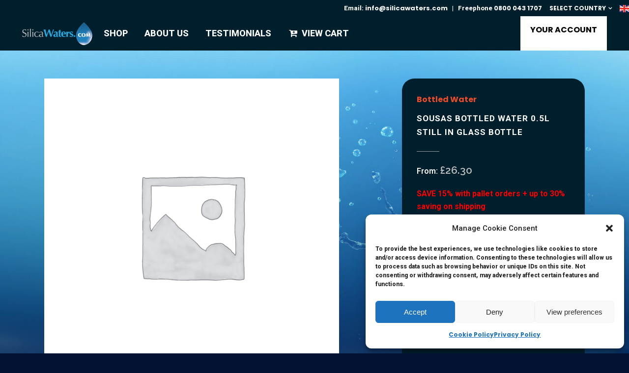

--- FILE ---
content_type: text/html; charset=UTF-8
request_url: https://www.silicawaters.com/product/sousas-bottled-water-0-5l-still-in-glass-bottle/
body_size: 73948
content:

<!DOCTYPE html>
<html lang="en-GB">
<head>

<!-- Google tag (gtag.js) -->
<script type="text/plain" data-service="google-analytics" data-category="statistics" async data-cmplz-src="https://www.googletagmanager.com/gtag/js?id=G-ERX70ZLBGF"></script>
<script>
  window.dataLayer = window.dataLayer || [];
  function gtag(){dataLayer.push(arguments);}
  gtag('js', new Date());

  gtag('config', 'G-ERX70ZLBGF');
</script>

	<meta charset="UTF-8" />
	
				<meta name="viewport" content="width=device-width,initial-scale=1,user-scalable=no">
		
                            <meta name="description" content="Acilis by Spritzer - Silica Rich bottled artesian drinking water available in packs of 400ml and 1.5l bottles for sale in the UK and Europe">
            
                            <meta name="keywords" content="Acilis by Spritzer, Silica Rich, bottled, artesian, drinking water, UK, Europe">
            
	<link rel="profile" href="http://gmpg.org/xfn/11" />
	<link rel="pingback" href="https://www.silicawaters.com/xmlrpc.php" />

	
<!--/ Open Graphite /-->
<meta property="og:locale" content="en_GB" />
<meta property="og:type" content="" />
<meta property="og:url" content="https://www.silicawaters.com/product/sousas-bottled-water-0-5l-still-in-glass-bottle/" />
<meta property="og:title" content="" />
<meta property="og:description" content="" />
<meta property="og:site_name" content="" />
<meta property="og:image" content="" />
<meta property="og:image:width" content="" />
<meta property="og:image:height" content="" />

<meta itemprop="description" content="" />
<meta itemprop="image" content="" />

<meta name="twitter:card" content="summary" />
<meta name="twitter:url" content="https://www.silicawaters.com/product/sousas-bottled-water-0-5l-still-in-glass-bottle/" />
<meta name="twitter:title" content="" />
<meta name="twitter:description" content="" />
<meta name="twitter:image" content="" />
<meta name="twitter:site" content="" />
<!--/ Open Graphite End /-->

<title>New Silica Rich Mineral Water | Acilis by Spritzer</title>
<meta name='robots' content='max-image-preview:large' />
<link rel='dns-prefetch' href='//www.googletagmanager.com' />
<link rel='dns-prefetch' href='//www.google.com' />
<link rel='dns-prefetch' href='//checkouttoolkit.rapyd.net' />
<link rel='dns-prefetch' href='//capi-automation.s3.us-east-2.amazonaws.com' />
<link rel='dns-prefetch' href='//fonts.googleapis.com' />
<link rel="alternate" type="application/rss+xml" title="New Silica Rich Mineral Water &raquo; Feed" href="https://www.silicawaters.com/feed/" />
<link rel="alternate" type="application/rss+xml" title="New Silica Rich Mineral Water &raquo; Comments Feed" href="https://www.silicawaters.com/comments/feed/" />
<link rel="alternate" title="oEmbed (JSON)" type="application/json+oembed" href="https://www.silicawaters.com/wp-json/oembed/1.0/embed?url=https%3A%2F%2Fwww.silicawaters.com%2Fproduct%2Fsousas-bottled-water-0-5l-still-in-glass-bottle%2F" />
<link rel="alternate" title="oEmbed (XML)" type="text/xml+oembed" href="https://www.silicawaters.com/wp-json/oembed/1.0/embed?url=https%3A%2F%2Fwww.silicawaters.com%2Fproduct%2Fsousas-bottled-water-0-5l-still-in-glass-bottle%2F&#038;format=xml" />
<style id='wp-img-auto-sizes-contain-inline-css' type='text/css'>
img:is([sizes=auto i],[sizes^="auto," i]){contain-intrinsic-size:3000px 1500px}
/*# sourceURL=wp-img-auto-sizes-contain-inline-css */
</style>
<link rel='stylesheet' id='dashicons-css' href='https://www.silicawaters.com/wp-includes/css/dashicons.min.css?ver=6.9' type='text/css' media='all' />
<link rel='stylesheet' id='thickbox-css' href='https://www.silicawaters.com/wp-includes/js/thickbox/thickbox.css?ver=6.9' type='text/css' media='all' />
<link rel='stylesheet' id='wc-blocks-integration-css' href='https://www.silicawaters.com/wp-content/plugins/woocommerce-subscriptions/vendor/woocommerce/subscriptions-core/build/index.css?ver=7.0.0' type='text/css' media='all' />
<link rel='stylesheet' id='layerslider-css' href='https://www.silicawaters.com/wp-content/plugins/LayerSlider/assets/static/layerslider/css/layerslider.css?ver=7.15.1' type='text/css' media='all' />
<style id='wp-emoji-styles-inline-css' type='text/css'>

	img.wp-smiley, img.emoji {
		display: inline !important;
		border: none !important;
		box-shadow: none !important;
		height: 1em !important;
		width: 1em !important;
		margin: 0 0.07em !important;
		vertical-align: -0.1em !important;
		background: none !important;
		padding: 0 !important;
	}
/*# sourceURL=wp-emoji-styles-inline-css */
</style>
<style id='wp-block-library-inline-css' type='text/css'>
:root{--wp-block-synced-color:#7a00df;--wp-block-synced-color--rgb:122,0,223;--wp-bound-block-color:var(--wp-block-synced-color);--wp-editor-canvas-background:#ddd;--wp-admin-theme-color:#007cba;--wp-admin-theme-color--rgb:0,124,186;--wp-admin-theme-color-darker-10:#006ba1;--wp-admin-theme-color-darker-10--rgb:0,107,160.5;--wp-admin-theme-color-darker-20:#005a87;--wp-admin-theme-color-darker-20--rgb:0,90,135;--wp-admin-border-width-focus:2px}@media (min-resolution:192dpi){:root{--wp-admin-border-width-focus:1.5px}}.wp-element-button{cursor:pointer}:root .has-very-light-gray-background-color{background-color:#eee}:root .has-very-dark-gray-background-color{background-color:#313131}:root .has-very-light-gray-color{color:#eee}:root .has-very-dark-gray-color{color:#313131}:root .has-vivid-green-cyan-to-vivid-cyan-blue-gradient-background{background:linear-gradient(135deg,#00d084,#0693e3)}:root .has-purple-crush-gradient-background{background:linear-gradient(135deg,#34e2e4,#4721fb 50%,#ab1dfe)}:root .has-hazy-dawn-gradient-background{background:linear-gradient(135deg,#faaca8,#dad0ec)}:root .has-subdued-olive-gradient-background{background:linear-gradient(135deg,#fafae1,#67a671)}:root .has-atomic-cream-gradient-background{background:linear-gradient(135deg,#fdd79a,#004a59)}:root .has-nightshade-gradient-background{background:linear-gradient(135deg,#330968,#31cdcf)}:root .has-midnight-gradient-background{background:linear-gradient(135deg,#020381,#2874fc)}:root{--wp--preset--font-size--normal:16px;--wp--preset--font-size--huge:42px}.has-regular-font-size{font-size:1em}.has-larger-font-size{font-size:2.625em}.has-normal-font-size{font-size:var(--wp--preset--font-size--normal)}.has-huge-font-size{font-size:var(--wp--preset--font-size--huge)}.has-text-align-center{text-align:center}.has-text-align-left{text-align:left}.has-text-align-right{text-align:right}.has-fit-text{white-space:nowrap!important}#end-resizable-editor-section{display:none}.aligncenter{clear:both}.items-justified-left{justify-content:flex-start}.items-justified-center{justify-content:center}.items-justified-right{justify-content:flex-end}.items-justified-space-between{justify-content:space-between}.screen-reader-text{border:0;clip-path:inset(50%);height:1px;margin:-1px;overflow:hidden;padding:0;position:absolute;width:1px;word-wrap:normal!important}.screen-reader-text:focus{background-color:#ddd;clip-path:none;color:#444;display:block;font-size:1em;height:auto;left:5px;line-height:normal;padding:15px 23px 14px;text-decoration:none;top:5px;width:auto;z-index:100000}html :where(.has-border-color){border-style:solid}html :where([style*=border-top-color]){border-top-style:solid}html :where([style*=border-right-color]){border-right-style:solid}html :where([style*=border-bottom-color]){border-bottom-style:solid}html :where([style*=border-left-color]){border-left-style:solid}html :where([style*=border-width]){border-style:solid}html :where([style*=border-top-width]){border-top-style:solid}html :where([style*=border-right-width]){border-right-style:solid}html :where([style*=border-bottom-width]){border-bottom-style:solid}html :where([style*=border-left-width]){border-left-style:solid}html :where(img[class*=wp-image-]){height:auto;max-width:100%}:where(figure){margin:0 0 1em}html :where(.is-position-sticky){--wp-admin--admin-bar--position-offset:var(--wp-admin--admin-bar--height,0px)}@media screen and (max-width:600px){html :where(.is-position-sticky){--wp-admin--admin-bar--position-offset:0px}}

/*# sourceURL=wp-block-library-inline-css */
</style><link rel='stylesheet' id='wc-blocks-style-css' href='https://www.silicawaters.com/wp-content/plugins/woocommerce/assets/client/blocks/wc-blocks.css?ver=wc-10.4.3' type='text/css' media='all' />
<style id='global-styles-inline-css' type='text/css'>
:root{--wp--preset--aspect-ratio--square: 1;--wp--preset--aspect-ratio--4-3: 4/3;--wp--preset--aspect-ratio--3-4: 3/4;--wp--preset--aspect-ratio--3-2: 3/2;--wp--preset--aspect-ratio--2-3: 2/3;--wp--preset--aspect-ratio--16-9: 16/9;--wp--preset--aspect-ratio--9-16: 9/16;--wp--preset--color--black: #000000;--wp--preset--color--cyan-bluish-gray: #abb8c3;--wp--preset--color--white: #ffffff;--wp--preset--color--pale-pink: #f78da7;--wp--preset--color--vivid-red: #cf2e2e;--wp--preset--color--luminous-vivid-orange: #ff6900;--wp--preset--color--luminous-vivid-amber: #fcb900;--wp--preset--color--light-green-cyan: #7bdcb5;--wp--preset--color--vivid-green-cyan: #00d084;--wp--preset--color--pale-cyan-blue: #8ed1fc;--wp--preset--color--vivid-cyan-blue: #0693e3;--wp--preset--color--vivid-purple: #9b51e0;--wp--preset--gradient--vivid-cyan-blue-to-vivid-purple: linear-gradient(135deg,rgb(6,147,227) 0%,rgb(155,81,224) 100%);--wp--preset--gradient--light-green-cyan-to-vivid-green-cyan: linear-gradient(135deg,rgb(122,220,180) 0%,rgb(0,208,130) 100%);--wp--preset--gradient--luminous-vivid-amber-to-luminous-vivid-orange: linear-gradient(135deg,rgb(252,185,0) 0%,rgb(255,105,0) 100%);--wp--preset--gradient--luminous-vivid-orange-to-vivid-red: linear-gradient(135deg,rgb(255,105,0) 0%,rgb(207,46,46) 100%);--wp--preset--gradient--very-light-gray-to-cyan-bluish-gray: linear-gradient(135deg,rgb(238,238,238) 0%,rgb(169,184,195) 100%);--wp--preset--gradient--cool-to-warm-spectrum: linear-gradient(135deg,rgb(74,234,220) 0%,rgb(151,120,209) 20%,rgb(207,42,186) 40%,rgb(238,44,130) 60%,rgb(251,105,98) 80%,rgb(254,248,76) 100%);--wp--preset--gradient--blush-light-purple: linear-gradient(135deg,rgb(255,206,236) 0%,rgb(152,150,240) 100%);--wp--preset--gradient--blush-bordeaux: linear-gradient(135deg,rgb(254,205,165) 0%,rgb(254,45,45) 50%,rgb(107,0,62) 100%);--wp--preset--gradient--luminous-dusk: linear-gradient(135deg,rgb(255,203,112) 0%,rgb(199,81,192) 50%,rgb(65,88,208) 100%);--wp--preset--gradient--pale-ocean: linear-gradient(135deg,rgb(255,245,203) 0%,rgb(182,227,212) 50%,rgb(51,167,181) 100%);--wp--preset--gradient--electric-grass: linear-gradient(135deg,rgb(202,248,128) 0%,rgb(113,206,126) 100%);--wp--preset--gradient--midnight: linear-gradient(135deg,rgb(2,3,129) 0%,rgb(40,116,252) 100%);--wp--preset--font-size--small: 13px;--wp--preset--font-size--medium: 20px;--wp--preset--font-size--large: 36px;--wp--preset--font-size--x-large: 42px;--wp--preset--spacing--20: 0.44rem;--wp--preset--spacing--30: 0.67rem;--wp--preset--spacing--40: 1rem;--wp--preset--spacing--50: 1.5rem;--wp--preset--spacing--60: 2.25rem;--wp--preset--spacing--70: 3.38rem;--wp--preset--spacing--80: 5.06rem;--wp--preset--shadow--natural: 6px 6px 9px rgba(0, 0, 0, 0.2);--wp--preset--shadow--deep: 12px 12px 50px rgba(0, 0, 0, 0.4);--wp--preset--shadow--sharp: 6px 6px 0px rgba(0, 0, 0, 0.2);--wp--preset--shadow--outlined: 6px 6px 0px -3px rgb(255, 255, 255), 6px 6px rgb(0, 0, 0);--wp--preset--shadow--crisp: 6px 6px 0px rgb(0, 0, 0);}:where(.is-layout-flex){gap: 0.5em;}:where(.is-layout-grid){gap: 0.5em;}body .is-layout-flex{display: flex;}.is-layout-flex{flex-wrap: wrap;align-items: center;}.is-layout-flex > :is(*, div){margin: 0;}body .is-layout-grid{display: grid;}.is-layout-grid > :is(*, div){margin: 0;}:where(.wp-block-columns.is-layout-flex){gap: 2em;}:where(.wp-block-columns.is-layout-grid){gap: 2em;}:where(.wp-block-post-template.is-layout-flex){gap: 1.25em;}:where(.wp-block-post-template.is-layout-grid){gap: 1.25em;}.has-black-color{color: var(--wp--preset--color--black) !important;}.has-cyan-bluish-gray-color{color: var(--wp--preset--color--cyan-bluish-gray) !important;}.has-white-color{color: var(--wp--preset--color--white) !important;}.has-pale-pink-color{color: var(--wp--preset--color--pale-pink) !important;}.has-vivid-red-color{color: var(--wp--preset--color--vivid-red) !important;}.has-luminous-vivid-orange-color{color: var(--wp--preset--color--luminous-vivid-orange) !important;}.has-luminous-vivid-amber-color{color: var(--wp--preset--color--luminous-vivid-amber) !important;}.has-light-green-cyan-color{color: var(--wp--preset--color--light-green-cyan) !important;}.has-vivid-green-cyan-color{color: var(--wp--preset--color--vivid-green-cyan) !important;}.has-pale-cyan-blue-color{color: var(--wp--preset--color--pale-cyan-blue) !important;}.has-vivid-cyan-blue-color{color: var(--wp--preset--color--vivid-cyan-blue) !important;}.has-vivid-purple-color{color: var(--wp--preset--color--vivid-purple) !important;}.has-black-background-color{background-color: var(--wp--preset--color--black) !important;}.has-cyan-bluish-gray-background-color{background-color: var(--wp--preset--color--cyan-bluish-gray) !important;}.has-white-background-color{background-color: var(--wp--preset--color--white) !important;}.has-pale-pink-background-color{background-color: var(--wp--preset--color--pale-pink) !important;}.has-vivid-red-background-color{background-color: var(--wp--preset--color--vivid-red) !important;}.has-luminous-vivid-orange-background-color{background-color: var(--wp--preset--color--luminous-vivid-orange) !important;}.has-luminous-vivid-amber-background-color{background-color: var(--wp--preset--color--luminous-vivid-amber) !important;}.has-light-green-cyan-background-color{background-color: var(--wp--preset--color--light-green-cyan) !important;}.has-vivid-green-cyan-background-color{background-color: var(--wp--preset--color--vivid-green-cyan) !important;}.has-pale-cyan-blue-background-color{background-color: var(--wp--preset--color--pale-cyan-blue) !important;}.has-vivid-cyan-blue-background-color{background-color: var(--wp--preset--color--vivid-cyan-blue) !important;}.has-vivid-purple-background-color{background-color: var(--wp--preset--color--vivid-purple) !important;}.has-black-border-color{border-color: var(--wp--preset--color--black) !important;}.has-cyan-bluish-gray-border-color{border-color: var(--wp--preset--color--cyan-bluish-gray) !important;}.has-white-border-color{border-color: var(--wp--preset--color--white) !important;}.has-pale-pink-border-color{border-color: var(--wp--preset--color--pale-pink) !important;}.has-vivid-red-border-color{border-color: var(--wp--preset--color--vivid-red) !important;}.has-luminous-vivid-orange-border-color{border-color: var(--wp--preset--color--luminous-vivid-orange) !important;}.has-luminous-vivid-amber-border-color{border-color: var(--wp--preset--color--luminous-vivid-amber) !important;}.has-light-green-cyan-border-color{border-color: var(--wp--preset--color--light-green-cyan) !important;}.has-vivid-green-cyan-border-color{border-color: var(--wp--preset--color--vivid-green-cyan) !important;}.has-pale-cyan-blue-border-color{border-color: var(--wp--preset--color--pale-cyan-blue) !important;}.has-vivid-cyan-blue-border-color{border-color: var(--wp--preset--color--vivid-cyan-blue) !important;}.has-vivid-purple-border-color{border-color: var(--wp--preset--color--vivid-purple) !important;}.has-vivid-cyan-blue-to-vivid-purple-gradient-background{background: var(--wp--preset--gradient--vivid-cyan-blue-to-vivid-purple) !important;}.has-light-green-cyan-to-vivid-green-cyan-gradient-background{background: var(--wp--preset--gradient--light-green-cyan-to-vivid-green-cyan) !important;}.has-luminous-vivid-amber-to-luminous-vivid-orange-gradient-background{background: var(--wp--preset--gradient--luminous-vivid-amber-to-luminous-vivid-orange) !important;}.has-luminous-vivid-orange-to-vivid-red-gradient-background{background: var(--wp--preset--gradient--luminous-vivid-orange-to-vivid-red) !important;}.has-very-light-gray-to-cyan-bluish-gray-gradient-background{background: var(--wp--preset--gradient--very-light-gray-to-cyan-bluish-gray) !important;}.has-cool-to-warm-spectrum-gradient-background{background: var(--wp--preset--gradient--cool-to-warm-spectrum) !important;}.has-blush-light-purple-gradient-background{background: var(--wp--preset--gradient--blush-light-purple) !important;}.has-blush-bordeaux-gradient-background{background: var(--wp--preset--gradient--blush-bordeaux) !important;}.has-luminous-dusk-gradient-background{background: var(--wp--preset--gradient--luminous-dusk) !important;}.has-pale-ocean-gradient-background{background: var(--wp--preset--gradient--pale-ocean) !important;}.has-electric-grass-gradient-background{background: var(--wp--preset--gradient--electric-grass) !important;}.has-midnight-gradient-background{background: var(--wp--preset--gradient--midnight) !important;}.has-small-font-size{font-size: var(--wp--preset--font-size--small) !important;}.has-medium-font-size{font-size: var(--wp--preset--font-size--medium) !important;}.has-large-font-size{font-size: var(--wp--preset--font-size--large) !important;}.has-x-large-font-size{font-size: var(--wp--preset--font-size--x-large) !important;}
/*# sourceURL=global-styles-inline-css */
</style>

<style id='classic-theme-styles-inline-css' type='text/css'>
/*! This file is auto-generated */
.wp-block-button__link{color:#fff;background-color:#32373c;border-radius:9999px;box-shadow:none;text-decoration:none;padding:calc(.667em + 2px) calc(1.333em + 2px);font-size:1.125em}.wp-block-file__button{background:#32373c;color:#fff;text-decoration:none}
/*# sourceURL=/wp-includes/css/classic-themes.min.css */
</style>
<link rel='stylesheet' id='widgetopts-styles-css' href='https://www.silicawaters.com/wp-content/plugins/widget-options/assets/css/widget-options.css?ver=4.1.3' type='text/css' media='all' />
<link rel='stylesheet' id='front_end_style-css' href='https://www.silicawaters.com/wp-content/plugins/woo-product-tab/css/front-style.css?ver=6.9' type='text/css' media='all' />
<link rel='stylesheet' id='font-awesome-cs-css' href='https://www.silicawaters.com/wp-content/plugins/woo-product-tab/css/font-awesome.css?ver=6.9' type='text/css' media='all' />
<link rel='stylesheet' id='slider-style-css' href='https://www.silicawaters.com/wp-content/plugins/woo-product-tab/css/slick-slider/slick.css' type='text/css' media='all' />
<link rel='stylesheet' id='grid-style-css' href='https://www.silicawaters.com/wp-content/plugins/woo-product-tab/css/grid/grid.css' type='text/css' media='all' />
<link rel='stylesheet' id='effect-style-css' href='https://www.silicawaters.com/wp-content/plugins/woo-product-tab/css/effects.css' type='text/css' media='all' />
<link rel='stylesheet' id='lightbox-style-css' href='https://www.silicawaters.com/wp-content/plugins/woo-product-tab/css/lightbox/lightbox.css' type='text/css' media='all' />
<link rel='stylesheet' id='faq-style-css' href='https://www.silicawaters.com/wp-content/plugins/woo-product-tab/css/faq/faq.css' type='text/css' media='all' />
<link rel='stylesheet' id='map-style-css' href='https://www.silicawaters.com/wp-content/plugins/woo-product-tab/css/map/map.css' type='text/css' media='all' />
<link rel='stylesheet' id='video-style-css' href='https://www.silicawaters.com/wp-content/plugins/woo-product-tab/css/video/video-js.css' type='text/css' media='all' />
<link rel='stylesheet' id='tooltip-style-css' href='https://www.silicawaters.com/wp-content/plugins/woo-product-tab/css/tooltip/tipsy.css' type='text/css' media='all' />
<link rel='stylesheet' id='extra-button-style-css' href='https://www.silicawaters.com/wp-content/plugins/woo-product-tab/css/extra-button/extra-style.css' type='text/css' media='all' />
<link rel='stylesheet' id='scroller-style-css' href='https://www.silicawaters.com/wp-content/plugins/woo-product-tab/css/scroll/tinyscroller.css' type='text/css' media='all' />
<link rel='stylesheet' id='follow-up-emails-css' href='https://www.silicawaters.com/wp-content/plugins/woocommerce-follow-up-emails/templates/followups.css?ver=4.9.50' type='text/css' media='all' />
<style id='woocommerce-inline-inline-css' type='text/css'>
.woocommerce form .form-row .required { visibility: visible; }
/*# sourceURL=woocommerce-inline-inline-css */
</style>
<link rel='stylesheet' id='mc4wp-form-themes-css' href='https://www.silicawaters.com/wp-content/plugins/mailchimp-for-wp/assets/css/form-themes.css?ver=4.11.1' type='text/css' media='all' />
<link rel='stylesheet' id='cmplz-general-css' href='https://www.silicawaters.com/wp-content/plugins/complianz-gdpr/assets/css/cookieblocker.min.css?ver=1766005106' type='text/css' media='all' />
<link rel='stylesheet' id='epat-reset-css' href='https://www.silicawaters.com/wp-content/plugins/ep-advance-testimonials/assets/frontends/css/reset.css?ver=1.0' type='text/css' media='all' />
<link rel='stylesheet' id='font-awesome-css' href='https://www.silicawaters.com/wp-content/plugins/ep-advance-testimonials/assets/frontends/css/fontawesome.min.css?ver=1.0' type='text/css' media='all' />
<link rel='stylesheet' id='epat-main-css' href='https://www.silicawaters.com/wp-content/plugins/ep-advance-testimonials/assets/frontends/css/styles.css?ver=1.0' type='text/css' media='all' />
<link rel='stylesheet' id='gateway-css' href='https://www.silicawaters.com/wp-content/plugins/woocommerce-paypal-payments/modules/ppcp-button/assets/css/gateway.css?ver=3.3.2' type='text/css' media='all' />
<link rel='stylesheet' id='mediaelement-css' href='https://www.silicawaters.com/wp-includes/js/mediaelement/mediaelementplayer-legacy.min.css?ver=4.2.17' type='text/css' media='all' />
<link rel='stylesheet' id='wp-mediaelement-css' href='https://www.silicawaters.com/wp-includes/js/mediaelement/wp-mediaelement.min.css?ver=6.9' type='text/css' media='all' />
<link rel='stylesheet' id='bridge-default-style-css' href='https://www.silicawaters.com/wp-content/themes/bridge/style.css?ver=6.9' type='text/css' media='all' />
<link rel='stylesheet' id='bridge-qode-font_awesome-css' href='https://www.silicawaters.com/wp-content/themes/bridge/css/font-awesome/css/font-awesome.min.css?ver=6.9' type='text/css' media='all' />
<link rel='stylesheet' id='bridge-qode-font_elegant-css' href='https://www.silicawaters.com/wp-content/themes/bridge/css/elegant-icons/style.min.css?ver=6.9' type='text/css' media='all' />
<link rel='stylesheet' id='bridge-qode-linea_icons-css' href='https://www.silicawaters.com/wp-content/themes/bridge/css/linea-icons/style.css?ver=6.9' type='text/css' media='all' />
<link rel='stylesheet' id='bridge-qode-dripicons-css' href='https://www.silicawaters.com/wp-content/themes/bridge/css/dripicons/dripicons.css?ver=6.9' type='text/css' media='all' />
<link rel='stylesheet' id='bridge-qode-kiko-css' href='https://www.silicawaters.com/wp-content/themes/bridge/css/kiko/kiko-all.css?ver=6.9' type='text/css' media='all' />
<link rel='stylesheet' id='bridge-qode-font_awesome_5-css' href='https://www.silicawaters.com/wp-content/themes/bridge/css/font-awesome-5/css/font-awesome-5.min.css?ver=6.9' type='text/css' media='all' />
<link rel='stylesheet' id='bridge-stylesheet-css' href='https://www.silicawaters.com/wp-content/themes/bridge/css/stylesheet.min.css?ver=6.9' type='text/css' media='all' />
<link rel='stylesheet' id='bridge-woocommerce-css' href='https://www.silicawaters.com/wp-content/themes/bridge/css/woocommerce.min.css?ver=6.9' type='text/css' media='all' />
<link rel='stylesheet' id='bridge-woocommerce-responsive-css' href='https://www.silicawaters.com/wp-content/themes/bridge/css/woocommerce_responsive.min.css?ver=6.9' type='text/css' media='all' />
<link rel='stylesheet' id='bridge-print-css' href='https://www.silicawaters.com/wp-content/themes/bridge/css/print.css?ver=6.9' type='text/css' media='all' />
<link rel='stylesheet' id='bridge-style-dynamic-css' href='https://www.silicawaters.com/wp-content/themes/bridge/css/style_dynamic_callback.php?ver=6.9' type='text/css' media='all' />
<link rel='stylesheet' id='bridge-responsive-css' href='https://www.silicawaters.com/wp-content/themes/bridge/css/responsive.min.css?ver=6.9' type='text/css' media='all' />
<link rel='stylesheet' id='bridge-style-dynamic-responsive-css' href='https://www.silicawaters.com/wp-content/themes/bridge/css/style_dynamic_responsive_callback.php?ver=6.9' type='text/css' media='all' />
<style id='bridge-style-dynamic-responsive-inline-css' type='text/css'>
.woocommerce form.checkout .col2-set .form-row {
    width: 100%;
    color: red;
}


.touch .popup_menu_holder_outer{
display: none;
}

.touch .popup_menu_opened .popup_menu_holder_outer{
display: block;
}

.drop_down .second .inner .widget {
padding-bottom: 13px;
}

.drop_down .second .inner .widget a{
padding: 0px !important;
}

.testimonials_holder .flex-direction-nav a:hover {
    background-color: #f53644 ;
    border-color: #f53644 ;
}

.contact_detail .contact_section > h4 {
display: none;
}

.blog_large_image h2,
.blog_large_image h2 a,
.blog_holder.blog_single article h2,
.blog_holder.blog_single article h2 a {
font-size: 27px;
}

.blog_small_image h2,
.blog_small_image h2 a { font-size: 22px; }

.google_map {
margin: 0;
}


/* 64 starts here */
nav.main_menu > ul > li:hover > a > span, header nav.main_menu>ul>li.active>a>span {
text-decoration: none;
border-bottom: 1px solid #fff;
padding: 0 0 5px 0;
}

body.home footer{display: none;}

.testimonials .testimonial_text_inner p:first-child {
font-style: italic;
line-height: 43px;
font-size: 24px;
}

.testimonials .testimonial_text_inner p.testimonial_author {
font-family: "Arbutus Slab" !important;
font-weight: 400 !important;
letter-spacing: 2px;
}

.testimonials_holder.light .flex-direction-nav a:hover,
.testimonials_holder.light .flex-direction-nav a {
border: none !important;
background-color: transparent;
}

.testimonials_holder .flex-direction-nav a:before {
font-size: 27px;
}

.full_screen_navigation_holder.up_arrow {
top: auto;
position: fixed;
bottom: 70px;
}

@media screen and (max-width: 1400px) {
.full_screen_navigation_holder.up_arrow {
bottom: 44px;
}
}

.full_screen_navigation_inner a {
color: #fff !important;
}

.full_screen_navigation_inner a:hover {
opacity: 1;
}

.testimonials .testimonial_text_inner p.testimonial_author {
margin-top: 53px;
}

.testimonials .testimonial_text_inner p.testimonial_author {
margin-bottom: 30px;
}

.footer_bottom {
font-size: 15px;
font-weight: 400;
letter-spacing: 1px;
height: 76px;
}

.q_font_awsome_icon i:hover {
color: #e9e4d5 !important;
}

nav.mobile_menu ul li a, nav.mobile_menu ul li h3 {
text-transform: uppercase;
letter-spacing: 1px;
}

.content .container .container_inner.default_template_holder, .content .container .container_inner.page_container_inner {
padding-top: 60px;
}

p.demo_store {
    position: fixed;
    bottom: 0;
    left: 0;
    right: 0;
    margin: 0;
    width: 100%;
    font-size: 1em;
    padding: 1em 0;
    text-align: center;
    background-color: #b52419;
    color: #fff;
    z-index: 99998;
    box-shadow: 0 1px 1em rgba(0,0,0,.2);
}
.admin-bar p.demo_store {
    top: 32px;
}


.payment-methods--logos>div {
    overflow: visible !important;
}
/*# sourceURL=bridge-style-dynamic-responsive-inline-css */
</style>
<link rel='stylesheet' id='js_composer_front-css' href='https://www.silicawaters.com/wp-content/plugins/js_composer/assets/css/js_composer.min.css?ver=8.7.2' type='text/css' media='all' />
<style id="bridge-style-handle-google-fonts-css" media="all">/* latin-ext */
@font-face {
  font-family: 'Arbutus Slab';
  font-style: normal;
  font-weight: 400;
  font-display: swap;
  src: url(/fonts.gstatic.com/s/arbutusslab/v17/oY1Z8e7OuLXkJGbXtr5ba7ZlYqUcBFWVAFuI.woff2) format('woff2');
  unicode-range: U+0100-02BA, U+02BD-02C5, U+02C7-02CC, U+02CE-02D7, U+02DD-02FF, U+0304, U+0308, U+0329, U+1D00-1DBF, U+1E00-1E9F, U+1EF2-1EFF, U+2020, U+20A0-20AB, U+20AD-20C0, U+2113, U+2C60-2C7F, U+A720-A7FF;
}
/* latin */
@font-face {
  font-family: 'Arbutus Slab';
  font-style: normal;
  font-weight: 400;
  font-display: swap;
  src: url(/fonts.gstatic.com/s/arbutusslab/v17/oY1Z8e7OuLXkJGbXtr5ba7ZlbKUcBFWVAA.woff2) format('woff2');
  unicode-range: U+0000-00FF, U+0131, U+0152-0153, U+02BB-02BC, U+02C6, U+02DA, U+02DC, U+0304, U+0308, U+0329, U+2000-206F, U+20AC, U+2122, U+2191, U+2193, U+2212, U+2215, U+FEFF, U+FFFD;
}
/* latin-ext */
@font-face {
  font-family: 'Parisienne';
  font-style: normal;
  font-weight: 400;
  font-display: swap;
  src: url(/fonts.gstatic.com/s/parisienne/v14/E21i_d3kivvAkxhLEVZpQyZwD8CtevK5qw.woff2) format('woff2');
  unicode-range: U+0100-02BA, U+02BD-02C5, U+02C7-02CC, U+02CE-02D7, U+02DD-02FF, U+0304, U+0308, U+0329, U+1D00-1DBF, U+1E00-1E9F, U+1EF2-1EFF, U+2020, U+20A0-20AB, U+20AD-20C0, U+2113, U+2C60-2C7F, U+A720-A7FF;
}
/* latin */
@font-face {
  font-family: 'Parisienne';
  font-style: normal;
  font-weight: 400;
  font-display: swap;
  src: url(/fonts.gstatic.com/s/parisienne/v14/E21i_d3kivvAkxhLEVZpQyhwD8CtevI.woff2) format('woff2');
  unicode-range: U+0000-00FF, U+0131, U+0152-0153, U+02BB-02BC, U+02C6, U+02DA, U+02DC, U+0304, U+0308, U+0329, U+2000-206F, U+20AC, U+2122, U+2191, U+2193, U+2212, U+2215, U+FEFF, U+FFFD;
}
/* cyrillic-ext */
@font-face {
  font-family: 'Raleway';
  font-style: italic;
  font-weight: 100;
  font-display: swap;
  src: url(/fonts.gstatic.com/s/raleway/v37/1Ptsg8zYS_SKggPNyCg4QIFqL_KWxWMT.woff2) format('woff2');
  unicode-range: U+0460-052F, U+1C80-1C8A, U+20B4, U+2DE0-2DFF, U+A640-A69F, U+FE2E-FE2F;
}
/* cyrillic */
@font-face {
  font-family: 'Raleway';
  font-style: italic;
  font-weight: 100;
  font-display: swap;
  src: url(/fonts.gstatic.com/s/raleway/v37/1Ptsg8zYS_SKggPNyCg4SYFqL_KWxWMT.woff2) format('woff2');
  unicode-range: U+0301, U+0400-045F, U+0490-0491, U+04B0-04B1, U+2116;
}
/* vietnamese */
@font-face {
  font-family: 'Raleway';
  font-style: italic;
  font-weight: 100;
  font-display: swap;
  src: url(/fonts.gstatic.com/s/raleway/v37/1Ptsg8zYS_SKggPNyCg4QoFqL_KWxWMT.woff2) format('woff2');
  unicode-range: U+0102-0103, U+0110-0111, U+0128-0129, U+0168-0169, U+01A0-01A1, U+01AF-01B0, U+0300-0301, U+0303-0304, U+0308-0309, U+0323, U+0329, U+1EA0-1EF9, U+20AB;
}
/* latin-ext */
@font-face {
  font-family: 'Raleway';
  font-style: italic;
  font-weight: 100;
  font-display: swap;
  src: url(/fonts.gstatic.com/s/raleway/v37/1Ptsg8zYS_SKggPNyCg4Q4FqL_KWxWMT.woff2) format('woff2');
  unicode-range: U+0100-02BA, U+02BD-02C5, U+02C7-02CC, U+02CE-02D7, U+02DD-02FF, U+0304, U+0308, U+0329, U+1D00-1DBF, U+1E00-1E9F, U+1EF2-1EFF, U+2020, U+20A0-20AB, U+20AD-20C0, U+2113, U+2C60-2C7F, U+A720-A7FF;
}
/* latin */
@font-face {
  font-family: 'Raleway';
  font-style: italic;
  font-weight: 100;
  font-display: swap;
  src: url(/fonts.gstatic.com/s/raleway/v37/1Ptsg8zYS_SKggPNyCg4TYFqL_KWxQ.woff2) format('woff2');
  unicode-range: U+0000-00FF, U+0131, U+0152-0153, U+02BB-02BC, U+02C6, U+02DA, U+02DC, U+0304, U+0308, U+0329, U+2000-206F, U+20AC, U+2122, U+2191, U+2193, U+2212, U+2215, U+FEFF, U+FFFD;
}
/* cyrillic-ext */
@font-face {
  font-family: 'Raleway';
  font-style: italic;
  font-weight: 300;
  font-display: swap;
  src: url(/fonts.gstatic.com/s/raleway/v37/1Ptsg8zYS_SKggPNyCg4QIFqL_KWxWMT.woff2) format('woff2');
  unicode-range: U+0460-052F, U+1C80-1C8A, U+20B4, U+2DE0-2DFF, U+A640-A69F, U+FE2E-FE2F;
}
/* cyrillic */
@font-face {
  font-family: 'Raleway';
  font-style: italic;
  font-weight: 300;
  font-display: swap;
  src: url(/fonts.gstatic.com/s/raleway/v37/1Ptsg8zYS_SKggPNyCg4SYFqL_KWxWMT.woff2) format('woff2');
  unicode-range: U+0301, U+0400-045F, U+0490-0491, U+04B0-04B1, U+2116;
}
/* vietnamese */
@font-face {
  font-family: 'Raleway';
  font-style: italic;
  font-weight: 300;
  font-display: swap;
  src: url(/fonts.gstatic.com/s/raleway/v37/1Ptsg8zYS_SKggPNyCg4QoFqL_KWxWMT.woff2) format('woff2');
  unicode-range: U+0102-0103, U+0110-0111, U+0128-0129, U+0168-0169, U+01A0-01A1, U+01AF-01B0, U+0300-0301, U+0303-0304, U+0308-0309, U+0323, U+0329, U+1EA0-1EF9, U+20AB;
}
/* latin-ext */
@font-face {
  font-family: 'Raleway';
  font-style: italic;
  font-weight: 300;
  font-display: swap;
  src: url(/fonts.gstatic.com/s/raleway/v37/1Ptsg8zYS_SKggPNyCg4Q4FqL_KWxWMT.woff2) format('woff2');
  unicode-range: U+0100-02BA, U+02BD-02C5, U+02C7-02CC, U+02CE-02D7, U+02DD-02FF, U+0304, U+0308, U+0329, U+1D00-1DBF, U+1E00-1E9F, U+1EF2-1EFF, U+2020, U+20A0-20AB, U+20AD-20C0, U+2113, U+2C60-2C7F, U+A720-A7FF;
}
/* latin */
@font-face {
  font-family: 'Raleway';
  font-style: italic;
  font-weight: 300;
  font-display: swap;
  src: url(/fonts.gstatic.com/s/raleway/v37/1Ptsg8zYS_SKggPNyCg4TYFqL_KWxQ.woff2) format('woff2');
  unicode-range: U+0000-00FF, U+0131, U+0152-0153, U+02BB-02BC, U+02C6, U+02DA, U+02DC, U+0304, U+0308, U+0329, U+2000-206F, U+20AC, U+2122, U+2191, U+2193, U+2212, U+2215, U+FEFF, U+FFFD;
}
/* cyrillic-ext */
@font-face {
  font-family: 'Raleway';
  font-style: italic;
  font-weight: 400;
  font-display: swap;
  src: url(/fonts.gstatic.com/s/raleway/v37/1Ptsg8zYS_SKggPNyCg4QIFqL_KWxWMT.woff2) format('woff2');
  unicode-range: U+0460-052F, U+1C80-1C8A, U+20B4, U+2DE0-2DFF, U+A640-A69F, U+FE2E-FE2F;
}
/* cyrillic */
@font-face {
  font-family: 'Raleway';
  font-style: italic;
  font-weight: 400;
  font-display: swap;
  src: url(/fonts.gstatic.com/s/raleway/v37/1Ptsg8zYS_SKggPNyCg4SYFqL_KWxWMT.woff2) format('woff2');
  unicode-range: U+0301, U+0400-045F, U+0490-0491, U+04B0-04B1, U+2116;
}
/* vietnamese */
@font-face {
  font-family: 'Raleway';
  font-style: italic;
  font-weight: 400;
  font-display: swap;
  src: url(/fonts.gstatic.com/s/raleway/v37/1Ptsg8zYS_SKggPNyCg4QoFqL_KWxWMT.woff2) format('woff2');
  unicode-range: U+0102-0103, U+0110-0111, U+0128-0129, U+0168-0169, U+01A0-01A1, U+01AF-01B0, U+0300-0301, U+0303-0304, U+0308-0309, U+0323, U+0329, U+1EA0-1EF9, U+20AB;
}
/* latin-ext */
@font-face {
  font-family: 'Raleway';
  font-style: italic;
  font-weight: 400;
  font-display: swap;
  src: url(/fonts.gstatic.com/s/raleway/v37/1Ptsg8zYS_SKggPNyCg4Q4FqL_KWxWMT.woff2) format('woff2');
  unicode-range: U+0100-02BA, U+02BD-02C5, U+02C7-02CC, U+02CE-02D7, U+02DD-02FF, U+0304, U+0308, U+0329, U+1D00-1DBF, U+1E00-1E9F, U+1EF2-1EFF, U+2020, U+20A0-20AB, U+20AD-20C0, U+2113, U+2C60-2C7F, U+A720-A7FF;
}
/* latin */
@font-face {
  font-family: 'Raleway';
  font-style: italic;
  font-weight: 400;
  font-display: swap;
  src: url(/fonts.gstatic.com/s/raleway/v37/1Ptsg8zYS_SKggPNyCg4TYFqL_KWxQ.woff2) format('woff2');
  unicode-range: U+0000-00FF, U+0131, U+0152-0153, U+02BB-02BC, U+02C6, U+02DA, U+02DC, U+0304, U+0308, U+0329, U+2000-206F, U+20AC, U+2122, U+2191, U+2193, U+2212, U+2215, U+FEFF, U+FFFD;
}
/* cyrillic-ext */
@font-face {
  font-family: 'Raleway';
  font-style: italic;
  font-weight: 700;
  font-display: swap;
  src: url(/fonts.gstatic.com/s/raleway/v37/1Ptsg8zYS_SKggPNyCg4QIFqL_KWxWMT.woff2) format('woff2');
  unicode-range: U+0460-052F, U+1C80-1C8A, U+20B4, U+2DE0-2DFF, U+A640-A69F, U+FE2E-FE2F;
}
/* cyrillic */
@font-face {
  font-family: 'Raleway';
  font-style: italic;
  font-weight: 700;
  font-display: swap;
  src: url(/fonts.gstatic.com/s/raleway/v37/1Ptsg8zYS_SKggPNyCg4SYFqL_KWxWMT.woff2) format('woff2');
  unicode-range: U+0301, U+0400-045F, U+0490-0491, U+04B0-04B1, U+2116;
}
/* vietnamese */
@font-face {
  font-family: 'Raleway';
  font-style: italic;
  font-weight: 700;
  font-display: swap;
  src: url(/fonts.gstatic.com/s/raleway/v37/1Ptsg8zYS_SKggPNyCg4QoFqL_KWxWMT.woff2) format('woff2');
  unicode-range: U+0102-0103, U+0110-0111, U+0128-0129, U+0168-0169, U+01A0-01A1, U+01AF-01B0, U+0300-0301, U+0303-0304, U+0308-0309, U+0323, U+0329, U+1EA0-1EF9, U+20AB;
}
/* latin-ext */
@font-face {
  font-family: 'Raleway';
  font-style: italic;
  font-weight: 700;
  font-display: swap;
  src: url(/fonts.gstatic.com/s/raleway/v37/1Ptsg8zYS_SKggPNyCg4Q4FqL_KWxWMT.woff2) format('woff2');
  unicode-range: U+0100-02BA, U+02BD-02C5, U+02C7-02CC, U+02CE-02D7, U+02DD-02FF, U+0304, U+0308, U+0329, U+1D00-1DBF, U+1E00-1E9F, U+1EF2-1EFF, U+2020, U+20A0-20AB, U+20AD-20C0, U+2113, U+2C60-2C7F, U+A720-A7FF;
}
/* latin */
@font-face {
  font-family: 'Raleway';
  font-style: italic;
  font-weight: 700;
  font-display: swap;
  src: url(/fonts.gstatic.com/s/raleway/v37/1Ptsg8zYS_SKggPNyCg4TYFqL_KWxQ.woff2) format('woff2');
  unicode-range: U+0000-00FF, U+0131, U+0152-0153, U+02BB-02BC, U+02C6, U+02DA, U+02DC, U+0304, U+0308, U+0329, U+2000-206F, U+20AC, U+2122, U+2191, U+2193, U+2212, U+2215, U+FEFF, U+FFFD;
}
/* cyrillic-ext */
@font-face {
  font-family: 'Raleway';
  font-style: normal;
  font-weight: 100;
  font-display: swap;
  src: url(/fonts.gstatic.com/s/raleway/v37/1Ptug8zYS_SKggPNyCAIT4ttDfCmxA.woff2) format('woff2');
  unicode-range: U+0460-052F, U+1C80-1C8A, U+20B4, U+2DE0-2DFF, U+A640-A69F, U+FE2E-FE2F;
}
/* cyrillic */
@font-face {
  font-family: 'Raleway';
  font-style: normal;
  font-weight: 100;
  font-display: swap;
  src: url(/fonts.gstatic.com/s/raleway/v37/1Ptug8zYS_SKggPNyCkIT4ttDfCmxA.woff2) format('woff2');
  unicode-range: U+0301, U+0400-045F, U+0490-0491, U+04B0-04B1, U+2116;
}
/* vietnamese */
@font-face {
  font-family: 'Raleway';
  font-style: normal;
  font-weight: 100;
  font-display: swap;
  src: url(/fonts.gstatic.com/s/raleway/v37/1Ptug8zYS_SKggPNyCIIT4ttDfCmxA.woff2) format('woff2');
  unicode-range: U+0102-0103, U+0110-0111, U+0128-0129, U+0168-0169, U+01A0-01A1, U+01AF-01B0, U+0300-0301, U+0303-0304, U+0308-0309, U+0323, U+0329, U+1EA0-1EF9, U+20AB;
}
/* latin-ext */
@font-face {
  font-family: 'Raleway';
  font-style: normal;
  font-weight: 100;
  font-display: swap;
  src: url(/fonts.gstatic.com/s/raleway/v37/1Ptug8zYS_SKggPNyCMIT4ttDfCmxA.woff2) format('woff2');
  unicode-range: U+0100-02BA, U+02BD-02C5, U+02C7-02CC, U+02CE-02D7, U+02DD-02FF, U+0304, U+0308, U+0329, U+1D00-1DBF, U+1E00-1E9F, U+1EF2-1EFF, U+2020, U+20A0-20AB, U+20AD-20C0, U+2113, U+2C60-2C7F, U+A720-A7FF;
}
/* latin */
@font-face {
  font-family: 'Raleway';
  font-style: normal;
  font-weight: 100;
  font-display: swap;
  src: url(/fonts.gstatic.com/s/raleway/v37/1Ptug8zYS_SKggPNyC0IT4ttDfA.woff2) format('woff2');
  unicode-range: U+0000-00FF, U+0131, U+0152-0153, U+02BB-02BC, U+02C6, U+02DA, U+02DC, U+0304, U+0308, U+0329, U+2000-206F, U+20AC, U+2122, U+2191, U+2193, U+2212, U+2215, U+FEFF, U+FFFD;
}
/* cyrillic-ext */
@font-face {
  font-family: 'Raleway';
  font-style: normal;
  font-weight: 200;
  font-display: swap;
  src: url(/fonts.gstatic.com/s/raleway/v37/1Ptug8zYS_SKggPNyCAIT4ttDfCmxA.woff2) format('woff2');
  unicode-range: U+0460-052F, U+1C80-1C8A, U+20B4, U+2DE0-2DFF, U+A640-A69F, U+FE2E-FE2F;
}
/* cyrillic */
@font-face {
  font-family: 'Raleway';
  font-style: normal;
  font-weight: 200;
  font-display: swap;
  src: url(/fonts.gstatic.com/s/raleway/v37/1Ptug8zYS_SKggPNyCkIT4ttDfCmxA.woff2) format('woff2');
  unicode-range: U+0301, U+0400-045F, U+0490-0491, U+04B0-04B1, U+2116;
}
/* vietnamese */
@font-face {
  font-family: 'Raleway';
  font-style: normal;
  font-weight: 200;
  font-display: swap;
  src: url(/fonts.gstatic.com/s/raleway/v37/1Ptug8zYS_SKggPNyCIIT4ttDfCmxA.woff2) format('woff2');
  unicode-range: U+0102-0103, U+0110-0111, U+0128-0129, U+0168-0169, U+01A0-01A1, U+01AF-01B0, U+0300-0301, U+0303-0304, U+0308-0309, U+0323, U+0329, U+1EA0-1EF9, U+20AB;
}
/* latin-ext */
@font-face {
  font-family: 'Raleway';
  font-style: normal;
  font-weight: 200;
  font-display: swap;
  src: url(/fonts.gstatic.com/s/raleway/v37/1Ptug8zYS_SKggPNyCMIT4ttDfCmxA.woff2) format('woff2');
  unicode-range: U+0100-02BA, U+02BD-02C5, U+02C7-02CC, U+02CE-02D7, U+02DD-02FF, U+0304, U+0308, U+0329, U+1D00-1DBF, U+1E00-1E9F, U+1EF2-1EFF, U+2020, U+20A0-20AB, U+20AD-20C0, U+2113, U+2C60-2C7F, U+A720-A7FF;
}
/* latin */
@font-face {
  font-family: 'Raleway';
  font-style: normal;
  font-weight: 200;
  font-display: swap;
  src: url(/fonts.gstatic.com/s/raleway/v37/1Ptug8zYS_SKggPNyC0IT4ttDfA.woff2) format('woff2');
  unicode-range: U+0000-00FF, U+0131, U+0152-0153, U+02BB-02BC, U+02C6, U+02DA, U+02DC, U+0304, U+0308, U+0329, U+2000-206F, U+20AC, U+2122, U+2191, U+2193, U+2212, U+2215, U+FEFF, U+FFFD;
}
/* cyrillic-ext */
@font-face {
  font-family: 'Raleway';
  font-style: normal;
  font-weight: 300;
  font-display: swap;
  src: url(/fonts.gstatic.com/s/raleway/v37/1Ptug8zYS_SKggPNyCAIT4ttDfCmxA.woff2) format('woff2');
  unicode-range: U+0460-052F, U+1C80-1C8A, U+20B4, U+2DE0-2DFF, U+A640-A69F, U+FE2E-FE2F;
}
/* cyrillic */
@font-face {
  font-family: 'Raleway';
  font-style: normal;
  font-weight: 300;
  font-display: swap;
  src: url(/fonts.gstatic.com/s/raleway/v37/1Ptug8zYS_SKggPNyCkIT4ttDfCmxA.woff2) format('woff2');
  unicode-range: U+0301, U+0400-045F, U+0490-0491, U+04B0-04B1, U+2116;
}
/* vietnamese */
@font-face {
  font-family: 'Raleway';
  font-style: normal;
  font-weight: 300;
  font-display: swap;
  src: url(/fonts.gstatic.com/s/raleway/v37/1Ptug8zYS_SKggPNyCIIT4ttDfCmxA.woff2) format('woff2');
  unicode-range: U+0102-0103, U+0110-0111, U+0128-0129, U+0168-0169, U+01A0-01A1, U+01AF-01B0, U+0300-0301, U+0303-0304, U+0308-0309, U+0323, U+0329, U+1EA0-1EF9, U+20AB;
}
/* latin-ext */
@font-face {
  font-family: 'Raleway';
  font-style: normal;
  font-weight: 300;
  font-display: swap;
  src: url(/fonts.gstatic.com/s/raleway/v37/1Ptug8zYS_SKggPNyCMIT4ttDfCmxA.woff2) format('woff2');
  unicode-range: U+0100-02BA, U+02BD-02C5, U+02C7-02CC, U+02CE-02D7, U+02DD-02FF, U+0304, U+0308, U+0329, U+1D00-1DBF, U+1E00-1E9F, U+1EF2-1EFF, U+2020, U+20A0-20AB, U+20AD-20C0, U+2113, U+2C60-2C7F, U+A720-A7FF;
}
/* latin */
@font-face {
  font-family: 'Raleway';
  font-style: normal;
  font-weight: 300;
  font-display: swap;
  src: url(/fonts.gstatic.com/s/raleway/v37/1Ptug8zYS_SKggPNyC0IT4ttDfA.woff2) format('woff2');
  unicode-range: U+0000-00FF, U+0131, U+0152-0153, U+02BB-02BC, U+02C6, U+02DA, U+02DC, U+0304, U+0308, U+0329, U+2000-206F, U+20AC, U+2122, U+2191, U+2193, U+2212, U+2215, U+FEFF, U+FFFD;
}
/* cyrillic-ext */
@font-face {
  font-family: 'Raleway';
  font-style: normal;
  font-weight: 400;
  font-display: swap;
  src: url(/fonts.gstatic.com/s/raleway/v37/1Ptug8zYS_SKggPNyCAIT4ttDfCmxA.woff2) format('woff2');
  unicode-range: U+0460-052F, U+1C80-1C8A, U+20B4, U+2DE0-2DFF, U+A640-A69F, U+FE2E-FE2F;
}
/* cyrillic */
@font-face {
  font-family: 'Raleway';
  font-style: normal;
  font-weight: 400;
  font-display: swap;
  src: url(/fonts.gstatic.com/s/raleway/v37/1Ptug8zYS_SKggPNyCkIT4ttDfCmxA.woff2) format('woff2');
  unicode-range: U+0301, U+0400-045F, U+0490-0491, U+04B0-04B1, U+2116;
}
/* vietnamese */
@font-face {
  font-family: 'Raleway';
  font-style: normal;
  font-weight: 400;
  font-display: swap;
  src: url(/fonts.gstatic.com/s/raleway/v37/1Ptug8zYS_SKggPNyCIIT4ttDfCmxA.woff2) format('woff2');
  unicode-range: U+0102-0103, U+0110-0111, U+0128-0129, U+0168-0169, U+01A0-01A1, U+01AF-01B0, U+0300-0301, U+0303-0304, U+0308-0309, U+0323, U+0329, U+1EA0-1EF9, U+20AB;
}
/* latin-ext */
@font-face {
  font-family: 'Raleway';
  font-style: normal;
  font-weight: 400;
  font-display: swap;
  src: url(/fonts.gstatic.com/s/raleway/v37/1Ptug8zYS_SKggPNyCMIT4ttDfCmxA.woff2) format('woff2');
  unicode-range: U+0100-02BA, U+02BD-02C5, U+02C7-02CC, U+02CE-02D7, U+02DD-02FF, U+0304, U+0308, U+0329, U+1D00-1DBF, U+1E00-1E9F, U+1EF2-1EFF, U+2020, U+20A0-20AB, U+20AD-20C0, U+2113, U+2C60-2C7F, U+A720-A7FF;
}
/* latin */
@font-face {
  font-family: 'Raleway';
  font-style: normal;
  font-weight: 400;
  font-display: swap;
  src: url(/fonts.gstatic.com/s/raleway/v37/1Ptug8zYS_SKggPNyC0IT4ttDfA.woff2) format('woff2');
  unicode-range: U+0000-00FF, U+0131, U+0152-0153, U+02BB-02BC, U+02C6, U+02DA, U+02DC, U+0304, U+0308, U+0329, U+2000-206F, U+20AC, U+2122, U+2191, U+2193, U+2212, U+2215, U+FEFF, U+FFFD;
}
/* cyrillic-ext */
@font-face {
  font-family: 'Raleway';
  font-style: normal;
  font-weight: 500;
  font-display: swap;
  src: url(/fonts.gstatic.com/s/raleway/v37/1Ptug8zYS_SKggPNyCAIT4ttDfCmxA.woff2) format('woff2');
  unicode-range: U+0460-052F, U+1C80-1C8A, U+20B4, U+2DE0-2DFF, U+A640-A69F, U+FE2E-FE2F;
}
/* cyrillic */
@font-face {
  font-family: 'Raleway';
  font-style: normal;
  font-weight: 500;
  font-display: swap;
  src: url(/fonts.gstatic.com/s/raleway/v37/1Ptug8zYS_SKggPNyCkIT4ttDfCmxA.woff2) format('woff2');
  unicode-range: U+0301, U+0400-045F, U+0490-0491, U+04B0-04B1, U+2116;
}
/* vietnamese */
@font-face {
  font-family: 'Raleway';
  font-style: normal;
  font-weight: 500;
  font-display: swap;
  src: url(/fonts.gstatic.com/s/raleway/v37/1Ptug8zYS_SKggPNyCIIT4ttDfCmxA.woff2) format('woff2');
  unicode-range: U+0102-0103, U+0110-0111, U+0128-0129, U+0168-0169, U+01A0-01A1, U+01AF-01B0, U+0300-0301, U+0303-0304, U+0308-0309, U+0323, U+0329, U+1EA0-1EF9, U+20AB;
}
/* latin-ext */
@font-face {
  font-family: 'Raleway';
  font-style: normal;
  font-weight: 500;
  font-display: swap;
  src: url(/fonts.gstatic.com/s/raleway/v37/1Ptug8zYS_SKggPNyCMIT4ttDfCmxA.woff2) format('woff2');
  unicode-range: U+0100-02BA, U+02BD-02C5, U+02C7-02CC, U+02CE-02D7, U+02DD-02FF, U+0304, U+0308, U+0329, U+1D00-1DBF, U+1E00-1E9F, U+1EF2-1EFF, U+2020, U+20A0-20AB, U+20AD-20C0, U+2113, U+2C60-2C7F, U+A720-A7FF;
}
/* latin */
@font-face {
  font-family: 'Raleway';
  font-style: normal;
  font-weight: 500;
  font-display: swap;
  src: url(/fonts.gstatic.com/s/raleway/v37/1Ptug8zYS_SKggPNyC0IT4ttDfA.woff2) format('woff2');
  unicode-range: U+0000-00FF, U+0131, U+0152-0153, U+02BB-02BC, U+02C6, U+02DA, U+02DC, U+0304, U+0308, U+0329, U+2000-206F, U+20AC, U+2122, U+2191, U+2193, U+2212, U+2215, U+FEFF, U+FFFD;
}
/* cyrillic-ext */
@font-face {
  font-family: 'Raleway';
  font-style: normal;
  font-weight: 600;
  font-display: swap;
  src: url(/fonts.gstatic.com/s/raleway/v37/1Ptug8zYS_SKggPNyCAIT4ttDfCmxA.woff2) format('woff2');
  unicode-range: U+0460-052F, U+1C80-1C8A, U+20B4, U+2DE0-2DFF, U+A640-A69F, U+FE2E-FE2F;
}
/* cyrillic */
@font-face {
  font-family: 'Raleway';
  font-style: normal;
  font-weight: 600;
  font-display: swap;
  src: url(/fonts.gstatic.com/s/raleway/v37/1Ptug8zYS_SKggPNyCkIT4ttDfCmxA.woff2) format('woff2');
  unicode-range: U+0301, U+0400-045F, U+0490-0491, U+04B0-04B1, U+2116;
}
/* vietnamese */
@font-face {
  font-family: 'Raleway';
  font-style: normal;
  font-weight: 600;
  font-display: swap;
  src: url(/fonts.gstatic.com/s/raleway/v37/1Ptug8zYS_SKggPNyCIIT4ttDfCmxA.woff2) format('woff2');
  unicode-range: U+0102-0103, U+0110-0111, U+0128-0129, U+0168-0169, U+01A0-01A1, U+01AF-01B0, U+0300-0301, U+0303-0304, U+0308-0309, U+0323, U+0329, U+1EA0-1EF9, U+20AB;
}
/* latin-ext */
@font-face {
  font-family: 'Raleway';
  font-style: normal;
  font-weight: 600;
  font-display: swap;
  src: url(/fonts.gstatic.com/s/raleway/v37/1Ptug8zYS_SKggPNyCMIT4ttDfCmxA.woff2) format('woff2');
  unicode-range: U+0100-02BA, U+02BD-02C5, U+02C7-02CC, U+02CE-02D7, U+02DD-02FF, U+0304, U+0308, U+0329, U+1D00-1DBF, U+1E00-1E9F, U+1EF2-1EFF, U+2020, U+20A0-20AB, U+20AD-20C0, U+2113, U+2C60-2C7F, U+A720-A7FF;
}
/* latin */
@font-face {
  font-family: 'Raleway';
  font-style: normal;
  font-weight: 600;
  font-display: swap;
  src: url(/fonts.gstatic.com/s/raleway/v37/1Ptug8zYS_SKggPNyC0IT4ttDfA.woff2) format('woff2');
  unicode-range: U+0000-00FF, U+0131, U+0152-0153, U+02BB-02BC, U+02C6, U+02DA, U+02DC, U+0304, U+0308, U+0329, U+2000-206F, U+20AC, U+2122, U+2191, U+2193, U+2212, U+2215, U+FEFF, U+FFFD;
}
/* cyrillic-ext */
@font-face {
  font-family: 'Raleway';
  font-style: normal;
  font-weight: 700;
  font-display: swap;
  src: url(/fonts.gstatic.com/s/raleway/v37/1Ptug8zYS_SKggPNyCAIT4ttDfCmxA.woff2) format('woff2');
  unicode-range: U+0460-052F, U+1C80-1C8A, U+20B4, U+2DE0-2DFF, U+A640-A69F, U+FE2E-FE2F;
}
/* cyrillic */
@font-face {
  font-family: 'Raleway';
  font-style: normal;
  font-weight: 700;
  font-display: swap;
  src: url(/fonts.gstatic.com/s/raleway/v37/1Ptug8zYS_SKggPNyCkIT4ttDfCmxA.woff2) format('woff2');
  unicode-range: U+0301, U+0400-045F, U+0490-0491, U+04B0-04B1, U+2116;
}
/* vietnamese */
@font-face {
  font-family: 'Raleway';
  font-style: normal;
  font-weight: 700;
  font-display: swap;
  src: url(/fonts.gstatic.com/s/raleway/v37/1Ptug8zYS_SKggPNyCIIT4ttDfCmxA.woff2) format('woff2');
  unicode-range: U+0102-0103, U+0110-0111, U+0128-0129, U+0168-0169, U+01A0-01A1, U+01AF-01B0, U+0300-0301, U+0303-0304, U+0308-0309, U+0323, U+0329, U+1EA0-1EF9, U+20AB;
}
/* latin-ext */
@font-face {
  font-family: 'Raleway';
  font-style: normal;
  font-weight: 700;
  font-display: swap;
  src: url(/fonts.gstatic.com/s/raleway/v37/1Ptug8zYS_SKggPNyCMIT4ttDfCmxA.woff2) format('woff2');
  unicode-range: U+0100-02BA, U+02BD-02C5, U+02C7-02CC, U+02CE-02D7, U+02DD-02FF, U+0304, U+0308, U+0329, U+1D00-1DBF, U+1E00-1E9F, U+1EF2-1EFF, U+2020, U+20A0-20AB, U+20AD-20C0, U+2113, U+2C60-2C7F, U+A720-A7FF;
}
/* latin */
@font-face {
  font-family: 'Raleway';
  font-style: normal;
  font-weight: 700;
  font-display: swap;
  src: url(/fonts.gstatic.com/s/raleway/v37/1Ptug8zYS_SKggPNyC0IT4ttDfA.woff2) format('woff2');
  unicode-range: U+0000-00FF, U+0131, U+0152-0153, U+02BB-02BC, U+02C6, U+02DA, U+02DC, U+0304, U+0308, U+0329, U+2000-206F, U+20AC, U+2122, U+2191, U+2193, U+2212, U+2215, U+FEFF, U+FFFD;
}
/* cyrillic-ext */
@font-face {
  font-family: 'Raleway';
  font-style: normal;
  font-weight: 800;
  font-display: swap;
  src: url(/fonts.gstatic.com/s/raleway/v37/1Ptug8zYS_SKggPNyCAIT4ttDfCmxA.woff2) format('woff2');
  unicode-range: U+0460-052F, U+1C80-1C8A, U+20B4, U+2DE0-2DFF, U+A640-A69F, U+FE2E-FE2F;
}
/* cyrillic */
@font-face {
  font-family: 'Raleway';
  font-style: normal;
  font-weight: 800;
  font-display: swap;
  src: url(/fonts.gstatic.com/s/raleway/v37/1Ptug8zYS_SKggPNyCkIT4ttDfCmxA.woff2) format('woff2');
  unicode-range: U+0301, U+0400-045F, U+0490-0491, U+04B0-04B1, U+2116;
}
/* vietnamese */
@font-face {
  font-family: 'Raleway';
  font-style: normal;
  font-weight: 800;
  font-display: swap;
  src: url(/fonts.gstatic.com/s/raleway/v37/1Ptug8zYS_SKggPNyCIIT4ttDfCmxA.woff2) format('woff2');
  unicode-range: U+0102-0103, U+0110-0111, U+0128-0129, U+0168-0169, U+01A0-01A1, U+01AF-01B0, U+0300-0301, U+0303-0304, U+0308-0309, U+0323, U+0329, U+1EA0-1EF9, U+20AB;
}
/* latin-ext */
@font-face {
  font-family: 'Raleway';
  font-style: normal;
  font-weight: 800;
  font-display: swap;
  src: url(/fonts.gstatic.com/s/raleway/v37/1Ptug8zYS_SKggPNyCMIT4ttDfCmxA.woff2) format('woff2');
  unicode-range: U+0100-02BA, U+02BD-02C5, U+02C7-02CC, U+02CE-02D7, U+02DD-02FF, U+0304, U+0308, U+0329, U+1D00-1DBF, U+1E00-1E9F, U+1EF2-1EFF, U+2020, U+20A0-20AB, U+20AD-20C0, U+2113, U+2C60-2C7F, U+A720-A7FF;
}
/* latin */
@font-face {
  font-family: 'Raleway';
  font-style: normal;
  font-weight: 800;
  font-display: swap;
  src: url(/fonts.gstatic.com/s/raleway/v37/1Ptug8zYS_SKggPNyC0IT4ttDfA.woff2) format('woff2');
  unicode-range: U+0000-00FF, U+0131, U+0152-0153, U+02BB-02BC, U+02C6, U+02DA, U+02DC, U+0304, U+0308, U+0329, U+2000-206F, U+20AC, U+2122, U+2191, U+2193, U+2212, U+2215, U+FEFF, U+FFFD;
}
/* cyrillic-ext */
@font-face {
  font-family: 'Raleway';
  font-style: normal;
  font-weight: 900;
  font-display: swap;
  src: url(/fonts.gstatic.com/s/raleway/v37/1Ptug8zYS_SKggPNyCAIT4ttDfCmxA.woff2) format('woff2');
  unicode-range: U+0460-052F, U+1C80-1C8A, U+20B4, U+2DE0-2DFF, U+A640-A69F, U+FE2E-FE2F;
}
/* cyrillic */
@font-face {
  font-family: 'Raleway';
  font-style: normal;
  font-weight: 900;
  font-display: swap;
  src: url(/fonts.gstatic.com/s/raleway/v37/1Ptug8zYS_SKggPNyCkIT4ttDfCmxA.woff2) format('woff2');
  unicode-range: U+0301, U+0400-045F, U+0490-0491, U+04B0-04B1, U+2116;
}
/* vietnamese */
@font-face {
  font-family: 'Raleway';
  font-style: normal;
  font-weight: 900;
  font-display: swap;
  src: url(/fonts.gstatic.com/s/raleway/v37/1Ptug8zYS_SKggPNyCIIT4ttDfCmxA.woff2) format('woff2');
  unicode-range: U+0102-0103, U+0110-0111, U+0128-0129, U+0168-0169, U+01A0-01A1, U+01AF-01B0, U+0300-0301, U+0303-0304, U+0308-0309, U+0323, U+0329, U+1EA0-1EF9, U+20AB;
}
/* latin-ext */
@font-face {
  font-family: 'Raleway';
  font-style: normal;
  font-weight: 900;
  font-display: swap;
  src: url(/fonts.gstatic.com/s/raleway/v37/1Ptug8zYS_SKggPNyCMIT4ttDfCmxA.woff2) format('woff2');
  unicode-range: U+0100-02BA, U+02BD-02C5, U+02C7-02CC, U+02CE-02D7, U+02DD-02FF, U+0304, U+0308, U+0329, U+1D00-1DBF, U+1E00-1E9F, U+1EF2-1EFF, U+2020, U+20A0-20AB, U+20AD-20C0, U+2113, U+2C60-2C7F, U+A720-A7FF;
}
/* latin */
@font-face {
  font-family: 'Raleway';
  font-style: normal;
  font-weight: 900;
  font-display: swap;
  src: url(/fonts.gstatic.com/s/raleway/v37/1Ptug8zYS_SKggPNyC0IT4ttDfA.woff2) format('woff2');
  unicode-range: U+0000-00FF, U+0131, U+0152-0153, U+02BB-02BC, U+02C6, U+02DA, U+02DC, U+0304, U+0308, U+0329, U+2000-206F, U+20AC, U+2122, U+2191, U+2193, U+2212, U+2215, U+FEFF, U+FFFD;
}
/* cyrillic-ext */
@font-face {
  font-family: 'Roboto';
  font-style: italic;
  font-weight: 100;
  font-stretch: 100%;
  font-display: swap;
  src: url(/fonts.gstatic.com/s/roboto/v50/KFO5CnqEu92Fr1Mu53ZEC9_Vu3r1gIhOszmkC3kaSTbQWt4N.woff2) format('woff2');
  unicode-range: U+0460-052F, U+1C80-1C8A, U+20B4, U+2DE0-2DFF, U+A640-A69F, U+FE2E-FE2F;
}
/* cyrillic */
@font-face {
  font-family: 'Roboto';
  font-style: italic;
  font-weight: 100;
  font-stretch: 100%;
  font-display: swap;
  src: url(/fonts.gstatic.com/s/roboto/v50/KFO5CnqEu92Fr1Mu53ZEC9_Vu3r1gIhOszmkAnkaSTbQWt4N.woff2) format('woff2');
  unicode-range: U+0301, U+0400-045F, U+0490-0491, U+04B0-04B1, U+2116;
}
/* greek-ext */
@font-face {
  font-family: 'Roboto';
  font-style: italic;
  font-weight: 100;
  font-stretch: 100%;
  font-display: swap;
  src: url(/fonts.gstatic.com/s/roboto/v50/KFO5CnqEu92Fr1Mu53ZEC9_Vu3r1gIhOszmkCnkaSTbQWt4N.woff2) format('woff2');
  unicode-range: U+1F00-1FFF;
}
/* greek */
@font-face {
  font-family: 'Roboto';
  font-style: italic;
  font-weight: 100;
  font-stretch: 100%;
  font-display: swap;
  src: url(/fonts.gstatic.com/s/roboto/v50/KFO5CnqEu92Fr1Mu53ZEC9_Vu3r1gIhOszmkBXkaSTbQWt4N.woff2) format('woff2');
  unicode-range: U+0370-0377, U+037A-037F, U+0384-038A, U+038C, U+038E-03A1, U+03A3-03FF;
}
/* math */
@font-face {
  font-family: 'Roboto';
  font-style: italic;
  font-weight: 100;
  font-stretch: 100%;
  font-display: swap;
  src: url(/fonts.gstatic.com/s/roboto/v50/KFO5CnqEu92Fr1Mu53ZEC9_Vu3r1gIhOszmkenkaSTbQWt4N.woff2) format('woff2');
  unicode-range: U+0302-0303, U+0305, U+0307-0308, U+0310, U+0312, U+0315, U+031A, U+0326-0327, U+032C, U+032F-0330, U+0332-0333, U+0338, U+033A, U+0346, U+034D, U+0391-03A1, U+03A3-03A9, U+03B1-03C9, U+03D1, U+03D5-03D6, U+03F0-03F1, U+03F4-03F5, U+2016-2017, U+2034-2038, U+203C, U+2040, U+2043, U+2047, U+2050, U+2057, U+205F, U+2070-2071, U+2074-208E, U+2090-209C, U+20D0-20DC, U+20E1, U+20E5-20EF, U+2100-2112, U+2114-2115, U+2117-2121, U+2123-214F, U+2190, U+2192, U+2194-21AE, U+21B0-21E5, U+21F1-21F2, U+21F4-2211, U+2213-2214, U+2216-22FF, U+2308-230B, U+2310, U+2319, U+231C-2321, U+2336-237A, U+237C, U+2395, U+239B-23B7, U+23D0, U+23DC-23E1, U+2474-2475, U+25AF, U+25B3, U+25B7, U+25BD, U+25C1, U+25CA, U+25CC, U+25FB, U+266D-266F, U+27C0-27FF, U+2900-2AFF, U+2B0E-2B11, U+2B30-2B4C, U+2BFE, U+3030, U+FF5B, U+FF5D, U+1D400-1D7FF, U+1EE00-1EEFF;
}
/* symbols */
@font-face {
  font-family: 'Roboto';
  font-style: italic;
  font-weight: 100;
  font-stretch: 100%;
  font-display: swap;
  src: url(/fonts.gstatic.com/s/roboto/v50/KFO5CnqEu92Fr1Mu53ZEC9_Vu3r1gIhOszmkaHkaSTbQWt4N.woff2) format('woff2');
  unicode-range: U+0001-000C, U+000E-001F, U+007F-009F, U+20DD-20E0, U+20E2-20E4, U+2150-218F, U+2190, U+2192, U+2194-2199, U+21AF, U+21E6-21F0, U+21F3, U+2218-2219, U+2299, U+22C4-22C6, U+2300-243F, U+2440-244A, U+2460-24FF, U+25A0-27BF, U+2800-28FF, U+2921-2922, U+2981, U+29BF, U+29EB, U+2B00-2BFF, U+4DC0-4DFF, U+FFF9-FFFB, U+10140-1018E, U+10190-1019C, U+101A0, U+101D0-101FD, U+102E0-102FB, U+10E60-10E7E, U+1D2C0-1D2D3, U+1D2E0-1D37F, U+1F000-1F0FF, U+1F100-1F1AD, U+1F1E6-1F1FF, U+1F30D-1F30F, U+1F315, U+1F31C, U+1F31E, U+1F320-1F32C, U+1F336, U+1F378, U+1F37D, U+1F382, U+1F393-1F39F, U+1F3A7-1F3A8, U+1F3AC-1F3AF, U+1F3C2, U+1F3C4-1F3C6, U+1F3CA-1F3CE, U+1F3D4-1F3E0, U+1F3ED, U+1F3F1-1F3F3, U+1F3F5-1F3F7, U+1F408, U+1F415, U+1F41F, U+1F426, U+1F43F, U+1F441-1F442, U+1F444, U+1F446-1F449, U+1F44C-1F44E, U+1F453, U+1F46A, U+1F47D, U+1F4A3, U+1F4B0, U+1F4B3, U+1F4B9, U+1F4BB, U+1F4BF, U+1F4C8-1F4CB, U+1F4D6, U+1F4DA, U+1F4DF, U+1F4E3-1F4E6, U+1F4EA-1F4ED, U+1F4F7, U+1F4F9-1F4FB, U+1F4FD-1F4FE, U+1F503, U+1F507-1F50B, U+1F50D, U+1F512-1F513, U+1F53E-1F54A, U+1F54F-1F5FA, U+1F610, U+1F650-1F67F, U+1F687, U+1F68D, U+1F691, U+1F694, U+1F698, U+1F6AD, U+1F6B2, U+1F6B9-1F6BA, U+1F6BC, U+1F6C6-1F6CF, U+1F6D3-1F6D7, U+1F6E0-1F6EA, U+1F6F0-1F6F3, U+1F6F7-1F6FC, U+1F700-1F7FF, U+1F800-1F80B, U+1F810-1F847, U+1F850-1F859, U+1F860-1F887, U+1F890-1F8AD, U+1F8B0-1F8BB, U+1F8C0-1F8C1, U+1F900-1F90B, U+1F93B, U+1F946, U+1F984, U+1F996, U+1F9E9, U+1FA00-1FA6F, U+1FA70-1FA7C, U+1FA80-1FA89, U+1FA8F-1FAC6, U+1FACE-1FADC, U+1FADF-1FAE9, U+1FAF0-1FAF8, U+1FB00-1FBFF;
}
/* vietnamese */
@font-face {
  font-family: 'Roboto';
  font-style: italic;
  font-weight: 100;
  font-stretch: 100%;
  font-display: swap;
  src: url(/fonts.gstatic.com/s/roboto/v50/KFO5CnqEu92Fr1Mu53ZEC9_Vu3r1gIhOszmkCXkaSTbQWt4N.woff2) format('woff2');
  unicode-range: U+0102-0103, U+0110-0111, U+0128-0129, U+0168-0169, U+01A0-01A1, U+01AF-01B0, U+0300-0301, U+0303-0304, U+0308-0309, U+0323, U+0329, U+1EA0-1EF9, U+20AB;
}
/* latin-ext */
@font-face {
  font-family: 'Roboto';
  font-style: italic;
  font-weight: 100;
  font-stretch: 100%;
  font-display: swap;
  src: url(/fonts.gstatic.com/s/roboto/v50/KFO5CnqEu92Fr1Mu53ZEC9_Vu3r1gIhOszmkCHkaSTbQWt4N.woff2) format('woff2');
  unicode-range: U+0100-02BA, U+02BD-02C5, U+02C7-02CC, U+02CE-02D7, U+02DD-02FF, U+0304, U+0308, U+0329, U+1D00-1DBF, U+1E00-1E9F, U+1EF2-1EFF, U+2020, U+20A0-20AB, U+20AD-20C0, U+2113, U+2C60-2C7F, U+A720-A7FF;
}
/* latin */
@font-face {
  font-family: 'Roboto';
  font-style: italic;
  font-weight: 100;
  font-stretch: 100%;
  font-display: swap;
  src: url(/fonts.gstatic.com/s/roboto/v50/KFO5CnqEu92Fr1Mu53ZEC9_Vu3r1gIhOszmkBnkaSTbQWg.woff2) format('woff2');
  unicode-range: U+0000-00FF, U+0131, U+0152-0153, U+02BB-02BC, U+02C6, U+02DA, U+02DC, U+0304, U+0308, U+0329, U+2000-206F, U+20AC, U+2122, U+2191, U+2193, U+2212, U+2215, U+FEFF, U+FFFD;
}
/* cyrillic-ext */
@font-face {
  font-family: 'Roboto';
  font-style: italic;
  font-weight: 300;
  font-stretch: 100%;
  font-display: swap;
  src: url(/fonts.gstatic.com/s/roboto/v50/KFO5CnqEu92Fr1Mu53ZEC9_Vu3r1gIhOszmkC3kaSTbQWt4N.woff2) format('woff2');
  unicode-range: U+0460-052F, U+1C80-1C8A, U+20B4, U+2DE0-2DFF, U+A640-A69F, U+FE2E-FE2F;
}
/* cyrillic */
@font-face {
  font-family: 'Roboto';
  font-style: italic;
  font-weight: 300;
  font-stretch: 100%;
  font-display: swap;
  src: url(/fonts.gstatic.com/s/roboto/v50/KFO5CnqEu92Fr1Mu53ZEC9_Vu3r1gIhOszmkAnkaSTbQWt4N.woff2) format('woff2');
  unicode-range: U+0301, U+0400-045F, U+0490-0491, U+04B0-04B1, U+2116;
}
/* greek-ext */
@font-face {
  font-family: 'Roboto';
  font-style: italic;
  font-weight: 300;
  font-stretch: 100%;
  font-display: swap;
  src: url(/fonts.gstatic.com/s/roboto/v50/KFO5CnqEu92Fr1Mu53ZEC9_Vu3r1gIhOszmkCnkaSTbQWt4N.woff2) format('woff2');
  unicode-range: U+1F00-1FFF;
}
/* greek */
@font-face {
  font-family: 'Roboto';
  font-style: italic;
  font-weight: 300;
  font-stretch: 100%;
  font-display: swap;
  src: url(/fonts.gstatic.com/s/roboto/v50/KFO5CnqEu92Fr1Mu53ZEC9_Vu3r1gIhOszmkBXkaSTbQWt4N.woff2) format('woff2');
  unicode-range: U+0370-0377, U+037A-037F, U+0384-038A, U+038C, U+038E-03A1, U+03A3-03FF;
}
/* math */
@font-face {
  font-family: 'Roboto';
  font-style: italic;
  font-weight: 300;
  font-stretch: 100%;
  font-display: swap;
  src: url(/fonts.gstatic.com/s/roboto/v50/KFO5CnqEu92Fr1Mu53ZEC9_Vu3r1gIhOszmkenkaSTbQWt4N.woff2) format('woff2');
  unicode-range: U+0302-0303, U+0305, U+0307-0308, U+0310, U+0312, U+0315, U+031A, U+0326-0327, U+032C, U+032F-0330, U+0332-0333, U+0338, U+033A, U+0346, U+034D, U+0391-03A1, U+03A3-03A9, U+03B1-03C9, U+03D1, U+03D5-03D6, U+03F0-03F1, U+03F4-03F5, U+2016-2017, U+2034-2038, U+203C, U+2040, U+2043, U+2047, U+2050, U+2057, U+205F, U+2070-2071, U+2074-208E, U+2090-209C, U+20D0-20DC, U+20E1, U+20E5-20EF, U+2100-2112, U+2114-2115, U+2117-2121, U+2123-214F, U+2190, U+2192, U+2194-21AE, U+21B0-21E5, U+21F1-21F2, U+21F4-2211, U+2213-2214, U+2216-22FF, U+2308-230B, U+2310, U+2319, U+231C-2321, U+2336-237A, U+237C, U+2395, U+239B-23B7, U+23D0, U+23DC-23E1, U+2474-2475, U+25AF, U+25B3, U+25B7, U+25BD, U+25C1, U+25CA, U+25CC, U+25FB, U+266D-266F, U+27C0-27FF, U+2900-2AFF, U+2B0E-2B11, U+2B30-2B4C, U+2BFE, U+3030, U+FF5B, U+FF5D, U+1D400-1D7FF, U+1EE00-1EEFF;
}
/* symbols */
@font-face {
  font-family: 'Roboto';
  font-style: italic;
  font-weight: 300;
  font-stretch: 100%;
  font-display: swap;
  src: url(/fonts.gstatic.com/s/roboto/v50/KFO5CnqEu92Fr1Mu53ZEC9_Vu3r1gIhOszmkaHkaSTbQWt4N.woff2) format('woff2');
  unicode-range: U+0001-000C, U+000E-001F, U+007F-009F, U+20DD-20E0, U+20E2-20E4, U+2150-218F, U+2190, U+2192, U+2194-2199, U+21AF, U+21E6-21F0, U+21F3, U+2218-2219, U+2299, U+22C4-22C6, U+2300-243F, U+2440-244A, U+2460-24FF, U+25A0-27BF, U+2800-28FF, U+2921-2922, U+2981, U+29BF, U+29EB, U+2B00-2BFF, U+4DC0-4DFF, U+FFF9-FFFB, U+10140-1018E, U+10190-1019C, U+101A0, U+101D0-101FD, U+102E0-102FB, U+10E60-10E7E, U+1D2C0-1D2D3, U+1D2E0-1D37F, U+1F000-1F0FF, U+1F100-1F1AD, U+1F1E6-1F1FF, U+1F30D-1F30F, U+1F315, U+1F31C, U+1F31E, U+1F320-1F32C, U+1F336, U+1F378, U+1F37D, U+1F382, U+1F393-1F39F, U+1F3A7-1F3A8, U+1F3AC-1F3AF, U+1F3C2, U+1F3C4-1F3C6, U+1F3CA-1F3CE, U+1F3D4-1F3E0, U+1F3ED, U+1F3F1-1F3F3, U+1F3F5-1F3F7, U+1F408, U+1F415, U+1F41F, U+1F426, U+1F43F, U+1F441-1F442, U+1F444, U+1F446-1F449, U+1F44C-1F44E, U+1F453, U+1F46A, U+1F47D, U+1F4A3, U+1F4B0, U+1F4B3, U+1F4B9, U+1F4BB, U+1F4BF, U+1F4C8-1F4CB, U+1F4D6, U+1F4DA, U+1F4DF, U+1F4E3-1F4E6, U+1F4EA-1F4ED, U+1F4F7, U+1F4F9-1F4FB, U+1F4FD-1F4FE, U+1F503, U+1F507-1F50B, U+1F50D, U+1F512-1F513, U+1F53E-1F54A, U+1F54F-1F5FA, U+1F610, U+1F650-1F67F, U+1F687, U+1F68D, U+1F691, U+1F694, U+1F698, U+1F6AD, U+1F6B2, U+1F6B9-1F6BA, U+1F6BC, U+1F6C6-1F6CF, U+1F6D3-1F6D7, U+1F6E0-1F6EA, U+1F6F0-1F6F3, U+1F6F7-1F6FC, U+1F700-1F7FF, U+1F800-1F80B, U+1F810-1F847, U+1F850-1F859, U+1F860-1F887, U+1F890-1F8AD, U+1F8B0-1F8BB, U+1F8C0-1F8C1, U+1F900-1F90B, U+1F93B, U+1F946, U+1F984, U+1F996, U+1F9E9, U+1FA00-1FA6F, U+1FA70-1FA7C, U+1FA80-1FA89, U+1FA8F-1FAC6, U+1FACE-1FADC, U+1FADF-1FAE9, U+1FAF0-1FAF8, U+1FB00-1FBFF;
}
/* vietnamese */
@font-face {
  font-family: 'Roboto';
  font-style: italic;
  font-weight: 300;
  font-stretch: 100%;
  font-display: swap;
  src: url(/fonts.gstatic.com/s/roboto/v50/KFO5CnqEu92Fr1Mu53ZEC9_Vu3r1gIhOszmkCXkaSTbQWt4N.woff2) format('woff2');
  unicode-range: U+0102-0103, U+0110-0111, U+0128-0129, U+0168-0169, U+01A0-01A1, U+01AF-01B0, U+0300-0301, U+0303-0304, U+0308-0309, U+0323, U+0329, U+1EA0-1EF9, U+20AB;
}
/* latin-ext */
@font-face {
  font-family: 'Roboto';
  font-style: italic;
  font-weight: 300;
  font-stretch: 100%;
  font-display: swap;
  src: url(/fonts.gstatic.com/s/roboto/v50/KFO5CnqEu92Fr1Mu53ZEC9_Vu3r1gIhOszmkCHkaSTbQWt4N.woff2) format('woff2');
  unicode-range: U+0100-02BA, U+02BD-02C5, U+02C7-02CC, U+02CE-02D7, U+02DD-02FF, U+0304, U+0308, U+0329, U+1D00-1DBF, U+1E00-1E9F, U+1EF2-1EFF, U+2020, U+20A0-20AB, U+20AD-20C0, U+2113, U+2C60-2C7F, U+A720-A7FF;
}
/* latin */
@font-face {
  font-family: 'Roboto';
  font-style: italic;
  font-weight: 300;
  font-stretch: 100%;
  font-display: swap;
  src: url(/fonts.gstatic.com/s/roboto/v50/KFO5CnqEu92Fr1Mu53ZEC9_Vu3r1gIhOszmkBnkaSTbQWg.woff2) format('woff2');
  unicode-range: U+0000-00FF, U+0131, U+0152-0153, U+02BB-02BC, U+02C6, U+02DA, U+02DC, U+0304, U+0308, U+0329, U+2000-206F, U+20AC, U+2122, U+2191, U+2193, U+2212, U+2215, U+FEFF, U+FFFD;
}
/* cyrillic-ext */
@font-face {
  font-family: 'Roboto';
  font-style: italic;
  font-weight: 400;
  font-stretch: 100%;
  font-display: swap;
  src: url(/fonts.gstatic.com/s/roboto/v50/KFO5CnqEu92Fr1Mu53ZEC9_Vu3r1gIhOszmkC3kaSTbQWt4N.woff2) format('woff2');
  unicode-range: U+0460-052F, U+1C80-1C8A, U+20B4, U+2DE0-2DFF, U+A640-A69F, U+FE2E-FE2F;
}
/* cyrillic */
@font-face {
  font-family: 'Roboto';
  font-style: italic;
  font-weight: 400;
  font-stretch: 100%;
  font-display: swap;
  src: url(/fonts.gstatic.com/s/roboto/v50/KFO5CnqEu92Fr1Mu53ZEC9_Vu3r1gIhOszmkAnkaSTbQWt4N.woff2) format('woff2');
  unicode-range: U+0301, U+0400-045F, U+0490-0491, U+04B0-04B1, U+2116;
}
/* greek-ext */
@font-face {
  font-family: 'Roboto';
  font-style: italic;
  font-weight: 400;
  font-stretch: 100%;
  font-display: swap;
  src: url(/fonts.gstatic.com/s/roboto/v50/KFO5CnqEu92Fr1Mu53ZEC9_Vu3r1gIhOszmkCnkaSTbQWt4N.woff2) format('woff2');
  unicode-range: U+1F00-1FFF;
}
/* greek */
@font-face {
  font-family: 'Roboto';
  font-style: italic;
  font-weight: 400;
  font-stretch: 100%;
  font-display: swap;
  src: url(/fonts.gstatic.com/s/roboto/v50/KFO5CnqEu92Fr1Mu53ZEC9_Vu3r1gIhOszmkBXkaSTbQWt4N.woff2) format('woff2');
  unicode-range: U+0370-0377, U+037A-037F, U+0384-038A, U+038C, U+038E-03A1, U+03A3-03FF;
}
/* math */
@font-face {
  font-family: 'Roboto';
  font-style: italic;
  font-weight: 400;
  font-stretch: 100%;
  font-display: swap;
  src: url(/fonts.gstatic.com/s/roboto/v50/KFO5CnqEu92Fr1Mu53ZEC9_Vu3r1gIhOszmkenkaSTbQWt4N.woff2) format('woff2');
  unicode-range: U+0302-0303, U+0305, U+0307-0308, U+0310, U+0312, U+0315, U+031A, U+0326-0327, U+032C, U+032F-0330, U+0332-0333, U+0338, U+033A, U+0346, U+034D, U+0391-03A1, U+03A3-03A9, U+03B1-03C9, U+03D1, U+03D5-03D6, U+03F0-03F1, U+03F4-03F5, U+2016-2017, U+2034-2038, U+203C, U+2040, U+2043, U+2047, U+2050, U+2057, U+205F, U+2070-2071, U+2074-208E, U+2090-209C, U+20D0-20DC, U+20E1, U+20E5-20EF, U+2100-2112, U+2114-2115, U+2117-2121, U+2123-214F, U+2190, U+2192, U+2194-21AE, U+21B0-21E5, U+21F1-21F2, U+21F4-2211, U+2213-2214, U+2216-22FF, U+2308-230B, U+2310, U+2319, U+231C-2321, U+2336-237A, U+237C, U+2395, U+239B-23B7, U+23D0, U+23DC-23E1, U+2474-2475, U+25AF, U+25B3, U+25B7, U+25BD, U+25C1, U+25CA, U+25CC, U+25FB, U+266D-266F, U+27C0-27FF, U+2900-2AFF, U+2B0E-2B11, U+2B30-2B4C, U+2BFE, U+3030, U+FF5B, U+FF5D, U+1D400-1D7FF, U+1EE00-1EEFF;
}
/* symbols */
@font-face {
  font-family: 'Roboto';
  font-style: italic;
  font-weight: 400;
  font-stretch: 100%;
  font-display: swap;
  src: url(/fonts.gstatic.com/s/roboto/v50/KFO5CnqEu92Fr1Mu53ZEC9_Vu3r1gIhOszmkaHkaSTbQWt4N.woff2) format('woff2');
  unicode-range: U+0001-000C, U+000E-001F, U+007F-009F, U+20DD-20E0, U+20E2-20E4, U+2150-218F, U+2190, U+2192, U+2194-2199, U+21AF, U+21E6-21F0, U+21F3, U+2218-2219, U+2299, U+22C4-22C6, U+2300-243F, U+2440-244A, U+2460-24FF, U+25A0-27BF, U+2800-28FF, U+2921-2922, U+2981, U+29BF, U+29EB, U+2B00-2BFF, U+4DC0-4DFF, U+FFF9-FFFB, U+10140-1018E, U+10190-1019C, U+101A0, U+101D0-101FD, U+102E0-102FB, U+10E60-10E7E, U+1D2C0-1D2D3, U+1D2E0-1D37F, U+1F000-1F0FF, U+1F100-1F1AD, U+1F1E6-1F1FF, U+1F30D-1F30F, U+1F315, U+1F31C, U+1F31E, U+1F320-1F32C, U+1F336, U+1F378, U+1F37D, U+1F382, U+1F393-1F39F, U+1F3A7-1F3A8, U+1F3AC-1F3AF, U+1F3C2, U+1F3C4-1F3C6, U+1F3CA-1F3CE, U+1F3D4-1F3E0, U+1F3ED, U+1F3F1-1F3F3, U+1F3F5-1F3F7, U+1F408, U+1F415, U+1F41F, U+1F426, U+1F43F, U+1F441-1F442, U+1F444, U+1F446-1F449, U+1F44C-1F44E, U+1F453, U+1F46A, U+1F47D, U+1F4A3, U+1F4B0, U+1F4B3, U+1F4B9, U+1F4BB, U+1F4BF, U+1F4C8-1F4CB, U+1F4D6, U+1F4DA, U+1F4DF, U+1F4E3-1F4E6, U+1F4EA-1F4ED, U+1F4F7, U+1F4F9-1F4FB, U+1F4FD-1F4FE, U+1F503, U+1F507-1F50B, U+1F50D, U+1F512-1F513, U+1F53E-1F54A, U+1F54F-1F5FA, U+1F610, U+1F650-1F67F, U+1F687, U+1F68D, U+1F691, U+1F694, U+1F698, U+1F6AD, U+1F6B2, U+1F6B9-1F6BA, U+1F6BC, U+1F6C6-1F6CF, U+1F6D3-1F6D7, U+1F6E0-1F6EA, U+1F6F0-1F6F3, U+1F6F7-1F6FC, U+1F700-1F7FF, U+1F800-1F80B, U+1F810-1F847, U+1F850-1F859, U+1F860-1F887, U+1F890-1F8AD, U+1F8B0-1F8BB, U+1F8C0-1F8C1, U+1F900-1F90B, U+1F93B, U+1F946, U+1F984, U+1F996, U+1F9E9, U+1FA00-1FA6F, U+1FA70-1FA7C, U+1FA80-1FA89, U+1FA8F-1FAC6, U+1FACE-1FADC, U+1FADF-1FAE9, U+1FAF0-1FAF8, U+1FB00-1FBFF;
}
/* vietnamese */
@font-face {
  font-family: 'Roboto';
  font-style: italic;
  font-weight: 400;
  font-stretch: 100%;
  font-display: swap;
  src: url(/fonts.gstatic.com/s/roboto/v50/KFO5CnqEu92Fr1Mu53ZEC9_Vu3r1gIhOszmkCXkaSTbQWt4N.woff2) format('woff2');
  unicode-range: U+0102-0103, U+0110-0111, U+0128-0129, U+0168-0169, U+01A0-01A1, U+01AF-01B0, U+0300-0301, U+0303-0304, U+0308-0309, U+0323, U+0329, U+1EA0-1EF9, U+20AB;
}
/* latin-ext */
@font-face {
  font-family: 'Roboto';
  font-style: italic;
  font-weight: 400;
  font-stretch: 100%;
  font-display: swap;
  src: url(/fonts.gstatic.com/s/roboto/v50/KFO5CnqEu92Fr1Mu53ZEC9_Vu3r1gIhOszmkCHkaSTbQWt4N.woff2) format('woff2');
  unicode-range: U+0100-02BA, U+02BD-02C5, U+02C7-02CC, U+02CE-02D7, U+02DD-02FF, U+0304, U+0308, U+0329, U+1D00-1DBF, U+1E00-1E9F, U+1EF2-1EFF, U+2020, U+20A0-20AB, U+20AD-20C0, U+2113, U+2C60-2C7F, U+A720-A7FF;
}
/* latin */
@font-face {
  font-family: 'Roboto';
  font-style: italic;
  font-weight: 400;
  font-stretch: 100%;
  font-display: swap;
  src: url(/fonts.gstatic.com/s/roboto/v50/KFO5CnqEu92Fr1Mu53ZEC9_Vu3r1gIhOszmkBnkaSTbQWg.woff2) format('woff2');
  unicode-range: U+0000-00FF, U+0131, U+0152-0153, U+02BB-02BC, U+02C6, U+02DA, U+02DC, U+0304, U+0308, U+0329, U+2000-206F, U+20AC, U+2122, U+2191, U+2193, U+2212, U+2215, U+FEFF, U+FFFD;
}
/* cyrillic-ext */
@font-face {
  font-family: 'Roboto';
  font-style: italic;
  font-weight: 700;
  font-stretch: 100%;
  font-display: swap;
  src: url(/fonts.gstatic.com/s/roboto/v50/KFO5CnqEu92Fr1Mu53ZEC9_Vu3r1gIhOszmkC3kaSTbQWt4N.woff2) format('woff2');
  unicode-range: U+0460-052F, U+1C80-1C8A, U+20B4, U+2DE0-2DFF, U+A640-A69F, U+FE2E-FE2F;
}
/* cyrillic */
@font-face {
  font-family: 'Roboto';
  font-style: italic;
  font-weight: 700;
  font-stretch: 100%;
  font-display: swap;
  src: url(/fonts.gstatic.com/s/roboto/v50/KFO5CnqEu92Fr1Mu53ZEC9_Vu3r1gIhOszmkAnkaSTbQWt4N.woff2) format('woff2');
  unicode-range: U+0301, U+0400-045F, U+0490-0491, U+04B0-04B1, U+2116;
}
/* greek-ext */
@font-face {
  font-family: 'Roboto';
  font-style: italic;
  font-weight: 700;
  font-stretch: 100%;
  font-display: swap;
  src: url(/fonts.gstatic.com/s/roboto/v50/KFO5CnqEu92Fr1Mu53ZEC9_Vu3r1gIhOszmkCnkaSTbQWt4N.woff2) format('woff2');
  unicode-range: U+1F00-1FFF;
}
/* greek */
@font-face {
  font-family: 'Roboto';
  font-style: italic;
  font-weight: 700;
  font-stretch: 100%;
  font-display: swap;
  src: url(/fonts.gstatic.com/s/roboto/v50/KFO5CnqEu92Fr1Mu53ZEC9_Vu3r1gIhOszmkBXkaSTbQWt4N.woff2) format('woff2');
  unicode-range: U+0370-0377, U+037A-037F, U+0384-038A, U+038C, U+038E-03A1, U+03A3-03FF;
}
/* math */
@font-face {
  font-family: 'Roboto';
  font-style: italic;
  font-weight: 700;
  font-stretch: 100%;
  font-display: swap;
  src: url(/fonts.gstatic.com/s/roboto/v50/KFO5CnqEu92Fr1Mu53ZEC9_Vu3r1gIhOszmkenkaSTbQWt4N.woff2) format('woff2');
  unicode-range: U+0302-0303, U+0305, U+0307-0308, U+0310, U+0312, U+0315, U+031A, U+0326-0327, U+032C, U+032F-0330, U+0332-0333, U+0338, U+033A, U+0346, U+034D, U+0391-03A1, U+03A3-03A9, U+03B1-03C9, U+03D1, U+03D5-03D6, U+03F0-03F1, U+03F4-03F5, U+2016-2017, U+2034-2038, U+203C, U+2040, U+2043, U+2047, U+2050, U+2057, U+205F, U+2070-2071, U+2074-208E, U+2090-209C, U+20D0-20DC, U+20E1, U+20E5-20EF, U+2100-2112, U+2114-2115, U+2117-2121, U+2123-214F, U+2190, U+2192, U+2194-21AE, U+21B0-21E5, U+21F1-21F2, U+21F4-2211, U+2213-2214, U+2216-22FF, U+2308-230B, U+2310, U+2319, U+231C-2321, U+2336-237A, U+237C, U+2395, U+239B-23B7, U+23D0, U+23DC-23E1, U+2474-2475, U+25AF, U+25B3, U+25B7, U+25BD, U+25C1, U+25CA, U+25CC, U+25FB, U+266D-266F, U+27C0-27FF, U+2900-2AFF, U+2B0E-2B11, U+2B30-2B4C, U+2BFE, U+3030, U+FF5B, U+FF5D, U+1D400-1D7FF, U+1EE00-1EEFF;
}
/* symbols */
@font-face {
  font-family: 'Roboto';
  font-style: italic;
  font-weight: 700;
  font-stretch: 100%;
  font-display: swap;
  src: url(/fonts.gstatic.com/s/roboto/v50/KFO5CnqEu92Fr1Mu53ZEC9_Vu3r1gIhOszmkaHkaSTbQWt4N.woff2) format('woff2');
  unicode-range: U+0001-000C, U+000E-001F, U+007F-009F, U+20DD-20E0, U+20E2-20E4, U+2150-218F, U+2190, U+2192, U+2194-2199, U+21AF, U+21E6-21F0, U+21F3, U+2218-2219, U+2299, U+22C4-22C6, U+2300-243F, U+2440-244A, U+2460-24FF, U+25A0-27BF, U+2800-28FF, U+2921-2922, U+2981, U+29BF, U+29EB, U+2B00-2BFF, U+4DC0-4DFF, U+FFF9-FFFB, U+10140-1018E, U+10190-1019C, U+101A0, U+101D0-101FD, U+102E0-102FB, U+10E60-10E7E, U+1D2C0-1D2D3, U+1D2E0-1D37F, U+1F000-1F0FF, U+1F100-1F1AD, U+1F1E6-1F1FF, U+1F30D-1F30F, U+1F315, U+1F31C, U+1F31E, U+1F320-1F32C, U+1F336, U+1F378, U+1F37D, U+1F382, U+1F393-1F39F, U+1F3A7-1F3A8, U+1F3AC-1F3AF, U+1F3C2, U+1F3C4-1F3C6, U+1F3CA-1F3CE, U+1F3D4-1F3E0, U+1F3ED, U+1F3F1-1F3F3, U+1F3F5-1F3F7, U+1F408, U+1F415, U+1F41F, U+1F426, U+1F43F, U+1F441-1F442, U+1F444, U+1F446-1F449, U+1F44C-1F44E, U+1F453, U+1F46A, U+1F47D, U+1F4A3, U+1F4B0, U+1F4B3, U+1F4B9, U+1F4BB, U+1F4BF, U+1F4C8-1F4CB, U+1F4D6, U+1F4DA, U+1F4DF, U+1F4E3-1F4E6, U+1F4EA-1F4ED, U+1F4F7, U+1F4F9-1F4FB, U+1F4FD-1F4FE, U+1F503, U+1F507-1F50B, U+1F50D, U+1F512-1F513, U+1F53E-1F54A, U+1F54F-1F5FA, U+1F610, U+1F650-1F67F, U+1F687, U+1F68D, U+1F691, U+1F694, U+1F698, U+1F6AD, U+1F6B2, U+1F6B9-1F6BA, U+1F6BC, U+1F6C6-1F6CF, U+1F6D3-1F6D7, U+1F6E0-1F6EA, U+1F6F0-1F6F3, U+1F6F7-1F6FC, U+1F700-1F7FF, U+1F800-1F80B, U+1F810-1F847, U+1F850-1F859, U+1F860-1F887, U+1F890-1F8AD, U+1F8B0-1F8BB, U+1F8C0-1F8C1, U+1F900-1F90B, U+1F93B, U+1F946, U+1F984, U+1F996, U+1F9E9, U+1FA00-1FA6F, U+1FA70-1FA7C, U+1FA80-1FA89, U+1FA8F-1FAC6, U+1FACE-1FADC, U+1FADF-1FAE9, U+1FAF0-1FAF8, U+1FB00-1FBFF;
}
/* vietnamese */
@font-face {
  font-family: 'Roboto';
  font-style: italic;
  font-weight: 700;
  font-stretch: 100%;
  font-display: swap;
  src: url(/fonts.gstatic.com/s/roboto/v50/KFO5CnqEu92Fr1Mu53ZEC9_Vu3r1gIhOszmkCXkaSTbQWt4N.woff2) format('woff2');
  unicode-range: U+0102-0103, U+0110-0111, U+0128-0129, U+0168-0169, U+01A0-01A1, U+01AF-01B0, U+0300-0301, U+0303-0304, U+0308-0309, U+0323, U+0329, U+1EA0-1EF9, U+20AB;
}
/* latin-ext */
@font-face {
  font-family: 'Roboto';
  font-style: italic;
  font-weight: 700;
  font-stretch: 100%;
  font-display: swap;
  src: url(/fonts.gstatic.com/s/roboto/v50/KFO5CnqEu92Fr1Mu53ZEC9_Vu3r1gIhOszmkCHkaSTbQWt4N.woff2) format('woff2');
  unicode-range: U+0100-02BA, U+02BD-02C5, U+02C7-02CC, U+02CE-02D7, U+02DD-02FF, U+0304, U+0308, U+0329, U+1D00-1DBF, U+1E00-1E9F, U+1EF2-1EFF, U+2020, U+20A0-20AB, U+20AD-20C0, U+2113, U+2C60-2C7F, U+A720-A7FF;
}
/* latin */
@font-face {
  font-family: 'Roboto';
  font-style: italic;
  font-weight: 700;
  font-stretch: 100%;
  font-display: swap;
  src: url(/fonts.gstatic.com/s/roboto/v50/KFO5CnqEu92Fr1Mu53ZEC9_Vu3r1gIhOszmkBnkaSTbQWg.woff2) format('woff2');
  unicode-range: U+0000-00FF, U+0131, U+0152-0153, U+02BB-02BC, U+02C6, U+02DA, U+02DC, U+0304, U+0308, U+0329, U+2000-206F, U+20AC, U+2122, U+2191, U+2193, U+2212, U+2215, U+FEFF, U+FFFD;
}
/* cyrillic-ext */
@font-face {
  font-family: 'Roboto';
  font-style: normal;
  font-weight: 100;
  font-stretch: 100%;
  font-display: swap;
  src: url(/fonts.gstatic.com/s/roboto/v50/KFO7CnqEu92Fr1ME7kSn66aGLdTylUAMa3GUBHMdazTgWw.woff2) format('woff2');
  unicode-range: U+0460-052F, U+1C80-1C8A, U+20B4, U+2DE0-2DFF, U+A640-A69F, U+FE2E-FE2F;
}
/* cyrillic */
@font-face {
  font-family: 'Roboto';
  font-style: normal;
  font-weight: 100;
  font-stretch: 100%;
  font-display: swap;
  src: url(/fonts.gstatic.com/s/roboto/v50/KFO7CnqEu92Fr1ME7kSn66aGLdTylUAMa3iUBHMdazTgWw.woff2) format('woff2');
  unicode-range: U+0301, U+0400-045F, U+0490-0491, U+04B0-04B1, U+2116;
}
/* greek-ext */
@font-face {
  font-family: 'Roboto';
  font-style: normal;
  font-weight: 100;
  font-stretch: 100%;
  font-display: swap;
  src: url(/fonts.gstatic.com/s/roboto/v50/KFO7CnqEu92Fr1ME7kSn66aGLdTylUAMa3CUBHMdazTgWw.woff2) format('woff2');
  unicode-range: U+1F00-1FFF;
}
/* greek */
@font-face {
  font-family: 'Roboto';
  font-style: normal;
  font-weight: 100;
  font-stretch: 100%;
  font-display: swap;
  src: url(/fonts.gstatic.com/s/roboto/v50/KFO7CnqEu92Fr1ME7kSn66aGLdTylUAMa3-UBHMdazTgWw.woff2) format('woff2');
  unicode-range: U+0370-0377, U+037A-037F, U+0384-038A, U+038C, U+038E-03A1, U+03A3-03FF;
}
/* math */
@font-face {
  font-family: 'Roboto';
  font-style: normal;
  font-weight: 100;
  font-stretch: 100%;
  font-display: swap;
  src: url(/fonts.gstatic.com/s/roboto/v50/KFO7CnqEu92Fr1ME7kSn66aGLdTylUAMawCUBHMdazTgWw.woff2) format('woff2');
  unicode-range: U+0302-0303, U+0305, U+0307-0308, U+0310, U+0312, U+0315, U+031A, U+0326-0327, U+032C, U+032F-0330, U+0332-0333, U+0338, U+033A, U+0346, U+034D, U+0391-03A1, U+03A3-03A9, U+03B1-03C9, U+03D1, U+03D5-03D6, U+03F0-03F1, U+03F4-03F5, U+2016-2017, U+2034-2038, U+203C, U+2040, U+2043, U+2047, U+2050, U+2057, U+205F, U+2070-2071, U+2074-208E, U+2090-209C, U+20D0-20DC, U+20E1, U+20E5-20EF, U+2100-2112, U+2114-2115, U+2117-2121, U+2123-214F, U+2190, U+2192, U+2194-21AE, U+21B0-21E5, U+21F1-21F2, U+21F4-2211, U+2213-2214, U+2216-22FF, U+2308-230B, U+2310, U+2319, U+231C-2321, U+2336-237A, U+237C, U+2395, U+239B-23B7, U+23D0, U+23DC-23E1, U+2474-2475, U+25AF, U+25B3, U+25B7, U+25BD, U+25C1, U+25CA, U+25CC, U+25FB, U+266D-266F, U+27C0-27FF, U+2900-2AFF, U+2B0E-2B11, U+2B30-2B4C, U+2BFE, U+3030, U+FF5B, U+FF5D, U+1D400-1D7FF, U+1EE00-1EEFF;
}
/* symbols */
@font-face {
  font-family: 'Roboto';
  font-style: normal;
  font-weight: 100;
  font-stretch: 100%;
  font-display: swap;
  src: url(/fonts.gstatic.com/s/roboto/v50/KFO7CnqEu92Fr1ME7kSn66aGLdTylUAMaxKUBHMdazTgWw.woff2) format('woff2');
  unicode-range: U+0001-000C, U+000E-001F, U+007F-009F, U+20DD-20E0, U+20E2-20E4, U+2150-218F, U+2190, U+2192, U+2194-2199, U+21AF, U+21E6-21F0, U+21F3, U+2218-2219, U+2299, U+22C4-22C6, U+2300-243F, U+2440-244A, U+2460-24FF, U+25A0-27BF, U+2800-28FF, U+2921-2922, U+2981, U+29BF, U+29EB, U+2B00-2BFF, U+4DC0-4DFF, U+FFF9-FFFB, U+10140-1018E, U+10190-1019C, U+101A0, U+101D0-101FD, U+102E0-102FB, U+10E60-10E7E, U+1D2C0-1D2D3, U+1D2E0-1D37F, U+1F000-1F0FF, U+1F100-1F1AD, U+1F1E6-1F1FF, U+1F30D-1F30F, U+1F315, U+1F31C, U+1F31E, U+1F320-1F32C, U+1F336, U+1F378, U+1F37D, U+1F382, U+1F393-1F39F, U+1F3A7-1F3A8, U+1F3AC-1F3AF, U+1F3C2, U+1F3C4-1F3C6, U+1F3CA-1F3CE, U+1F3D4-1F3E0, U+1F3ED, U+1F3F1-1F3F3, U+1F3F5-1F3F7, U+1F408, U+1F415, U+1F41F, U+1F426, U+1F43F, U+1F441-1F442, U+1F444, U+1F446-1F449, U+1F44C-1F44E, U+1F453, U+1F46A, U+1F47D, U+1F4A3, U+1F4B0, U+1F4B3, U+1F4B9, U+1F4BB, U+1F4BF, U+1F4C8-1F4CB, U+1F4D6, U+1F4DA, U+1F4DF, U+1F4E3-1F4E6, U+1F4EA-1F4ED, U+1F4F7, U+1F4F9-1F4FB, U+1F4FD-1F4FE, U+1F503, U+1F507-1F50B, U+1F50D, U+1F512-1F513, U+1F53E-1F54A, U+1F54F-1F5FA, U+1F610, U+1F650-1F67F, U+1F687, U+1F68D, U+1F691, U+1F694, U+1F698, U+1F6AD, U+1F6B2, U+1F6B9-1F6BA, U+1F6BC, U+1F6C6-1F6CF, U+1F6D3-1F6D7, U+1F6E0-1F6EA, U+1F6F0-1F6F3, U+1F6F7-1F6FC, U+1F700-1F7FF, U+1F800-1F80B, U+1F810-1F847, U+1F850-1F859, U+1F860-1F887, U+1F890-1F8AD, U+1F8B0-1F8BB, U+1F8C0-1F8C1, U+1F900-1F90B, U+1F93B, U+1F946, U+1F984, U+1F996, U+1F9E9, U+1FA00-1FA6F, U+1FA70-1FA7C, U+1FA80-1FA89, U+1FA8F-1FAC6, U+1FACE-1FADC, U+1FADF-1FAE9, U+1FAF0-1FAF8, U+1FB00-1FBFF;
}
/* vietnamese */
@font-face {
  font-family: 'Roboto';
  font-style: normal;
  font-weight: 100;
  font-stretch: 100%;
  font-display: swap;
  src: url(/fonts.gstatic.com/s/roboto/v50/KFO7CnqEu92Fr1ME7kSn66aGLdTylUAMa3OUBHMdazTgWw.woff2) format('woff2');
  unicode-range: U+0102-0103, U+0110-0111, U+0128-0129, U+0168-0169, U+01A0-01A1, U+01AF-01B0, U+0300-0301, U+0303-0304, U+0308-0309, U+0323, U+0329, U+1EA0-1EF9, U+20AB;
}
/* latin-ext */
@font-face {
  font-family: 'Roboto';
  font-style: normal;
  font-weight: 100;
  font-stretch: 100%;
  font-display: swap;
  src: url(/fonts.gstatic.com/s/roboto/v50/KFO7CnqEu92Fr1ME7kSn66aGLdTylUAMa3KUBHMdazTgWw.woff2) format('woff2');
  unicode-range: U+0100-02BA, U+02BD-02C5, U+02C7-02CC, U+02CE-02D7, U+02DD-02FF, U+0304, U+0308, U+0329, U+1D00-1DBF, U+1E00-1E9F, U+1EF2-1EFF, U+2020, U+20A0-20AB, U+20AD-20C0, U+2113, U+2C60-2C7F, U+A720-A7FF;
}
/* latin */
@font-face {
  font-family: 'Roboto';
  font-style: normal;
  font-weight: 100;
  font-stretch: 100%;
  font-display: swap;
  src: url(/fonts.gstatic.com/s/roboto/v50/KFO7CnqEu92Fr1ME7kSn66aGLdTylUAMa3yUBHMdazQ.woff2) format('woff2');
  unicode-range: U+0000-00FF, U+0131, U+0152-0153, U+02BB-02BC, U+02C6, U+02DA, U+02DC, U+0304, U+0308, U+0329, U+2000-206F, U+20AC, U+2122, U+2191, U+2193, U+2212, U+2215, U+FEFF, U+FFFD;
}
/* cyrillic-ext */
@font-face {
  font-family: 'Roboto';
  font-style: normal;
  font-weight: 200;
  font-stretch: 100%;
  font-display: swap;
  src: url(/fonts.gstatic.com/s/roboto/v50/KFO7CnqEu92Fr1ME7kSn66aGLdTylUAMa3GUBHMdazTgWw.woff2) format('woff2');
  unicode-range: U+0460-052F, U+1C80-1C8A, U+20B4, U+2DE0-2DFF, U+A640-A69F, U+FE2E-FE2F;
}
/* cyrillic */
@font-face {
  font-family: 'Roboto';
  font-style: normal;
  font-weight: 200;
  font-stretch: 100%;
  font-display: swap;
  src: url(/fonts.gstatic.com/s/roboto/v50/KFO7CnqEu92Fr1ME7kSn66aGLdTylUAMa3iUBHMdazTgWw.woff2) format('woff2');
  unicode-range: U+0301, U+0400-045F, U+0490-0491, U+04B0-04B1, U+2116;
}
/* greek-ext */
@font-face {
  font-family: 'Roboto';
  font-style: normal;
  font-weight: 200;
  font-stretch: 100%;
  font-display: swap;
  src: url(/fonts.gstatic.com/s/roboto/v50/KFO7CnqEu92Fr1ME7kSn66aGLdTylUAMa3CUBHMdazTgWw.woff2) format('woff2');
  unicode-range: U+1F00-1FFF;
}
/* greek */
@font-face {
  font-family: 'Roboto';
  font-style: normal;
  font-weight: 200;
  font-stretch: 100%;
  font-display: swap;
  src: url(/fonts.gstatic.com/s/roboto/v50/KFO7CnqEu92Fr1ME7kSn66aGLdTylUAMa3-UBHMdazTgWw.woff2) format('woff2');
  unicode-range: U+0370-0377, U+037A-037F, U+0384-038A, U+038C, U+038E-03A1, U+03A3-03FF;
}
/* math */
@font-face {
  font-family: 'Roboto';
  font-style: normal;
  font-weight: 200;
  font-stretch: 100%;
  font-display: swap;
  src: url(/fonts.gstatic.com/s/roboto/v50/KFO7CnqEu92Fr1ME7kSn66aGLdTylUAMawCUBHMdazTgWw.woff2) format('woff2');
  unicode-range: U+0302-0303, U+0305, U+0307-0308, U+0310, U+0312, U+0315, U+031A, U+0326-0327, U+032C, U+032F-0330, U+0332-0333, U+0338, U+033A, U+0346, U+034D, U+0391-03A1, U+03A3-03A9, U+03B1-03C9, U+03D1, U+03D5-03D6, U+03F0-03F1, U+03F4-03F5, U+2016-2017, U+2034-2038, U+203C, U+2040, U+2043, U+2047, U+2050, U+2057, U+205F, U+2070-2071, U+2074-208E, U+2090-209C, U+20D0-20DC, U+20E1, U+20E5-20EF, U+2100-2112, U+2114-2115, U+2117-2121, U+2123-214F, U+2190, U+2192, U+2194-21AE, U+21B0-21E5, U+21F1-21F2, U+21F4-2211, U+2213-2214, U+2216-22FF, U+2308-230B, U+2310, U+2319, U+231C-2321, U+2336-237A, U+237C, U+2395, U+239B-23B7, U+23D0, U+23DC-23E1, U+2474-2475, U+25AF, U+25B3, U+25B7, U+25BD, U+25C1, U+25CA, U+25CC, U+25FB, U+266D-266F, U+27C0-27FF, U+2900-2AFF, U+2B0E-2B11, U+2B30-2B4C, U+2BFE, U+3030, U+FF5B, U+FF5D, U+1D400-1D7FF, U+1EE00-1EEFF;
}
/* symbols */
@font-face {
  font-family: 'Roboto';
  font-style: normal;
  font-weight: 200;
  font-stretch: 100%;
  font-display: swap;
  src: url(/fonts.gstatic.com/s/roboto/v50/KFO7CnqEu92Fr1ME7kSn66aGLdTylUAMaxKUBHMdazTgWw.woff2) format('woff2');
  unicode-range: U+0001-000C, U+000E-001F, U+007F-009F, U+20DD-20E0, U+20E2-20E4, U+2150-218F, U+2190, U+2192, U+2194-2199, U+21AF, U+21E6-21F0, U+21F3, U+2218-2219, U+2299, U+22C4-22C6, U+2300-243F, U+2440-244A, U+2460-24FF, U+25A0-27BF, U+2800-28FF, U+2921-2922, U+2981, U+29BF, U+29EB, U+2B00-2BFF, U+4DC0-4DFF, U+FFF9-FFFB, U+10140-1018E, U+10190-1019C, U+101A0, U+101D0-101FD, U+102E0-102FB, U+10E60-10E7E, U+1D2C0-1D2D3, U+1D2E0-1D37F, U+1F000-1F0FF, U+1F100-1F1AD, U+1F1E6-1F1FF, U+1F30D-1F30F, U+1F315, U+1F31C, U+1F31E, U+1F320-1F32C, U+1F336, U+1F378, U+1F37D, U+1F382, U+1F393-1F39F, U+1F3A7-1F3A8, U+1F3AC-1F3AF, U+1F3C2, U+1F3C4-1F3C6, U+1F3CA-1F3CE, U+1F3D4-1F3E0, U+1F3ED, U+1F3F1-1F3F3, U+1F3F5-1F3F7, U+1F408, U+1F415, U+1F41F, U+1F426, U+1F43F, U+1F441-1F442, U+1F444, U+1F446-1F449, U+1F44C-1F44E, U+1F453, U+1F46A, U+1F47D, U+1F4A3, U+1F4B0, U+1F4B3, U+1F4B9, U+1F4BB, U+1F4BF, U+1F4C8-1F4CB, U+1F4D6, U+1F4DA, U+1F4DF, U+1F4E3-1F4E6, U+1F4EA-1F4ED, U+1F4F7, U+1F4F9-1F4FB, U+1F4FD-1F4FE, U+1F503, U+1F507-1F50B, U+1F50D, U+1F512-1F513, U+1F53E-1F54A, U+1F54F-1F5FA, U+1F610, U+1F650-1F67F, U+1F687, U+1F68D, U+1F691, U+1F694, U+1F698, U+1F6AD, U+1F6B2, U+1F6B9-1F6BA, U+1F6BC, U+1F6C6-1F6CF, U+1F6D3-1F6D7, U+1F6E0-1F6EA, U+1F6F0-1F6F3, U+1F6F7-1F6FC, U+1F700-1F7FF, U+1F800-1F80B, U+1F810-1F847, U+1F850-1F859, U+1F860-1F887, U+1F890-1F8AD, U+1F8B0-1F8BB, U+1F8C0-1F8C1, U+1F900-1F90B, U+1F93B, U+1F946, U+1F984, U+1F996, U+1F9E9, U+1FA00-1FA6F, U+1FA70-1FA7C, U+1FA80-1FA89, U+1FA8F-1FAC6, U+1FACE-1FADC, U+1FADF-1FAE9, U+1FAF0-1FAF8, U+1FB00-1FBFF;
}
/* vietnamese */
@font-face {
  font-family: 'Roboto';
  font-style: normal;
  font-weight: 200;
  font-stretch: 100%;
  font-display: swap;
  src: url(/fonts.gstatic.com/s/roboto/v50/KFO7CnqEu92Fr1ME7kSn66aGLdTylUAMa3OUBHMdazTgWw.woff2) format('woff2');
  unicode-range: U+0102-0103, U+0110-0111, U+0128-0129, U+0168-0169, U+01A0-01A1, U+01AF-01B0, U+0300-0301, U+0303-0304, U+0308-0309, U+0323, U+0329, U+1EA0-1EF9, U+20AB;
}
/* latin-ext */
@font-face {
  font-family: 'Roboto';
  font-style: normal;
  font-weight: 200;
  font-stretch: 100%;
  font-display: swap;
  src: url(/fonts.gstatic.com/s/roboto/v50/KFO7CnqEu92Fr1ME7kSn66aGLdTylUAMa3KUBHMdazTgWw.woff2) format('woff2');
  unicode-range: U+0100-02BA, U+02BD-02C5, U+02C7-02CC, U+02CE-02D7, U+02DD-02FF, U+0304, U+0308, U+0329, U+1D00-1DBF, U+1E00-1E9F, U+1EF2-1EFF, U+2020, U+20A0-20AB, U+20AD-20C0, U+2113, U+2C60-2C7F, U+A720-A7FF;
}
/* latin */
@font-face {
  font-family: 'Roboto';
  font-style: normal;
  font-weight: 200;
  font-stretch: 100%;
  font-display: swap;
  src: url(/fonts.gstatic.com/s/roboto/v50/KFO7CnqEu92Fr1ME7kSn66aGLdTylUAMa3yUBHMdazQ.woff2) format('woff2');
  unicode-range: U+0000-00FF, U+0131, U+0152-0153, U+02BB-02BC, U+02C6, U+02DA, U+02DC, U+0304, U+0308, U+0329, U+2000-206F, U+20AC, U+2122, U+2191, U+2193, U+2212, U+2215, U+FEFF, U+FFFD;
}
/* cyrillic-ext */
@font-face {
  font-family: 'Roboto';
  font-style: normal;
  font-weight: 300;
  font-stretch: 100%;
  font-display: swap;
  src: url(/fonts.gstatic.com/s/roboto/v50/KFO7CnqEu92Fr1ME7kSn66aGLdTylUAMa3GUBHMdazTgWw.woff2) format('woff2');
  unicode-range: U+0460-052F, U+1C80-1C8A, U+20B4, U+2DE0-2DFF, U+A640-A69F, U+FE2E-FE2F;
}
/* cyrillic */
@font-face {
  font-family: 'Roboto';
  font-style: normal;
  font-weight: 300;
  font-stretch: 100%;
  font-display: swap;
  src: url(/fonts.gstatic.com/s/roboto/v50/KFO7CnqEu92Fr1ME7kSn66aGLdTylUAMa3iUBHMdazTgWw.woff2) format('woff2');
  unicode-range: U+0301, U+0400-045F, U+0490-0491, U+04B0-04B1, U+2116;
}
/* greek-ext */
@font-face {
  font-family: 'Roboto';
  font-style: normal;
  font-weight: 300;
  font-stretch: 100%;
  font-display: swap;
  src: url(/fonts.gstatic.com/s/roboto/v50/KFO7CnqEu92Fr1ME7kSn66aGLdTylUAMa3CUBHMdazTgWw.woff2) format('woff2');
  unicode-range: U+1F00-1FFF;
}
/* greek */
@font-face {
  font-family: 'Roboto';
  font-style: normal;
  font-weight: 300;
  font-stretch: 100%;
  font-display: swap;
  src: url(/fonts.gstatic.com/s/roboto/v50/KFO7CnqEu92Fr1ME7kSn66aGLdTylUAMa3-UBHMdazTgWw.woff2) format('woff2');
  unicode-range: U+0370-0377, U+037A-037F, U+0384-038A, U+038C, U+038E-03A1, U+03A3-03FF;
}
/* math */
@font-face {
  font-family: 'Roboto';
  font-style: normal;
  font-weight: 300;
  font-stretch: 100%;
  font-display: swap;
  src: url(/fonts.gstatic.com/s/roboto/v50/KFO7CnqEu92Fr1ME7kSn66aGLdTylUAMawCUBHMdazTgWw.woff2) format('woff2');
  unicode-range: U+0302-0303, U+0305, U+0307-0308, U+0310, U+0312, U+0315, U+031A, U+0326-0327, U+032C, U+032F-0330, U+0332-0333, U+0338, U+033A, U+0346, U+034D, U+0391-03A1, U+03A3-03A9, U+03B1-03C9, U+03D1, U+03D5-03D6, U+03F0-03F1, U+03F4-03F5, U+2016-2017, U+2034-2038, U+203C, U+2040, U+2043, U+2047, U+2050, U+2057, U+205F, U+2070-2071, U+2074-208E, U+2090-209C, U+20D0-20DC, U+20E1, U+20E5-20EF, U+2100-2112, U+2114-2115, U+2117-2121, U+2123-214F, U+2190, U+2192, U+2194-21AE, U+21B0-21E5, U+21F1-21F2, U+21F4-2211, U+2213-2214, U+2216-22FF, U+2308-230B, U+2310, U+2319, U+231C-2321, U+2336-237A, U+237C, U+2395, U+239B-23B7, U+23D0, U+23DC-23E1, U+2474-2475, U+25AF, U+25B3, U+25B7, U+25BD, U+25C1, U+25CA, U+25CC, U+25FB, U+266D-266F, U+27C0-27FF, U+2900-2AFF, U+2B0E-2B11, U+2B30-2B4C, U+2BFE, U+3030, U+FF5B, U+FF5D, U+1D400-1D7FF, U+1EE00-1EEFF;
}
/* symbols */
@font-face {
  font-family: 'Roboto';
  font-style: normal;
  font-weight: 300;
  font-stretch: 100%;
  font-display: swap;
  src: url(/fonts.gstatic.com/s/roboto/v50/KFO7CnqEu92Fr1ME7kSn66aGLdTylUAMaxKUBHMdazTgWw.woff2) format('woff2');
  unicode-range: U+0001-000C, U+000E-001F, U+007F-009F, U+20DD-20E0, U+20E2-20E4, U+2150-218F, U+2190, U+2192, U+2194-2199, U+21AF, U+21E6-21F0, U+21F3, U+2218-2219, U+2299, U+22C4-22C6, U+2300-243F, U+2440-244A, U+2460-24FF, U+25A0-27BF, U+2800-28FF, U+2921-2922, U+2981, U+29BF, U+29EB, U+2B00-2BFF, U+4DC0-4DFF, U+FFF9-FFFB, U+10140-1018E, U+10190-1019C, U+101A0, U+101D0-101FD, U+102E0-102FB, U+10E60-10E7E, U+1D2C0-1D2D3, U+1D2E0-1D37F, U+1F000-1F0FF, U+1F100-1F1AD, U+1F1E6-1F1FF, U+1F30D-1F30F, U+1F315, U+1F31C, U+1F31E, U+1F320-1F32C, U+1F336, U+1F378, U+1F37D, U+1F382, U+1F393-1F39F, U+1F3A7-1F3A8, U+1F3AC-1F3AF, U+1F3C2, U+1F3C4-1F3C6, U+1F3CA-1F3CE, U+1F3D4-1F3E0, U+1F3ED, U+1F3F1-1F3F3, U+1F3F5-1F3F7, U+1F408, U+1F415, U+1F41F, U+1F426, U+1F43F, U+1F441-1F442, U+1F444, U+1F446-1F449, U+1F44C-1F44E, U+1F453, U+1F46A, U+1F47D, U+1F4A3, U+1F4B0, U+1F4B3, U+1F4B9, U+1F4BB, U+1F4BF, U+1F4C8-1F4CB, U+1F4D6, U+1F4DA, U+1F4DF, U+1F4E3-1F4E6, U+1F4EA-1F4ED, U+1F4F7, U+1F4F9-1F4FB, U+1F4FD-1F4FE, U+1F503, U+1F507-1F50B, U+1F50D, U+1F512-1F513, U+1F53E-1F54A, U+1F54F-1F5FA, U+1F610, U+1F650-1F67F, U+1F687, U+1F68D, U+1F691, U+1F694, U+1F698, U+1F6AD, U+1F6B2, U+1F6B9-1F6BA, U+1F6BC, U+1F6C6-1F6CF, U+1F6D3-1F6D7, U+1F6E0-1F6EA, U+1F6F0-1F6F3, U+1F6F7-1F6FC, U+1F700-1F7FF, U+1F800-1F80B, U+1F810-1F847, U+1F850-1F859, U+1F860-1F887, U+1F890-1F8AD, U+1F8B0-1F8BB, U+1F8C0-1F8C1, U+1F900-1F90B, U+1F93B, U+1F946, U+1F984, U+1F996, U+1F9E9, U+1FA00-1FA6F, U+1FA70-1FA7C, U+1FA80-1FA89, U+1FA8F-1FAC6, U+1FACE-1FADC, U+1FADF-1FAE9, U+1FAF0-1FAF8, U+1FB00-1FBFF;
}
/* vietnamese */
@font-face {
  font-family: 'Roboto';
  font-style: normal;
  font-weight: 300;
  font-stretch: 100%;
  font-display: swap;
  src: url(/fonts.gstatic.com/s/roboto/v50/KFO7CnqEu92Fr1ME7kSn66aGLdTylUAMa3OUBHMdazTgWw.woff2) format('woff2');
  unicode-range: U+0102-0103, U+0110-0111, U+0128-0129, U+0168-0169, U+01A0-01A1, U+01AF-01B0, U+0300-0301, U+0303-0304, U+0308-0309, U+0323, U+0329, U+1EA0-1EF9, U+20AB;
}
/* latin-ext */
@font-face {
  font-family: 'Roboto';
  font-style: normal;
  font-weight: 300;
  font-stretch: 100%;
  font-display: swap;
  src: url(/fonts.gstatic.com/s/roboto/v50/KFO7CnqEu92Fr1ME7kSn66aGLdTylUAMa3KUBHMdazTgWw.woff2) format('woff2');
  unicode-range: U+0100-02BA, U+02BD-02C5, U+02C7-02CC, U+02CE-02D7, U+02DD-02FF, U+0304, U+0308, U+0329, U+1D00-1DBF, U+1E00-1E9F, U+1EF2-1EFF, U+2020, U+20A0-20AB, U+20AD-20C0, U+2113, U+2C60-2C7F, U+A720-A7FF;
}
/* latin */
@font-face {
  font-family: 'Roboto';
  font-style: normal;
  font-weight: 300;
  font-stretch: 100%;
  font-display: swap;
  src: url(/fonts.gstatic.com/s/roboto/v50/KFO7CnqEu92Fr1ME7kSn66aGLdTylUAMa3yUBHMdazQ.woff2) format('woff2');
  unicode-range: U+0000-00FF, U+0131, U+0152-0153, U+02BB-02BC, U+02C6, U+02DA, U+02DC, U+0304, U+0308, U+0329, U+2000-206F, U+20AC, U+2122, U+2191, U+2193, U+2212, U+2215, U+FEFF, U+FFFD;
}
/* cyrillic-ext */
@font-face {
  font-family: 'Roboto';
  font-style: normal;
  font-weight: 400;
  font-stretch: 100%;
  font-display: swap;
  src: url(/fonts.gstatic.com/s/roboto/v50/KFO7CnqEu92Fr1ME7kSn66aGLdTylUAMa3GUBHMdazTgWw.woff2) format('woff2');
  unicode-range: U+0460-052F, U+1C80-1C8A, U+20B4, U+2DE0-2DFF, U+A640-A69F, U+FE2E-FE2F;
}
/* cyrillic */
@font-face {
  font-family: 'Roboto';
  font-style: normal;
  font-weight: 400;
  font-stretch: 100%;
  font-display: swap;
  src: url(/fonts.gstatic.com/s/roboto/v50/KFO7CnqEu92Fr1ME7kSn66aGLdTylUAMa3iUBHMdazTgWw.woff2) format('woff2');
  unicode-range: U+0301, U+0400-045F, U+0490-0491, U+04B0-04B1, U+2116;
}
/* greek-ext */
@font-face {
  font-family: 'Roboto';
  font-style: normal;
  font-weight: 400;
  font-stretch: 100%;
  font-display: swap;
  src: url(/fonts.gstatic.com/s/roboto/v50/KFO7CnqEu92Fr1ME7kSn66aGLdTylUAMa3CUBHMdazTgWw.woff2) format('woff2');
  unicode-range: U+1F00-1FFF;
}
/* greek */
@font-face {
  font-family: 'Roboto';
  font-style: normal;
  font-weight: 400;
  font-stretch: 100%;
  font-display: swap;
  src: url(/fonts.gstatic.com/s/roboto/v50/KFO7CnqEu92Fr1ME7kSn66aGLdTylUAMa3-UBHMdazTgWw.woff2) format('woff2');
  unicode-range: U+0370-0377, U+037A-037F, U+0384-038A, U+038C, U+038E-03A1, U+03A3-03FF;
}
/* math */
@font-face {
  font-family: 'Roboto';
  font-style: normal;
  font-weight: 400;
  font-stretch: 100%;
  font-display: swap;
  src: url(/fonts.gstatic.com/s/roboto/v50/KFO7CnqEu92Fr1ME7kSn66aGLdTylUAMawCUBHMdazTgWw.woff2) format('woff2');
  unicode-range: U+0302-0303, U+0305, U+0307-0308, U+0310, U+0312, U+0315, U+031A, U+0326-0327, U+032C, U+032F-0330, U+0332-0333, U+0338, U+033A, U+0346, U+034D, U+0391-03A1, U+03A3-03A9, U+03B1-03C9, U+03D1, U+03D5-03D6, U+03F0-03F1, U+03F4-03F5, U+2016-2017, U+2034-2038, U+203C, U+2040, U+2043, U+2047, U+2050, U+2057, U+205F, U+2070-2071, U+2074-208E, U+2090-209C, U+20D0-20DC, U+20E1, U+20E5-20EF, U+2100-2112, U+2114-2115, U+2117-2121, U+2123-214F, U+2190, U+2192, U+2194-21AE, U+21B0-21E5, U+21F1-21F2, U+21F4-2211, U+2213-2214, U+2216-22FF, U+2308-230B, U+2310, U+2319, U+231C-2321, U+2336-237A, U+237C, U+2395, U+239B-23B7, U+23D0, U+23DC-23E1, U+2474-2475, U+25AF, U+25B3, U+25B7, U+25BD, U+25C1, U+25CA, U+25CC, U+25FB, U+266D-266F, U+27C0-27FF, U+2900-2AFF, U+2B0E-2B11, U+2B30-2B4C, U+2BFE, U+3030, U+FF5B, U+FF5D, U+1D400-1D7FF, U+1EE00-1EEFF;
}
/* symbols */
@font-face {
  font-family: 'Roboto';
  font-style: normal;
  font-weight: 400;
  font-stretch: 100%;
  font-display: swap;
  src: url(/fonts.gstatic.com/s/roboto/v50/KFO7CnqEu92Fr1ME7kSn66aGLdTylUAMaxKUBHMdazTgWw.woff2) format('woff2');
  unicode-range: U+0001-000C, U+000E-001F, U+007F-009F, U+20DD-20E0, U+20E2-20E4, U+2150-218F, U+2190, U+2192, U+2194-2199, U+21AF, U+21E6-21F0, U+21F3, U+2218-2219, U+2299, U+22C4-22C6, U+2300-243F, U+2440-244A, U+2460-24FF, U+25A0-27BF, U+2800-28FF, U+2921-2922, U+2981, U+29BF, U+29EB, U+2B00-2BFF, U+4DC0-4DFF, U+FFF9-FFFB, U+10140-1018E, U+10190-1019C, U+101A0, U+101D0-101FD, U+102E0-102FB, U+10E60-10E7E, U+1D2C0-1D2D3, U+1D2E0-1D37F, U+1F000-1F0FF, U+1F100-1F1AD, U+1F1E6-1F1FF, U+1F30D-1F30F, U+1F315, U+1F31C, U+1F31E, U+1F320-1F32C, U+1F336, U+1F378, U+1F37D, U+1F382, U+1F393-1F39F, U+1F3A7-1F3A8, U+1F3AC-1F3AF, U+1F3C2, U+1F3C4-1F3C6, U+1F3CA-1F3CE, U+1F3D4-1F3E0, U+1F3ED, U+1F3F1-1F3F3, U+1F3F5-1F3F7, U+1F408, U+1F415, U+1F41F, U+1F426, U+1F43F, U+1F441-1F442, U+1F444, U+1F446-1F449, U+1F44C-1F44E, U+1F453, U+1F46A, U+1F47D, U+1F4A3, U+1F4B0, U+1F4B3, U+1F4B9, U+1F4BB, U+1F4BF, U+1F4C8-1F4CB, U+1F4D6, U+1F4DA, U+1F4DF, U+1F4E3-1F4E6, U+1F4EA-1F4ED, U+1F4F7, U+1F4F9-1F4FB, U+1F4FD-1F4FE, U+1F503, U+1F507-1F50B, U+1F50D, U+1F512-1F513, U+1F53E-1F54A, U+1F54F-1F5FA, U+1F610, U+1F650-1F67F, U+1F687, U+1F68D, U+1F691, U+1F694, U+1F698, U+1F6AD, U+1F6B2, U+1F6B9-1F6BA, U+1F6BC, U+1F6C6-1F6CF, U+1F6D3-1F6D7, U+1F6E0-1F6EA, U+1F6F0-1F6F3, U+1F6F7-1F6FC, U+1F700-1F7FF, U+1F800-1F80B, U+1F810-1F847, U+1F850-1F859, U+1F860-1F887, U+1F890-1F8AD, U+1F8B0-1F8BB, U+1F8C0-1F8C1, U+1F900-1F90B, U+1F93B, U+1F946, U+1F984, U+1F996, U+1F9E9, U+1FA00-1FA6F, U+1FA70-1FA7C, U+1FA80-1FA89, U+1FA8F-1FAC6, U+1FACE-1FADC, U+1FADF-1FAE9, U+1FAF0-1FAF8, U+1FB00-1FBFF;
}
/* vietnamese */
@font-face {
  font-family: 'Roboto';
  font-style: normal;
  font-weight: 400;
  font-stretch: 100%;
  font-display: swap;
  src: url(/fonts.gstatic.com/s/roboto/v50/KFO7CnqEu92Fr1ME7kSn66aGLdTylUAMa3OUBHMdazTgWw.woff2) format('woff2');
  unicode-range: U+0102-0103, U+0110-0111, U+0128-0129, U+0168-0169, U+01A0-01A1, U+01AF-01B0, U+0300-0301, U+0303-0304, U+0308-0309, U+0323, U+0329, U+1EA0-1EF9, U+20AB;
}
/* latin-ext */
@font-face {
  font-family: 'Roboto';
  font-style: normal;
  font-weight: 400;
  font-stretch: 100%;
  font-display: swap;
  src: url(/fonts.gstatic.com/s/roboto/v50/KFO7CnqEu92Fr1ME7kSn66aGLdTylUAMa3KUBHMdazTgWw.woff2) format('woff2');
  unicode-range: U+0100-02BA, U+02BD-02C5, U+02C7-02CC, U+02CE-02D7, U+02DD-02FF, U+0304, U+0308, U+0329, U+1D00-1DBF, U+1E00-1E9F, U+1EF2-1EFF, U+2020, U+20A0-20AB, U+20AD-20C0, U+2113, U+2C60-2C7F, U+A720-A7FF;
}
/* latin */
@font-face {
  font-family: 'Roboto';
  font-style: normal;
  font-weight: 400;
  font-stretch: 100%;
  font-display: swap;
  src: url(/fonts.gstatic.com/s/roboto/v50/KFO7CnqEu92Fr1ME7kSn66aGLdTylUAMa3yUBHMdazQ.woff2) format('woff2');
  unicode-range: U+0000-00FF, U+0131, U+0152-0153, U+02BB-02BC, U+02C6, U+02DA, U+02DC, U+0304, U+0308, U+0329, U+2000-206F, U+20AC, U+2122, U+2191, U+2193, U+2212, U+2215, U+FEFF, U+FFFD;
}
/* cyrillic-ext */
@font-face {
  font-family: 'Roboto';
  font-style: normal;
  font-weight: 500;
  font-stretch: 100%;
  font-display: swap;
  src: url(/fonts.gstatic.com/s/roboto/v50/KFO7CnqEu92Fr1ME7kSn66aGLdTylUAMa3GUBHMdazTgWw.woff2) format('woff2');
  unicode-range: U+0460-052F, U+1C80-1C8A, U+20B4, U+2DE0-2DFF, U+A640-A69F, U+FE2E-FE2F;
}
/* cyrillic */
@font-face {
  font-family: 'Roboto';
  font-style: normal;
  font-weight: 500;
  font-stretch: 100%;
  font-display: swap;
  src: url(/fonts.gstatic.com/s/roboto/v50/KFO7CnqEu92Fr1ME7kSn66aGLdTylUAMa3iUBHMdazTgWw.woff2) format('woff2');
  unicode-range: U+0301, U+0400-045F, U+0490-0491, U+04B0-04B1, U+2116;
}
/* greek-ext */
@font-face {
  font-family: 'Roboto';
  font-style: normal;
  font-weight: 500;
  font-stretch: 100%;
  font-display: swap;
  src: url(/fonts.gstatic.com/s/roboto/v50/KFO7CnqEu92Fr1ME7kSn66aGLdTylUAMa3CUBHMdazTgWw.woff2) format('woff2');
  unicode-range: U+1F00-1FFF;
}
/* greek */
@font-face {
  font-family: 'Roboto';
  font-style: normal;
  font-weight: 500;
  font-stretch: 100%;
  font-display: swap;
  src: url(/fonts.gstatic.com/s/roboto/v50/KFO7CnqEu92Fr1ME7kSn66aGLdTylUAMa3-UBHMdazTgWw.woff2) format('woff2');
  unicode-range: U+0370-0377, U+037A-037F, U+0384-038A, U+038C, U+038E-03A1, U+03A3-03FF;
}
/* math */
@font-face {
  font-family: 'Roboto';
  font-style: normal;
  font-weight: 500;
  font-stretch: 100%;
  font-display: swap;
  src: url(/fonts.gstatic.com/s/roboto/v50/KFO7CnqEu92Fr1ME7kSn66aGLdTylUAMawCUBHMdazTgWw.woff2) format('woff2');
  unicode-range: U+0302-0303, U+0305, U+0307-0308, U+0310, U+0312, U+0315, U+031A, U+0326-0327, U+032C, U+032F-0330, U+0332-0333, U+0338, U+033A, U+0346, U+034D, U+0391-03A1, U+03A3-03A9, U+03B1-03C9, U+03D1, U+03D5-03D6, U+03F0-03F1, U+03F4-03F5, U+2016-2017, U+2034-2038, U+203C, U+2040, U+2043, U+2047, U+2050, U+2057, U+205F, U+2070-2071, U+2074-208E, U+2090-209C, U+20D0-20DC, U+20E1, U+20E5-20EF, U+2100-2112, U+2114-2115, U+2117-2121, U+2123-214F, U+2190, U+2192, U+2194-21AE, U+21B0-21E5, U+21F1-21F2, U+21F4-2211, U+2213-2214, U+2216-22FF, U+2308-230B, U+2310, U+2319, U+231C-2321, U+2336-237A, U+237C, U+2395, U+239B-23B7, U+23D0, U+23DC-23E1, U+2474-2475, U+25AF, U+25B3, U+25B7, U+25BD, U+25C1, U+25CA, U+25CC, U+25FB, U+266D-266F, U+27C0-27FF, U+2900-2AFF, U+2B0E-2B11, U+2B30-2B4C, U+2BFE, U+3030, U+FF5B, U+FF5D, U+1D400-1D7FF, U+1EE00-1EEFF;
}
/* symbols */
@font-face {
  font-family: 'Roboto';
  font-style: normal;
  font-weight: 500;
  font-stretch: 100%;
  font-display: swap;
  src: url(/fonts.gstatic.com/s/roboto/v50/KFO7CnqEu92Fr1ME7kSn66aGLdTylUAMaxKUBHMdazTgWw.woff2) format('woff2');
  unicode-range: U+0001-000C, U+000E-001F, U+007F-009F, U+20DD-20E0, U+20E2-20E4, U+2150-218F, U+2190, U+2192, U+2194-2199, U+21AF, U+21E6-21F0, U+21F3, U+2218-2219, U+2299, U+22C4-22C6, U+2300-243F, U+2440-244A, U+2460-24FF, U+25A0-27BF, U+2800-28FF, U+2921-2922, U+2981, U+29BF, U+29EB, U+2B00-2BFF, U+4DC0-4DFF, U+FFF9-FFFB, U+10140-1018E, U+10190-1019C, U+101A0, U+101D0-101FD, U+102E0-102FB, U+10E60-10E7E, U+1D2C0-1D2D3, U+1D2E0-1D37F, U+1F000-1F0FF, U+1F100-1F1AD, U+1F1E6-1F1FF, U+1F30D-1F30F, U+1F315, U+1F31C, U+1F31E, U+1F320-1F32C, U+1F336, U+1F378, U+1F37D, U+1F382, U+1F393-1F39F, U+1F3A7-1F3A8, U+1F3AC-1F3AF, U+1F3C2, U+1F3C4-1F3C6, U+1F3CA-1F3CE, U+1F3D4-1F3E0, U+1F3ED, U+1F3F1-1F3F3, U+1F3F5-1F3F7, U+1F408, U+1F415, U+1F41F, U+1F426, U+1F43F, U+1F441-1F442, U+1F444, U+1F446-1F449, U+1F44C-1F44E, U+1F453, U+1F46A, U+1F47D, U+1F4A3, U+1F4B0, U+1F4B3, U+1F4B9, U+1F4BB, U+1F4BF, U+1F4C8-1F4CB, U+1F4D6, U+1F4DA, U+1F4DF, U+1F4E3-1F4E6, U+1F4EA-1F4ED, U+1F4F7, U+1F4F9-1F4FB, U+1F4FD-1F4FE, U+1F503, U+1F507-1F50B, U+1F50D, U+1F512-1F513, U+1F53E-1F54A, U+1F54F-1F5FA, U+1F610, U+1F650-1F67F, U+1F687, U+1F68D, U+1F691, U+1F694, U+1F698, U+1F6AD, U+1F6B2, U+1F6B9-1F6BA, U+1F6BC, U+1F6C6-1F6CF, U+1F6D3-1F6D7, U+1F6E0-1F6EA, U+1F6F0-1F6F3, U+1F6F7-1F6FC, U+1F700-1F7FF, U+1F800-1F80B, U+1F810-1F847, U+1F850-1F859, U+1F860-1F887, U+1F890-1F8AD, U+1F8B0-1F8BB, U+1F8C0-1F8C1, U+1F900-1F90B, U+1F93B, U+1F946, U+1F984, U+1F996, U+1F9E9, U+1FA00-1FA6F, U+1FA70-1FA7C, U+1FA80-1FA89, U+1FA8F-1FAC6, U+1FACE-1FADC, U+1FADF-1FAE9, U+1FAF0-1FAF8, U+1FB00-1FBFF;
}
/* vietnamese */
@font-face {
  font-family: 'Roboto';
  font-style: normal;
  font-weight: 500;
  font-stretch: 100%;
  font-display: swap;
  src: url(/fonts.gstatic.com/s/roboto/v50/KFO7CnqEu92Fr1ME7kSn66aGLdTylUAMa3OUBHMdazTgWw.woff2) format('woff2');
  unicode-range: U+0102-0103, U+0110-0111, U+0128-0129, U+0168-0169, U+01A0-01A1, U+01AF-01B0, U+0300-0301, U+0303-0304, U+0308-0309, U+0323, U+0329, U+1EA0-1EF9, U+20AB;
}
/* latin-ext */
@font-face {
  font-family: 'Roboto';
  font-style: normal;
  font-weight: 500;
  font-stretch: 100%;
  font-display: swap;
  src: url(/fonts.gstatic.com/s/roboto/v50/KFO7CnqEu92Fr1ME7kSn66aGLdTylUAMa3KUBHMdazTgWw.woff2) format('woff2');
  unicode-range: U+0100-02BA, U+02BD-02C5, U+02C7-02CC, U+02CE-02D7, U+02DD-02FF, U+0304, U+0308, U+0329, U+1D00-1DBF, U+1E00-1E9F, U+1EF2-1EFF, U+2020, U+20A0-20AB, U+20AD-20C0, U+2113, U+2C60-2C7F, U+A720-A7FF;
}
/* latin */
@font-face {
  font-family: 'Roboto';
  font-style: normal;
  font-weight: 500;
  font-stretch: 100%;
  font-display: swap;
  src: url(/fonts.gstatic.com/s/roboto/v50/KFO7CnqEu92Fr1ME7kSn66aGLdTylUAMa3yUBHMdazQ.woff2) format('woff2');
  unicode-range: U+0000-00FF, U+0131, U+0152-0153, U+02BB-02BC, U+02C6, U+02DA, U+02DC, U+0304, U+0308, U+0329, U+2000-206F, U+20AC, U+2122, U+2191, U+2193, U+2212, U+2215, U+FEFF, U+FFFD;
}
/* cyrillic-ext */
@font-face {
  font-family: 'Roboto';
  font-style: normal;
  font-weight: 600;
  font-stretch: 100%;
  font-display: swap;
  src: url(/fonts.gstatic.com/s/roboto/v50/KFO7CnqEu92Fr1ME7kSn66aGLdTylUAMa3GUBHMdazTgWw.woff2) format('woff2');
  unicode-range: U+0460-052F, U+1C80-1C8A, U+20B4, U+2DE0-2DFF, U+A640-A69F, U+FE2E-FE2F;
}
/* cyrillic */
@font-face {
  font-family: 'Roboto';
  font-style: normal;
  font-weight: 600;
  font-stretch: 100%;
  font-display: swap;
  src: url(/fonts.gstatic.com/s/roboto/v50/KFO7CnqEu92Fr1ME7kSn66aGLdTylUAMa3iUBHMdazTgWw.woff2) format('woff2');
  unicode-range: U+0301, U+0400-045F, U+0490-0491, U+04B0-04B1, U+2116;
}
/* greek-ext */
@font-face {
  font-family: 'Roboto';
  font-style: normal;
  font-weight: 600;
  font-stretch: 100%;
  font-display: swap;
  src: url(/fonts.gstatic.com/s/roboto/v50/KFO7CnqEu92Fr1ME7kSn66aGLdTylUAMa3CUBHMdazTgWw.woff2) format('woff2');
  unicode-range: U+1F00-1FFF;
}
/* greek */
@font-face {
  font-family: 'Roboto';
  font-style: normal;
  font-weight: 600;
  font-stretch: 100%;
  font-display: swap;
  src: url(/fonts.gstatic.com/s/roboto/v50/KFO7CnqEu92Fr1ME7kSn66aGLdTylUAMa3-UBHMdazTgWw.woff2) format('woff2');
  unicode-range: U+0370-0377, U+037A-037F, U+0384-038A, U+038C, U+038E-03A1, U+03A3-03FF;
}
/* math */
@font-face {
  font-family: 'Roboto';
  font-style: normal;
  font-weight: 600;
  font-stretch: 100%;
  font-display: swap;
  src: url(/fonts.gstatic.com/s/roboto/v50/KFO7CnqEu92Fr1ME7kSn66aGLdTylUAMawCUBHMdazTgWw.woff2) format('woff2');
  unicode-range: U+0302-0303, U+0305, U+0307-0308, U+0310, U+0312, U+0315, U+031A, U+0326-0327, U+032C, U+032F-0330, U+0332-0333, U+0338, U+033A, U+0346, U+034D, U+0391-03A1, U+03A3-03A9, U+03B1-03C9, U+03D1, U+03D5-03D6, U+03F0-03F1, U+03F4-03F5, U+2016-2017, U+2034-2038, U+203C, U+2040, U+2043, U+2047, U+2050, U+2057, U+205F, U+2070-2071, U+2074-208E, U+2090-209C, U+20D0-20DC, U+20E1, U+20E5-20EF, U+2100-2112, U+2114-2115, U+2117-2121, U+2123-214F, U+2190, U+2192, U+2194-21AE, U+21B0-21E5, U+21F1-21F2, U+21F4-2211, U+2213-2214, U+2216-22FF, U+2308-230B, U+2310, U+2319, U+231C-2321, U+2336-237A, U+237C, U+2395, U+239B-23B7, U+23D0, U+23DC-23E1, U+2474-2475, U+25AF, U+25B3, U+25B7, U+25BD, U+25C1, U+25CA, U+25CC, U+25FB, U+266D-266F, U+27C0-27FF, U+2900-2AFF, U+2B0E-2B11, U+2B30-2B4C, U+2BFE, U+3030, U+FF5B, U+FF5D, U+1D400-1D7FF, U+1EE00-1EEFF;
}
/* symbols */
@font-face {
  font-family: 'Roboto';
  font-style: normal;
  font-weight: 600;
  font-stretch: 100%;
  font-display: swap;
  src: url(/fonts.gstatic.com/s/roboto/v50/KFO7CnqEu92Fr1ME7kSn66aGLdTylUAMaxKUBHMdazTgWw.woff2) format('woff2');
  unicode-range: U+0001-000C, U+000E-001F, U+007F-009F, U+20DD-20E0, U+20E2-20E4, U+2150-218F, U+2190, U+2192, U+2194-2199, U+21AF, U+21E6-21F0, U+21F3, U+2218-2219, U+2299, U+22C4-22C6, U+2300-243F, U+2440-244A, U+2460-24FF, U+25A0-27BF, U+2800-28FF, U+2921-2922, U+2981, U+29BF, U+29EB, U+2B00-2BFF, U+4DC0-4DFF, U+FFF9-FFFB, U+10140-1018E, U+10190-1019C, U+101A0, U+101D0-101FD, U+102E0-102FB, U+10E60-10E7E, U+1D2C0-1D2D3, U+1D2E0-1D37F, U+1F000-1F0FF, U+1F100-1F1AD, U+1F1E6-1F1FF, U+1F30D-1F30F, U+1F315, U+1F31C, U+1F31E, U+1F320-1F32C, U+1F336, U+1F378, U+1F37D, U+1F382, U+1F393-1F39F, U+1F3A7-1F3A8, U+1F3AC-1F3AF, U+1F3C2, U+1F3C4-1F3C6, U+1F3CA-1F3CE, U+1F3D4-1F3E0, U+1F3ED, U+1F3F1-1F3F3, U+1F3F5-1F3F7, U+1F408, U+1F415, U+1F41F, U+1F426, U+1F43F, U+1F441-1F442, U+1F444, U+1F446-1F449, U+1F44C-1F44E, U+1F453, U+1F46A, U+1F47D, U+1F4A3, U+1F4B0, U+1F4B3, U+1F4B9, U+1F4BB, U+1F4BF, U+1F4C8-1F4CB, U+1F4D6, U+1F4DA, U+1F4DF, U+1F4E3-1F4E6, U+1F4EA-1F4ED, U+1F4F7, U+1F4F9-1F4FB, U+1F4FD-1F4FE, U+1F503, U+1F507-1F50B, U+1F50D, U+1F512-1F513, U+1F53E-1F54A, U+1F54F-1F5FA, U+1F610, U+1F650-1F67F, U+1F687, U+1F68D, U+1F691, U+1F694, U+1F698, U+1F6AD, U+1F6B2, U+1F6B9-1F6BA, U+1F6BC, U+1F6C6-1F6CF, U+1F6D3-1F6D7, U+1F6E0-1F6EA, U+1F6F0-1F6F3, U+1F6F7-1F6FC, U+1F700-1F7FF, U+1F800-1F80B, U+1F810-1F847, U+1F850-1F859, U+1F860-1F887, U+1F890-1F8AD, U+1F8B0-1F8BB, U+1F8C0-1F8C1, U+1F900-1F90B, U+1F93B, U+1F946, U+1F984, U+1F996, U+1F9E9, U+1FA00-1FA6F, U+1FA70-1FA7C, U+1FA80-1FA89, U+1FA8F-1FAC6, U+1FACE-1FADC, U+1FADF-1FAE9, U+1FAF0-1FAF8, U+1FB00-1FBFF;
}
/* vietnamese */
@font-face {
  font-family: 'Roboto';
  font-style: normal;
  font-weight: 600;
  font-stretch: 100%;
  font-display: swap;
  src: url(/fonts.gstatic.com/s/roboto/v50/KFO7CnqEu92Fr1ME7kSn66aGLdTylUAMa3OUBHMdazTgWw.woff2) format('woff2');
  unicode-range: U+0102-0103, U+0110-0111, U+0128-0129, U+0168-0169, U+01A0-01A1, U+01AF-01B0, U+0300-0301, U+0303-0304, U+0308-0309, U+0323, U+0329, U+1EA0-1EF9, U+20AB;
}
/* latin-ext */
@font-face {
  font-family: 'Roboto';
  font-style: normal;
  font-weight: 600;
  font-stretch: 100%;
  font-display: swap;
  src: url(/fonts.gstatic.com/s/roboto/v50/KFO7CnqEu92Fr1ME7kSn66aGLdTylUAMa3KUBHMdazTgWw.woff2) format('woff2');
  unicode-range: U+0100-02BA, U+02BD-02C5, U+02C7-02CC, U+02CE-02D7, U+02DD-02FF, U+0304, U+0308, U+0329, U+1D00-1DBF, U+1E00-1E9F, U+1EF2-1EFF, U+2020, U+20A0-20AB, U+20AD-20C0, U+2113, U+2C60-2C7F, U+A720-A7FF;
}
/* latin */
@font-face {
  font-family: 'Roboto';
  font-style: normal;
  font-weight: 600;
  font-stretch: 100%;
  font-display: swap;
  src: url(/fonts.gstatic.com/s/roboto/v50/KFO7CnqEu92Fr1ME7kSn66aGLdTylUAMa3yUBHMdazQ.woff2) format('woff2');
  unicode-range: U+0000-00FF, U+0131, U+0152-0153, U+02BB-02BC, U+02C6, U+02DA, U+02DC, U+0304, U+0308, U+0329, U+2000-206F, U+20AC, U+2122, U+2191, U+2193, U+2212, U+2215, U+FEFF, U+FFFD;
}
/* cyrillic-ext */
@font-face {
  font-family: 'Roboto';
  font-style: normal;
  font-weight: 700;
  font-stretch: 100%;
  font-display: swap;
  src: url(/fonts.gstatic.com/s/roboto/v50/KFO7CnqEu92Fr1ME7kSn66aGLdTylUAMa3GUBHMdazTgWw.woff2) format('woff2');
  unicode-range: U+0460-052F, U+1C80-1C8A, U+20B4, U+2DE0-2DFF, U+A640-A69F, U+FE2E-FE2F;
}
/* cyrillic */
@font-face {
  font-family: 'Roboto';
  font-style: normal;
  font-weight: 700;
  font-stretch: 100%;
  font-display: swap;
  src: url(/fonts.gstatic.com/s/roboto/v50/KFO7CnqEu92Fr1ME7kSn66aGLdTylUAMa3iUBHMdazTgWw.woff2) format('woff2');
  unicode-range: U+0301, U+0400-045F, U+0490-0491, U+04B0-04B1, U+2116;
}
/* greek-ext */
@font-face {
  font-family: 'Roboto';
  font-style: normal;
  font-weight: 700;
  font-stretch: 100%;
  font-display: swap;
  src: url(/fonts.gstatic.com/s/roboto/v50/KFO7CnqEu92Fr1ME7kSn66aGLdTylUAMa3CUBHMdazTgWw.woff2) format('woff2');
  unicode-range: U+1F00-1FFF;
}
/* greek */
@font-face {
  font-family: 'Roboto';
  font-style: normal;
  font-weight: 700;
  font-stretch: 100%;
  font-display: swap;
  src: url(/fonts.gstatic.com/s/roboto/v50/KFO7CnqEu92Fr1ME7kSn66aGLdTylUAMa3-UBHMdazTgWw.woff2) format('woff2');
  unicode-range: U+0370-0377, U+037A-037F, U+0384-038A, U+038C, U+038E-03A1, U+03A3-03FF;
}
/* math */
@font-face {
  font-family: 'Roboto';
  font-style: normal;
  font-weight: 700;
  font-stretch: 100%;
  font-display: swap;
  src: url(/fonts.gstatic.com/s/roboto/v50/KFO7CnqEu92Fr1ME7kSn66aGLdTylUAMawCUBHMdazTgWw.woff2) format('woff2');
  unicode-range: U+0302-0303, U+0305, U+0307-0308, U+0310, U+0312, U+0315, U+031A, U+0326-0327, U+032C, U+032F-0330, U+0332-0333, U+0338, U+033A, U+0346, U+034D, U+0391-03A1, U+03A3-03A9, U+03B1-03C9, U+03D1, U+03D5-03D6, U+03F0-03F1, U+03F4-03F5, U+2016-2017, U+2034-2038, U+203C, U+2040, U+2043, U+2047, U+2050, U+2057, U+205F, U+2070-2071, U+2074-208E, U+2090-209C, U+20D0-20DC, U+20E1, U+20E5-20EF, U+2100-2112, U+2114-2115, U+2117-2121, U+2123-214F, U+2190, U+2192, U+2194-21AE, U+21B0-21E5, U+21F1-21F2, U+21F4-2211, U+2213-2214, U+2216-22FF, U+2308-230B, U+2310, U+2319, U+231C-2321, U+2336-237A, U+237C, U+2395, U+239B-23B7, U+23D0, U+23DC-23E1, U+2474-2475, U+25AF, U+25B3, U+25B7, U+25BD, U+25C1, U+25CA, U+25CC, U+25FB, U+266D-266F, U+27C0-27FF, U+2900-2AFF, U+2B0E-2B11, U+2B30-2B4C, U+2BFE, U+3030, U+FF5B, U+FF5D, U+1D400-1D7FF, U+1EE00-1EEFF;
}
/* symbols */
@font-face {
  font-family: 'Roboto';
  font-style: normal;
  font-weight: 700;
  font-stretch: 100%;
  font-display: swap;
  src: url(/fonts.gstatic.com/s/roboto/v50/KFO7CnqEu92Fr1ME7kSn66aGLdTylUAMaxKUBHMdazTgWw.woff2) format('woff2');
  unicode-range: U+0001-000C, U+000E-001F, U+007F-009F, U+20DD-20E0, U+20E2-20E4, U+2150-218F, U+2190, U+2192, U+2194-2199, U+21AF, U+21E6-21F0, U+21F3, U+2218-2219, U+2299, U+22C4-22C6, U+2300-243F, U+2440-244A, U+2460-24FF, U+25A0-27BF, U+2800-28FF, U+2921-2922, U+2981, U+29BF, U+29EB, U+2B00-2BFF, U+4DC0-4DFF, U+FFF9-FFFB, U+10140-1018E, U+10190-1019C, U+101A0, U+101D0-101FD, U+102E0-102FB, U+10E60-10E7E, U+1D2C0-1D2D3, U+1D2E0-1D37F, U+1F000-1F0FF, U+1F100-1F1AD, U+1F1E6-1F1FF, U+1F30D-1F30F, U+1F315, U+1F31C, U+1F31E, U+1F320-1F32C, U+1F336, U+1F378, U+1F37D, U+1F382, U+1F393-1F39F, U+1F3A7-1F3A8, U+1F3AC-1F3AF, U+1F3C2, U+1F3C4-1F3C6, U+1F3CA-1F3CE, U+1F3D4-1F3E0, U+1F3ED, U+1F3F1-1F3F3, U+1F3F5-1F3F7, U+1F408, U+1F415, U+1F41F, U+1F426, U+1F43F, U+1F441-1F442, U+1F444, U+1F446-1F449, U+1F44C-1F44E, U+1F453, U+1F46A, U+1F47D, U+1F4A3, U+1F4B0, U+1F4B3, U+1F4B9, U+1F4BB, U+1F4BF, U+1F4C8-1F4CB, U+1F4D6, U+1F4DA, U+1F4DF, U+1F4E3-1F4E6, U+1F4EA-1F4ED, U+1F4F7, U+1F4F9-1F4FB, U+1F4FD-1F4FE, U+1F503, U+1F507-1F50B, U+1F50D, U+1F512-1F513, U+1F53E-1F54A, U+1F54F-1F5FA, U+1F610, U+1F650-1F67F, U+1F687, U+1F68D, U+1F691, U+1F694, U+1F698, U+1F6AD, U+1F6B2, U+1F6B9-1F6BA, U+1F6BC, U+1F6C6-1F6CF, U+1F6D3-1F6D7, U+1F6E0-1F6EA, U+1F6F0-1F6F3, U+1F6F7-1F6FC, U+1F700-1F7FF, U+1F800-1F80B, U+1F810-1F847, U+1F850-1F859, U+1F860-1F887, U+1F890-1F8AD, U+1F8B0-1F8BB, U+1F8C0-1F8C1, U+1F900-1F90B, U+1F93B, U+1F946, U+1F984, U+1F996, U+1F9E9, U+1FA00-1FA6F, U+1FA70-1FA7C, U+1FA80-1FA89, U+1FA8F-1FAC6, U+1FACE-1FADC, U+1FADF-1FAE9, U+1FAF0-1FAF8, U+1FB00-1FBFF;
}
/* vietnamese */
@font-face {
  font-family: 'Roboto';
  font-style: normal;
  font-weight: 700;
  font-stretch: 100%;
  font-display: swap;
  src: url(/fonts.gstatic.com/s/roboto/v50/KFO7CnqEu92Fr1ME7kSn66aGLdTylUAMa3OUBHMdazTgWw.woff2) format('woff2');
  unicode-range: U+0102-0103, U+0110-0111, U+0128-0129, U+0168-0169, U+01A0-01A1, U+01AF-01B0, U+0300-0301, U+0303-0304, U+0308-0309, U+0323, U+0329, U+1EA0-1EF9, U+20AB;
}
/* latin-ext */
@font-face {
  font-family: 'Roboto';
  font-style: normal;
  font-weight: 700;
  font-stretch: 100%;
  font-display: swap;
  src: url(/fonts.gstatic.com/s/roboto/v50/KFO7CnqEu92Fr1ME7kSn66aGLdTylUAMa3KUBHMdazTgWw.woff2) format('woff2');
  unicode-range: U+0100-02BA, U+02BD-02C5, U+02C7-02CC, U+02CE-02D7, U+02DD-02FF, U+0304, U+0308, U+0329, U+1D00-1DBF, U+1E00-1E9F, U+1EF2-1EFF, U+2020, U+20A0-20AB, U+20AD-20C0, U+2113, U+2C60-2C7F, U+A720-A7FF;
}
/* latin */
@font-face {
  font-family: 'Roboto';
  font-style: normal;
  font-weight: 700;
  font-stretch: 100%;
  font-display: swap;
  src: url(/fonts.gstatic.com/s/roboto/v50/KFO7CnqEu92Fr1ME7kSn66aGLdTylUAMa3yUBHMdazQ.woff2) format('woff2');
  unicode-range: U+0000-00FF, U+0131, U+0152-0153, U+02BB-02BC, U+02C6, U+02DA, U+02DC, U+0304, U+0308, U+0329, U+2000-206F, U+20AC, U+2122, U+2191, U+2193, U+2212, U+2215, U+FEFF, U+FFFD;
}
/* cyrillic-ext */
@font-face {
  font-family: 'Roboto';
  font-style: normal;
  font-weight: 800;
  font-stretch: 100%;
  font-display: swap;
  src: url(/fonts.gstatic.com/s/roboto/v50/KFO7CnqEu92Fr1ME7kSn66aGLdTylUAMa3GUBHMdazTgWw.woff2) format('woff2');
  unicode-range: U+0460-052F, U+1C80-1C8A, U+20B4, U+2DE0-2DFF, U+A640-A69F, U+FE2E-FE2F;
}
/* cyrillic */
@font-face {
  font-family: 'Roboto';
  font-style: normal;
  font-weight: 800;
  font-stretch: 100%;
  font-display: swap;
  src: url(/fonts.gstatic.com/s/roboto/v50/KFO7CnqEu92Fr1ME7kSn66aGLdTylUAMa3iUBHMdazTgWw.woff2) format('woff2');
  unicode-range: U+0301, U+0400-045F, U+0490-0491, U+04B0-04B1, U+2116;
}
/* greek-ext */
@font-face {
  font-family: 'Roboto';
  font-style: normal;
  font-weight: 800;
  font-stretch: 100%;
  font-display: swap;
  src: url(/fonts.gstatic.com/s/roboto/v50/KFO7CnqEu92Fr1ME7kSn66aGLdTylUAMa3CUBHMdazTgWw.woff2) format('woff2');
  unicode-range: U+1F00-1FFF;
}
/* greek */
@font-face {
  font-family: 'Roboto';
  font-style: normal;
  font-weight: 800;
  font-stretch: 100%;
  font-display: swap;
  src: url(/fonts.gstatic.com/s/roboto/v50/KFO7CnqEu92Fr1ME7kSn66aGLdTylUAMa3-UBHMdazTgWw.woff2) format('woff2');
  unicode-range: U+0370-0377, U+037A-037F, U+0384-038A, U+038C, U+038E-03A1, U+03A3-03FF;
}
/* math */
@font-face {
  font-family: 'Roboto';
  font-style: normal;
  font-weight: 800;
  font-stretch: 100%;
  font-display: swap;
  src: url(/fonts.gstatic.com/s/roboto/v50/KFO7CnqEu92Fr1ME7kSn66aGLdTylUAMawCUBHMdazTgWw.woff2) format('woff2');
  unicode-range: U+0302-0303, U+0305, U+0307-0308, U+0310, U+0312, U+0315, U+031A, U+0326-0327, U+032C, U+032F-0330, U+0332-0333, U+0338, U+033A, U+0346, U+034D, U+0391-03A1, U+03A3-03A9, U+03B1-03C9, U+03D1, U+03D5-03D6, U+03F0-03F1, U+03F4-03F5, U+2016-2017, U+2034-2038, U+203C, U+2040, U+2043, U+2047, U+2050, U+2057, U+205F, U+2070-2071, U+2074-208E, U+2090-209C, U+20D0-20DC, U+20E1, U+20E5-20EF, U+2100-2112, U+2114-2115, U+2117-2121, U+2123-214F, U+2190, U+2192, U+2194-21AE, U+21B0-21E5, U+21F1-21F2, U+21F4-2211, U+2213-2214, U+2216-22FF, U+2308-230B, U+2310, U+2319, U+231C-2321, U+2336-237A, U+237C, U+2395, U+239B-23B7, U+23D0, U+23DC-23E1, U+2474-2475, U+25AF, U+25B3, U+25B7, U+25BD, U+25C1, U+25CA, U+25CC, U+25FB, U+266D-266F, U+27C0-27FF, U+2900-2AFF, U+2B0E-2B11, U+2B30-2B4C, U+2BFE, U+3030, U+FF5B, U+FF5D, U+1D400-1D7FF, U+1EE00-1EEFF;
}
/* symbols */
@font-face {
  font-family: 'Roboto';
  font-style: normal;
  font-weight: 800;
  font-stretch: 100%;
  font-display: swap;
  src: url(/fonts.gstatic.com/s/roboto/v50/KFO7CnqEu92Fr1ME7kSn66aGLdTylUAMaxKUBHMdazTgWw.woff2) format('woff2');
  unicode-range: U+0001-000C, U+000E-001F, U+007F-009F, U+20DD-20E0, U+20E2-20E4, U+2150-218F, U+2190, U+2192, U+2194-2199, U+21AF, U+21E6-21F0, U+21F3, U+2218-2219, U+2299, U+22C4-22C6, U+2300-243F, U+2440-244A, U+2460-24FF, U+25A0-27BF, U+2800-28FF, U+2921-2922, U+2981, U+29BF, U+29EB, U+2B00-2BFF, U+4DC0-4DFF, U+FFF9-FFFB, U+10140-1018E, U+10190-1019C, U+101A0, U+101D0-101FD, U+102E0-102FB, U+10E60-10E7E, U+1D2C0-1D2D3, U+1D2E0-1D37F, U+1F000-1F0FF, U+1F100-1F1AD, U+1F1E6-1F1FF, U+1F30D-1F30F, U+1F315, U+1F31C, U+1F31E, U+1F320-1F32C, U+1F336, U+1F378, U+1F37D, U+1F382, U+1F393-1F39F, U+1F3A7-1F3A8, U+1F3AC-1F3AF, U+1F3C2, U+1F3C4-1F3C6, U+1F3CA-1F3CE, U+1F3D4-1F3E0, U+1F3ED, U+1F3F1-1F3F3, U+1F3F5-1F3F7, U+1F408, U+1F415, U+1F41F, U+1F426, U+1F43F, U+1F441-1F442, U+1F444, U+1F446-1F449, U+1F44C-1F44E, U+1F453, U+1F46A, U+1F47D, U+1F4A3, U+1F4B0, U+1F4B3, U+1F4B9, U+1F4BB, U+1F4BF, U+1F4C8-1F4CB, U+1F4D6, U+1F4DA, U+1F4DF, U+1F4E3-1F4E6, U+1F4EA-1F4ED, U+1F4F7, U+1F4F9-1F4FB, U+1F4FD-1F4FE, U+1F503, U+1F507-1F50B, U+1F50D, U+1F512-1F513, U+1F53E-1F54A, U+1F54F-1F5FA, U+1F610, U+1F650-1F67F, U+1F687, U+1F68D, U+1F691, U+1F694, U+1F698, U+1F6AD, U+1F6B2, U+1F6B9-1F6BA, U+1F6BC, U+1F6C6-1F6CF, U+1F6D3-1F6D7, U+1F6E0-1F6EA, U+1F6F0-1F6F3, U+1F6F7-1F6FC, U+1F700-1F7FF, U+1F800-1F80B, U+1F810-1F847, U+1F850-1F859, U+1F860-1F887, U+1F890-1F8AD, U+1F8B0-1F8BB, U+1F8C0-1F8C1, U+1F900-1F90B, U+1F93B, U+1F946, U+1F984, U+1F996, U+1F9E9, U+1FA00-1FA6F, U+1FA70-1FA7C, U+1FA80-1FA89, U+1FA8F-1FAC6, U+1FACE-1FADC, U+1FADF-1FAE9, U+1FAF0-1FAF8, U+1FB00-1FBFF;
}
/* vietnamese */
@font-face {
  font-family: 'Roboto';
  font-style: normal;
  font-weight: 800;
  font-stretch: 100%;
  font-display: swap;
  src: url(/fonts.gstatic.com/s/roboto/v50/KFO7CnqEu92Fr1ME7kSn66aGLdTylUAMa3OUBHMdazTgWw.woff2) format('woff2');
  unicode-range: U+0102-0103, U+0110-0111, U+0128-0129, U+0168-0169, U+01A0-01A1, U+01AF-01B0, U+0300-0301, U+0303-0304, U+0308-0309, U+0323, U+0329, U+1EA0-1EF9, U+20AB;
}
/* latin-ext */
@font-face {
  font-family: 'Roboto';
  font-style: normal;
  font-weight: 800;
  font-stretch: 100%;
  font-display: swap;
  src: url(/fonts.gstatic.com/s/roboto/v50/KFO7CnqEu92Fr1ME7kSn66aGLdTylUAMa3KUBHMdazTgWw.woff2) format('woff2');
  unicode-range: U+0100-02BA, U+02BD-02C5, U+02C7-02CC, U+02CE-02D7, U+02DD-02FF, U+0304, U+0308, U+0329, U+1D00-1DBF, U+1E00-1E9F, U+1EF2-1EFF, U+2020, U+20A0-20AB, U+20AD-20C0, U+2113, U+2C60-2C7F, U+A720-A7FF;
}
/* latin */
@font-face {
  font-family: 'Roboto';
  font-style: normal;
  font-weight: 800;
  font-stretch: 100%;
  font-display: swap;
  src: url(/fonts.gstatic.com/s/roboto/v50/KFO7CnqEu92Fr1ME7kSn66aGLdTylUAMa3yUBHMdazQ.woff2) format('woff2');
  unicode-range: U+0000-00FF, U+0131, U+0152-0153, U+02BB-02BC, U+02C6, U+02DA, U+02DC, U+0304, U+0308, U+0329, U+2000-206F, U+20AC, U+2122, U+2191, U+2193, U+2212, U+2215, U+FEFF, U+FFFD;
}
/* cyrillic-ext */
@font-face {
  font-family: 'Roboto';
  font-style: normal;
  font-weight: 900;
  font-stretch: 100%;
  font-display: swap;
  src: url(/fonts.gstatic.com/s/roboto/v50/KFO7CnqEu92Fr1ME7kSn66aGLdTylUAMa3GUBHMdazTgWw.woff2) format('woff2');
  unicode-range: U+0460-052F, U+1C80-1C8A, U+20B4, U+2DE0-2DFF, U+A640-A69F, U+FE2E-FE2F;
}
/* cyrillic */
@font-face {
  font-family: 'Roboto';
  font-style: normal;
  font-weight: 900;
  font-stretch: 100%;
  font-display: swap;
  src: url(/fonts.gstatic.com/s/roboto/v50/KFO7CnqEu92Fr1ME7kSn66aGLdTylUAMa3iUBHMdazTgWw.woff2) format('woff2');
  unicode-range: U+0301, U+0400-045F, U+0490-0491, U+04B0-04B1, U+2116;
}
/* greek-ext */
@font-face {
  font-family: 'Roboto';
  font-style: normal;
  font-weight: 900;
  font-stretch: 100%;
  font-display: swap;
  src: url(/fonts.gstatic.com/s/roboto/v50/KFO7CnqEu92Fr1ME7kSn66aGLdTylUAMa3CUBHMdazTgWw.woff2) format('woff2');
  unicode-range: U+1F00-1FFF;
}
/* greek */
@font-face {
  font-family: 'Roboto';
  font-style: normal;
  font-weight: 900;
  font-stretch: 100%;
  font-display: swap;
  src: url(/fonts.gstatic.com/s/roboto/v50/KFO7CnqEu92Fr1ME7kSn66aGLdTylUAMa3-UBHMdazTgWw.woff2) format('woff2');
  unicode-range: U+0370-0377, U+037A-037F, U+0384-038A, U+038C, U+038E-03A1, U+03A3-03FF;
}
/* math */
@font-face {
  font-family: 'Roboto';
  font-style: normal;
  font-weight: 900;
  font-stretch: 100%;
  font-display: swap;
  src: url(/fonts.gstatic.com/s/roboto/v50/KFO7CnqEu92Fr1ME7kSn66aGLdTylUAMawCUBHMdazTgWw.woff2) format('woff2');
  unicode-range: U+0302-0303, U+0305, U+0307-0308, U+0310, U+0312, U+0315, U+031A, U+0326-0327, U+032C, U+032F-0330, U+0332-0333, U+0338, U+033A, U+0346, U+034D, U+0391-03A1, U+03A3-03A9, U+03B1-03C9, U+03D1, U+03D5-03D6, U+03F0-03F1, U+03F4-03F5, U+2016-2017, U+2034-2038, U+203C, U+2040, U+2043, U+2047, U+2050, U+2057, U+205F, U+2070-2071, U+2074-208E, U+2090-209C, U+20D0-20DC, U+20E1, U+20E5-20EF, U+2100-2112, U+2114-2115, U+2117-2121, U+2123-214F, U+2190, U+2192, U+2194-21AE, U+21B0-21E5, U+21F1-21F2, U+21F4-2211, U+2213-2214, U+2216-22FF, U+2308-230B, U+2310, U+2319, U+231C-2321, U+2336-237A, U+237C, U+2395, U+239B-23B7, U+23D0, U+23DC-23E1, U+2474-2475, U+25AF, U+25B3, U+25B7, U+25BD, U+25C1, U+25CA, U+25CC, U+25FB, U+266D-266F, U+27C0-27FF, U+2900-2AFF, U+2B0E-2B11, U+2B30-2B4C, U+2BFE, U+3030, U+FF5B, U+FF5D, U+1D400-1D7FF, U+1EE00-1EEFF;
}
/* symbols */
@font-face {
  font-family: 'Roboto';
  font-style: normal;
  font-weight: 900;
  font-stretch: 100%;
  font-display: swap;
  src: url(/fonts.gstatic.com/s/roboto/v50/KFO7CnqEu92Fr1ME7kSn66aGLdTylUAMaxKUBHMdazTgWw.woff2) format('woff2');
  unicode-range: U+0001-000C, U+000E-001F, U+007F-009F, U+20DD-20E0, U+20E2-20E4, U+2150-218F, U+2190, U+2192, U+2194-2199, U+21AF, U+21E6-21F0, U+21F3, U+2218-2219, U+2299, U+22C4-22C6, U+2300-243F, U+2440-244A, U+2460-24FF, U+25A0-27BF, U+2800-28FF, U+2921-2922, U+2981, U+29BF, U+29EB, U+2B00-2BFF, U+4DC0-4DFF, U+FFF9-FFFB, U+10140-1018E, U+10190-1019C, U+101A0, U+101D0-101FD, U+102E0-102FB, U+10E60-10E7E, U+1D2C0-1D2D3, U+1D2E0-1D37F, U+1F000-1F0FF, U+1F100-1F1AD, U+1F1E6-1F1FF, U+1F30D-1F30F, U+1F315, U+1F31C, U+1F31E, U+1F320-1F32C, U+1F336, U+1F378, U+1F37D, U+1F382, U+1F393-1F39F, U+1F3A7-1F3A8, U+1F3AC-1F3AF, U+1F3C2, U+1F3C4-1F3C6, U+1F3CA-1F3CE, U+1F3D4-1F3E0, U+1F3ED, U+1F3F1-1F3F3, U+1F3F5-1F3F7, U+1F408, U+1F415, U+1F41F, U+1F426, U+1F43F, U+1F441-1F442, U+1F444, U+1F446-1F449, U+1F44C-1F44E, U+1F453, U+1F46A, U+1F47D, U+1F4A3, U+1F4B0, U+1F4B3, U+1F4B9, U+1F4BB, U+1F4BF, U+1F4C8-1F4CB, U+1F4D6, U+1F4DA, U+1F4DF, U+1F4E3-1F4E6, U+1F4EA-1F4ED, U+1F4F7, U+1F4F9-1F4FB, U+1F4FD-1F4FE, U+1F503, U+1F507-1F50B, U+1F50D, U+1F512-1F513, U+1F53E-1F54A, U+1F54F-1F5FA, U+1F610, U+1F650-1F67F, U+1F687, U+1F68D, U+1F691, U+1F694, U+1F698, U+1F6AD, U+1F6B2, U+1F6B9-1F6BA, U+1F6BC, U+1F6C6-1F6CF, U+1F6D3-1F6D7, U+1F6E0-1F6EA, U+1F6F0-1F6F3, U+1F6F7-1F6FC, U+1F700-1F7FF, U+1F800-1F80B, U+1F810-1F847, U+1F850-1F859, U+1F860-1F887, U+1F890-1F8AD, U+1F8B0-1F8BB, U+1F8C0-1F8C1, U+1F900-1F90B, U+1F93B, U+1F946, U+1F984, U+1F996, U+1F9E9, U+1FA00-1FA6F, U+1FA70-1FA7C, U+1FA80-1FA89, U+1FA8F-1FAC6, U+1FACE-1FADC, U+1FADF-1FAE9, U+1FAF0-1FAF8, U+1FB00-1FBFF;
}
/* vietnamese */
@font-face {
  font-family: 'Roboto';
  font-style: normal;
  font-weight: 900;
  font-stretch: 100%;
  font-display: swap;
  src: url(/fonts.gstatic.com/s/roboto/v50/KFO7CnqEu92Fr1ME7kSn66aGLdTylUAMa3OUBHMdazTgWw.woff2) format('woff2');
  unicode-range: U+0102-0103, U+0110-0111, U+0128-0129, U+0168-0169, U+01A0-01A1, U+01AF-01B0, U+0300-0301, U+0303-0304, U+0308-0309, U+0323, U+0329, U+1EA0-1EF9, U+20AB;
}
/* latin-ext */
@font-face {
  font-family: 'Roboto';
  font-style: normal;
  font-weight: 900;
  font-stretch: 100%;
  font-display: swap;
  src: url(/fonts.gstatic.com/s/roboto/v50/KFO7CnqEu92Fr1ME7kSn66aGLdTylUAMa3KUBHMdazTgWw.woff2) format('woff2');
  unicode-range: U+0100-02BA, U+02BD-02C5, U+02C7-02CC, U+02CE-02D7, U+02DD-02FF, U+0304, U+0308, U+0329, U+1D00-1DBF, U+1E00-1E9F, U+1EF2-1EFF, U+2020, U+20A0-20AB, U+20AD-20C0, U+2113, U+2C60-2C7F, U+A720-A7FF;
}
/* latin */
@font-face {
  font-family: 'Roboto';
  font-style: normal;
  font-weight: 900;
  font-stretch: 100%;
  font-display: swap;
  src: url(/fonts.gstatic.com/s/roboto/v50/KFO7CnqEu92Fr1ME7kSn66aGLdTylUAMa3yUBHMdazQ.woff2) format('woff2');
  unicode-range: U+0000-00FF, U+0131, U+0152-0153, U+02BB-02BC, U+02C6, U+02DA, U+02DC, U+0304, U+0308, U+0329, U+2000-206F, U+20AC, U+2122, U+2191, U+2193, U+2212, U+2215, U+FEFF, U+FFFD;
}
</style>
<link rel='stylesheet' id='bridge-core-dashboard-style-css' href='https://www.silicawaters.com/wp-content/plugins/bridge-core/modules/core-dashboard/assets/css/core-dashboard.min.css?ver=6.9' type='text/css' media='all' />
<link rel='stylesheet' id='eh-paypal-style-css' href='https://www.silicawaters.com/wp-content/plugins/eh-paypal-express-checkout/assets/css/eh-paypal-style.css?ver=1.5.1' type='text/css' media='all' />
<link rel='stylesheet' id='childstyle-css' href='https://www.silicawaters.com/wp-content/themes/bridge-child/style.css?ver=6.9' type='text/css' media='all' />
<link rel='stylesheet' id='rt-mediaelement-css' href='https://www.silicawaters.com/wp-content/plugins/buddypress-media/lib/media-element/mediaelementplayer-legacy.min.css?ver=4.7.8' type='text/css' media='all' />
<link rel='stylesheet' id='rt-mediaelement-wp-css' href='https://www.silicawaters.com/wp-content/plugins/buddypress-media/lib/media-element/wp-mediaelement.min.css?ver=4.7.8' type='text/css' media='all' />
<link rel='stylesheet' id='rtmedia-main-css' href='https://www.silicawaters.com/wp-content/plugins/buddypress-media/app/assets/css/rtmedia.min.css?ver=4.7.8' type='text/css' media='all' />
<link rel='stylesheet' id='rtmedia-upload-terms-main-css' href='https://www.silicawaters.com/wp-content/plugins/buddypress-media/app/assets/css/rtm-upload-terms.min.css?ver=4.7.8' type='text/css' media='all' />
<script type="text/javascript" id="woocommerce-google-analytics-integration-gtag-js-after">
/* <![CDATA[ */
/* Google Analytics for WooCommerce (gtag.js) */
					window.dataLayer = window.dataLayer || [];
					function gtag(){dataLayer.push(arguments);}
					// Set up default consent state.
					for ( const mode of [{"analytics_storage":"denied","ad_storage":"denied","ad_user_data":"denied","ad_personalization":"denied","region":["AT","BE","BG","HR","CY","CZ","DK","EE","FI","FR","DE","GR","HU","IS","IE","IT","LV","LI","LT","LU","MT","NL","NO","PL","PT","RO","SK","SI","ES","SE","GB","CH"]}] || [] ) {
						gtag( "consent", "default", { "wait_for_update": 500, ...mode } );
					}
					gtag("js", new Date());
					gtag("set", "developer_id.dOGY3NW", true);
					gtag("config", "G-YRE86HBJGH", {"track_404":true,"allow_google_signals":true,"logged_in":false,"linker":{"domains":[],"allow_incoming":true},"custom_map":{"dimension1":"logged_in"}});
//# sourceURL=woocommerce-google-analytics-integration-gtag-js-after
/* ]]> */
</script>
<script type="text/javascript" src="https://www.silicawaters.com/wp-includes/js/jquery/jquery.min.js?ver=3.7.1" id="jquery-core-js"></script>
<script type="text/javascript" src="https://www.silicawaters.com/wp-includes/js/jquery/jquery-migrate.min.js?ver=3.4.1" id="jquery-migrate-js"></script>
<script type="text/javascript" id="layerslider-utils-js-extra">
/* <![CDATA[ */
var LS_Meta = {"v":"7.15.1","fixGSAP":"1"};
//# sourceURL=layerslider-utils-js-extra
/* ]]> */
</script>
<script type="text/javascript" src="https://www.silicawaters.com/wp-content/plugins/LayerSlider/assets/static/layerslider/js/layerslider.utils.js?ver=7.15.1" id="layerslider-utils-js"></script>
<script type="text/javascript" src="https://www.silicawaters.com/wp-content/plugins/LayerSlider/assets/static/layerslider/js/layerslider.kreaturamedia.jquery.js?ver=7.15.1" id="layerslider-js"></script>
<script type="text/javascript" src="https://www.silicawaters.com/wp-content/plugins/LayerSlider/assets/static/layerslider/js/layerslider.transitions.js?ver=7.15.1" id="layerslider-transitions-js"></script>
<script type="text/javascript" src="https://www.silicawaters.com/wp-includes/js/plupload/moxie.min.js?ver=1.3.5.1" id="moxiejs-js"></script>
<script type="text/javascript" src="https://www.silicawaters.com/wp-includes/js/plupload/plupload.min.js?ver=2.1.9" id="plupload-js"></script>
<script type="text/javascript" src="//www.silicawaters.com/wp-content/plugins/revslider/sr6/assets/js/rbtools.min.js?ver=6.7.29" async id="tp-tools-js"></script>
<script type="text/javascript" src="//www.silicawaters.com/wp-content/plugins/revslider/sr6/assets/js/rs6.min.js?ver=6.7.35" async id="revmin-js"></script>
<script type="text/javascript" src="https://www.silicawaters.com/wp-content/plugins/woo-product-tab/js/slick-slider/slick.js?ver=6.9" id="slider-script-js"></script>
<script type="text/javascript" src="https://www.silicawaters.com/wp-content/plugins/woo-product-tab/js/lightbox/lightbox-2.6.min.js?ver=6.9" id="lightbox-script-js"></script>
<script type="text/javascript" src="https://www.silicawaters.com/wp-content/plugins/woo-product-tab/js/scripts.js?ver=6.9" id="scripts-script-js"></script>
<script type="text/javascript" src="https://www.silicawaters.com/wp-content/plugins/woo-product-tab/js/video/video.js?ver=6.9" id="video-script-js"></script>
<script type="text/javascript" src="https://www.silicawaters.com/wp-content/plugins/woo-product-tab/js/tooltip/jquery.tipsy.js?ver=6.9" id="tooltip-script-js"></script>
<script type="text/javascript" src="https://www.silicawaters.com/wp-content/plugins/woo-product-tab/js/extra-button/extra-button.js?ver=6.9" id="extra-button-script-js"></script>
<script type="text/javascript" src="https://www.silicawaters.com/wp-content/plugins/woo-product-tab/js/scroll/tinyscroller.js?ver=1" id="scroller-script-js"></script>
<script type="text/javascript" src="https://www.google.com/recaptcha/api.js?ver=1" id="captcha-js-js"></script>
<script type="text/javascript" src="https://www.silicawaters.com/wp-content/plugins/woo-product-tab/js/faq/faq.jquery.js?ver=6.9" id="faq-script-js"></script>
<script type="text/javascript" src="https://www.silicawaters.com/wp-content/plugins/woo-product-tab/js/fitvids/jquery.fitvids.js?ver=6.9" id="fitvids-js-js"></script>
<script type="text/javascript" id="fue-account-subscriptions-js-extra">
/* <![CDATA[ */
var FUE = {"ajaxurl":"https://www.silicawaters.com/wp-admin/admin-ajax.php","ajax_loader":"https://www.silicawaters.com/wp-content/plugins/woocommerce-follow-up-emails/templates/images/ajax-loader.gif"};
//# sourceURL=fue-account-subscriptions-js-extra
/* ]]> */
</script>
<script type="text/javascript" src="https://www.silicawaters.com/wp-content/plugins/woocommerce-follow-up-emails/templates/js/fue-account-subscriptions.js?ver=4.9.50" id="fue-account-subscriptions-js"></script>
<script type="text/javascript" src="https://www.silicawaters.com/wp-content/plugins/woocommerce/assets/js/jquery-blockui/jquery.blockUI.min.js?ver=2.7.0-wc.10.4.3" id="wc-jquery-blockui-js" data-wp-strategy="defer"></script>
<script type="text/javascript" id="wc-add-to-cart-js-extra">
/* <![CDATA[ */
var wc_add_to_cart_params = {"ajax_url":"/wp-admin/admin-ajax.php","wc_ajax_url":"/?wc-ajax=%%endpoint%%","i18n_view_cart":"View basket","cart_url":"https://www.silicawaters.com/cart/","is_cart":"","cart_redirect_after_add":"yes"};
//# sourceURL=wc-add-to-cart-js-extra
/* ]]> */
</script>
<script type="text/javascript" src="https://www.silicawaters.com/wp-content/plugins/woocommerce/assets/js/frontend/add-to-cart.min.js?ver=10.4.3" id="wc-add-to-cart-js" data-wp-strategy="defer"></script>
<script type="text/javascript" id="wc-single-product-js-extra">
/* <![CDATA[ */
var wc_single_product_params = {"i18n_required_rating_text":"Please select a rating","i18n_rating_options":["1 of 5 stars","2 of 5 stars","3 of 5 stars","4 of 5 stars","5 of 5 stars"],"i18n_product_gallery_trigger_text":"View full-screen image gallery","review_rating_required":"yes","flexslider":{"rtl":false,"animation":"slide","smoothHeight":true,"directionNav":false,"controlNav":"thumbnails","slideshow":false,"animationSpeed":500,"animationLoop":false,"allowOneSlide":false},"zoom_enabled":"","zoom_options":[],"photoswipe_enabled":"","photoswipe_options":{"shareEl":false,"closeOnScroll":false,"history":false,"hideAnimationDuration":0,"showAnimationDuration":0},"flexslider_enabled":""};
//# sourceURL=wc-single-product-js-extra
/* ]]> */
</script>
<script type="text/javascript" src="https://www.silicawaters.com/wp-content/plugins/woocommerce/assets/js/frontend/single-product.min.js?ver=10.4.3" id="wc-single-product-js" defer="defer" data-wp-strategy="defer"></script>
<script type="text/javascript" src="https://www.silicawaters.com/wp-content/plugins/woocommerce/assets/js/js-cookie/js.cookie.min.js?ver=2.1.4-wc.10.4.3" id="wc-js-cookie-js" defer="defer" data-wp-strategy="defer"></script>
<script type="text/javascript" id="woocommerce-js-extra">
/* <![CDATA[ */
var woocommerce_params = {"ajax_url":"/wp-admin/admin-ajax.php","wc_ajax_url":"/?wc-ajax=%%endpoint%%","i18n_password_show":"Show password","i18n_password_hide":"Hide password"};
//# sourceURL=woocommerce-js-extra
/* ]]> */
</script>
<script type="text/javascript" src="https://www.silicawaters.com/wp-content/plugins/woocommerce/assets/js/frontend/woocommerce.min.js?ver=10.4.3" id="woocommerce-js" defer="defer" data-wp-strategy="defer"></script>
<script type="text/javascript" src="https://www.silicawaters.com/wp-content/plugins/js_composer/assets/js/vendors/woocommerce-add-to-cart.js?ver=8.7.2" id="vc_woocommerce-add-to-cart-js-js"></script>
<script type="text/javascript" id="rapyd_public-js-extra">
/* <![CDATA[ */
var myAjax = {"ajaxurl":"https://www.silicawaters.com/wp-admin/admin-ajax.php"};
//# sourceURL=rapyd_public-js-extra
/* ]]> */
</script>
<script type="text/javascript" src="https://www.silicawaters.com/wp-content/plugins/rapyd-payments/public/js/rapyd-public.js?ver=1.1.8" id="rapyd_public-js"></script>
<script type="text/javascript" src="https://checkouttoolkit.rapyd.net?ver=1.1.8" id="rapyd_toolkit-js"></script>
<script type="text/javascript" id="WCPAY_ASSETS-js-extra">
/* <![CDATA[ */
var wcpayAssets = {"url":"https://www.silicawaters.com/wp-content/plugins/woocommerce-payments/dist/"};
//# sourceURL=WCPAY_ASSETS-js-extra
/* ]]> */
</script>
<script type="text/javascript" src="https://www.silicawaters.com/wp-content/plugins/woocommerce/assets/js/select2/select2.full.min.js?ver=4.0.3-wc.10.4.3" id="wc-select2-js" defer="defer" data-wp-strategy="defer"></script>
<script></script><meta name="generator" content="Powered by LayerSlider 7.15.1 - Build Heros, Sliders, and Popups. Create Animations and Beautiful, Rich Web Content as Easy as Never Before on WordPress." />
<!-- LayerSlider updates and docs at: https://layerslider.com -->
<link rel="https://api.w.org/" href="https://www.silicawaters.com/wp-json/" /><link rel="alternate" title="JSON" type="application/json" href="https://www.silicawaters.com/wp-json/wp/v2/product/38852" /><link rel="EditURI" type="application/rsd+xml" title="RSD" href="https://www.silicawaters.com/xmlrpc.php?rsd" />
<meta name="generator" content="WordPress 6.9" />
<meta name="generator" content="WooCommerce 10.4.3" />
<link rel="canonical" href="https://www.silicawaters.com/product/sousas-bottled-water-0-5l-still-in-glass-bottle/" />
<link rel='shortlink' href='https://www.silicawaters.com/?p=38852' />
<!-- Global site tag (gtag.js) - Google Analytics -->
<script type="text/plain" data-service="google-analytics" data-category="statistics" async data-cmplz-src="https://www.googletagmanager.com/gtag/js?id=UA-137792345-1"></script>
<script>
  window.dataLayer = window.dataLayer || [];
  function gtag(){dataLayer.push(arguments);}
  gtag('js', new Date());

  gtag('config', 'UA-137792345-1');
</script><style type = "text/css">
  .wt-carskin-light1 .wt-detailcnt,.wt-carskin-light2 .wt-detailcnt{
    background: #f7f7f7;
  }
  .wt-carskin-dark1 .wt-detailcnt , .wt-carskin-dark2 .wt-detailcnt{
    background: #414141;
  }
  .wt-downlink a{ color:#a7a7a7!important;border-color:#a7a7a7!important}
   .wt-downlink a:hover{ color:#309af7!important;border-color:#309af7!important}
  .wt-itemcnt .wt-overally.fadein-eff{ background-color:#000000;  }
  .wt-link-icon , .wt-zoom-icon{ color:#309af7!important; }
  .wt-title a{ color:#bbbbbb!important; }
   .wt-title a:hover{ color:#309af7!important; }
  
  .wt-text{ color:#a7a7a7 }
  .wt-detailcnt .wt-price-vis ins{ color:#309af7  }
  .wt-carskin-dark2 .wt-detailcnt .wt-title, .wt-carskin-dark2 .wt-detailcnt .wt-text, .wt-carskin-dark2 .wt-detailcnt .wt-price-vis{  border-color:#636363!important; }
  .wt-notify , .wt-onsale{ background:#309af7; color:#ffffff;  }
    
 </style>
				<style>.cmplz-hidden {
					display: none !important;
				}</style>			<style type="text/css">
							.rtmedia-activity-container ul.rtm-activity-media-list{
			overflow: auto;
			}

			div.rtmedia-activity-container ul.rtm-activity-media-list li.media-type-document,
			div.rtmedia-activity-container ul.rtm-activity-media-list li.media-type-other{
			margin-left: 0.6em !important;
			}

			.rtmedia-activity-container li.media-type-video{
			height: 240px !important;
			width: 320px !important;
			}

			.rtmedia-activity-container li.media-type-video div.rtmedia-item-thumbnail,
			.rtmedia-activity-container li.media-type-photo a{
			width: 100% !important;
			height: 98% !important;
			}

			.rtmedia-activity-container li.media-type-video div.rtmedia-item-thumbnail video{
			width: 100% !important;
			height: 100% !important;
			}

			.rtmedia-activity-container li.media-type-video div.rtmedia-item-thumbnail .mejs-video video {
			width: 100% !important;
			height: 100% !important;
			}

			.rtmedia-activity-container li.media-type-music{
			width: 320px !important;
			}

			.rtmedia-activity-container li.media-type-music .rtmedia-item-thumbnail,
			.rtmedia-activity-container li.media-type-music .rtmedia-item-thumbnail .mejs-audio,
			.rtmedia-activity-container li.media-type-music .rtmedia-item-thumbnail audio{
			width: 100% !important;
			}

			.rtmedia-activity-container li.media-type-photo{
			width: 320px !important;
			height: 240px !important;
			}

			.rtmedia-activity-container .media-type-photo .rtmedia-item-thumbnail,
			.rtmedia-activity-container .media-type-photo .rtmedia-item-thumbnail img {
			width: 100% !important;
			height: 100% !important;
			overflow: hidden;
			}
						#buddypress ul.activity-list li.activity-item .activity-comments ul li form.ac-form .rtmedia-comment-media-upload,#buddypress ul.activity-list li.activity-item .activity-comments ul li form.ac-form .rtmedia-container {
					display: none !important
				}
					.rtmedia-container ul.rtmedia-list li.rtmedia-list-item div.rtmedia-item-thumbnail {
		width: 150px;
		max-height: 150px;
		}
		.rtmedia-container ul.rtmedia-list li.rtmedia-list-item div.rtmedia-item-thumbnail img {
		max-width: 150px;
		max-height: 150px;
		}
		.rtmedia-container .rtmedia-list  .rtmedia-list-item {
		width: 150px;
		}
					</style>
			    <!-- TrustBox script --> <script type="text/javascript" src="//widget.trustpilot.com/bootstrap/v5/tp.widget.bootstrap.min.js" async></script> <!-- End TrustBox script -->

    	<noscript><style>.woocommerce-product-gallery{ opacity: 1 !important; }</style></noscript>
				<script data-service="facebook" data-category="marketing"  type="text/plain">
				!function(f,b,e,v,n,t,s){if(f.fbq)return;n=f.fbq=function(){n.callMethod?
					n.callMethod.apply(n,arguments):n.queue.push(arguments)};if(!f._fbq)f._fbq=n;
					n.push=n;n.loaded=!0;n.version='2.0';n.queue=[];t=b.createElement(e);t.async=!0;
					t.src=v;s=b.getElementsByTagName(e)[0];s.parentNode.insertBefore(t,s)}(window,
					document,'script','https://connect.facebook.net/en_US/fbevents.js');
			</script>
			<!-- WooCommerce Facebook Integration Begin -->
			<script data-service="facebook" data-category="marketing"  type="text/plain">

				fbq('init', '1484941004854160', {}, {
    "agent": "woocommerce_2-10.4.3-3.5.15"
});

				document.addEventListener( 'DOMContentLoaded', function() {
					// Insert placeholder for events injected when a product is added to the cart through AJAX.
					document.body.insertAdjacentHTML( 'beforeend', '<div class=\"wc-facebook-pixel-event-placeholder\"></div>' );
				}, false );

			</script>
			<!-- WooCommerce Facebook Integration End -->
			<meta name="generator" content="Powered by WPBakery Page Builder - drag and drop page builder for WordPress."/>
<meta name="generator" content="Powered by Slider Revolution 6.7.35 - responsive, Mobile-Friendly Slider Plugin for WordPress with comfortable drag and drop interface." />
<link rel="icon" href="https://www.silicawaters.com/wp-content/uploads/2017/10/cropped-siteicon512-1-1-32x32.png" sizes="32x32" />
<link rel="icon" href="https://www.silicawaters.com/wp-content/uploads/2017/10/cropped-siteicon512-1-1-192x192.png" sizes="192x192" />
<link rel="apple-touch-icon" href="https://www.silicawaters.com/wp-content/uploads/2017/10/cropped-siteicon512-1-1-180x180.png" />
<meta name="msapplication-TileImage" content="https://www.silicawaters.com/wp-content/uploads/2017/10/cropped-siteicon512-1-1-270x270.png" />
<script>function setREVStartSize(e){
			//window.requestAnimationFrame(function() {
				window.RSIW = window.RSIW===undefined ? window.innerWidth : window.RSIW;
				window.RSIH = window.RSIH===undefined ? window.innerHeight : window.RSIH;
				try {
					var pw = document.getElementById(e.c).parentNode.offsetWidth,
						newh;
					pw = pw===0 || isNaN(pw) || (e.l=="fullwidth" || e.layout=="fullwidth") ? window.RSIW : pw;
					e.tabw = e.tabw===undefined ? 0 : parseInt(e.tabw);
					e.thumbw = e.thumbw===undefined ? 0 : parseInt(e.thumbw);
					e.tabh = e.tabh===undefined ? 0 : parseInt(e.tabh);
					e.thumbh = e.thumbh===undefined ? 0 : parseInt(e.thumbh);
					e.tabhide = e.tabhide===undefined ? 0 : parseInt(e.tabhide);
					e.thumbhide = e.thumbhide===undefined ? 0 : parseInt(e.thumbhide);
					e.mh = e.mh===undefined || e.mh=="" || e.mh==="auto" ? 0 : parseInt(e.mh,0);
					if(e.layout==="fullscreen" || e.l==="fullscreen")
						newh = Math.max(e.mh,window.RSIH);
					else{
						e.gw = Array.isArray(e.gw) ? e.gw : [e.gw];
						for (var i in e.rl) if (e.gw[i]===undefined || e.gw[i]===0) e.gw[i] = e.gw[i-1];
						e.gh = e.el===undefined || e.el==="" || (Array.isArray(e.el) && e.el.length==0)? e.gh : e.el;
						e.gh = Array.isArray(e.gh) ? e.gh : [e.gh];
						for (var i in e.rl) if (e.gh[i]===undefined || e.gh[i]===0) e.gh[i] = e.gh[i-1];
											
						var nl = new Array(e.rl.length),
							ix = 0,
							sl;
						e.tabw = e.tabhide>=pw ? 0 : e.tabw;
						e.thumbw = e.thumbhide>=pw ? 0 : e.thumbw;
						e.tabh = e.tabhide>=pw ? 0 : e.tabh;
						e.thumbh = e.thumbhide>=pw ? 0 : e.thumbh;
						for (var i in e.rl) nl[i] = e.rl[i]<window.RSIW ? 0 : e.rl[i];
						sl = nl[0];
						for (var i in nl) if (sl>nl[i] && nl[i]>0) { sl = nl[i]; ix=i;}
						var m = pw>(e.gw[ix]+e.tabw+e.thumbw) ? 1 : (pw-(e.tabw+e.thumbw)) / (e.gw[ix]);
						newh =  (e.gh[ix] * m) + (e.tabh + e.thumbh);
					}
					var el = document.getElementById(e.c);
					if (el!==null && el) el.style.height = newh+"px";
					el = document.getElementById(e.c+"_wrapper");
					if (el!==null && el) {
						el.style.height = newh+"px";
						el.style.display = "block";
					}
				} catch(e){
					console.log("Failure at Presize of Slider:" + e)
				}
			//});
		  };</script>
		<style type="text/css" id="wp-custom-css">
			.latest_post_title a{color:#fff!important}
.woocommerce form.check-login .lost_password, .woocommerce form.check-login .lost_password a, .woocommerce-Button .lost_password{color:white!important;font-weight:bold!important;}
.woocommerce-form-login{background-color: rgba(0,0,0,0.4)!important;padding:20px;}
.lost_password{color:white!important;font-weight:bold!important;}
@media only screen and (max-width: 600px) {
.posthead{margin-top:0px!important;}}
.header_top{background-color:#001f2c!important;}
.woocommerce-shipping-methods li{margin-bottom:20px;}
label[for=shipping_method_0_33506]{background:#666;}
#place_order{display: block;}
.yith_wcmc_subscribe_me_label{width:100%;}
.testimonial-info .member-info .title{display:none!important;}		</style>
		<noscript><style> .wpb_animate_when_almost_visible { opacity: 1; }</style></noscript><style id="epat-googlefonts-32880-css" media="all">/* latin-ext */
@font-face {
  font-family: 'Lato';
  font-style: normal;
  font-weight: 400;
  font-display: swap;
  src: url(/fonts.gstatic.com/s/lato/v25/S6uyw4BMUTPHjxAwXiWtFCfQ7A.woff2) format('woff2');
  unicode-range: U+0100-02BA, U+02BD-02C5, U+02C7-02CC, U+02CE-02D7, U+02DD-02FF, U+0304, U+0308, U+0329, U+1D00-1DBF, U+1E00-1E9F, U+1EF2-1EFF, U+2020, U+20A0-20AB, U+20AD-20C0, U+2113, U+2C60-2C7F, U+A720-A7FF;
}
/* latin */
@font-face {
  font-family: 'Lato';
  font-style: normal;
  font-weight: 400;
  font-display: swap;
  src: url(/fonts.gstatic.com/s/lato/v25/S6uyw4BMUTPHjx4wXiWtFCc.woff2) format('woff2');
  unicode-range: U+0000-00FF, U+0131, U+0152-0153, U+02BB-02BC, U+02C6, U+02DA, U+02DC, U+0304, U+0308, U+0329, U+2000-206F, U+20AC, U+2122, U+2191, U+2193, U+2212, U+2215, U+FEFF, U+FFFD;
}
/* latin-ext */
@font-face {
  font-family: 'Lato';
  font-style: normal;
  font-weight: 900;
  font-display: swap;
  src: url(/fonts.gstatic.com/s/lato/v25/S6u9w4BMUTPHh50XSwaPGQ3q5d0N7w.woff2) format('woff2');
  unicode-range: U+0100-02BA, U+02BD-02C5, U+02C7-02CC, U+02CE-02D7, U+02DD-02FF, U+0304, U+0308, U+0329, U+1D00-1DBF, U+1E00-1E9F, U+1EF2-1EFF, U+2020, U+20A0-20AB, U+20AD-20C0, U+2113, U+2C60-2C7F, U+A720-A7FF;
}
/* latin */
@font-face {
  font-family: 'Lato';
  font-style: normal;
  font-weight: 900;
  font-display: swap;
  src: url(/fonts.gstatic.com/s/lato/v25/S6u9w4BMUTPHh50XSwiPGQ3q5d0.woff2) format('woff2');
  unicode-range: U+0000-00FF, U+0131, U+0152-0153, U+02BB-02BC, U+02C6, U+02DA, U+02DC, U+0304, U+0308, U+0329, U+2000-206F, U+20AC, U+2122, U+2191, U+2193, U+2212, U+2215, U+FEFF, U+FFFD;
}
</style>
<link rel='stylesheet' id='epat-grid-css' href='https://www.silicawaters.com/wp-content/plugins/ep-advance-testimonials/assets/frontends/css/grid.min.css?ver=1.0' type='text/css' media='all' />
<link rel='stylesheet' id='epat-style40-css' href='https://www.silicawaters.com/wp-content/plugins/ep-advance-testimonials/assets/frontends/css/all-styles/style-40.css?ver=1.0' type='text/css' media='all' />
<link rel='stylesheet' id='rs-plugin-settings-css' href='//www.silicawaters.com/wp-content/plugins/revslider/sr6/assets/css/rs6.css?ver=6.7.35' type='text/css' media='all' />
<style id='rs-plugin-settings-inline-css' type='text/css'>
.tp-caption a{color:#ff7302;text-shadow:none;-webkit-transition:all 0.2s ease-out;-moz-transition:all 0.2s ease-out;-o-transition:all 0.2s ease-out;-ms-transition:all 0.2s ease-out}.tp-caption a:hover{color:#ffa902}.tp-caption a{color:#ff7302;text-shadow:none;-webkit-transition:all 0.2s ease-out;-moz-transition:all 0.2s ease-out;-o-transition:all 0.2s ease-out;-ms-transition:all 0.2s ease-out}.tp-caption a:hover{color:#ffa902}
/*# sourceURL=rs-plugin-settings-inline-css */
</style>
</head>

<body data-cmplz=1 class="wp-singular product-template-default single single-product postid-38852 wp-theme-bridge wp-child-theme-bridge-child theme-bridge bridge-core-3.3.4.5 woocommerce woocommerce-page woocommerce-no-js product-sousas-bottled-water-0-5l-still-in-glass-bottle  transparent_content columns-4 qode-product-single-tabs-on-bottom qode-child-theme-ver-1.0.0 qode-theme-ver-30.8.8.5 qode-theme-bridge wpb-js-composer js-comp-ver-8.7.2 vc_responsive" itemscope itemtype="http://schema.org/WebPage">




<div class="wrapper">
	<div class="wrapper_inner">

    
		<!-- Google Analytics start -->
				<!-- Google Analytics end -->

		
	<header class="has_woocommerce_dropdown  has_top scroll_top light fixed transparent scrolled_not_transparent menu_position_left page_header">
	<div class="header_inner clearfix">
				<div class="header_top_bottom_holder">
				<div class="header_top clearfix" style='background-color:rgba(0, 31, 44, 0);' >
							<div class="left">
						<div class="inner">
													</div>
					</div>
					<div class="right">
						<div class="inner">
							<div class="widget header-widget widget_text header-right-widget">			<div class="textwidget">Email: <a href="/cdn-cgi/l/email-protection#bcd5d2dad3fccfd5d0d5dfddcbddc8d9cecf92dfd3d1"><span class="__cf_email__" data-cfemail="660f08000926150f0a0f05071107120314154805090b">[email&#160;protected]</span></a> &nbsp;&nbsp;|&nbsp;&nbsp; Freephone <a href="tel:+44800 0431707">0800 043 1707</a></div>
		</div><div class="widget header-widget widget_nav_menu header-right-widget"><div class="menu-select-store-container"><ul id="menu-select-store" class="menu"><li id="menu-item-34987" class="menu-item menu-item-type-custom menu-item-object-custom menu-item-has-children menu-item-34987"><a href="#">SELECT COUNTRY</a>
<ul class="sub-menu">
	<li id="menu-item-34988" class="menu-item menu-item-type-custom menu-item-object-custom menu-item-34988"><a href="https://www.silicawaters.com/select-product/">UK / Europe</a></li>
	<li id="menu-item-34989" class="menu-item menu-item-type-custom menu-item-object-custom menu-item-34989"><a href="https://www.kiselvatten.se">Scandinavia</a></li>
	<li id="menu-item-35008" class="menu-item menu-item-type-custom menu-item-object-custom menu-item-35008"><a href="https://www.acilis.nl/webshop/">Netherlands</a></li>
	<li id="menu-item-35360" class="menu-item menu-item-type-post_type menu-item-object-page menu-item-35360"><a href="https://www.silicawaters.com/usa/">USA</a></li>
	<li id="menu-item-36443" class="menu-item menu-item-type-custom menu-item-object-custom menu-item-36443"><a href="https://acilis.ca/shop/">Canada</a></li>
</ul>
</li>
</ul></div></div><div class="widget header-widget widget_media_image header-right-widget"><img width="19" height="15" src="https://www.silicawaters.com/wp-content/uploads/2021/07/United_Kingdom-1-150x117.png" class="image wp-image-34991  attachment-30x15 size-30x15" alt="UK" style="max-width: 100%; height: auto;" decoding="async" /></div>						</div>
					</div>
						</div>

			<div class="header_bottom clearfix" style=' background-color:rgba(255, 255, 255, 0);' >
											<div class="header_inner_left">
																	<div class="mobile_menu_button">
		<span>
			<i class="qode_icon_font_awesome fa fa-bars " ></i>		</span>
	</div>
								<div class="logo_wrapper" >
	<div class="q_logo">
		<a itemprop="url" href="https://www.silicawaters.com/" >
             <img itemprop="image" class="normal" src="https://www.silicawaters.com/wp-content/uploads/2018/01/silicawaterslogo-final-outline-knockoutforblue.png" alt="Logo"> 			 <img itemprop="image" class="light" src="https://www.silicawaters.com/wp-content/uploads/2018/01/silicawaterslogo-final-outline-knockoutforblue.png" alt="Logo"/> 			 <img itemprop="image" class="dark" src="https://www.silicawaters.com/wp-content/uploads/2018/01/silicawaterslogo-final-outline-knockoutforblue.png" alt="Logo"/> 			 <img itemprop="image" class="sticky" src="https://www.silicawaters.com/wp-content/uploads/2018/01/silicawaterslogo-final-outline-knockoutforblue.png" alt="Logo"/> 			 <img itemprop="image" class="mobile" src="https://www.silicawaters.com/wp-content/uploads/2018/01/silicawaterslogo-final-outline-knockoutforblue.png" alt="Logo"/> 					</a>
	</div>
	</div>															</div>
															<div class="header_inner_right">
									<div class="side_menu_button_wrapper right">
																				<div class="menu-header-container"><ul id="menu-header" class="menu"><li id="menu-item-11301" class="menu-item menu-item-type-custom menu-item-object-custom menu-item-11301"><a href="https://www.silicawaters.com/my-account/edit-account/">YOUR ACCOUNT</a></li>
</ul></div>										<div class="side_menu_button">
																																	
										</div>
									</div>
								</div>
							
							
							<nav class="main_menu drop_down left">
								<ul id="menu-main-menu" class=""><li id="nav-menu-item-42861" class="menu-item menu-item-type-post_type menu-item-object-page  narrow"><a href="https://www.silicawaters.com/select-product/" class=""><i class="menu_icon blank fa"></i><span>Shop</span><span class="plus"></span></a></li>
<li id="nav-menu-item-18225" class="menu-item menu-item-type-post_type menu-item-object-page menu-item-has-children  has_sub narrow"><a href="https://www.silicawaters.com/about-us/properties-of-acilis-by-spritzer-silica-rich-water/" class=""><i class="menu_icon blank fa"></i><span>About Us</span><span class="plus"></span></a>
<div class="second"><div class="inner"><ul>
	<li id="nav-menu-item-18382" class="menu-item menu-item-type-post_type menu-item-object-page "><a href="https://www.silicawaters.com/about-us/properties-of-acilis-by-spritzer-silica-rich-water/" class=""><i class="menu_icon blank fa"></i><span>Properties of silica-rich water</span><span class="plus"></span></a></li>
	<li id="nav-menu-item-27046" class="menu-item menu-item-type-custom menu-item-object-custom "><a target="_blank" href="https://content.iospress.com/articles/journal-of-alzheimers-disease-reports/adr170010" class=""><i class="menu_icon blank fa"></i><span>Science Backed</span><span class="plus"></span></a></li>
	<li id="nav-menu-item-41544" class="menu-item menu-item-type-post_type menu-item-object-page "><a href="https://www.silicawaters.com/about-us/zero-microplastics-found-in-acilis-spritzer-natural-mineral-water/" class=""><i class="menu_icon blank fa"></i><span>Microplastics</span><span class="plus"></span></a></li>
	<li id="nav-menu-item-23767" class="menu-item menu-item-type-post_type menu-item-object-page "><a href="https://www.silicawaters.com/acilis-by-spritzer-mineral-content/" class=""><i class="menu_icon blank fa"></i><span>Mineral Content</span><span class="plus"></span></a></li>
	<li id="nav-menu-item-21239" class="menu-item menu-item-type-post_type menu-item-object-page "><a href="https://www.silicawaters.com/about-us/the-science-behind-silica-water/" class=""><i class="menu_icon blank fa"></i><span>Science</span><span class="plus"></span></a></li>
	<li id="nav-menu-item-19044" class="menu-item menu-item-type-post_type menu-item-object-page "><a href="https://www.silicawaters.com/silica-water-videos/" class=""><i class="menu_icon blank fa"></i><span>Videos</span><span class="plus"></span></a></li>
	<li id="nav-menu-item-30882" class="menu-item menu-item-type-custom menu-item-object-custom "><a target="_blank" href="https://uk.trustpilot.com/review/www.silicawaters.com" class=""><i class="menu_icon blank fa"></i><span>Trustpilot Reviews</span><span class="plus"></span></a></li>
	<li id="nav-menu-item-17026" class="menu-item menu-item-type-post_type menu-item-object-page "><a href="https://www.silicawaters.com/supporting-research/" class=""><i class="menu_icon blank fa"></i><span>Supporting Research</span><span class="plus"></span></a></li>
	<li id="nav-menu-item-32758" class="menu-item menu-item-type-taxonomy menu-item-object-category "><a href="https://www.silicawaters.com/category/news/" class=""><i class="menu_icon blank fa"></i><span>News</span><span class="plus"></span></a></li>
</ul></div></div>
</li>
<li id="nav-menu-item-32966" class="menu-item menu-item-type-post_type menu-item-object-page  narrow"><a href="https://www.silicawaters.com/silicawaters-testimonials/" class=""><i class="menu_icon blank fa"></i><span>Testimonials</span><span class="plus"></span></a></li>
<li id="nav-menu-item-46265" class="menu-item menu-item-type-post_type menu-item-object-page  narrow"><a href="https://www.silicawaters.com/cart/" class=""><i class="menu_icon fa-cart-plus fa"></i><span>View Cart</span><span class="plus"></span></a></li>
<li id="nav-menu-item-32023" class="accountinmenu menu-item menu-item-type-custom menu-item-object-custom  narrow"><a href="https://www.silicawaters.com/my-account/edit-account/" class=""><i class="menu_icon blank fa"></i><span>My Account</span><span class="plus"></span></a></li>
</ul>							</nav>
														<nav class="mobile_menu">
	<ul id="menu-main-menu-1" class=""><li id="mobile-menu-item-42861" class="menu-item menu-item-type-post_type menu-item-object-page "><a href="https://www.silicawaters.com/select-product/" class=""><span>Shop</span></a><span class="mobile_arrow"><i class="fa fa-angle-right"></i><i class="fa fa-angle-down"></i></span></li>
<li id="mobile-menu-item-18225" class="menu-item menu-item-type-post_type menu-item-object-page menu-item-has-children  has_sub"><a href="https://www.silicawaters.com/about-us/properties-of-acilis-by-spritzer-silica-rich-water/" class=""><span>About Us</span></a><span class="mobile_arrow"><i class="fa fa-angle-right"></i><i class="fa fa-angle-down"></i></span>
<ul class="sub_menu">
	<li id="mobile-menu-item-18382" class="menu-item menu-item-type-post_type menu-item-object-page "><a href="https://www.silicawaters.com/about-us/properties-of-acilis-by-spritzer-silica-rich-water/" class=""><span>Properties of silica-rich water</span></a><span class="mobile_arrow"><i class="fa fa-angle-right"></i><i class="fa fa-angle-down"></i></span></li>
	<li id="mobile-menu-item-27046" class="menu-item menu-item-type-custom menu-item-object-custom "><a target="_blank" href="https://content.iospress.com/articles/journal-of-alzheimers-disease-reports/adr170010" class=""><span>Science Backed</span></a><span class="mobile_arrow"><i class="fa fa-angle-right"></i><i class="fa fa-angle-down"></i></span></li>
	<li id="mobile-menu-item-41544" class="menu-item menu-item-type-post_type menu-item-object-page "><a href="https://www.silicawaters.com/about-us/zero-microplastics-found-in-acilis-spritzer-natural-mineral-water/" class=""><span>Microplastics</span></a><span class="mobile_arrow"><i class="fa fa-angle-right"></i><i class="fa fa-angle-down"></i></span></li>
	<li id="mobile-menu-item-23767" class="menu-item menu-item-type-post_type menu-item-object-page "><a href="https://www.silicawaters.com/acilis-by-spritzer-mineral-content/" class=""><span>Mineral Content</span></a><span class="mobile_arrow"><i class="fa fa-angle-right"></i><i class="fa fa-angle-down"></i></span></li>
	<li id="mobile-menu-item-21239" class="menu-item menu-item-type-post_type menu-item-object-page "><a href="https://www.silicawaters.com/about-us/the-science-behind-silica-water/" class=""><span>Science</span></a><span class="mobile_arrow"><i class="fa fa-angle-right"></i><i class="fa fa-angle-down"></i></span></li>
	<li id="mobile-menu-item-19044" class="menu-item menu-item-type-post_type menu-item-object-page "><a href="https://www.silicawaters.com/silica-water-videos/" class=""><span>Videos</span></a><span class="mobile_arrow"><i class="fa fa-angle-right"></i><i class="fa fa-angle-down"></i></span></li>
	<li id="mobile-menu-item-30882" class="menu-item menu-item-type-custom menu-item-object-custom "><a target="_blank" href="https://uk.trustpilot.com/review/www.silicawaters.com" class=""><span>Trustpilot Reviews</span></a><span class="mobile_arrow"><i class="fa fa-angle-right"></i><i class="fa fa-angle-down"></i></span></li>
	<li id="mobile-menu-item-17026" class="menu-item menu-item-type-post_type menu-item-object-page "><a href="https://www.silicawaters.com/supporting-research/" class=""><span>Supporting Research</span></a><span class="mobile_arrow"><i class="fa fa-angle-right"></i><i class="fa fa-angle-down"></i></span></li>
	<li id="mobile-menu-item-32758" class="menu-item menu-item-type-taxonomy menu-item-object-category "><a href="https://www.silicawaters.com/category/news/" class=""><span>News</span></a><span class="mobile_arrow"><i class="fa fa-angle-right"></i><i class="fa fa-angle-down"></i></span></li>
</ul>
</li>
<li id="mobile-menu-item-32966" class="menu-item menu-item-type-post_type menu-item-object-page "><a href="https://www.silicawaters.com/silicawaters-testimonials/" class=""><span>Testimonials</span></a><span class="mobile_arrow"><i class="fa fa-angle-right"></i><i class="fa fa-angle-down"></i></span></li>
<li id="mobile-menu-item-46265" class="menu-item menu-item-type-post_type menu-item-object-page "><a href="https://www.silicawaters.com/cart/" class=""><span>View Cart</span></a><span class="mobile_arrow"><i class="fa fa-angle-right"></i><i class="fa fa-angle-down"></i></span></li>
<li id="mobile-menu-item-32023" class="accountinmenu menu-item menu-item-type-custom menu-item-object-custom "><a href="https://www.silicawaters.com/my-account/edit-account/" class=""><span>My Account</span></a><span class="mobile_arrow"><i class="fa fa-angle-right"></i><i class="fa fa-angle-down"></i></span></li>
</ul></nav>											</div>
			</div>
		</div>
</header>	<a id="back_to_top" href="#">
        <span class="fa-stack">
            <i class="qode_icon_font_awesome fa fa-arrow-up " ></i>        </span>
	</a>
	
	
    
    	
    
    <div class="content ">
        <div class="content_inner  ">
        	<div class="title_outer title_without_animation"    data-height="320">
		<div class="title title_size_large  position_center " style="height:320px;">
			<div class="image not_responsive"></div>
										<div class="title_holder"  style="padding-top:59px;height:261px;">
					<div class="container">
						<div class="container_inner clearfix">
								<div class="title_subtitle_holder" >
                                                                																													<h1 ><span>Shop</span></h1>
																					<span class="separator small center"  ></span>
																				
																																					                                                            </div>
						</div>
					</div>
				</div>
								</div>
			</div>

    				<div class="container">
										<div class="container_inner default_template_holder clearfix" >
	
            <div class="woocommerce-notices-wrapper"></div>
	<div id="product-38852" class="product type-product post-38852 status-publish first outofstock product_cat-bottled-water product_tag-sousas taxable shipping-taxable product-type-grouped">
	
	<div class="woocommerce-product-gallery woocommerce-product-gallery--without-images woocommerce-product-gallery--columns-4 images" data-columns="4" style="opacity: 0; transition: opacity .25s ease-in-out;">
	<div class="woocommerce-product-gallery__wrapper">
		<div class="woocommerce-product-gallery__image--placeholder"><img src="https://www.silicawaters.com/wp-content/uploads/woocommerce-placeholder-600x600.png" alt="Awaiting product image" class="wp-post-image" /></div>	</div>
</div>
<div class="qode-single-product-summary">
	<div class="summary entry-summary">
		<div class="clearfix">
			<div class="product-categories"><a href="https://www.silicawaters.com/product-category/bottled-water/" rel="tag">Bottled Water</a></div><h1 class="product_title entry-title">Sousas Bottled Water 0.5L Still in Glass Bottle</h1><div class="separator small left qode-sp-separator"></div><p class="price">From: <span class="woocommerce-Price-amount amount"><bdi><span class="woocommerce-Price-currencySymbol">&pound;</span>26.30</bdi></span></p>
<div class="woocommerce-product-details__short-description">
	<p><strong><span style="color: #ff0000;">SAVE 15% with pallet orders + up to 30% saving on shipping</span></strong></p>
<p>&nbsp;</p>
</div>

<form class="cart grouped_form" action="https://www.silicawaters.com/product/sousas-bottled-water-0-5l-still-in-glass-bottle/" method="post" enctype='multipart/form-data'>
	<table cellspacing="0" class="woocommerce-grouped-product-list group_table">
		<tbody>
		<tr id="product-38861" class="woocommerce-grouped-product-list-item qode-product-with-gallery product type-product post-38861 status-publish instock product_cat-bottled-water product_cat-options product_tag-sousas has-post-thumbnail taxable shipping-taxable purchasable product-type-simple"><td class="woocommerce-grouped-product-list-item__quantity"><div class="quantity_select">
	<select name="quantity[38861]" title="Qty" class="qty">
	<option value="0" selected>0</option><option value="1">1</option><option value="2">2</option><option value="3">3</option><option value="4">4</option><option value="5">5</option><option value="6">6</option><option value="7">7</option><option value="8">8</option><option value="9">9</option><option value="10">10</option><option value="11">11</option><option value="12">12</option><option value="13">13</option><option value="14">14</option><option value="15">15</option><option value="16">16</option><option value="17">17</option><option value="18">18</option><option value="19">19</option><option value="20">20</option>	</select>
</div></td><td class="woocommerce-grouped-product-list-item__label"><label for="product-38861">NEW: SOUSAS 35 x 33cl still</label></td><td class="woocommerce-grouped-product-list-item__price"><span class="woocommerce-Price-amount amount"><bdi><span class="woocommerce-Price-currencySymbol">&pound;</span>26.30</bdi></span></td></tr><tr id="product-38864" class="woocommerce-grouped-product-list-item product type-product post-38864 status-publish outofstock product_cat-options product_tag-sousas has-post-thumbnail taxable shipping-taxable purchasable product-type-simple"><td class="woocommerce-grouped-product-list-item__quantity">	<span class="onsale out-of-stock-button">
        <span class="out-of-stock-button-inner">
            Out of stock        </span>
    </span>
	<span id="woocommerce_loop_add_to_cart_link_describedby_38864" class="screen-reader-text">
			</span>
</td><td class="woocommerce-grouped-product-list-item__label"><label for="product-38864">Half-Pallet 12 boxes SOUSAS 1L STILL in glass bottles</label></td><td class="woocommerce-grouped-product-list-item__price"><span class="woocommerce-Price-amount amount"><bdi><span class="woocommerce-Price-currencySymbol">&pound;</span>399.00</bdi></span><p class="stock out-of-stock">Sold Out</p>
</td></tr>		</tbody>
	</table>
	
	<input type="hidden" name="add-to-cart" value="38852" />
	
			
				
				<button type="submit" class="single_add_to_cart_button button alt single_add_to_cart_button qbutton button alt">Add to basket</button>
				
		<br><br><img width="216" height="300" src="https://www.silicawaters.com/wp-content/uploads/2022/09/smeaward2022-216x300.png" class="image wp-image-38928  attachment-medium size-medium" alt="SME Award 2022" style="max-width: 100%; height: auto;" srcset="https://www.silicawaters.com/wp-content/uploads/2022/09/smeaward2022-216x300.png 216w, https://www.silicawaters.com/wp-content/uploads/2022/09/smeaward2022-738x1024.png 738w, https://www.silicawaters.com/wp-content/uploads/2022/09/smeaward2022-768x1066.png 768w, https://www.silicawaters.com/wp-content/uploads/2022/09/smeaward2022-1107x1536.png 1107w, https://www.silicawaters.com/wp-content/uploads/2022/09/smeaward2022-800x1110.png 800w, https://www.silicawaters.com/wp-content/uploads/2022/09/smeaward2022-700x972.png 700w, https://www.silicawaters.com/wp-content/uploads/2022/09/smeaward2022-600x833.png 600w, https://www.silicawaters.com/wp-content/uploads/2022/09/smeaward2022.png 1464w" sizes="(max-width: 216px) 100vw, 216px"><br><br><br><br><div class="trustpilot-widget" data-locale="en-GB" data-template-id="56278e9abfbbba0bdcd568bc" data-businessunit-id="5a43a74ab894c90b24cc8e7d" data-style-height="52px" data-style-width="100%"><a href="https://uk.trustpilot.com/review/www.silicawaters.com" target="_blank" rel="noopener noreferrer">Trustpilot</a></div>
<!-- End TrustBox widget -->	
	</form>

<p class="first-payment-date"><small></small></p><div id="ppcp-recaptcha-v2-container" style="margin:20px 0;"></div>		</div><!-- .clearfix -->
	</div><!-- .summary -->
	
	</div>			<div class="q_tabs horizontal center">
			<ul class="tabs-nav">
									<li role="presentation" class="description_tab">
						<a href="#tab-description" role="tab" aria-controls="tab-description">Description</a>
					</li>
									<li role="presentation" class="product_video_gallery_15470_tab_tab">
						<a href="#tab-product_video_gallery_15470_tab" role="tab" aria-controls="tab-product_video_gallery_15470_tab">Videos</a>
					</li>
									<li role="presentation" class="product_editor_15530_tab_tab">
						<a href="#tab-product_editor_15530_tab" role="tab" aria-controls="tab-product_editor_15530_tab">Testimonials</a>
					</li>
									<li role="presentation" class="product_editor_15695_tab_tab">
						<a href="#tab-product_editor_15695_tab" role="tab" aria-controls="tab-product_editor_15695_tab">Mineral Content</a>
					</li>
							</ul>
			<div class="tabs-container">
									<div class="tab-content" id="tab-description">
						

<p><strong>Box of 20 GLASS bottles 0.5L Still SOUSAS silica-rich water with silica level of 51mg/L and ph5</strong></p>
<p>Mineral water used in science to remove Aluminium neurotoxin and boost immunity * Boosts body collagen for softer skin, stronger nails, supple joints and deters hair loss * Drinking silicawater regularly helps maintain attention and concentration as part of normal cognitive functions * Drink at least 1 litre of  silicawater per day along with a varied balanced diet as part of a healthy lifestyle * Sourced from the Galicia Mountains of Spain* In GLASS bottles. *Buyer pays postage for Change of Mind returns</p>

					</div>
									<div class="tab-content" id="tab-product_video_gallery_15470_tab">
						<div class="wt_section wt_group wt-carskin-dark1 wt-videogallery">
						<div class="wt_col wt_col_2_of_2   no_animation-animation">
							<div class="wt-itemcnt">
								<div class="wt-thumbcnt" style="height:480px"><iframe data-placeholder-image="https://www.silicawaters.com/wp-content/plugins/complianz-gdpr/assets/images/placeholders/default-minimal.jpg" data-category="marketing" data-service="youtube" data-cmplz-target="src" data-src-cmplz="https://www.youtube.com/embed/beRdmZin5Os "  src="about:blank"  class="cmplz-placeholder-element cmplz-video cmplz-iframe-styles cmplz-iframe video-js video-js-embed-cnt" frameborder="0" allowfullscreen></iframe></div><!-- wt-thumbcnt -->
							</div><!--wt-itemcnt -->
						</div>
					</div><!--wt_section --><div class="wt_section wt_group wt-carskin-dark1 wt-videogallery">
						<div class="wt_col wt_col_2_of_2   no_animation-animation">
							<div class="wt-itemcnt">
								<div class="wt-thumbcnt" style="height:480px"><iframe data-placeholder-image="https://www.silicawaters.com/wp-content/plugins/complianz-gdpr/assets/images/placeholders/default-minimal.jpg" data-category="marketing" data-service="youtube" data-cmplz-target="src" data-src-cmplz="https://www.youtube.com/embed/SANh64T1IzU"  src="about:blank"  class="cmplz-placeholder-element cmplz-video cmplz-iframe-styles cmplz-iframe video-js video-js-embed-cnt" frameborder="0" allowfullscreen></iframe></div><!-- wt-thumbcnt -->
							</div><!--wt-itemcnt -->
						</div>
					</div><!--wt_section --><div class="wt_section wt_group wt-carskin-dark1 wt-videogallery">
						<div class="wt_col wt_col_2_of_2   no_animation-animation">
							<div class="wt-itemcnt">
								<div class="wt-thumbcnt" style="height:480px"><iframe data-placeholder-image="https://www.silicawaters.com/wp-content/plugins/complianz-gdpr/assets/images/placeholders/default-minimal.jpg" data-category="marketing" data-service="youtube" data-cmplz-target="src" data-src-cmplz="https://www.youtube.com/embed/2ox-AjKCeA0 "  src="about:blank"  class="cmplz-placeholder-element cmplz-video cmplz-iframe-styles cmplz-iframe video-js video-js-embed-cnt" frameborder="0" allowfullscreen></iframe></div><!-- wt-thumbcnt -->
							</div><!--wt-itemcnt -->
						</div>
					</div><!--wt_section --><div class="wt_section wt_group wt-carskin-dark1 wt-videogallery">
						<div class="wt_col wt_col_2_of_2   no_animation-animation">
							<div class="wt-itemcnt">
								<div class="wt-thumbcnt" style="height:480px"><iframe data-placeholder-image="https://www.silicawaters.com/wp-content/plugins/complianz-gdpr/assets/images/placeholders/default-minimal.jpg" data-category="marketing" data-service="youtube" data-cmplz-target="src" data-src-cmplz="https://www.youtube.com/embed/ZeORYSHoRUc "  src="about:blank"  class="cmplz-placeholder-element cmplz-video cmplz-iframe-styles cmplz-iframe video-js video-js-embed-cnt" frameborder="0" allowfullscreen></iframe></div><!-- wt-thumbcnt -->
							</div><!--wt-itemcnt -->
						</div>
					</div><!--wt_section --><div class="wt_section wt_group wt-carskin-dark1 wt-videogallery">
						<div class="wt_col wt_col_2_of_2   no_animation-animation">
							<div class="wt-itemcnt">
								<div class="wt-thumbcnt" style="height:480px"><iframe data-placeholder-image="https://www.silicawaters.com/wp-content/plugins/complianz-gdpr/assets/images/placeholders/default-minimal.jpg" data-category="marketing" data-service="youtube" data-cmplz-target="src" data-src-cmplz="https://www.youtube.com/embed/mPX9Xseot2U "  src="about:blank"  class="cmplz-placeholder-element cmplz-video cmplz-iframe-styles cmplz-iframe video-js video-js-embed-cnt" frameborder="0" allowfullscreen></iframe></div><!-- wt-thumbcnt -->
							</div><!--wt-itemcnt -->
						</div>
					</div><!--wt_section --><div class="wt_section wt_group wt-carskin-dark1 wt-videogallery">
						<div class="wt_col wt_col_2_of_2   no_animation-animation">
							<div class="wt-itemcnt">
								<div class="wt-thumbcnt" style="height:480px"><iframe data-placeholder-image="https://www.silicawaters.com/wp-content/uploads/complianz/placeholders/youtubeXleocy6karo-hqdefault.webp" data-category="marketing" data-service="youtube" data-cmplz-target="src" data-src-cmplz="https://www.youtube.com/embed/Xleocy6karo"  src="about:blank"  class="cmplz-placeholder-element cmplz-video cmplz-iframe-styles cmplz-iframe video-js video-js-embed-cnt" frameborder="0" allowfullscreen></iframe></div><!-- wt-thumbcnt -->
							</div><!--wt-itemcnt -->
						</div>
					</div><!--wt_section --><style>.video-js-embed-cnt{
			width:100%;
			height:480px!important;
		}</style>					</div>
									<div class="tab-content" id="tab-product_editor_15530_tab">
						<div class="wpb-content-wrapper"><h3><strong>How silicawater makes a difference</strong></h3>
<p><strong>How our customers responded:</strong></p>
<style>
#epat_wrapper32880 .testimonial-wrapper .testimonial-item.style-40 .title{font-family:'Lato',sans-serif;font-weight:700;font-size:24px;line-height:32px;text-transform:none;color:#ffffff;}#epat_wrapper32880 .testimonial-wrapper .testimonial-item.style-40 .designation{font-family:'Lato:900',sans-serif;font-weight:700;font-style:italic;font-size:18px;line-height:32px;color:#ffffff;}#epat_wrapper32880 .testimonial-wrapper .testimonial-item.style-40 .comments, #epat_wrapper32880 .testimonial-wrapper .testimonial-item.style-40 .comments p{font-family:'Lato',sans-serif;font-weight:300;font-size:16px;line-height:24px;color:#ffffff;}#epat_wrapper32880 .epat-gridArea .page-numbers{color:#000000;border-color:#ffffff;}#epat_wrapper32880 .epat-gridArea .page-numbers.current, #epat_wrapper32880 .epat-gridArea .page-numbers:hover{border-color:#eaeaea;}#epat_wrapper32880 .testimonial-wrapper .social-link ul li a{color:#ffffff;background:#ffffff;border:1px solid #ffffff;}#epat_wrapper32880 .testimonial-wrapper .social-link ul li a:hover{color:#ffffff;background:#ffffff;border:1px solid #d6d6d6;}#epat_wrapper32880 .testimonial-wrapper .social-link ul li a:hover i{color:#ffffff;}#epat_wrapper32880 .testimonial-wrapper .style-81 .comments:after, #epat_wrapper32880 .testimonial-wrapper .style-81 .testimonial-info .member-info .title,#epat_wrapper32880 .testimonial-wrapper .style-06 .testimonial-info .member-info .title,#epat_wrapper32880 .testimonial-wrapper .style-34 .testimonial-info .member-info .title,#epat_wrapper32880 .testimonial-wrapper .style-27 .testimonial-info .comments:after {color:#ffffff !important}#epat_wrapper32880 .testimonial-wrapper .thumb:after,#epat_wrapper32880 .testimonial-wrapper .style-81 .comments,#epat_wrapper32880 .testimonial-wrapper .style-66 .thumb-wrapper .member-info .title,#epat_wrapper32880 .testimonial-wrapper .style-85 .testimonial-info{background-color:#ffffff !important}#epat_wrapper32880 .testimonial-wrapper .thumb img,#epat_wrapper32880 .testimonial-wrapper .style-81 .testimonial-info:after,#epat_wrapper32880 .testimonial-wrapper .style-34 .comments-wrapper,#epat_wrapper32880 .testimonial-wrapper .style-01 .testimonial-info .comments:after,#epat_wrapper32880 .testimonial-wrapper .style-85{border-color:#ffffff !important}#epat_wrapper32880 .testimonial-wrapper .testimonial-item{background-color:#001f2c !important}</style>
				<div class="epat-clearfix"></div>
				<div id="epat_wrapper32880" class="epat-testimonials_area">
						<div class="epat-gridArea">
		<div class="epat-gridWrap  gridCol-2  gridSmallDesktopCol-2  gridTabletCol-1  gridMobileCol-1  epat-gridEqualHeight ">
							<div class="epat-grid_item ">
				<div class="epat-ts-item">
	<div class="testimonial-wrapper wrapper-style-40">
		<div class="testimonial-item  style-40" 
				><div class="testimonial-info"><div class="comments"><p><strong>Knowledgeable and helpful company, fast and efficient service: by Jasper </strong></p>
<div id="review-actions-6628d4e424d27eb453e56f58" class="review__actions">
<div class="tabs-component tabs-component__reply">
<div class="reply">
<div class="reply__metadata">
<h4></h4>
</div>
</div>
</div>
</div>
</div>	<div class="member-info"><h4 class="title">Knowledgeable and helpful company</h4>	</div> 
<!-- End / --><div class="social-link">
	<ul>
			</ul>
</div>
</div>		</div> <!-- testimonial-item -->
	</div> <!-- wrapper -->
</div> <!-- Item end -->				</div>
							<div class="epat-grid_item ">
				<div class="epat-ts-item">
	<div class="testimonial-wrapper wrapper-style-40">
		<div class="testimonial-item  style-40" 
				><div class="testimonial-info"><div class="comments"><div><strong>TRUSTPILOT</strong></div>
<div></div>
<div class="review__stars"><img decoding="async" class="StarRating_module_starRating__8ae3cfce" src="https://cdn.trustpilot.net/brand-assets/4.1.0/stars/stars-5.svg" alt="" width="128px" /></div>
<h4 class="Typography_module_appearanceDefault__bedfe164 Typography_module_headingXs__bedfe164"><strong>I love your Silica water .. it’s so smooth tasting and soothing on the gut .. it hydrates so well and I love that it’s helping clear the levels of Aluminium from my body .. I’ve noticed hair nails and skin improvements too. Thank you for a lovely product 10/10: by <a class="review__consumer__link" href="https://www.trustpilot.com/users/5d6a1747730974c09a2b6cee" target="_blank" rel="noopener noreferrer">Nikki</a></strong></h4>
<div id="review-actions-66222add9ff4f699365b7c47" class="review__actions">
<div class="tabs-actions"><strong>Thank you Nikki for your 5-star review, glad to hear the difference silica-rich water has made: from Silicawaters.com</strong></div>
</div>
</div>	<div class="member-info"><h4 class="title"></h4>	</div> 
<!-- End / --><div class="social-link">
	<ul>
			</ul>
</div>
</div>		</div> <!-- testimonial-item -->
	</div> <!-- wrapper -->
</div> <!-- Item end -->				</div>
							<div class="epat-grid_item ">
				<div class="epat-ts-item">
	<div class="testimonial-wrapper wrapper-style-40">
		<div class="testimonial-item  style-40" 
				><div class="testimonial-info"><div class="comments"><p>Great tasting Water &#8211; I think with the amount of Aluminium we put in our bodies in the modern day world (deodorant, food, beauty products etc&#8230;) Silica Water is a must as counter balance. Feel more energetic since drinking it for the past two weeks. I use it in my Nespresso Machine too!! Joe, Manchester</p>
</div>	<div class="member-info"><h4 class="title">Great tasting Water</h4>	</div> 
<!-- End / --><div class="social-link">
	<ul>
			</ul>
</div>
</div>		</div> <!-- testimonial-item -->
	</div> <!-- wrapper -->
</div> <!-- Item end -->				</div>
							<div class="epat-grid_item ">
				<div class="epat-ts-item">
	<div class="testimonial-wrapper wrapper-style-40">
		<div class="testimonial-item  style-40" 
				><div class="testimonial-info"><div class="comments"><p>Super customer service and great product: Gabriella</p>
</div>	<div class="member-info"><h4 class="title">Super customer service and great product</h4>	</div> 
<!-- End / --><div class="social-link">
	<ul>
			</ul>
</div>
</div>		</div> <!-- testimonial-item -->
	</div> <!-- wrapper -->
</div> <!-- Item end -->				</div>
							<div class="epat-grid_item ">
				<div class="epat-ts-item">
	<div class="testimonial-wrapper wrapper-style-40">
		<div class="testimonial-item  style-40" 
				><div class="testimonial-info"><div class="comments"><h3><strong>EVERYONE SHOULD TRY THIS AND FIND OUT FOR THEMSELVES HOW THIS CAN HELP THEM.                                              </strong></h3>
<p>I have a 20-year-old son with Autism, who has been using Silica Water for the last couple of months. He has always suffered with constipation, at times going for 10 days without opening his bowels. Doctors didn’t feel the need to investigate this has they think it is part of having Autism. Since taking this silica water, he has become regular. Everyone should try this and find out for themselves how this can help them.  Very happy with the results with my son.<strong>  Farzana, Croydon</strong></p>
</div>	<div class="member-info"><h4 class="title">TRY THIS AND FIND OUT FOR YOURSELF</h4>	</div> 
<!-- End / --><div class="social-link">
	<ul>
			</ul>
</div>
</div>		</div> <!-- testimonial-item -->
	</div> <!-- wrapper -->
</div> <!-- Item end -->				</div>
							<div class="epat-grid_item ">
				<div class="epat-ts-item">
	<div class="testimonial-wrapper wrapper-style-40">
		<div class="testimonial-item  style-40" 
				><div class="testimonial-info"><div class="comments"><p>&nbsp;</p>
<div class="review__stars">
<p>&nbsp;</p>
<p class="Typography_module_appearanceDefault__bedfe164 Typography_module_bodyM__bedfe164">I am a regular customer and have always received good service. Thank you, Christine</p>
</div>
<div id="review-actions-666c21dd53319ac3a8d106e1" class="review__actions">
<div class="tabs-component tabs-component__reply">
<div class="reply">
<div class="reply__text">
<p>&nbsp;</p>
</div>
</div>
</div>
</div>
<p>&nbsp;</p>
</div>	<div class="member-info"><h4 class="title">Have always received good service</h4>	</div> 
<!-- End / --><div class="social-link">
	<ul>
			</ul>
</div>
</div>		</div> <!-- testimonial-item -->
	</div> <!-- wrapper -->
</div> <!-- Item end -->				</div>
							<div class="epat-grid_item ">
				<div class="epat-ts-item">
	<div class="testimonial-wrapper wrapper-style-40">
		<div class="testimonial-item  style-40" 
				><div class="testimonial-info"><div class="comments"><p>&nbsp;</p>
<p>Great service and Communication: Fiona McBride</p>
<table>
<tbody>
<tr>
<td width="420">
<table>
<tbody>
<tr>
<td></td>
</tr>
<tr>
<td>
<table>
<tbody>
<tr>
<td>&nbsp;</td>
</tr>
</tbody>
</table>
</td>
</tr>
<tr>
<td></td>
</tr>
<tr>
<td></td>
</tr>
</tbody>
</table>
</td>
</tr>
</tbody>
</table>
</div>	<div class="member-info"><h4 class="title">Great service and communication</h4>	</div> 
<!-- End / --><div class="social-link">
	<ul>
			</ul>
</div>
</div>		</div> <!-- testimonial-item -->
	</div> <!-- wrapper -->
</div> <!-- Item end -->				</div>
							<div class="epat-grid_item ">
				<div class="epat-ts-item">
	<div class="testimonial-wrapper wrapper-style-40">
		<div class="testimonial-item  style-40" 
				><div class="testimonial-info"><div class="comments"><p><strong>TRUSTPILOT</strong></p>
<div class="review__stars"><img decoding="async" class="StarRating_module_starRating__8ae3cfce" src="https://cdn.trustpilot.net/brand-assets/4.1.0/stars/stars-5.svg" alt="" width="128px" /></div>
<h4 class="Typography_module_appearanceDefault__bedfe164 Typography_module_headingXs__bedfe164">The water is delicious and already my autistic son is more responsive, he can&#8217;t get enough of it. I will be ordering more: Carmel</h4>
<h4 class="Typography_module_appearanceDefault__bedfe164 Typography_module_headingXs__bedfe164">Hi Carmel, that&#8217;s such good news to hear. Give your son all best wishes from us at Silicawaters.com</h4>
</div>	<div class="member-info"><h4 class="title"></h4>	</div> 
<!-- End / --><div class="social-link">
	<ul>
			</ul>
</div>
</div>		</div> <!-- testimonial-item -->
	</div> <!-- wrapper -->
</div> <!-- Item end -->				</div>
							<div class="epat-grid_item ">
				<div class="epat-ts-item">
	<div class="testimonial-wrapper wrapper-style-40">
		<div class="testimonial-item  style-40" 
				><div class="testimonial-info"><div class="comments"><p>Hope (Leicestershire)<br />
Excellent quality and fantastic customer service, I’ll be a customer for life</p>
</div>	<div class="member-info"><h4 class="title">I’ll be a customer for life</h4>	</div> 
<!-- End / --><div class="social-link">
	<ul>
			</ul>
</div>
</div>		</div> <!-- testimonial-item -->
	</div> <!-- wrapper -->
</div> <!-- Item end -->				</div>
							<div class="epat-grid_item ">
				<div class="epat-ts-item">
	<div class="testimonial-wrapper wrapper-style-40">
		<div class="testimonial-item  style-40" 
				><div class="testimonial-info"><div class="comments"><p>You can really taste the difference with bottled water in supermarkets and tap water. I hope to see the difference soon enough! They also have good customer service as they responded to my queries swiftly with regards to the delivery. I have subscribed to a monthly delivery: Peppa</p>
</div>	<div class="member-info"><h4 class="title">Nice people, good service and amazing water</h4>	</div> 
<!-- End / --><div class="social-link">
	<ul>
			</ul>
</div>
</div>		</div> <!-- testimonial-item -->
	</div> <!-- wrapper -->
</div> <!-- Item end -->				</div>
							<div class="epat-grid_item ">
				<div class="epat-ts-item">
	<div class="testimonial-wrapper wrapper-style-40">
		<div class="testimonial-item  style-40" 
				><div class="testimonial-info"><div class="comments"><div class="css-3k5hus-StyledHeaderWrapper e1let1zj1">Had tried various waters over the years. Then came across Silica waters and ordered some. The taste is superb- clean and refreshing. I like the health benefits of this water which for me is the inspiration to actually buy it, and l like they deliver to your door Also the guy who delivered handled the package with care and great consideration. Top class! A genuine product. Christine Wright</div>
<div class="reviews-phoenix reviews-phoenix--single-review">
<div class="css-a3i5c4">
<div class="css-ijhqk0">
<div class="reviews">
<div class="review__wrapper">
<div class="review">
<div class="review__metadata">
<div class="review__consumer">
<div class="review__consumer__name"></div>
<div class="review__consumer__email"></div>
</div>
</div>
</div>
</div>
</div>
</div>
</div>
</div>
</div>	<div class="member-info"><h4 class="title">I like the health benefits of this water which for me is the inspiration to actually buy it</h4>	</div> 
<!-- End / --><div class="social-link">
	<ul>
			</ul>
</div>
</div>		</div> <!-- testimonial-item -->
	</div> <!-- wrapper -->
</div> <!-- Item end -->				</div>
							<div class="epat-grid_item ">
				<div class="epat-ts-item">
	<div class="testimonial-wrapper wrapper-style-40">
		<div class="testimonial-item  style-40" 
				><div class="testimonial-info"><div class="comments"><table style="height: 274px;" width="801">
<tbody>
<tr>
<td>
<table>
<tbody>
<tr>
<td></td>
</tr>
<tr>
<td></td>
</tr>
</tbody>
</table>
<p><em>Fantastic company, lovely helpful people and great products at very competitive prices. I order a regular monthly box for us, our son and my parents and really hope the company will be able to keep supplying this highly beneficial water: Eshani</em>&nbsp;</p>
<p>&nbsp;</td>
</tr>
<tr>
<td></td>
</tr>
<tr>
<td></td>
</tr>
</tbody>
</table>
</div>	<div class="member-info"><h4 class="title">Hope the company will be able to keep supplying this highly beneficial water.</h4>	</div> 
<!-- End / --><div class="social-link">
	<ul>
			</ul>
</div>
</div>		</div> <!-- testimonial-item -->
	</div> <!-- wrapper -->
</div> <!-- Item end -->				</div>
							<div class="epat-grid_item ">
				<div class="epat-ts-item">
	<div class="testimonial-wrapper wrapper-style-40">
		<div class="testimonial-item  style-40" 
				><div class="testimonial-info"><div class="comments"><div class="review__stars"><img decoding="async" class="CDS_StarRating_starRating__8ae3cf" src="https://cdn.trustpilot.net/brand-assets/4.1.0/stars/stars-5.svg" alt="" width="128px" /></p>
<p class="CDS_Typography_appearance-default__bedfe1 CDS_Typography_body-m__bedfe1">Love the water thank you! Using for my health and hopeful it will contribute positively! Leila</p>
<p><a href="https://uk.trustpilot.com/reviews/67a22203fffc97ea9c8858e0">Verify</a></p>
</div>
</div>	<div class="member-info"><h4 class="title"></h4>	</div> 
<!-- End / --><div class="social-link">
	<ul>
			</ul>
</div>
</div>		</div> <!-- testimonial-item -->
	</div> <!-- wrapper -->
</div> <!-- Item end -->				</div>
							<div class="epat-grid_item ">
				<div class="epat-ts-item">
	<div class="testimonial-wrapper wrapper-style-40">
		<div class="testimonial-item  style-40" 
				><div class="testimonial-info"><div class="comments"><p>A pure pleasure to deal with, lovely water, speedy delivery, an all round 5 star experience. And then there is the pleasure of drinking the lovely stuff. So 25 stars out of 5: Pete</p>
</div>	<div class="member-info"><h4 class="title">So 25 stars out of 5</h4>	</div> 
<!-- End / --><div class="social-link">
	<ul>
			</ul>
</div>
</div>		</div> <!-- testimonial-item -->
	</div> <!-- wrapper -->
</div> <!-- Item end -->				</div>
							<div class="epat-grid_item ">
				<div class="epat-ts-item">
	<div class="testimonial-wrapper wrapper-style-40">
		<div class="testimonial-item  style-40" 
				><div class="testimonial-info"><div class="comments"><div class="review__stars">
<p>&nbsp;</p>
<p class="Typography_module_appearanceDefault__bedfe164 Typography_module_bodyM__bedfe164">Happy parent of autistic son!</p>
</div>
<div class="review__text">
<p class="Typography_module_appearanceDefault__bedfe164 Typography_module_bodyL__bedfe164">I have been buying silica water for my 8 years old autistic son for about 1,5 years now. I have done a lot of research and was really pleased to find an easy and un-intrusive way to help my son to detox aluminium safely out of his body. The water taste pleasant and he actually likes drinking it plain without adding any squash. I am also giving him supplements that supports his brain functions like omega 3 and lions mane capsules together with probiotics and Oxygen therapy that we attend forth nightly. The change in him is impressive! He is much more calm, focused and happier child. It’s much easier having conversation with him now and his responses are amazing. His speech improved and yes some words are still not clear at times, but I have no doubts that with time and continued efforts he will get there! I highly recommend it to every parent with autistic child! Thank you silica water! You have a customer for life! 🙂 Heinz</p>
</div>
<div class="review__metadata">
<div class="review__consumer"></div>
</div>
<div id="review-actions-65ed723c46c2bd688bab1986" class="review__actions">
<div class="tabs-component tabs-component__reply">
<div class="reply">
<div class="reply__metadata">
<div class="reply__replier">
<p class="Typography_module_appearanceDefault__bedfe164 Typography_module_bodyM__bedfe164">
</div>
</div>
</div>
</div>
</div>
</div>	<div class="member-info"><h4 class="title">Happy parent of autistic son!</h4>	</div> 
<!-- End / --><div class="social-link">
	<ul>
			</ul>
</div>
</div>		</div> <!-- testimonial-item -->
	</div> <!-- wrapper -->
</div> <!-- Item end -->				</div>
							<div class="epat-grid_item ">
				<div class="epat-ts-item">
	<div class="testimonial-wrapper wrapper-style-40">
		<div class="testimonial-item  style-40" 
				><div class="testimonial-info"><div class="comments"><p>Silica waters was recommended to me by my reflexology therapist and I haven&#8217;t been disappointed, I received my first case free as a sample by simply sending an email and have since ordered 2 more cases. Delivery was quick even considering the worlds situation. Company seems very genuine &amp; helpful and will be continuing to order&#8230;&#8230; Deborah</p>
</div>	<div class="member-info"><h4 class="title">Will be continuing to order</h4>	</div> 
<!-- End / --><div class="social-link">
	<ul>
			</ul>
</div>
</div>		</div> <!-- testimonial-item -->
	</div> <!-- wrapper -->
</div> <!-- Item end -->				</div>
							<div class="epat-grid_item ">
				<div class="epat-ts-item">
	<div class="testimonial-wrapper wrapper-style-40">
		<div class="testimonial-item  style-40" 
				><div class="testimonial-info"><div class="comments"><p>&nbsp;</p>
<p>&nbsp;</p>
<p>&nbsp;</p>
<p><span data-olk-copy-source="MessageBody">Excellent water and very fast delivery: Ann</span></p>
</div>	<div class="member-info"><h4 class="title">Excellent water and very fast delivery</h4>	</div> 
<!-- End / --><div class="social-link">
	<ul>
			</ul>
</div>
</div>		</div> <!-- testimonial-item -->
	</div> <!-- wrapper -->
</div> <!-- Item end -->				</div>
							<div class="epat-grid_item ">
				<div class="epat-ts-item">
	<div class="testimonial-wrapper wrapper-style-40">
		<div class="testimonial-item  style-40" 
				><div class="testimonial-info"><div class="comments"><h4 class="CDS_Typography_appearance-default__dd9b51 CDS_Typography_prettyStyle__dd9b51 CDS_Typography_heading-xs__dd9b51">I have just started using Silica waters and it’s a little early to say what I’m noticing except that my skin is looking great. The water is lovely tasting and I seem to drink more than I would normally, so drinking the recommended amount. My order arrived well packaged and quickly: Catherine</h4>
<div>
<div class="review__text"></div>
</div>
</div>	<div class="member-info"><h4 class="title">The water is lovely tasting</h4>	</div> 
<!-- End / --><div class="social-link">
	<ul>
			</ul>
</div>
</div>		</div> <!-- testimonial-item -->
	</div> <!-- wrapper -->
</div> <!-- Item end -->				</div>
							<div class="epat-grid_item ">
				<div class="epat-ts-item">
	<div class="testimonial-wrapper wrapper-style-40">
		<div class="testimonial-item  style-40" 
				><div class="testimonial-info"><div class="comments"><p>Ordered your products previously and found them excellent: John</p>
<div class="theme-provider-module__themeProvider__ZBoeW theme-provider-module__theme-default__Gk8tE" data-constellation-theme="default">
<div class="ConstellationProvider_module_themeProvider__a41afcd9 ConstellationProvider_module_themeDefault__a41afcd9" data-constellation-theme="default">
<div class="css-1mc72mi">
<div class="css-ijhqk0">
<div class="review__wrapper">
<div class="review">
<div id="review-actions-65f44a27501cca0df6c3c2fb" class="review__actions">
<div class="tabs-component tabs-component__reply">
<div class="reply">
<div class="reply__metadata">
<div class="reply__replier"></div>
</div>
<div class="reply__actions"></div>
</div>
</div>
</div>
</div>
</div>
</div>
</div>
</div>
<p>&nbsp;</p>
</div>
<div class="section-theme-provider-module__theme-default__ny758" data-constellation-section-theme="default">
<section class="e7qbeyl0 css-1kncoab-AlertContainer-StyledGlobalAlert e12umlp00">
<div class="css-vaj424-AlertMessage e12umlp01">
<p class="typography-module__body-m__mRlqL typography-module__appearance-default__D8A10">
</div>
<p>&nbsp;</p>
</section>
</div>
<div id="onetrust-consent-sdk"></div>
<p>&nbsp;</p>
</div>	<div class="member-info"><h4 class="title">Ordered your products previously and found them excellent</h4>	</div> 
<!-- End / --><div class="social-link">
	<ul>
			</ul>
</div>
</div>		</div> <!-- testimonial-item -->
	</div> <!-- wrapper -->
</div> <!-- Item end -->				</div>
							<div class="epat-grid_item ">
				<div class="epat-ts-item">
	<div class="testimonial-wrapper wrapper-style-40">
		<div class="testimonial-item  style-40" 
				><div class="testimonial-info"><div class="comments"><p>Perfect water. The silica content is beneficial. Awesome job guys. Emrah</p>
</div>	<div class="member-info"><h4 class="title">Perfect water</h4>	</div> 
<!-- End / --><div class="social-link">
	<ul>
			</ul>
</div>
</div>		</div> <!-- testimonial-item -->
	</div> <!-- wrapper -->
</div> <!-- Item end -->				</div>
							<div class="epat-grid_item ">
				<div class="epat-ts-item">
	<div class="testimonial-wrapper wrapper-style-40">
		<div class="testimonial-item  style-40" 
				><div class="testimonial-info"><div class="comments"><p>I am a frequent buyer, and I can only recommend Silica Waters. Quick delivery, quick to answer on enquiries, very trustworthy. Niels</p>
</div>	<div class="member-info"><h4 class="title">Very trustworthy</h4>	</div> 
<!-- End / --><div class="social-link">
	<ul>
			</ul>
</div>
</div>		</div> <!-- testimonial-item -->
	</div> <!-- wrapper -->
</div> <!-- Item end -->				</div>
							<div class="epat-grid_item ">
				<div class="epat-ts-item">
	<div class="testimonial-wrapper wrapper-style-40">
		<div class="testimonial-item  style-40" 
				><div class="testimonial-info"><div class="comments"><p><span data-olk-copy-source="MessageBody">I feel alert and my hair and nails are stronger: Helen</span></p>
</div>	<div class="member-info"><h4 class="title">I feel alert and my hair and nails are stronger</h4>	</div> 
<!-- End / --><div class="social-link">
	<ul>
			</ul>
</div>
</div>		</div> <!-- testimonial-item -->
	</div> <!-- wrapper -->
</div> <!-- Item end -->				</div>
							<div class="epat-grid_item ">
				<div class="epat-ts-item">
	<div class="testimonial-wrapper wrapper-style-40">
		<div class="testimonial-item  style-40" 
				><div class="testimonial-info"><div class="comments"><p>&nbsp;</p>
<div class="review__stars"></div>
<p><span class="css-1hjlfi9">Excellent product from trusted source: Helen</span></p>
<div class="review__text"></div>
</div>	<div class="member-info"><h4 class="title">Excellent product from trusted source</h4>	</div> 
<!-- End / --><div class="social-link">
	<ul>
			</ul>
</div>
</div>		</div> <!-- testimonial-item -->
	</div> <!-- wrapper -->
</div> <!-- Item end -->				</div>
							<div class="epat-grid_item ">
				<div class="epat-ts-item">
	<div class="testimonial-wrapper wrapper-style-40">
		<div class="testimonial-item  style-40" 
				><div class="testimonial-info"><div class="comments"><p>This company is so efficient and helpful. My order arrives regularly each month so no traipsing back with heavy bottles from the supermarket. Same price as normal bottled water, but it tastes so much better. And I love the thought I am taking the toxic metals out of my body with every glass I drink. Signed Private</p>
</div>	<div class="member-info"><h4 class="title">This company is so efficient and helpful.</h4>	</div> 
<!-- End / --><div class="social-link">
	<ul>
			</ul>
</div>
</div>		</div> <!-- testimonial-item -->
	</div> <!-- wrapper -->
</div> <!-- Item end -->				</div>
							<div class="epat-grid_item ">
				<div class="epat-ts-item">
	<div class="testimonial-wrapper wrapper-style-40">
		<div class="testimonial-item  style-40" 
				><div class="testimonial-info"><div class="comments"><p>Zahida<br />
Love this water. Been purchasing it for my daughter who had vaccine damage. Can see a difference in her behaviour. Added bonus you’re hair gets thicker.</p>
</div>	<div class="member-info"><h4 class="title">Love this water</h4>	</div> 
<!-- End / --><div class="social-link">
	<ul>
			</ul>
</div>
</div>		</div> <!-- testimonial-item -->
	</div> <!-- wrapper -->
</div> <!-- Item end -->				</div>
							<div class="epat-grid_item ">
				<div class="epat-ts-item">
	<div class="testimonial-wrapper wrapper-style-40">
		<div class="testimonial-item  style-40" 
				><div class="testimonial-info"><div class="comments"><p>&nbsp;</p>
<div class="review__text"><span class="css-1qgf8do">Arrived quickly and tastes excellent, Not too pricy either</span></div>
</div>	<div class="member-info"><h4 class="title">Arrived quickly and tastes excellent, Not too pricy either</h4>	</div> 
<!-- End / --><div class="social-link">
	<ul>
			</ul>
</div>
</div>		</div> <!-- testimonial-item -->
	</div> <!-- wrapper -->
</div> <!-- Item end -->				</div>
							<div class="epat-grid_item ">
				<div class="epat-ts-item">
	<div class="testimonial-wrapper wrapper-style-40">
		<div class="testimonial-item  style-40" 
				><div class="testimonial-info"><div class="comments"><div class="review__stars">
<p>&nbsp;</p>
<p class="typography-module__body-m__f0Xj1 typography-module__appearance-default__SADUG">Good product and service. Good product, mineral water with a high silica content: Phil</p>
</div>
<div class="review__text">
<div class="review__stars"></div>
<div class="review__text">
<p class="typography-module__body-l__fknOu typography-module__appearance-default__SADUG">
</div>
<p class="typography-module__body-l__fknOu typography-module__appearance-default__SADUG">
</div>
</div>	<div class="member-info"><h4 class="title">Good service from the team at silicawaters.</h4>	</div> 
<!-- End / --><div class="social-link">
	<ul>
			</ul>
</div>
</div>		</div> <!-- testimonial-item -->
	</div> <!-- wrapper -->
</div> <!-- Item end -->				</div>
							<div class="epat-grid_item ">
				<div class="epat-ts-item">
	<div class="testimonial-wrapper wrapper-style-40">
		<div class="testimonial-item  style-40" 
				><div class="testimonial-info"><div class="comments"><h3><strong>I CAN FEEL A DIFFERENCE ALREADY WITH MY COGNITIVE FUNCTION AND CLEARER THINKING.                                                              </strong></h3>
<p>I have been using the Acilis silica water for a few weeks and I am seeing great results already.I have severe heavy metal toxicity and Aluminium being the highest of all the metals I am toxic with. I have memory and cognitive issues and chronic fatigue. I have only been using it for a few weeks but I can feel a difference already with my cognitive function and clearer thinking.</p>
<p>I have started giving my children the silica water too although it’s harder to get them to drink enough in the hour as required. I will continue to have the silica water as part of our ongoing health regime to reduce Aluminium. Thank you so so much for your ongoing research. <strong>Clare, Holmfirth</strong></p>
</div>	<div class="member-info"><h4 class="title">I CAN FEEL A DIFFERENCE ALREADY</h4>	</div> 
<!-- End / --><div class="social-link">
	<ul>
			</ul>
</div>
</div>		</div> <!-- testimonial-item -->
	</div> <!-- wrapper -->
</div> <!-- Item end -->				</div>
							<div class="epat-grid_item ">
				<div class="epat-ts-item">
	<div class="testimonial-wrapper wrapper-style-40">
		<div class="testimonial-item  style-40" 
				><div class="testimonial-info"><div class="comments"><h4 class="CDS_Typography_appearance-default__bedfe1 CDS_Typography_heading-xs__bedfe1"></h4>
<h4 class="CDS_Typography_appearance-default__bedfe1 CDS_Typography_heading-xs__bedfe1">Every household should have this water!</h4>
<div>
<div class="review__text">
<p class="CDS_Typography_appearance-default__bedfe1 CDS_Typography_body-l__bedfe1">We have recently become customers for the amazing Silica water and I can&#8217;t stop recommending it to everyone. My eldest son was a tad reticent initially, however, once he had a taste he was &#8216;sold&#8217;. You can really feel the quality of the water, and what I can say about my son: his hands eczema has improved by a lot. His skin and hair look alive and there&#8217;s no more hair shedding. He was not shedding too much, however, it has stopped. Cognitively, he&#8217;s doing much better in terms of focus as well. Energy levels have also improved. He can do more without having his usual afternoon &#8216;dip&#8217;.</p>
<p class="CDS_Typography_appearance-default__bedfe1 CDS_Typography_body-l__bedfe1">Now, with myself, again, really encouraging signs: My hair shedding has diminished and in the past couple of months since I have been drinking the Silica water, and my skin looks much better. Younger looking I would say, which at my age (late 40s is always a bonus). As an additional aspect here, I&#8217;m a health professional and have been recommending this particular water to quite a few of my patients. I am that convinced it is an added bonus to anyone&#8217;s health maintenence. In my opinion, every household should have this Acilis water and everyone should be informed of its benefits.</p>
<p class="CDS_Typography_appearance-default__bedfe1 CDS_Typography_body-l__bedfe1">The amount of pollution and toxicity-derived ailments we deal with (unbeknownst to most of us), is simply horrendous. Having this method of detoxing ourselves at our disposal is an absolute blessing. I&#8217;m really grateful for having been recommend this company myself and, in turn, I am really happy to do the same for anyone willing to look into their health the right way.</p>
<p class="CDS_Typography_appearance-default__bedfe1 CDS_Typography_body-l__bedfe1">With love and blessings, Ramona (Homeopathy Practitioner)</p>
</div>
</div>
</div>	<div class="member-info"><h4 class="title">Every household should have this water!</h4>	</div> 
<!-- End / --><div class="social-link">
	<ul>
			</ul>
</div>
</div>		</div> <!-- testimonial-item -->
	</div> <!-- wrapper -->
</div> <!-- Item end -->				</div>
							<div class="epat-grid_item ">
				<div class="epat-ts-item">
	<div class="testimonial-wrapper wrapper-style-40">
		<div class="testimonial-item  style-40" 
				><div class="testimonial-info"><div class="comments"><div class="review__stars"></div>
<h4 class="CDS_Typography_appearance-default__bedfe1 CDS_Typography_heading-xs__bedfe1">Excellent: Delivered on time, customer service is quick and excellent with any queries&#8230; and the water is really easy and pleasant to drink! Beverley</h4>
<div class="review__metadata">
<div class="review__consumer">
<div class="review__consumer__email"></div>
</div>
<div class="review__details"></div>
</div>
</div>	<div class="member-info"><h4 class="title">Delivered on time, customer service is quick and excellent with any queries</h4>	</div> 
<!-- End / --><div class="social-link">
	<ul>
			</ul>
</div>
</div>		</div> <!-- testimonial-item -->
	</div> <!-- wrapper -->
</div> <!-- Item end -->				</div>
							<div class="epat-grid_item ">
				<div class="epat-ts-item">
	<div class="testimonial-wrapper wrapper-style-40">
		<div class="testimonial-item  style-40" 
				><div class="testimonial-info"><div class="comments"><p><strong>This is the most refreshing and tasty water</strong></p>
<p>I am in my late seventies, and drink lots of water, and I really must say, the this is the most refreshing and tasty water( if you can call water tasty) that I have ever drunk, when it is cold, it is heavenly. I have only just starting on my bottles, I cannot comment on it health wise, but I am living in hope, that in this time of uncertainty it will help keep my immune system up. I hope to see my granddaughter today, who is in my bubble, and will pass some on for her to try, as she is Vegan, I know she will approve. Needless to say, I will be ordering again. Keep up the good work: Angie Webley</p>
</div>	<div class="member-info"><h4 class="title">This is the most refreshing and tasty water</h4>	</div> 
<!-- End / --><div class="social-link">
	<ul>
			</ul>
</div>
</div>		</div> <!-- testimonial-item -->
	</div> <!-- wrapper -->
</div> <!-- Item end -->				</div>
							<div class="epat-grid_item ">
				<div class="epat-ts-item">
	<div class="testimonial-wrapper wrapper-style-40">
		<div class="testimonial-item  style-40" 
				><div class="testimonial-info"><div class="comments"><p>&nbsp;</p>
<p>&nbsp;</p>
<div class="review__stars"><img decoding="async" class="css-14xdocs-StarRatingImage eovnzyq0" src="https://cdn.trustpilot.net/brand-assets/4.1.0/stars/stars-5.svg" /></div>
<p><span class="css-1hjlfi9">Great product. </span><span class="css-1qgf8do">Both product and delivery were as good as ever. Bruce</span></p>
</div>	<div class="member-info"><h4 class="title">Great product. Both product and delivery were as good as ever</h4>	</div> 
<!-- End / --><div class="social-link">
	<ul>
			</ul>
</div>
</div>		</div> <!-- testimonial-item -->
	</div> <!-- wrapper -->
</div> <!-- Item end -->				</div>
							<div class="epat-grid_item ">
				<div class="epat-ts-item">
	<div class="testimonial-wrapper wrapper-style-40">
		<div class="testimonial-item  style-40" 
				><div class="testimonial-info"><div class="comments"><p>&nbsp;</p>
<div class="review__stars"></div>
<div class="review__text"><span class="css-1qgf8do">Delicious easy to drink water. Soft and smooth. You can taste the alkaline of it compared to the acid taste of our hard water tap water. Kate</span></div>
</div>	<div class="member-info"><h4 class="title">Delicious easy to drink water. Soft and smooth.</h4>	</div> 
<!-- End / --><div class="social-link">
	<ul>
			</ul>
</div>
</div>		</div> <!-- testimonial-item -->
	</div> <!-- wrapper -->
</div> <!-- Item end -->				</div>
							<div class="epat-grid_item ">
				<div class="epat-ts-item">
	<div class="testimonial-wrapper wrapper-style-40">
		<div class="testimonial-item  style-40" 
				><div class="testimonial-info"><div class="comments"><div class="wpb-content-wrapper"><div class="post_content_holder">
<div class="itp_post_text">
<div class="post_text_inner">
<section class="wpb-content-wrapper">
<div class="vc_row wpb_row section vc_row-fluid  grid_section">
<div class=" section_inner clearfix">
<div class="section_inner_margin clearfix">
<div class="wpb_column vc_column_container vc_col-sm-12">
<div class="vc_column-inner">
<div class="wpb_wrapper">
<div class="wpb_text_column wpb_content_element ">
<div class="wpb_wrapper">
<p><strong>Research involving  Multiple Sclerosis</strong></p>
<p>Read latest UK anecdotal research published in the Hippocratic Post:  <a href="https://www.hippocraticpost.com/infection-disease/aluminium-and-multiple-sclerosis/">https://www.hippocraticpost.com/infection-disease/aluminium-and-multiple-sclerosis/</a></p>
</div>
</div>
</div>
</div>
</div>
</div>
</div>
</div>
</section>
</div>
</div>
</div>
<div class="grid_section">
<div class="section_inner">
<div class="single_bottom_part"></div>
</div>
</div>
</div></div>	<div class="member-info"><h4 class="title">Research involving  Multiple Sclerosis</h4>	</div> 
<!-- End / --><div class="social-link">
	<ul>
			</ul>
</div>
</div>		</div> <!-- testimonial-item -->
	</div> <!-- wrapper -->
</div> <!-- Item end -->				</div>
							<div class="epat-grid_item ">
				<div class="epat-ts-item">
	<div class="testimonial-wrapper wrapper-style-40">
		<div class="testimonial-item  style-40" 
				><div class="testimonial-info"><div class="comments"><p>One of the best delivery time we have ever had! Congratulations! Jerry</p>
</div>	<div class="member-info"><h4 class="title">Best delivery time</h4>	</div> 
<!-- End / --><div class="social-link">
	<ul>
			</ul>
</div>
</div>		</div> <!-- testimonial-item -->
	</div> <!-- wrapper -->
</div> <!-- Item end -->				</div>
							<div class="epat-grid_item ">
				<div class="epat-ts-item">
	<div class="testimonial-wrapper wrapper-style-40">
		<div class="testimonial-item  style-40" 
				><div class="testimonial-info"><div class="comments"><p>&nbsp;</p>
<div class="review__stars"></div>
<div class="review__text">
<p class="typography-module__body-l__fknOu typography-module__appearance-default__SADUG">Absolutely love the water . I bought it for my son who has neurological issues and I&#8217;m hoping it will help to remove aluminium from his brain. Absolutely love this company who even gave me a discount for my son due to his issues . I hope to see some improvement with my son in few months who I&#8217;ve also put on the GAPS diet and he&#8217;s also having cranial oesteopathy so I&#8217;m hoping the combination of changes will help him: Zara</p>
</div>
</div>	<div class="member-info"><h4 class="title">Absolutely love the water</h4>	</div> 
<!-- End / --><div class="social-link">
	<ul>
			</ul>
</div>
</div>		</div> <!-- testimonial-item -->
	</div> <!-- wrapper -->
</div> <!-- Item end -->				</div>
							<div class="epat-grid_item ">
				<div class="epat-ts-item">
	<div class="testimonial-wrapper wrapper-style-40">
		<div class="testimonial-item  style-40" 
				><div class="testimonial-info"><div class="comments"><div class="review__stars"></div>
<h4 class="typography-module__heading-xs__tcR6B typography-module__appearance-default__D8A10">100% True Silicawater by Acilis, game change for our 2 children&#8217;s with autism ( non verbal and more&#8230;) We are now enjoying to talk and listening to our children after 5 years of silence, because of the vaxxx!!! THIS IS REAL !!,not conspiracy  Open your eyes to see the TRUE Good blessing all: Marius</h4>
</div>	<div class="member-info"><h4 class="title">Game change for our 2 children with autism</h4>	</div> 
<!-- End / --><div class="social-link">
	<ul>
			</ul>
</div>
</div>		</div> <!-- testimonial-item -->
	</div> <!-- wrapper -->
</div> <!-- Item end -->				</div>
							<div class="epat-grid_item ">
				<div class="epat-ts-item">
	<div class="testimonial-wrapper wrapper-style-40">
		<div class="testimonial-item  style-40" 
				><div class="testimonial-info"><div class="comments"><p>I have tried both the &#8216;fizzy&#8217; and plain water and really enjoyed both. It seems to have helped the texture of my hair, which is a big plus from me! Mrs M Flaxington</p>
</div>	<div class="member-info"><h4 class="title">A big plus for me</h4>	</div> 
<!-- End / --><div class="social-link">
	<ul>
			</ul>
</div>
</div>		</div> <!-- testimonial-item -->
	</div> <!-- wrapper -->
</div> <!-- Item end -->				</div>
							<div class="epat-grid_item ">
				<div class="epat-ts-item">
	<div class="testimonial-wrapper wrapper-style-40">
		<div class="testimonial-item  style-40" 
				><div class="testimonial-info"><div class="comments"><div class="review__stars"></div>
<h4 class="Typography_module_appearanceDefault__bedfe164 Typography_module_headingXs__bedfe164">Received excellent customer service: Lizzy</h4>
<div class="review__text">
<p class="Typography_module_appearanceDefault__bedfe164 Typography_module_bodyL__bedfe164">
</div>
<div class="review__metadata">
<div class="review__consumer"></div>
</div>
<div id="review-actions-668554c4559d36a7bb6c3603" class="review__actions">
<div class="tabs-component tabs-component__reply">
<div class="reply">
<div class="reply__metadata">
<div class="reply__replier"></div>
</div>
</div>
</div>
</div>
</div>	<div class="member-info"><h4 class="title">Received excellent customer service</h4>	</div> 
<!-- End / --><div class="social-link">
	<ul>
			</ul>
</div>
</div>		</div> <!-- testimonial-item -->
	</div> <!-- wrapper -->
</div> <!-- Item end -->				</div>
							<div class="epat-grid_item ">
				<div class="epat-ts-item">
	<div class="testimonial-wrapper wrapper-style-40">
		<div class="testimonial-item  style-40" 
				><div class="testimonial-info"><div class="comments"><div class="review__stars"></div>
<div class="review__text"><span class="css-1qgf8do">Speedy efficient service and excellent product: Claire</span></div>
</div>	<div class="member-info"><h4 class="title">Speedy efficient service and excellent product</h4>	</div> 
<!-- End / --><div class="social-link">
	<ul>
			</ul>
</div>
</div>		</div> <!-- testimonial-item -->
	</div> <!-- wrapper -->
</div> <!-- Item end -->				</div>
							<div class="epat-grid_item ">
				<div class="epat-ts-item">
	<div class="testimonial-wrapper wrapper-style-40">
		<div class="testimonial-item  style-40" 
				><div class="testimonial-info"><div class="comments"><div class="review__text"><span class="css-1qgf8do">I love drinking water but absolutely hate tap water. Tried silica waters today for the 1st time. It&#8217;s amazing, no nasty taste, but very smooth. Quick delivery and very polite delivery man. Will definitely be buying more. Sharon</span></div>
</div>	<div class="member-info"><h4 class="title">Will definitely be buying more.</h4>	</div> 
<!-- End / --><div class="social-link">
	<ul>
			</ul>
</div>
</div>		</div> <!-- testimonial-item -->
	</div> <!-- wrapper -->
</div> <!-- Item end -->				</div>
							<div class="epat-grid_item ">
				<div class="epat-ts-item">
	<div class="testimonial-wrapper wrapper-style-40">
		<div class="testimonial-item  style-40" 
				><div class="testimonial-info"><div class="comments"><div class="review__text"><span class="css-1qgf8do">Lovely water and really great service. Always comes earlier than expected: Jane</span></div>
<p>&nbsp;</p>
</div>	<div class="member-info"><h4 class="title">Lovely water and really great service. Always comes earlier than expected.</h4>	</div> 
<!-- End / --><div class="social-link">
	<ul>
			</ul>
</div>
</div>		</div> <!-- testimonial-item -->
	</div> <!-- wrapper -->
</div> <!-- Item end -->				</div>
							<div class="epat-grid_item ">
				<div class="epat-ts-item">
	<div class="testimonial-wrapper wrapper-style-40">
		<div class="testimonial-item  style-40" 
				><div class="testimonial-info"><div class="comments"><p>&nbsp;</p>
<p><i>Excellent service: Joy</i></p>
</div>	<div class="member-info"><h4 class="title">Excellent service</h4>	</div> 
<!-- End / --><div class="social-link">
	<ul>
			</ul>
</div>
</div>		</div> <!-- testimonial-item -->
	</div> <!-- wrapper -->
</div> <!-- Item end -->				</div>
							<div class="epat-grid_item ">
				<div class="epat-ts-item">
	<div class="testimonial-wrapper wrapper-style-40">
		<div class="testimonial-item  style-40" 
				><div class="testimonial-info"><div class="comments"><p><strong>I can feel a difference already with my cognitive function and clearer thinking.                                                             </strong></p>
<p>I have severe heavy metal toxicity and Aluminium being the highest of all the metals I am toxic with.</p>
<p>I have started giving my children the silica water too although it’s harder to get them to drink enough in the hour as required. I will continue to have the silica water as part of our ongoing health regime to reduce Aluminium. Thank you so so much for your ongoing research. <strong>Clare, Holmfirth</strong></p>
</div>	<div class="member-info"><h4 class="title">I can feel a difference already with my cognitive function and clearer thinking.  </h4>	</div> 
<!-- End / --><div class="social-link">
	<ul>
			</ul>
</div>
</div>		</div> <!-- testimonial-item -->
	</div> <!-- wrapper -->
</div> <!-- Item end -->				</div>
							<div class="epat-grid_item ">
				<div class="epat-ts-item">
	<div class="testimonial-wrapper wrapper-style-40">
		<div class="testimonial-item  style-40" 
				><div class="testimonial-info"><div class="comments"><div class="review__stars"></div>
<h4 class="Typography_module_appearanceDefault__bedfe164 Typography_module_headingXs__bedfe164">Really good water! We use Acilis for over one year, my children with special needs feeling very healthy after use! 100% we recommend! Marius</h4>
</div>	<div class="member-info"><h4 class="title">My children with special-needs feeling very healthy after use</h4>	</div> 
<!-- End / --><div class="social-link">
	<ul>
			</ul>
</div>
</div>		</div> <!-- testimonial-item -->
	</div> <!-- wrapper -->
</div> <!-- Item end -->				</div>
							<div class="epat-grid_item ">
				<div class="epat-ts-item">
	<div class="testimonial-wrapper wrapper-style-40">
		<div class="testimonial-item  style-40" 
				><div class="testimonial-info"><div class="comments"><p>We love this water. I have MS and this water has made a difference to my overall wellbeing, the nurse said she had never seen my urine sample so clean and healthy, she asked what we had done to achieve this and we told her about the water. Charles</p>
</div>	<div class="member-info"><h4 class="title">I have MS and this water has made a difference to my overall wellbeing</h4>	</div> 
<!-- End / --><div class="social-link">
	<ul>
			</ul>
</div>
</div>		</div> <!-- testimonial-item -->
	</div> <!-- wrapper -->
</div> <!-- Item end -->				</div>
							<div class="epat-grid_item ">
				<div class="epat-ts-item">
	<div class="testimonial-wrapper wrapper-style-40">
		<div class="testimonial-item  style-40" 
				><div class="testimonial-info"><div class="comments"><p>&nbsp;</p>
<p><strong>This water, it’s amazing.</strong></p>
<p>I started drinking Silica water after learning about the amount of aluminium in our bodies from food packaging, cooking utensils, geo-engineering etc.  With my memory was getting worse,   I decided to take action and found this amazing product. I will use this amazing water on a permanent basis from now on! Thank you for a wonderful product. <strong>Chris, Ireland</strong></p>
<p><strong><img loading="lazy" decoding="async" class="size-full wp-image-9496 alignleft" src="https://www.silicawaters.com/wp-content/uploads/2016/07/fav32.png" alt="" width="32" height="32" />It has eased my memory and arthritis                                               </strong></p>
</div>	<div class="member-info"><h4 class="title">With my memory was getting worse</h4>	</div> 
<!-- End / --><div class="social-link">
	<ul>
			</ul>
</div>
</div>		</div> <!-- testimonial-item -->
	</div> <!-- wrapper -->
</div> <!-- Item end -->				</div>
							<div class="epat-grid_item ">
				<div class="epat-ts-item">
	<div class="testimonial-wrapper wrapper-style-40">
		<div class="testimonial-item  style-40" 
				><div class="testimonial-info"><div class="comments"><div class="review__stars"></div>
<div class="review__text">
<p class="Typography_module_appearanceDefault__bedfe164 Typography_module_bodyL__bedfe164">Good company from my experience. Hope the water does what they have suggested it does. Postage was expensive, but that’s because of the weight so as I was in the area I went to their pick up point in Sussex. Had problems finding the actual warehouse as quite a few businesses in the same area but now know where to go, staff were helpful and put into my car for me. So far so good: Cathy</p>
</div>
</div>	<div class="member-info"><h4 class="title">Good company from my experience.</h4>	</div> 
<!-- End / --><div class="social-link">
	<ul>
			</ul>
</div>
</div>		</div> <!-- testimonial-item -->
	</div> <!-- wrapper -->
</div> <!-- Item end -->				</div>
							<div class="epat-grid_item ">
				<div class="epat-ts-item">
	<div class="testimonial-wrapper wrapper-style-40">
		<div class="testimonial-item  style-40" 
				><div class="testimonial-info"><div class="comments"><h4 class="CDS_Typography_appearance-default__bedfe1 CDS_Typography_heading-xs__bedfe1"></h4>
<h4 class="CDS_Typography_appearance-default__bedfe1 CDS_Typography_heading-xs__bedfe1">Excellent service and good…</h4>
<div>
<div class="review__text">
<p class="CDS_Typography_appearance-default__bedfe1 CDS_Typography_body-l__bedfe1">Excellent service and good communication between buyer and seller.</p>
</div>
</div>
</div>	<div class="member-info"><h4 class="title">Excellent service and good communication between buyer and seller.</h4>	</div> 
<!-- End / --><div class="social-link">
	<ul>
			</ul>
</div>
</div>		</div> <!-- testimonial-item -->
	</div> <!-- wrapper -->
</div> <!-- Item end -->				</div>
							<div class="epat-grid_item ">
				<div class="epat-ts-item">
	<div class="testimonial-wrapper wrapper-style-40">
		<div class="testimonial-item  style-40" 
				><div class="testimonial-info"><div class="comments"><p><strong>Testimonial by mother of  2-year-old</strong></p>
<p><strong>“To my delight my 2-yearold daughter called me ‘Mamma’ for the very first time in her tiny life.</strong></p>
<p><strong>You have no idea how much this means to us as parents. We have a battle that we have to fight with NHS and Local Authorities to get services and help for our children, which they just do not want to do, and then there are conscious minded companies like yours which provide a lifeline for parents like us.”</strong></p>
<p><strong>Selina, autism and ADHA parents support group, London</strong></p>
</div>	<div class="member-info"><h4 class="title">Testimonial by mother of  2-year-old with autism</h4>	</div> 
<!-- End / --><div class="social-link">
	<ul>
			</ul>
</div>
</div>		</div> <!-- testimonial-item -->
	</div> <!-- wrapper -->
</div> <!-- Item end -->				</div>
							<div class="epat-grid_item ">
				<div class="epat-ts-item">
	<div class="testimonial-wrapper wrapper-style-40">
		<div class="testimonial-item  style-40" 
				><div class="testimonial-info"><div class="comments"><p>Great service Great product: Duncan</p>
<div class="review__metadata">
<div class="review__consumer"></div>
</div>
<div id="review-actions-658528671911c0a184696326" class="review__actions">
<div class="tabs-component tabs-component__reply">
<div class="reply">
<div class="reply__text">
<p class="typography-module__body-l__fknOu typography-module__appearance-default__SADUG">
</div>
</div>
</div>
</div>
</div>	<div class="member-info"><h4 class="title">Great service Great product</h4>	</div> 
<!-- End / --><div class="social-link">
	<ul>
			</ul>
</div>
</div>		</div> <!-- testimonial-item -->
	</div> <!-- wrapper -->
</div> <!-- Item end -->				</div>
							<div class="epat-grid_item ">
				<div class="epat-ts-item">
	<div class="testimonial-wrapper wrapper-style-40">
		<div class="testimonial-item  style-40" 
				><div class="testimonial-info"><div class="comments"><table>
<tbody>
<tr>
<td></td>
</tr>
<tr>
<td></td>
</tr>
<tr>
<td>
<table>
<tbody>
<tr>
<td>
<p><em>THIS IS THE LORDS HOLY WATER CURES YOUR COVID SYMPTOMS : Jay</em></td>
</tr>
</tbody>
</table>
</td>
</tr>
</tbody>
</table>
</div>	<div class="member-info"><h4 class="title">THIS IS THE LORDS HOLY WATER</h4>	</div> 
<!-- End / --><div class="social-link">
	<ul>
			</ul>
</div>
</div>		</div> <!-- testimonial-item -->
	</div> <!-- wrapper -->
</div> <!-- Item end -->				</div>
							<div class="epat-grid_item ">
				<div class="epat-ts-item">
	<div class="testimonial-wrapper wrapper-style-40">
		<div class="testimonial-item  style-40" 
				><div class="testimonial-info"><div class="comments"><h3><strong>I WORK AS A NUTRITIONIST AND RECOMMEND SILICA WATER TO ALL MY CLIENTS.                                                                   </strong></h3>
<p>My husband works next to a machine shop that cuts aluminium. There is a high proportion of workers that have died from cancer or suffered mental health issues. He actually works in an office adjacent to the machine shop and it has been very comforting to know that he drinks silica water each day in order to support detoxification mechanisms.</p>
<p>As a family our two daughters run a dance school and the grandchildren are all dancers. The silica water not only tastes good and seems to quench your thirst more effectively, it also maintains healthy joints and suppleness. I personally use it at the gym. I used to suffer with pins and needles at night before drinking silica water and this has now almost totally gone. I work as a nutritionist and recommend silica water to all my clients. <strong>Tonia, Chelmsford</strong></p>
</div>	<div class="member-info"><h4 class="title">I RECOMMEND SILICA WATER TO ALL MY CLIENTS.</h4>	</div> 
<!-- End / --><div class="social-link">
	<ul>
			</ul>
</div>
</div>		</div> <!-- testimonial-item -->
	</div> <!-- wrapper -->
</div> <!-- Item end -->				</div>
							<div class="epat-grid_item ">
				<div class="epat-ts-item">
	<div class="testimonial-wrapper wrapper-style-40">
		<div class="testimonial-item  style-40" 
				><div class="testimonial-info"><div class="comments"><p>The water from Silicawaters is very pure water and is an excellent drink I do not put anything in it at all just slightly chilled, however I do sometimes have it in a single malt Whisky it&#8217;s amazing the difference in taste! I use filtered water for tea and coffee, but really prefer the Silica water and I now find I am drinking less and less of the tea and coffee prefering the silica water on it&#8217;s own. Will have to make it a monthy supply soon. There is the added bonus that it is doing your body good by removing the aluminium from your brain and organs. I find it terrible that you can find aluminium in virtually everything this should have been a Public Health Concern many year&#8217;s ago. It is in several pills that I need to take as I found out, if I could do without them I would! So the Silica water is a good backup when I take the pills. I do read a lot of the Scientific data that Silica gives out and the papers really do enlighten you! I need to make this my only drink really as I do absolutely love it. Everyone should try this. I have stuck just to the Malaysian one, but will have to try the other one from Spain I believe it is from their, will have to read the notes. Anyway the very best to all of you Silica Water drinkers and for the Staff at Silicawaters. For the good Job they are doing!! John</p>
<p>&nbsp;</p>
<p>&nbsp;</p>
</div>	<div class="member-info"><h4 class="title">Thank you Silicawaters for the good job you are doing</h4>	</div> 
<!-- End / --><div class="social-link">
	<ul>
			</ul>
</div>
</div>		</div> <!-- testimonial-item -->
	</div> <!-- wrapper -->
</div> <!-- Item end -->				</div>
							<div class="epat-grid_item ">
				<div class="epat-ts-item">
	<div class="testimonial-wrapper wrapper-style-40">
		<div class="testimonial-item  style-40" 
				><div class="testimonial-info"><div class="comments"><div class="review__stars"></div>
<div class="review__text"><span class="css-1qgf8do">Excellent product. Worth every penny to remove toxicity from aluminium that is so prevalent in our lives. Love the new Sousas bottle design too: Lezli</span></div>
</div>	<div class="member-info"><h4 class="title">Worth every penny to remove toxicity from aluminium</h4>	</div> 
<!-- End / --><div class="social-link">
	<ul>
			</ul>
</div>
</div>		</div> <!-- testimonial-item -->
	</div> <!-- wrapper -->
</div> <!-- Item end -->				</div>
							<div class="epat-grid_item ">
				<div class="epat-ts-item">
	<div class="testimonial-wrapper wrapper-style-40">
		<div class="testimonial-item  style-40" 
				><div class="testimonial-info"><div class="comments"><div class="review__stars">
<p class="typography-module__body-m__f0Xj1 typography-module__appearance-default__SADUG">
</div>
<h4 class="typography-module__heading-xs__MNEKD typography-module__appearance-default__SADUG">Glad to have found this company</h4>
<div class="review__text">
<p class="typography-module__body-l__fknOu typography-module__appearance-default__SADUG">Glad to have found a reliable source of this good quality water, makes a change from the usual brands of mineral water in my local supermarkets: Polly</p>
</div>
</div>	<div class="member-info"><h4 class="title">A reliable source of this good quality water</h4>	</div> 
<!-- End / --><div class="social-link">
	<ul>
			</ul>
</div>
</div>		</div> <!-- testimonial-item -->
	</div> <!-- wrapper -->
</div> <!-- Item end -->				</div>
							<div class="epat-grid_item ">
				<div class="epat-ts-item">
	<div class="testimonial-wrapper wrapper-style-40">
		<div class="testimonial-item  style-40" 
				><div class="testimonial-info"><div class="comments"><p>&nbsp;</p>
<div class="review__stars">
<p>&nbsp;</p>
</div>
<div class="review__text">
<p class="CDS_Typography_appearance-default__bedfe1 CDS_Typography_body-l__bedfe1">
<p>&nbsp;</p>
<p>&nbsp;</p>
</div>
</div>	<div class="member-info"><h4 class="title"></h4>	</div> 
<!-- End / --><div class="social-link">
	<ul>
			</ul>
</div>
</div>		</div> <!-- testimonial-item -->
	</div> <!-- wrapper -->
</div> <!-- Item end -->				</div>
							<div class="epat-grid_item ">
				<div class="epat-ts-item">
	<div class="testimonial-wrapper wrapper-style-40">
		<div class="testimonial-item  style-40" 
				><div class="testimonial-info"><div class="comments"><div class="cols-layout__col">
<div class="review__stars"></div>
</div>
<div class="cols-layout__col">
<div></div>
<div class="review__text">There is a saying beautiful feathers make a beautiful bird.This is the same for this product. The water is more refreshing than others me and wife have tried .This is more so because of the attractive bottle and label. It is a very pleasant bottle to hold and look at when drinking from .Well done ! Regards Ken Warren, South Lanarkshire</div>
</div>
</div>	<div class="member-info"><h4 class="title">The water is more refreshing than others me and wife have tried</h4>	</div> 
<!-- End / --><div class="social-link">
	<ul>
			</ul>
</div>
</div>		</div> <!-- testimonial-item -->
	</div> <!-- wrapper -->
</div> <!-- Item end -->				</div>
							<div class="epat-grid_item ">
				<div class="epat-ts-item">
	<div class="testimonial-wrapper wrapper-style-40">
		<div class="testimonial-item  style-40" 
				><div class="testimonial-info"><div class="comments"><p>The product speaks for itself: it&#8217;s brilliant. But the service is also excellent: I always get straight through to a very friendly voice who takes my order carefully without rushing. It is such a pleasant change from the usual phone conversations when ordering products. I have used Silica Waters for some time now and will continue to do so. I thoroughly recommend this company: Ferguson</p>
</div>	<div class="member-info"><h4 class="title">The product speaks for itself: it&#8217;s brilliant</h4>	</div> 
<!-- End / --><div class="social-link">
	<ul>
			</ul>
</div>
</div>		</div> <!-- testimonial-item -->
	</div> <!-- wrapper -->
</div> <!-- Item end -->				</div>
							<div class="epat-grid_item ">
				<div class="epat-ts-item">
	<div class="testimonial-wrapper wrapper-style-40">
		<div class="testimonial-item  style-40" 
				><div class="testimonial-info"><div class="comments"><p><strong><em>It worked better than I thought possible.</em></strong></p>
<p><em> </em><em>I purchased a crate of Acilis water to try alleviate some issues with my autistic family&#8230;it worked better than I thought possible&#8230;a lot calmer and a clearer head by all&#8230;..shame we can’t get it through the taps instead of the poison we’re forced to drink &amp; bath in.</em></p>
<p><em>Rachel</em>, <em>Yorkshire</em></p>
</div>	<div class="member-info"><h4 class="title">It worked better than I thought possible.</h4>	</div> 
<!-- End / --><div class="social-link">
	<ul>
			</ul>
</div>
</div>		</div> <!-- testimonial-item -->
	</div> <!-- wrapper -->
</div> <!-- Item end -->				</div>
							<div class="epat-grid_item ">
				<div class="epat-ts-item">
	<div class="testimonial-wrapper wrapper-style-40">
		<div class="testimonial-item  style-40" 
				><div class="testimonial-info"><div class="comments"><p>&nbsp;</p>
<div class="review__stars"></div>
<p><span class="css-1hjlfi9">Great people, great service, great product!</span></p>
<div class="review__text"><span class="css-1qgf8do">Such helpful and friendly service from Rex. Well packaged timely delivery and great water with high silica content. The water is fairly expensive but then it does have to be shipped in from Spain or Malaysia and I know they try their utmost to keep costs down as far as possible to make it more accessible. Cheaper alternatives are available in supermarkets for those who really can&#8217;t afford this water but they do have far less silica so you would need to drink perhaps several litres a day. So grateful that Silica Waters exist &#8211; lovely people carrying out a great service for those in need of high silica content water! Eshani</span></div>
</div>	<div class="member-info"><h4 class="title">Great service for those in need of high silica content water!</h4>	</div> 
<!-- End / --><div class="social-link">
	<ul>
			</ul>
</div>
</div>		</div> <!-- testimonial-item -->
	</div> <!-- wrapper -->
</div> <!-- Item end -->				</div>
							<div class="epat-grid_item ">
				<div class="epat-ts-item">
	<div class="testimonial-wrapper wrapper-style-40">
		<div class="testimonial-item  style-40" 
				><div class="testimonial-info"><div class="comments"><p>&nbsp;</p>
<div class="review__stars">
<p>&nbsp;</p>
<p class="CDS_Typography_appearance-default__bedfe1 CDS_Typography_body-m__bedfe1">Ease of ordering suprisingly quick delivery civil and safe delivery: Carol</p>
</div>
</div>	<div class="member-info"><h4 class="title">Ease of ordering suprisingly quick delivery civil and safe delivery</h4>	</div> 
<!-- End / --><div class="social-link">
	<ul>
			</ul>
</div>
</div>		</div> <!-- testimonial-item -->
	</div> <!-- wrapper -->
</div> <!-- Item end -->				</div>
							<div class="epat-grid_item ">
				<div class="epat-ts-item">
	<div class="testimonial-wrapper wrapper-style-40">
		<div class="testimonial-item  style-40" 
				><div class="testimonial-info"><div class="comments"><div class="cols-layout__col">
<div class="review__stars"></div>
<div id="ownerOf_60fade0af9f487044c46908c" class="review__consumer"></div>
</div>
<div class="cols-layout__col">
<div class="review__text">Delivery was prompt, water taste as good as always, service great: Graham</div>
<div class="review__details"></div>
</div>
</div>	<div class="member-info"><h4 class="title">Water taste as good as always</h4>	</div> 
<!-- End / --><div class="social-link">
	<ul>
			</ul>
</div>
</div>		</div> <!-- testimonial-item -->
	</div> <!-- wrapper -->
</div> <!-- Item end -->				</div>
							<div class="epat-grid_item ">
				<div class="epat-ts-item">
	<div class="testimonial-wrapper wrapper-style-40">
		<div class="testimonial-item  style-40" 
				><div class="testimonial-info"><div class="comments"><h4 class="CDS_Typography_appearance-default__bedfe1 CDS_Typography_heading-xs__bedfe1">Great customer service &#8211; I made an enquiry initially and got a prompt response. The water was delivered within a couple of days. Too early to comment on it&#8217;s efficacy &#8211; but I&#8217;m optimistic!: Adele</h4>
<div>
<div class="review__text"></div>
</div>
</div>	<div class="member-info"><h4 class="title">Great customer service</h4>	</div> 
<!-- End / --><div class="social-link">
	<ul>
			</ul>
</div>
</div>		</div> <!-- testimonial-item -->
	</div> <!-- wrapper -->
</div> <!-- Item end -->				</div>
							<div class="epat-grid_item ">
				<div class="epat-ts-item">
	<div class="testimonial-wrapper wrapper-style-40">
		<div class="testimonial-item  style-40" 
				><div class="testimonial-info"><div class="comments"><p>&nbsp;</p>
<div class="review__stars"></div>
<h4 class="Typography_module_appearanceDefault__bedfe164 Typography_module_headingXs__bedfe164">Excellent service &amp; product</h4>
<p>&nbsp;</p>
<div class="review__text"></div>
<div id="review-actions-66798a8a95381921b6242b08" class="review__actions">
<div class="tabs-component tabs-component__reply">
<div class="reply">
<div class="reply__metadata">
<div class="reply__replier">
<p>&nbsp;</p>
</div>
<div class="reply__disclaimer"></div>
<div class="reply__date">
<p class="Typography_module_appearanceDefault__bedfe164 Typography_module_bodyM__bedfe164">
</div>
</div>
</div>
</div>
</div>
</div>	<div class="member-info"><h4 class="title">Excellent service &#038; product</h4>	</div> 
<!-- End / --><div class="social-link">
	<ul>
			</ul>
</div>
</div>		</div> <!-- testimonial-item -->
	</div> <!-- wrapper -->
</div> <!-- Item end -->				</div>
							<div class="epat-grid_item ">
				<div class="epat-ts-item">
	<div class="testimonial-wrapper wrapper-style-40">
		<div class="testimonial-item  style-40" 
				><div class="testimonial-info"><div class="comments"><p>&nbsp;</p>
<p>&nbsp;</p>
<div class="theme-provider-module__themeProvider__ZBoeW theme-provider-module__theme-default__Gk8tE" data-constellation-theme="default">
<p>Best healing water! For autism: Marius</p>
<div class="theme-provider-module__themeProvider__ZBoeW theme-provider-module__theme-default__Gk8tE" data-constellation-theme="default">
<div class="css-1mc72mi">
<div class="css-ijhqk0">
<div class="review__wrapper">
<div class="review">
<div class="review__metadata">
<div class="review__consumer"></div>
</div>
<div id="review-actions-659f31f2e54b6c11a14e79e5" class="review__actions">
<div class="tabs-actions"></div>
<div class="tabs-component tabs-component__reply">
<div class="reply">
<div class="reply__metadata">
<div class="reply__replier"></div>
<div class="reply__date">
<p class="typography-module__body-m__f0Xj1 typography-module__appearance-default__SADUG">
</div>
</div>
<div class="reply__text">
<p class="typography-module__body-l__fknOu typography-module__appearance-default__SADUG">
</div>
<div class="reply__actions"></div>
</div>
</div>
</div>
</div>
</div>
</div>
</div>
</div>
<p>&nbsp;</p>
</div>
<div class="section-theme-provider-module__theme-default__u1TuV" data-constellation-section-theme="default">
<section class="e7qbeyl0 css-1kncoab-AlertContainer-StyledGlobalAlert e12umlp00">
<div class="css-vaj424-AlertMessage e12umlp01">
<p class="typography-module__body-m__f0Xj1 typography-module__appearance-default__SADUG">
</div>
<p>&nbsp;</p>
</section>
</div>
<div id="onetrust-consent-sdk"></div>
</div>	<div class="member-info"><h4 class="title">Best healing water! For autism</h4>	</div> 
<!-- End / --><div class="social-link">
	<ul>
			</ul>
</div>
</div>		</div> <!-- testimonial-item -->
	</div> <!-- wrapper -->
</div> <!-- Item end -->				</div>
							<div class="epat-grid_item ">
				<div class="epat-ts-item">
	<div class="testimonial-wrapper wrapper-style-40">
		<div class="testimonial-item  style-40" 
				><div class="testimonial-info"><div class="comments"><p>&nbsp;</p>
<div class="theme-provider-module__themeProvider__ZBoeW theme-provider-module__theme-default__Gk8tE" data-constellation-theme="default">
<p>The water is excellent: both Acikis and Sausas. The delivery was smooth and efficient: Helen</p>
<div class="CDS_ConstellationProvider_themeProvider__c039c8 CDS_ConstellationProvider_theme-default__c039c8" data-constellation-theme="default">
<div class="css-1mc72mi">
<div class="css-ijhqk0">
<div class="review__wrapper">
<div class="review">
<div class="review__metadata">
<div class="review__consumer"></div>
</div>
<div id="review-actions-673880390f33711f69bb1e39" class="review__actions">
<div class="tabs-component tabs-component__reply">
<div class="reply">
<div class="reply__metadata"></div>
<div class="reply__actions"></div>
<div></div>
</div>
</div>
</div>
</div>
</div>
</div>
</div>
</div>
<p>&nbsp;</p>
</div>
<div class="section-theme-provider-module__theme-default__ny758" data-constellation-section-theme="default"></div>
</div>	<div class="member-info"><h4 class="title">The water is excellent</h4>	</div> 
<!-- End / --><div class="social-link">
	<ul>
			</ul>
</div>
</div>		</div> <!-- testimonial-item -->
	</div> <!-- wrapper -->
</div> <!-- Item end -->				</div>
							<div class="epat-grid_item ">
				<div class="epat-ts-item">
	<div class="testimonial-wrapper wrapper-style-40">
		<div class="testimonial-item  style-40" 
				><div class="testimonial-info"><div class="comments"><p><strong>I am sold on this: </strong>Sharing a newsletter called Reboot Health from UK health blogger Sara Davenport, who is regularly drinking Acilis by Spritzer silicawater.</p>
<p>“After trying it out for myself, I&#8217;m sold on this easy way to <strong>reduce the levels of mercury, aluminium and lead</strong> in your system,” says Sara. “My aluminium level halved in the time, and my mercury levels went down by around 90%. So, genius, quite frankly and a painless way to detox from metals.”</p>
<p>Click View: <a href="https://mailchi.mp/reboothealth.co.uk/leg-cramps?e=aff8931a9b">https://mailchi.mp/reboothealth.co.uk/leg-cramps?e=aff8931a9b</a></p>
</div>	<div class="member-info"><h4 class="title">I am sold on this</h4>	</div> 
<!-- End / --><div class="social-link">
	<ul>
			</ul>
</div>
</div>		</div> <!-- testimonial-item -->
	</div> <!-- wrapper -->
</div> <!-- Item end -->				</div>
							<div class="epat-grid_item ">
				<div class="epat-ts-item">
	<div class="testimonial-wrapper wrapper-style-40">
		<div class="testimonial-item  style-40" 
				><div class="testimonial-info"><div class="comments"><h4 class="CDS_Typography_appearance-default__dd9b51 CDS_Typography_prettyStyle__dd9b51 CDS_Typography_heading-xs__dd9b51">Great product at very reasonable prices, delivered to your door no problem. Easy to contact Customer Service: Maggie</h4>
</div>	<div class="member-info"><h4 class="title">Great product and prices</h4>	</div> 
<!-- End / --><div class="social-link">
	<ul>
			</ul>
</div>
</div>		</div> <!-- testimonial-item -->
	</div> <!-- wrapper -->
</div> <!-- Item end -->				</div>
							<div class="epat-grid_item ">
				<div class="epat-ts-item">
	<div class="testimonial-wrapper wrapper-style-40">
		<div class="testimonial-item  style-40" 
				><div class="testimonial-info"><div class="comments"><p>&nbsp;</p>
<div class="review__stars">
<p>&nbsp;</p>
<p class="typography-module__body-m__f0Xj1 typography-module__appearance-default__SADUG">Super smooth Silica Water! I was intrigued by the mineral rich aspect of this particular brand of bottled water in an already overcrowded market. The USP here is that the water apparently &#8220;safely removes neurotoxic aluminium from the body and promotes youthful looks&#8221;. Who isn&#8217;t looking for as many health and beauty aids these days so its a win-win for me! The water tastes smooth and has a slight yet indescribable taste which is very pleasant. It is also sourced from Galicia in Spain and is offered in a variety of sizes and quantities. I will be interested to see how well I feel and how youthful I look over the next few weeks! I can highly recommend this product thus far: Deborah</p>
</div>
</div>	<div class="member-info"><h4 class="title">Highly recommend this product thus far</h4>	</div> 
<!-- End / --><div class="social-link">
	<ul>
			</ul>
</div>
</div>		</div> <!-- testimonial-item -->
	</div> <!-- wrapper -->
</div> <!-- Item end -->				</div>
							<div class="epat-grid_item ">
				<div class="epat-ts-item">
	<div class="testimonial-wrapper wrapper-style-40">
		<div class="testimonial-item  style-40" 
				><div class="testimonial-info"><div class="comments"><div class="review__stars">Ordered the silica-rich water and had a very prompt delivery: Glenys</div>
</div>	<div class="member-info"><h4 class="title">Ordered the silica-rich water and had a very prompt delivery</h4>	</div> 
<!-- End / --><div class="social-link">
	<ul>
			</ul>
</div>
</div>		</div> <!-- testimonial-item -->
	</div> <!-- wrapper -->
</div> <!-- Item end -->				</div>
							<div class="epat-grid_item ">
				<div class="epat-ts-item">
	<div class="testimonial-wrapper wrapper-style-40">
		<div class="testimonial-item  style-40" 
				><div class="testimonial-info"><div class="comments"><div class="cols-layout__col">
<div id="ownerOf_5fca297a5e693f060477acee" class="review__consumer"></div>
</div>
<div class="cols-layout__col">
<div>Amazing water: Healthful, delicious and very reasonably priced! Clears the brain of aluminium, and is great for hair, skin and nails.</div>
<div>Judith, London</div>
</div>
</div>	<div class="member-info"><h4 class="title">Amazing Water</h4>	</div> 
<!-- End / --><div class="social-link">
	<ul>
			</ul>
</div>
</div>		</div> <!-- testimonial-item -->
	</div> <!-- wrapper -->
</div> <!-- Item end -->				</div>
							<div class="epat-grid_item ">
				<div class="epat-ts-item">
	<div class="testimonial-wrapper wrapper-style-40">
		<div class="testimonial-item  style-40" 
				><div class="testimonial-info"><div class="comments"><p>&nbsp;</p>
<h4 class="CDS_Typography_appearance-default__dd9b51 CDS_Typography_prettyStyle__dd9b51 CDS_Typography_heading-xs__dd9b51">Amazing product, recommended to my clients and friends, Great for body and mind: WJeffers</h4>
<p>&nbsp;</p>
</div>	<div class="member-info"><h4 class="title">Amazing Product, recommended to my clients and friends</h4>	</div> 
<!-- End / --><div class="social-link">
	<ul>
			</ul>
</div>
</div>		</div> <!-- testimonial-item -->
	</div> <!-- wrapper -->
</div> <!-- Item end -->				</div>
							<div class="epat-grid_item ">
				<div class="epat-ts-item">
	<div class="testimonial-wrapper wrapper-style-40">
		<div class="testimonial-item  style-40" 
				><div class="testimonial-info"><div class="comments"><p>&nbsp;</p>
<div class="review__stars">
<p>&nbsp;</p>
<p class="CDS_Typography_appearance-default__bedfe1 CDS_Typography_body-m__bedfe1">Essential wellbeing water</p>
</div>
<div class="review__text">
<p class="CDS_Typography_appearance-default__bedfe1 CDS_Typography_body-l__bedfe1">I&#8217;m a regular drinker of silicon rich water. It tastes great and if you read the science you know how beneficial this water is Silica Waters are quick to despatch and the delivery alerts from Yodel are excellent Highly recommended: James</p>
</div>
</div>	<div class="member-info"><h4 class="title">Essential wellbeing water</h4>	</div> 
<!-- End / --><div class="social-link">
	<ul>
			</ul>
</div>
</div>		</div> <!-- testimonial-item -->
	</div> <!-- wrapper -->
</div> <!-- Item end -->				</div>
							<div class="epat-grid_item ">
				<div class="epat-ts-item">
	<div class="testimonial-wrapper wrapper-style-40">
		<div class="testimonial-item  style-40" 
				><div class="testimonial-info"><div class="comments"><div class="review__stars">
<p>&nbsp;</p>
<p class="typography-module__body-m__f0Xj1 typography-module__appearance-default__SADUG">This water is second to none, just amazing health benefits, my hair better and feel brilliant. I would recommend Silicawaters absolutely best water ever: Mrs Allen</p>
</div>
</div>	<div class="member-info"><h4 class="title">This water is second to none, just amazing health benefits, my hair better and feel brilliant.</h4>	</div> 
<!-- End / --><div class="social-link">
	<ul>
			</ul>
</div>
</div>		</div> <!-- testimonial-item -->
	</div> <!-- wrapper -->
</div> <!-- Item end -->				</div>
							<div class="epat-grid_item ">
				<div class="epat-ts-item">
	<div class="testimonial-wrapper wrapper-style-40">
		<div class="testimonial-item  style-40" 
				><div class="testimonial-info"><div class="comments"><p>&nbsp;</p>
<div class="review__stars">
<p>&nbsp;</p>
<p class="Typography_module_appearanceDefault__bedfe164 Typography_module_bodyM__bedfe164">DETOX CAN BE DELICIOUS!</p>
</div>
<div class="review__text">
<p class="Typography_module_appearanceDefault__bedfe164 Typography_module_bodyL__bedfe164">I go without food or hot drinks two days a week which is mainly to save money, but also it&#8217;s to detox my system from what is being pumped into us via tap water and chemtrails. This is pretty hard because I&#8217;m busy and also work in a stressful job from home. This water was introduced to me by my sister who does the same and it is so lovely, so refreshing, that I almost look forwards to my fasts! Jadwiga</p>
</div>
<div id="review-actions-6655f39f59a81fe6e37760e6" class="review__actions">
<div class="tabs-component tabs-component__reply">
<div class="reply">
<div class="reply__metadata">
<div class="reply__date">
<p class="Typography_module_appearanceDefault__bedfe164 Typography_module_bodyM__bedfe164">
</div>
</div>
<div class="reply__text">
<p class="Typography_module_appearanceDefault__bedfe164 Typography_module_bodyL__bedfe164">
</div>
</div>
</div>
</div>
</div>	<div class="member-info"><h4 class="title">DETOX CAN BE DELICIOUS WITH SILICAWATER</h4>	</div> 
<!-- End / --><div class="social-link">
	<ul>
			</ul>
</div>
</div>		</div> <!-- testimonial-item -->
	</div> <!-- wrapper -->
</div> <!-- Item end -->				</div>
							<div class="epat-grid_item ">
				<div class="epat-ts-item">
	<div class="testimonial-wrapper wrapper-style-40">
		<div class="testimonial-item  style-40" 
				><div class="testimonial-info"><div class="comments"><p>&nbsp;</p>
<p><span class="css-1qgf8do">Great water, I feel tons better already. Its amazing: Patricia</span></p>
<div class="review__metadata">
<div class="review__consumer"></div>
</div>
<div id="review-actions-621bbff1ba48cd57a2a46593" class="review__actions">
<div class="tabs-actions"></div>
<div class="tabs-component">
<div class="reply">
<div class="reply__metadata">
<div class="reply__replier"></div>
</div>
</div>
</div>
</div>
</div>	<div class="member-info"><h4 class="title">Great water, I feel tons better already. Its amazing</h4>	</div> 
<!-- End / --><div class="social-link">
	<ul>
			</ul>
</div>
</div>		</div> <!-- testimonial-item -->
	</div> <!-- wrapper -->
</div> <!-- Item end -->				</div>
							<div class="epat-grid_item ">
				<div class="epat-ts-item">
	<div class="testimonial-wrapper wrapper-style-40">
		<div class="testimonial-item  style-40" 
				><div class="testimonial-info"><div class="comments"><p>Good customer service, notified me when the water was back in stock and delivered promptly: Beverley</p>
<div class="review__stars"></div>
</div>	<div class="member-info"><h4 class="title">Good customer service</h4>	</div> 
<!-- End / --><div class="social-link">
	<ul>
			</ul>
</div>
</div>		</div> <!-- testimonial-item -->
	</div> <!-- wrapper -->
</div> <!-- Item end -->				</div>
							<div class="epat-grid_item ">
				<div class="epat-ts-item">
	<div class="testimonial-wrapper wrapper-style-40">
		<div class="testimonial-item  style-40" 
				><div class="testimonial-info"><div class="comments"><div class="review__stars"></div>
<div class="review__text"><span class="css-1qgf8do">I would definitely recommend! Tastes so smooth as well as great for you! Laura</span></div>
</div>	<div class="member-info"><h4 class="title">I would definitely recommend! Tastes so smooth as well as great for you!</h4>	</div> 
<!-- End / --><div class="social-link">
	<ul>
			</ul>
</div>
</div>		</div> <!-- testimonial-item -->
	</div> <!-- wrapper -->
</div> <!-- Item end -->				</div>
							<div class="epat-grid_item ">
				<div class="epat-ts-item">
	<div class="testimonial-wrapper wrapper-style-40">
		<div class="testimonial-item  style-40" 
				><div class="testimonial-info"><div class="comments"><div class="review__stars">
<p>&nbsp;</p>
<p class="typography-module__body-m__f0Xj1 typography-module__appearance-default__SADUG">Excellent water: Good for digestion, feeling energised and ‘refreshed’ from the inside: Antonieta</p>
</div>
</div>	<div class="member-info"><h4 class="title">Good for digestion, feeling energised and ‘refreshed’ from the inside</h4>	</div> 
<!-- End / --><div class="social-link">
	<ul>
			</ul>
</div>
</div>		</div> <!-- testimonial-item -->
	</div> <!-- wrapper -->
</div> <!-- Item end -->				</div>
							<div class="epat-grid_item ">
				<div class="epat-ts-item">
	<div class="testimonial-wrapper wrapper-style-40">
		<div class="testimonial-item  style-40" 
				><div class="testimonial-info"><div class="comments"><div class="review__stars"></div>
<div class="review__text">
<p class="typography-module__body-l__fknOu typography-module__appearance-default__SADUG">Great water, the most silica content after Fiji. Bought direct best. Quick delivery. Good service. Recommend: by Female Driver</p>
</div>
</div>	<div class="member-info"><h4 class="title">Good service. Recommend</h4>	</div> 
<!-- End / --><div class="social-link">
	<ul>
			</ul>
</div>
</div>		</div> <!-- testimonial-item -->
	</div> <!-- wrapper -->
</div> <!-- Item end -->				</div>
							<div class="epat-grid_item ">
				<div class="epat-ts-item">
	<div class="testimonial-wrapper wrapper-style-40">
		<div class="testimonial-item  style-40" 
				><div class="testimonial-info"><div class="comments"><h3><strong>IT HAS EASED MY MEMORY AND ARTHRITIS                                                                                                                                </strong></h3>
<p>I find drinking silicawater very refreshing and vitalising, it also appears to have eased some of my memory problems as well as eased the pain of my arthritis. It has certainly been good for me. <strong>Joe, Co Durham</strong></p>
</div>	<div class="member-info"><h4 class="title">EASED MY MEMORY AND ARTHRITIS   </h4>	</div> 
<!-- End / --><div class="social-link">
	<ul>
			</ul>
</div>
</div>		</div> <!-- testimonial-item -->
	</div> <!-- wrapper -->
</div> <!-- Item end -->				</div>
							<div class="epat-grid_item ">
				<div class="epat-ts-item">
	<div class="testimonial-wrapper wrapper-style-40">
		<div class="testimonial-item  style-40" 
				><div class="testimonial-info"><div class="comments"><p><strong>Knowing that it&#8217;s detoxing aluminum is a big bonus for the whole family</strong></p>
<p>Acilis is incredible tasting water that makes me feel so refreshed. Knowing that it&#8217;s detoxing aluminum is a big bonus for the whole family., especially for the children with their issues. We always get through a box of it so quickly. I just wish it came out of my tap so I could bathe in it too! Thanks Dr Exley for all your amazing work: KT Prescott</p>
</div>	<div class="member-info"><h4 class="title">Knowing that it&#8217;s detoxing aluminum is a big bonus for the whole family</h4>	</div> 
<!-- End / --><div class="social-link">
	<ul>
			</ul>
</div>
</div>		</div> <!-- testimonial-item -->
	</div> <!-- wrapper -->
</div> <!-- Item end -->				</div>
							<div class="epat-grid_item ">
				<div class="epat-ts-item">
	<div class="testimonial-wrapper wrapper-style-40">
		<div class="testimonial-item  style-40" 
				><div class="testimonial-info"><div class="comments"><p>I order regularly, highly recommend: Kat</p>
<div class="cols-layout__col">
<div class="review__details"></div>
</div>
</div>	<div class="member-info"><h4 class="title">Very happy customer</h4>	</div> 
<!-- End / --><div class="social-link">
	<ul>
			</ul>
</div>
</div>		</div> <!-- testimonial-item -->
	</div> <!-- wrapper -->
</div> <!-- Item end -->				</div>
							<div class="epat-grid_item ">
				<div class="epat-ts-item">
	<div class="testimonial-wrapper wrapper-style-40">
		<div class="testimonial-item  style-40" 
				><div class="testimonial-info"><div class="comments"><p><strong>Startling prophesy about the importance of silica in health therapy</strong></p>
<p>This amazing prophesy about Silicon was made over 100 years ago by the great scientist Louis Pasteur, who discovered Pasteurisation and Vaccination: He said: <strong>“The effects Silicic Acid (soluble silicon) are destined to play a great and major role in therapy.”</strong></p>
</div>	<div class="member-info"><h4 class="title">Startling prophesy about the importance of silica in health therapy</h4>	</div> 
<!-- End / --><div class="social-link">
	<ul>
			</ul>
</div>
</div>		</div> <!-- testimonial-item -->
	</div> <!-- wrapper -->
</div> <!-- Item end -->				</div>
							<div class="epat-grid_item ">
				<div class="epat-ts-item">
	<div class="testimonial-wrapper wrapper-style-40">
		<div class="testimonial-item  style-40" 
				><div class="testimonial-info"><div class="comments"><div class="review__stars"></div>
<div class="review__text"><span class="css-1qgf8do">Great water and so convenient having it on a regular delivery. No more lugging heavy bags home from the supermarket. Tastes great…and keeps your brain toxic metal free at the same time. Who could ask for more! Sara</span></div>
</div>	<div class="member-info"><h4 class="title">Tastes great…and keeps your brain toxic metal free</h4>	</div> 
<!-- End / --><div class="social-link">
	<ul>
			</ul>
</div>
</div>		</div> <!-- testimonial-item -->
	</div> <!-- wrapper -->
</div> <!-- Item end -->				</div>
							<div class="epat-grid_item ">
				<div class="epat-ts-item">
	<div class="testimonial-wrapper wrapper-style-40">
		<div class="testimonial-item  style-40" 
				><div class="testimonial-info"><div class="comments"><h3><strong>I HAVE SPREAD THE WORD ABOUT YOUR PRODUCT FAR AND WIDE                                                                                              </strong></h3>
<p>I am 70 and have had MS for seven years. Someone told me about the research regarding aluminium and its effects on dementia and MS. So having nothing to lose. I have been drinking it for roughly a month. I drink maybe one or two bottles a day of the 400 mil size. I obviously haven’t noticed a difference in my MS.</p>
<p>I have just ordered another 12 bottles of the larger size, I cannot see that he does any harm and hope that it may stop any further damage from MS. And hopefully deter any nasty results from the effects of dementia and Alzheimer’s. I have spread the word about your product far and wide and I am shocked that the government know that aluminium has these awful effects, and yet have done nothing to prevent it being in so many products. <strong>Ann, Cornwall</strong></p>
</div>	<div class="member-info"><h4 class="title">Spreading the word</h4>	</div> 
<!-- End / --><div class="social-link">
	<ul>
			</ul>
</div>
</div>		</div> <!-- testimonial-item -->
	</div> <!-- wrapper -->
</div> <!-- Item end -->				</div>
							<div class="epat-grid_item ">
				<div class="epat-ts-item">
	<div class="testimonial-wrapper wrapper-style-40">
		<div class="testimonial-item  style-40" 
				><div class="testimonial-info"><div class="comments"><div class="review__text"><span class="css-1qgf8do">Very impressed with the service provided. Would like more information to be available on the science of silica waters and it&#8217;s ability to cross the blood brain barrier and remove harmful metals that pollute the body. Read a paper online from Keele University that directed me to yourselves, so know it&#8217;s not just a sales tactic. Keep up the good work. John</span></div>
</div>	<div class="member-info"><h4 class="title">Keep up the good work.</h4>	</div> 
<!-- End / --><div class="social-link">
	<ul>
			</ul>
</div>
</div>		</div> <!-- testimonial-item -->
	</div> <!-- wrapper -->
</div> <!-- Item end -->				</div>
							<div class="epat-grid_item ">
				<div class="epat-ts-item">
	<div class="testimonial-wrapper wrapper-style-40">
		<div class="testimonial-item  style-40" 
				><div class="testimonial-info"><div class="comments"><div class="review__stars"></div>
<div class="review__text">
<p class="CDS_Typography_appearance-default__bedfe1 CDS_Typography_body-l__bedfe1">Great tasting water and at a great price. Love it: Matthew</p>
</div>
<div class="review__metadata">
<div class="review__consumer"></div>
</div>
<div id="review-actions-66d88f027135c2e6f32c8eb7" class="review__actions">
<div class="tabs-component tabs-component__reply">
<div class="reply">
<div class="reply__metadata">
<div class="reply__replier">
<p class="CDS_Typography_appearance-default__bedfe1 CDS_Typography_body-m__bedfe1">
</div>
</div>
</div>
</div>
</div>
</div>	<div class="member-info"><h4 class="title">Great tasting water and at a great price. Love it</h4>	</div> 
<!-- End / --><div class="social-link">
	<ul>
			</ul>
</div>
</div>		</div> <!-- testimonial-item -->
	</div> <!-- wrapper -->
</div> <!-- Item end -->				</div>
							<div class="epat-grid_item ">
				<div class="epat-ts-item">
	<div class="testimonial-wrapper wrapper-style-40">
		<div class="testimonial-item  style-40" 
				><div class="testimonial-info"><div class="comments"><p>Quick prompt service. Ordering was straight forward and water arrived within a few days, and I like the taste of it. Thank you: Norma</p>
</div>	<div class="member-info"><h4 class="title">Quick prompt service. I like the taste of it.</h4>	</div> 
<!-- End / --><div class="social-link">
	<ul>
			</ul>
</div>
</div>		</div> <!-- testimonial-item -->
	</div> <!-- wrapper -->
</div> <!-- Item end -->				</div>
							<div class="epat-grid_item ">
				<div class="epat-ts-item">
	<div class="testimonial-wrapper wrapper-style-40">
		<div class="testimonial-item  style-40" 
				><div class="testimonial-info"><div class="comments"><div class="cols-layout__col">
<div class="review__stars"></div>
</div>
<div class="cols-layout__col">
<div class="review__text">Arrived a day earlier than forecast. Well-packaged, good communication, great product!</div>
<div>John Gardner</div>
</div>
</div>	<div class="member-info"><h4 class="title">Well-packaged, good communication, great product!</h4>	</div> 
<!-- End / --><div class="social-link">
	<ul>
			</ul>
</div>
</div>		</div> <!-- testimonial-item -->
	</div> <!-- wrapper -->
</div> <!-- Item end -->				</div>
							<div class="epat-grid_item ">
				<div class="epat-ts-item">
	<div class="testimonial-wrapper wrapper-style-40">
		<div class="testimonial-item  style-40" 
				><div class="testimonial-info"><div class="comments"><h3><strong>IT WAS AS THOUGH WE HAD NEVER DRUNK REAL WATER BEFORE!                                                                          </strong></h3>
<p>We first drank Acilis in the Summer, it quenched our thirst with its pure taste and made us actually want to drink water! It was as though we had never drunk real water before! We wish this could just pour out of our taps and we could bathe in it! <strong>KT and Fiona, Bristol</strong></p>
</div>	<div class="member-info"><h4 class="title">It was as though we had never drunk real water before!</h4>	</div> 
<!-- End / --><div class="social-link">
	<ul>
			</ul>
</div>
</div>		</div> <!-- testimonial-item -->
	</div> <!-- wrapper -->
</div> <!-- Item end -->				</div>
							<div class="epat-grid_item ">
				<div class="epat-ts-item">
	<div class="testimonial-wrapper wrapper-style-40">
		<div class="testimonial-item  style-40" 
				><div class="testimonial-info"><div class="comments"><p>&nbsp;</p>
<p><strong>Everyone should try this and find out for themselves how this can help them.                                             </strong></p>
<p>I have a 20-year-old son with Autism, who has been using Silica Water for the last couple of months. He has always suffered with constipation, at times going for 10 days without opening his bowels. Doctors didn’t feel the need to investigate this has they think it is part of having Autism. Everyone should try this and find out for themselves how this can help them.<strong>  Farzana, Croydon</strong></p>
</div>	<div class="member-info"><h4 class="title">I have a 20-year-old son with Autism,</h4>	</div> 
<!-- End / --><div class="social-link">
	<ul>
			</ul>
</div>
</div>		</div> <!-- testimonial-item -->
	</div> <!-- wrapper -->
</div> <!-- Item end -->				</div>
							<div class="epat-grid_item ">
				<div class="epat-ts-item">
	<div class="testimonial-wrapper wrapper-style-40">
		<div class="testimonial-item  style-40" 
				><div class="testimonial-info"><div class="comments"><p>&nbsp;</p>
<div class="review__stars">
<p>&nbsp;</p>
<p class="typography-module__body-m__f0Xj1 typography-module__appearance-default__SADUG">Great service and better to buy direct: Cova</p>
</div>
</div>	<div class="member-info"><h4 class="title">Great service and better to buy direct</h4>	</div> 
<!-- End / --><div class="social-link">
	<ul>
			</ul>
</div>
</div>		</div> <!-- testimonial-item -->
	</div> <!-- wrapper -->
</div> <!-- Item end -->				</div>
							<div class="epat-grid_item ">
				<div class="epat-ts-item">
	<div class="testimonial-wrapper wrapper-style-40">
		<div class="testimonial-item  style-40" 
				><div class="testimonial-info"><div class="comments"><h4 class="CDS_Typography_appearance-default__bedfe1 CDS_Typography_heading-xs__bedfe1">My children absolutely love the water and finished the whole box in 3 days.We will be buying again: Jenny</h4>
<div>
<div class="review__text">
&nbsp;</p>
</div>
</div>
</div>	<div class="member-info"><h4 class="title">My children absolutely love the water and finished the whole box in 3 days</h4>	</div> 
<!-- End / --><div class="social-link">
	<ul>
			</ul>
</div>
</div>		</div> <!-- testimonial-item -->
	</div> <!-- wrapper -->
</div> <!-- Item end -->				</div>
							<div class="epat-grid_item ">
				<div class="epat-ts-item">
	<div class="testimonial-wrapper wrapper-style-40">
		<div class="testimonial-item  style-40" 
				><div class="testimonial-info"><div class="comments"><div class="review__stars">
<p>&nbsp;</p>
<p class="CDS_Typography_appearance-default__96c1da CDS_Typography_prettyStyle__96c1da CDS_Typography_body-m__96c1da">Delicious water: Jackie</p>
</div>
</div>	<div class="member-info"><h4 class="title">Delicious water</h4>	</div> 
<!-- End / --><div class="social-link">
	<ul>
			</ul>
</div>
</div>		</div> <!-- testimonial-item -->
	</div> <!-- wrapper -->
</div> <!-- Item end -->				</div>
							<div class="epat-grid_item ">
				<div class="epat-ts-item">
	<div class="testimonial-wrapper wrapper-style-40">
		<div class="testimonial-item  style-40" 
				><div class="testimonial-info"><div class="comments"><div class="review__stars"></div>
<div class="review__text"><span class="css-1qgf8do">Love Silica Waters! Great product and excellent service. Thank you, Joanne</span></div>
</div>	<div class="member-info"><h4 class="title">Love Silica Waters! Great product and excellent service</h4>	</div> 
<!-- End / --><div class="social-link">
	<ul>
			</ul>
</div>
</div>		</div> <!-- testimonial-item -->
	</div> <!-- wrapper -->
</div> <!-- Item end -->				</div>
							<div class="epat-grid_item ">
				<div class="epat-ts-item">
	<div class="testimonial-wrapper wrapper-style-40">
		<div class="testimonial-item  style-40" 
				><div class="testimonial-info"><div class="comments"><p><strong>I was at first sceptical&#8230;now I advise it to anyone</strong></p>
<p>I was at first sceptical but having read the science, watching The Age of Aluminium and some of Professor Exleys interviews as well as reading his article&#8217;s and research papers I introduced silica water to my son&#8217;s daily diet.</p>
<p>The noticeable changes were transformative in that my son had neuro development issues which initially impacted his speech to the point his teacher could not understand him and at his 1st assessment the speech therapist said he needed to go on the waiting list for 1:1 therapy.</p>
<p>This was significantly improved after the introduction of silica water which had made his pronunciation and forming of words and stringing together of sentences demonstrably improved. So much so that in his next speech therapy assessment 7 months later, the initial raised concerns were no longer prevalent and he was subsequently discharged with no treatment.</p>
<p>I now have all of my family drinking Silica water as part of our daily diet. I also advise it anyone I come across with  neurological conditions. The research behind silica water and aluminium has opened up my eyes to the possibilities of change for the better<strong>.</strong></p>
<p>Brandie Eccles, Kent</p>
</div>	<div class="member-info"><h4 class="title">I was at first sceptical&#8230;now I advise it to anyone</h4>	</div> 
<!-- End / --><div class="social-link">
	<ul>
			</ul>
</div>
</div>		</div> <!-- testimonial-item -->
	</div> <!-- wrapper -->
</div> <!-- Item end -->				</div>
							<div class="epat-grid_item ">
				<div class="epat-ts-item">
	<div class="testimonial-wrapper wrapper-style-40">
		<div class="testimonial-item  style-40" 
				><div class="testimonial-info"><div class="comments"><p>Really helpful back up advise and speedy delivery: Katrina</p>
<div class="review__stars"></div>
<div>
<div class="review__text">
<p>&nbsp;</p>
<p>&nbsp;</p>
</div>
</div>
</div>	<div class="member-info"><h4 class="title">Really helpful back up advise and speedy delivery</h4>	</div> 
<!-- End / --><div class="social-link">
	<ul>
			</ul>
</div>
</div>		</div> <!-- testimonial-item -->
	</div> <!-- wrapper -->
</div> <!-- Item end -->				</div>
							<div class="epat-grid_item ">
				<div class="epat-ts-item">
	<div class="testimonial-wrapper wrapper-style-40">
		<div class="testimonial-item  style-40" 
				><div class="testimonial-info"><div class="comments"><p>&nbsp;</p>
<p>&nbsp;</p>
<div class="review__metadata">
<div class="review__consumer"></div>
</div>
<div id="review-actions-659832a70d53e2527e760452" class="review__actions">
<div class="tabs-component tabs-component__reply">
<div class="reply">
<div class="reply__metadata">
<div class="reply__date">
<p class="typography-module__body-m__f0Xj1 typography-module__appearance-default__SADUG">
</div>
</div>
</div>
</div>
</div>
</div>	<div class="member-info"><h4 class="title">It&#8217;s such good water</h4>	</div> 
<!-- End / --><div class="social-link">
	<ul>
			</ul>
</div>
</div>		</div> <!-- testimonial-item -->
	</div> <!-- wrapper -->
</div> <!-- Item end -->				</div>
							<div class="epat-grid_item ">
				<div class="epat-ts-item">
	<div class="testimonial-wrapper wrapper-style-40">
		<div class="testimonial-item  style-40" 
				><div class="testimonial-info"><div class="comments"><p>&nbsp;</p>
<div class="review__stars"></div>
<p><strong><span class="css-1hjlfi9">Customer care as it should be</span></strong></p>
<div class="review__text"><span class="css-1qgf8do">Fantastic customer care and support. Wendy took time to explain about Silica water and how it all came about. No question was too much and i did ask a lot! Whilst no miracle cure claims were made , research into a water i only heard about a week ago was fascinating and gave me a bit of hope that if it made the slightest bit of difference for my Autistic son then it’s worth trying. After all it is water and not chemical filled medicine. Watch Dr Exley’s videos on the internet to give you a bit of background: Depak</span></div>
</div>	<div class="member-info"><h4 class="title">Customer care as it should be</h4>	</div> 
<!-- End / --><div class="social-link">
	<ul>
			</ul>
</div>
</div>		</div> <!-- testimonial-item -->
	</div> <!-- wrapper -->
</div> <!-- Item end -->				</div>
							<div class="epat-grid_item ">
				<div class="epat-ts-item">
	<div class="testimonial-wrapper wrapper-style-40">
		<div class="testimonial-item  style-40" 
				><div class="testimonial-info"><div class="comments"><h4 class="CDS_Typography_appearance-default__96c1da CDS_Typography_prettyStyle__96c1da CDS_Typography_heading-xs__96c1da">Prompt and helpful service when I forgot to put in my discount code they refunded me the difference immediately. Enjoying the water so far: Vivienne</h4>
<div>
<div class="review__text"></div>
</div>
</div>	<div class="member-info"><h4 class="title">Prompt and helpful service</h4>	</div> 
<!-- End / --><div class="social-link">
	<ul>
			</ul>
</div>
</div>		</div> <!-- testimonial-item -->
	</div> <!-- wrapper -->
</div> <!-- Item end -->				</div>
							<div class="epat-grid_item ">
				<div class="epat-ts-item">
	<div class="testimonial-wrapper wrapper-style-40">
		<div class="testimonial-item  style-40" 
				><div class="testimonial-info"><div class="comments"><p>&nbsp;</p>
<div class="cols-layout__col">
<div class="review__stars"></div>
<div id="ownerOf_60eb661bf9f48702a896fbb3" class="review__consumer">Fast delivery and great product: Mr Marc Walder</div>
</div>
<div class="cols-layout__col">
<div class="review__text"></div>
</div>
</div>	<div class="member-info"><h4 class="title">Fast delivery and great product</h4>	</div> 
<!-- End / --><div class="social-link">
	<ul>
			</ul>
</div>
</div>		</div> <!-- testimonial-item -->
	</div> <!-- wrapper -->
</div> <!-- Item end -->				</div>
							<div class="epat-grid_item ">
				<div class="epat-ts-item">
	<div class="testimonial-wrapper wrapper-style-40">
		<div class="testimonial-item  style-40" 
				><div class="testimonial-info"><div class="comments"><div class="review__stars">
<p>&nbsp;</p>
<p class="CDS_Typography_appearance-default__bedfe1 CDS_Typography_body-m__bedfe1">The order arrived in good time and was sensibly packaged, and no damage to the bottles. The water has a pleasant taste (and far superior to our tap water). I am encouraged to learn that the bottles are said to be microplastic-free and also free of the forever plasticising chemicals: Dr Alistair Montgomery.</p>
</div>
<div class="review__text">
&nbsp;</p>
<table>
<tbody>
<tr>
<td></td>
</tr>
<tr>
<td></td>
</tr>
<tr>
<td></td>
</tr>
<tr>
<td>
<table>
<tbody>
<tr>
<td></td>
</tr>
</tbody>
</table>
</td>
</tr>
<tr>
<td></td>
</tr>
</tbody>
</table>
</div>
</div>	<div class="member-info"><h4 class="title">Microplastic-free and  free of forever plasticising chemicals</h4>	</div> 
<!-- End / --><div class="social-link">
	<ul>
			</ul>
</div>
</div>		</div> <!-- testimonial-item -->
	</div> <!-- wrapper -->
</div> <!-- Item end -->				</div>
							<div class="epat-grid_item ">
				<div class="epat-ts-item">
	<div class="testimonial-wrapper wrapper-style-40">
		<div class="testimonial-item  style-40" 
				><div class="testimonial-info"><div class="comments"><p>&nbsp;</p>
<div class="review__stars">
<p>&nbsp;</p>
<p class="typography-module__body-m__f0Xj1 typography-module__appearance-default__SADUG">Easy ordering and prompt delivery: Ann</p>
</div>
<div class="review__text">
<p class="typography-module__body-l__fknOu typography-module__appearance-default__SADUG">
</div>
<p>&nbsp;</p>
</div>	<div class="member-info"><h4 class="title">Easy ordering and prompt delivery</h4>	</div> 
<!-- End / --><div class="social-link">
	<ul>
			</ul>
</div>
</div>		</div> <!-- testimonial-item -->
	</div> <!-- wrapper -->
</div> <!-- Item end -->				</div>
							<div class="epat-grid_item ">
				<div class="epat-ts-item">
	<div class="testimonial-wrapper wrapper-style-40">
		<div class="testimonial-item  style-40" 
				><div class="testimonial-info"><div class="comments"><p>&nbsp;</p>
<p>&nbsp;</p>
<table border="0" width="100%" cellspacing="0" cellpadding="0" align="center">
<tbody>
<tr>
<td>
<table border="0" width="100%" cellspacing="0" cellpadding="0" align="center">
<tbody>
<tr>
<td>
<table border="0" width="100%" cellspacing="0" cellpadding="0" align="center">
<tbody>
<tr>
<td valign="top"><a title="https://link.trustpilot.com/ls/click?upn=u001.[base64]" href="https://link.trustpilot.com/ls/click?upn=u001.[base64]" data-auth="NotApplicable" data-linkindex="0"><img decoding="async" src="https://cdn.trustpilot.net/emails/business/tp-logo-rgb.png" alt="Trustpilot" width="131" data-imagetype="External" data-olk-copy-source="MessageBody" /></a></td>
</tr>
<tr>
<td valign="top"></td>
</tr>
</tbody>
</table>
</td>
</tr>
<tr>
<td></td>
</tr>
<tr>
<td>
<table border="0" width="100%" cellspacing="0" cellpadding="0" align="center">
<tbody>
<tr>
<td valign="top">Linda just left a new <span class="x_highlight-text">5-star</span> review of <span class="x_highlight-text">www.silicawaters.com</span>:</p>
<p><span class="x_quoted-text">I love this water! I love it because it is free from flouride and it is silica rich, which I know is healthier for me and my family. Thank you Silica Waters: Linda</span></td>
</tr>
</tbody>
</table>
</td>
</tr>
<tr>
<td align="center" valign="top">
Verify:</td>
</tr>
<tr>
<td valign="top"><a title="https://link.trustpilot.com/ls/click?upn=u001.[base64]" href="https://link.trustpilot.com/ls/click?upn=u001.[base64]" data-auth="NotApplicable" data-linkindex="2">https://uk.trustpilot.com/reviews/67477abfdc1b037539a95460</a></td>
</tr>
</tbody>
</table>
</td>
</tr>
<tr>
<td>
<table border="0" width="100%" cellspacing="0" cellpadding="0" align="center">
<tbody>
<tr>
<td valign="top">
<table border="0" width="100%" cellspacing="0" cellpadding="0">
<tbody>
<tr>
<td>
<table border="0" width="100%" cellspacing="0" cellpadding="0">
<tbody>
<tr>
<td></td>
</tr>
</tbody>
</table>
</td>
</tr>
</tbody>
</table>
<table border="0" width="100%" cellspacing="0" cellpadding="0" align="center">
<tbody>
<tr>
<td valign="top">&nbsp;</td>
</tr>
</tbody>
</table>
</td>
</tr>
</tbody>
</table>
</td>
</tr>
<tr>
<td></td>
</tr>
</tbody>
</table>
</div>	<div class="member-info"><h4 class="title"></h4>	</div> 
<!-- End / --><div class="social-link">
	<ul>
			</ul>
</div>
</div>		</div> <!-- testimonial-item -->
	</div> <!-- wrapper -->
</div> <!-- Item end -->				</div>
							<div class="epat-grid_item ">
				<div class="epat-ts-item">
	<div class="testimonial-wrapper wrapper-style-40">
		<div class="testimonial-item  style-40" 
				><div class="testimonial-info"><div class="comments"><p><strong>I work as a nutritionist and recommend silica water to all my clients.                                                                  </strong></p>
<p>My husband works next to a machine shop that cuts aluminium. There is a high proportion of workers that have died from cancer or suffered mental health issues.</p>
<p>As a family our two daughters run a dance school and the grandchildren are all dancers. The silica water not only tastes good and seems to quench your thirst more effectively, it also maintains healthy joints and suppleness. I personally use it at the gym. I used to suffer with pins and needles at night before drinking silica water and this has now almost totally gone. I work as a nutritionist and recommend silica water to all my clients. <strong>Tonia, Chelmsford</strong></p>
<p>&nbsp;</p>
</div>	<div class="member-info"><h4 class="title">I work as a nutritionist and recommend silica water to all my clients.       </h4>	</div> 
<!-- End / --><div class="social-link">
	<ul>
			</ul>
</div>
</div>		</div> <!-- testimonial-item -->
	</div> <!-- wrapper -->
</div> <!-- Item end -->				</div>
							<div class="epat-grid_item ">
				<div class="epat-ts-item">
	<div class="testimonial-wrapper wrapper-style-40">
		<div class="testimonial-item  style-40" 
				><div class="testimonial-info"><div class="comments"><p><strong>I just thought I’d email you regarding my progress with silica water. I’ve been drinking it for a few weeks now and I drink 2 small bottles per day.</strong><br />
<strong>Over the last 2 weeks I have noticed my sleep is improving and my digestion also my speech and I am feeling a lot more positive and clear headed.</strong><br />
<strong>Sally Yeo, Cornwall</strong></p>
</div>	<div class="member-info"><h4 class="title">Feel a lot more positive</h4>	</div> 
<!-- End / --><div class="social-link">
	<ul>
			</ul>
</div>
</div>		</div> <!-- testimonial-item -->
	</div> <!-- wrapper -->
</div> <!-- Item end -->				</div>
							<div class="epat-grid_item ">
				<div class="epat-ts-item">
	<div class="testimonial-wrapper wrapper-style-40">
		<div class="testimonial-item  style-40" 
				><div class="testimonial-info"><div class="comments"><p><strong>ACILIS Testimonial by Harley Street doctor </strong></p>
<p><strong>Acilis Water / Silica Waters  &#8211; </strong>In today&#8217;s lucrative market of bottled water, this option stands out for a number of reasons: a) volcanic water is probably a very pure and mineral rich option; b) according to some authors (eg Prof Chris Exley), silica (the brand name “Acilis is silica spelled backwards) is Nature’s own solution to aluminium &#8211; by binding it, aluminium is “neutralised” and excreted c) aluminium has been implicated in some common disorders associated with neuro-inflammation eg autism, Alzheimer’s, Multiple Sclerosis d) it is one of very few companies, claiming that their plastic bottles are free of nano-plastic particles (although I am yet to check the validity of this statement) e) it is marginally more costly than similar options available in supermarkets, but customers are offered a 20% discount on all purchases, by stating their connection with Burghwood Clinic and Dr Econs.</p>
<p><em>Disclaimer: I have no vested interests in this company, other than my clients’ welfare; this piece of information does not in any way constitute medical advice. </em></p>
<p><em> </em></p>
<p><strong>By Dr Apelles Econs, MRCS LRCP, Consultant – Allergy &amp; Nutrition</strong></p>
<p>Director, The Burghwood Clinic, Surrey</p>
<p>Consulting: 10 Harley Street, London.</p>
<p>View testimonial: <a href="https://www.burghwoodclinic.co.uk/resources/useful-links">https://www.burghwoodclinic.co.uk/resources/useful-links</a></p>
</div>	<div class="member-info"><h4 class="title">ACILIS Testimonial by Harley Street doctor</h4>	</div> 
<!-- End / --><div class="social-link">
	<ul>
			</ul>
</div>
</div>		</div> <!-- testimonial-item -->
	</div> <!-- wrapper -->
</div> <!-- Item end -->				</div>
							<div class="epat-grid_item ">
				<div class="epat-ts-item">
	<div class="testimonial-wrapper wrapper-style-40">
		<div class="testimonial-item  style-40" 
				><div class="testimonial-info"><div class="comments"><div class="review__stars">Prompt service and delivery, great product : Diane</div>
</div>	<div class="member-info"><h4 class="title">Prompt service and delivery, great product</h4>	</div> 
<!-- End / --><div class="social-link">
	<ul>
			</ul>
</div>
</div>		</div> <!-- testimonial-item -->
	</div> <!-- wrapper -->
</div> <!-- Item end -->				</div>
							<div class="epat-grid_item ">
				<div class="epat-ts-item">
	<div class="testimonial-wrapper wrapper-style-40">
		<div class="testimonial-item  style-40" 
				><div class="testimonial-info"><div class="comments"><p>SINCE I HAVE BEEN DRINKING ACILIS WATER, MY MIND HAS BECOME A LOT CLEARER AND MY MEMORY IS A LOT SHARPER. I HAVE SEEN A MARKED IMPROVEMENT IN MY SKIN AND HAIR. I HAVE MORE ENERGY.</p>
<p>My eleven year old son, who has learning difficulties, has told me he feels that his memory is better, and I have seen an improvement with his speaking.<br />
Helen, Sussex</p>
</div>	<div class="member-info"><h4 class="title">WHAT A DIFFERENCE ACILIS HAS MADE</h4>	</div> 
<!-- End / --><div class="social-link">
	<ul>
			</ul>
</div>
</div>		</div> <!-- testimonial-item -->
	</div> <!-- wrapper -->
</div> <!-- Item end -->				</div>
							<div class="epat-grid_item ">
				<div class="epat-ts-item">
	<div class="testimonial-wrapper wrapper-style-40">
		<div class="testimonial-item  style-40" 
				><div class="testimonial-info"><div class="comments"><p><strong>Since drinking your Acilis silica water, I have been able to lift my arm properly for the first time in ages. Nothing I took previously did any good and I presumed it was old age catching up with me. </strong></p>
<p>But it seems more than a co-incidence that I have full use of my arm again after I started drinking Acilis, and you have my permission to share this with everyone.”</p>
<p><strong>Anne, Cannock, Staffordshire.</strong></p>
</div>	<div class="member-info"><h4 class="title">More than a co-incidence</h4>	</div> 
<!-- End / --><div class="social-link">
	<ul>
			</ul>
</div>
</div>		</div> <!-- testimonial-item -->
	</div> <!-- wrapper -->
</div> <!-- Item end -->				</div>
							<div class="epat-grid_item ">
				<div class="epat-ts-item">
	<div class="testimonial-wrapper wrapper-style-40">
		<div class="testimonial-item  style-40" 
				><div class="testimonial-info"><div class="comments"><p>I have been drinking Silica water for a few years now. I take my health seriously because I have had a number of issues and my detox pathways are not great. In this toxic world, I do everything I can to reduce my toxic load. Some toxins however will always find their way in – like aluminium – which is hidden in so many unexpected places. To be able to remove this by simply drinking water is a gift. Having my bottle of Silica water on hand, not only encourages me to drink more, but is saving my brain from the extremely harmful effects of aluminium and I want to preserve my memory at all costs.<br />
I was so pleased to have discovered this and have added it to my arenol of “health hacks” and only wish that they were all as quick and easy as this one!<br />
With thanks.</p>
</div>	<div class="member-info"><h4 class="title">I’m pleased to have discovered this</h4><div class="designation">
	Lisa, London</div>
	</div> 
<!-- End / --><div class="social-link">
	<ul>
			</ul>
</div>
</div>		</div> <!-- testimonial-item -->
	</div> <!-- wrapper -->
</div> <!-- Item end -->				</div>
							<div class="epat-grid_item ">
				<div class="epat-ts-item">
	<div class="testimonial-wrapper wrapper-style-40">
		<div class="testimonial-item  style-40" 
				><div class="testimonial-info"><div class="comments"><div class="review__stars">
<p>&nbsp;</p>
<p class="CDS_Typography_appearance-default__bedfe1 CDS_Typography_body-m__bedfe1">
</div>
<div>
<div class="review__text">
<p class="CDS_Typography_appearance-default__bedfe1 CDS_Typography_body-l__bedfe1">Curtious ordering and prompt delivery: Rita</p>
</div>
</div>
</div>	<div class="member-info"><h4 class="title">Curtious ordering and prompt delivery</h4>	</div> 
<!-- End / --><div class="social-link">
	<ul>
			</ul>
</div>
</div>		</div> <!-- testimonial-item -->
	</div> <!-- wrapper -->
</div> <!-- Item end -->				</div>
							<div class="epat-grid_item ">
				<div class="epat-ts-item">
	<div class="testimonial-wrapper wrapper-style-40">
		<div class="testimonial-item  style-40" 
				><div class="testimonial-info"><div class="comments"><p>&nbsp;</p>
<p><strong>‘What is there not to like about Acilis? A great taste and an even better feeling of wellbeing knowing that it is helping to protect your body against the ravages of aluminium!’ – Professor Christopher Exley and a world authority on the connection between aluminium and silicon</strong></p>
</div>	<div class="member-info"><h4 class="title">Protect your body against the ravages of aluminium</h4>	</div> 
<!-- End / --><div class="social-link">
	<ul>
			</ul>
</div>
</div>		</div> <!-- testimonial-item -->
	</div> <!-- wrapper -->
</div> <!-- Item end -->				</div>
							<div class="epat-grid_item ">
				<div class="epat-ts-item">
	<div class="testimonial-wrapper wrapper-style-40">
		<div class="testimonial-item  style-40" 
				><div class="testimonial-info"><div class="comments"><div class="review__stars"></div>
<p>&nbsp;</p>
<div class="review__text"><span class="css-1qgf8do">Always good service from this company, been using them a while: Mr Evans</span></div>
</div>	<div class="member-info"><h4 class="title">Always good service from this company, been using them a while</h4>	</div> 
<!-- End / --><div class="social-link">
	<ul>
			</ul>
</div>
</div>		</div> <!-- testimonial-item -->
	</div> <!-- wrapper -->
</div> <!-- Item end -->				</div>
							<div class="epat-grid_item ">
				<div class="epat-ts-item">
	<div class="testimonial-wrapper wrapper-style-40">
		<div class="testimonial-item  style-40" 
				><div class="testimonial-info"><div class="comments"><h3><strong>ACILIS HAS MADE A DIFFERENCE TO MY SKIN AND HAIR                                                 </strong></h3>
<p>Yes, Acilis has made a difference to my skin and hair at least. Not so<br />
much yet to my sore shoulders, but I think they may be improving so<br />
slowly that I’m not noticing. <strong>Wendy, Caithness</strong></p>
</div>	<div class="member-info"><h4 class="title">MADE A DIFFERENCE TO MY SKIN AND HAIR</h4>	</div> 
<!-- End / --><div class="social-link">
	<ul>
			</ul>
</div>
</div>		</div> <!-- testimonial-item -->
	</div> <!-- wrapper -->
</div> <!-- Item end -->				</div>
							<div class="epat-grid_item ">
				<div class="epat-ts-item">
	<div class="testimonial-wrapper wrapper-style-40">
		<div class="testimonial-item  style-40" 
				><div class="testimonial-info"><div class="comments"><h3><strong>ACILIS WATER BY SPRITZER IS A WONDERFUL PRODUCT AND I AM PLEASED TO SEE THAT THE WORD IS SPREADING</strong>.</h3>
<p>I included this product into my news article because I feel that if a product has such wonderful properties as this one, the word should be spread as far and wide as possible. I drink Acilis whenever possible, and the taste is fantastic. It is refreshing and very different from any other bottled water that I have tasted.”</p>
<p><em>Christina, Bognor</em></p>
</div>	<div class="member-info"><h4 class="title">PLEASED TO SEE THAT THE WORD IS SPREADING.</h4>	</div> 
<!-- End / --><div class="social-link">
	<ul>
			</ul>
</div>
</div>		</div> <!-- testimonial-item -->
	</div> <!-- wrapper -->
</div> <!-- Item end -->				</div>
							<div class="epat-grid_item ">
				<div class="epat-ts-item">
	<div class="testimonial-wrapper wrapper-style-40">
		<div class="testimonial-item  style-40" 
				><div class="testimonial-info"><div class="comments"><div class="review__stars"></div>
<div class="review__text">
<p class="typography-module__body-l__fknOu typography-module__appearance-default__SADUG">Speedy efficient service: Claire</p>
</div>
</div>	<div class="member-info"><h4 class="title">Speedy efficient service</h4>	</div> 
<!-- End / --><div class="social-link">
	<ul>
			</ul>
</div>
</div>		</div> <!-- testimonial-item -->
	</div> <!-- wrapper -->
</div> <!-- Item end -->				</div>
							<div class="epat-grid_item ">
				<div class="epat-ts-item">
	<div class="testimonial-wrapper wrapper-style-40">
		<div class="testimonial-item  style-40" 
				><div class="testimonial-info"><div class="comments"><p>&nbsp;</p>
<div class="cols-layout__col">
<div class="review__stars"></div>
<div id="ownerOf_61128f5bf9f4870b583eece1" class="review__consumer">Great service/Great product: Frederick Leith</div>
</div>
<div class="cols-layout__col">
<div class="review__details"></div>
</div>
</div>	<div class="member-info"><h4 class="title">Great service/Great product</h4>	</div> 
<!-- End / --><div class="social-link">
	<ul>
			</ul>
</div>
</div>		</div> <!-- testimonial-item -->
	</div> <!-- wrapper -->
</div> <!-- Item end -->				</div>
							<div class="epat-grid_item ">
				<div class="epat-ts-item">
	<div class="testimonial-wrapper wrapper-style-40">
		<div class="testimonial-item  style-40" 
				><div class="testimonial-info"><div class="comments"><div class="cols-layout__col">
<div id="ownerOf_5fd89533755dc107e0c397f6" class="review__consumer"></div>
</div>
<div class="cols-layout__col">
<div></div>
<div class="review__text">I love the Acilis Water! I need it to detoxify aluminium, and the effect is strong. Thank you!</div>
<div class="review__details">From Elgi</div>
</div>
</div>	<div class="member-info"><h4 class="title">I love this water</h4>	</div> 
<!-- End / --><div class="social-link">
	<ul>
			</ul>
</div>
</div>		</div> <!-- testimonial-item -->
	</div> <!-- wrapper -->
</div> <!-- Item end -->				</div>
							<div class="epat-grid_item ">
				<div class="epat-ts-item">
	<div class="testimonial-wrapper wrapper-style-40">
		<div class="testimonial-item  style-40" 
				><div class="testimonial-info"><div class="comments"><p>&nbsp;</p>
<p>Water tastes so much better than tap water, and it indeed gave me stronger nails and improved skin, and the fact that it helps elliminate the toxic aluminium from your body benefits my son the most who is autistic and suffering from a memory loss: Edna</p>
</div>	<div class="member-info"><h4 class="title">Benefits my son the most, as he is autistic and suffering from a memory loss</h4>	</div> 
<!-- End / --><div class="social-link">
	<ul>
			</ul>
</div>
</div>		</div> <!-- testimonial-item -->
	</div> <!-- wrapper -->
</div> <!-- Item end -->				</div>
							<div class="epat-grid_item ">
				<div class="epat-ts-item">
	<div class="testimonial-wrapper wrapper-style-40">
		<div class="testimonial-item  style-40" 
				><div class="testimonial-info"><div class="comments"><p>I have always received great service from Silicawaters.com , even when they sent my delivery to the wrong house , it was rectified immediately, at no cost to myself. I recommend this water to everyone for us humans and the dogs , I have had the water tested myself and the outcome was amazing, was told it was the purest you can get , 5 stars plus thank you. Carol</p>
</div>	<div class="member-info"><h4 class="title">Have always received great service from Silicawaters.com</h4>	</div> 
<!-- End / --><div class="social-link">
	<ul>
			</ul>
</div>
</div>		</div> <!-- testimonial-item -->
	</div> <!-- wrapper -->
</div> <!-- Item end -->				</div>
							<div class="epat-grid_item ">
				<div class="epat-ts-item">
	<div class="testimonial-wrapper wrapper-style-40">
		<div class="testimonial-item  style-40" 
				><div class="testimonial-info"><div class="comments"><div class="review__stars"><img decoding="async" class="css-14xdocs-StarRatingImage eovnzyq0" src="https://cdn.trustpilot.net/brand-assets/4.1.0/stars/stars-5.svg" /></div>
<p>&nbsp;</p>
<div class="review__text"><span class="css-1qgf8do">Excellent water. Seen Major improvements in my son&#8217;s autism since he started drinking Acilis Water a few years ago. 1 litre a day keeps aluminium at bay. Research Prof Chris Exley and silica water to find out why drinking silica water helps to eliminate Aluminium from our bodies and brain. As always, swift delivery and great water: Wendy B</span></div>
</div>	<div class="member-info"><h4 class="title">Major improvements in my son&#8217;s autism since he started drinking Acilis</h4>	</div> 
<!-- End / --><div class="social-link">
	<ul>
			</ul>
</div>
</div>		</div> <!-- testimonial-item -->
	</div> <!-- wrapper -->
</div> <!-- Item end -->				</div>
							<div class="epat-grid_item ">
				<div class="epat-ts-item">
	<div class="testimonial-wrapper wrapper-style-40">
		<div class="testimonial-item  style-40" 
				><div class="testimonial-info"><div class="comments"><p><strong>I would recommend this water to anybody who wants to detox</strong></p>
<p>My daughter who is now 2 years old have been drinking Acilis water for many months now. She is a vaccine injured baby and I can see an improvement with her eye alignment ( she has intermittent esotropia)  which looks much better now than when she started to drink this water. I am extremely happy with her detox progress and would recommend this water to anybody who wants to detox their body from aluminium. Anna, Worcestershire</p>
</div>	<div class="member-info"><h4 class="title">I would recommend this water to anybody who wants to detox</h4>	</div> 
<!-- End / --><div class="social-link">
	<ul>
			</ul>
</div>
</div>		</div> <!-- testimonial-item -->
	</div> <!-- wrapper -->
</div> <!-- Item end -->				</div>
							<div class="epat-grid_item ">
				<div class="epat-ts-item">
	<div class="testimonial-wrapper wrapper-style-40">
		<div class="testimonial-item  style-40" 
				><div class="testimonial-info"><div class="comments"><div class="review__stars"></div>
<h4 class="typography-module__heading-xs__MNEKD typography-module__appearance-default__SADUG">Excellent water backed up by solid research: Lara</h4>
</div>	<div class="member-info"><h4 class="title">Excellent water backed up by solid research</h4>	</div> 
<!-- End / --><div class="social-link">
	<ul>
			</ul>
</div>
</div>		</div> <!-- testimonial-item -->
	</div> <!-- wrapper -->
</div> <!-- Item end -->				</div>
							<div class="epat-grid_item ">
				<div class="epat-ts-item">
	<div class="testimonial-wrapper wrapper-style-40">
		<div class="testimonial-item  style-40" 
				><div class="testimonial-info"><div class="comments"><div class="review__stars">
<p>&nbsp;</p>
<p class="CDS_Typography_appearance-default__bedfe1 CDS_Typography_body-m__bedfe1">Good information on website about silica water. Good product, good service, fast delivery: Clare</p>
</div>
<div class="review__text">
&nbsp;</p>
</div>
<div class="review__metadata">
<div class="review__consumer"></div>
</div>
<div id="review-actions-67436748e97fbe65859bf1dd" class="review__actions">
<div class="tabs-actions"></div>
<div class="tabs-component tabs-component__reply">
<div class="reply">
<div class="reply__metadata">
<div class="reply__replier"></div>
</div>
</div>
</div>
</div>
</div>	<div class="member-info"><h4 class="title">Good product, service &#038; delivery</h4>	</div> 
<!-- End / --><div class="social-link">
	<ul>
			</ul>
</div>
</div>		</div> <!-- testimonial-item -->
	</div> <!-- wrapper -->
</div> <!-- Item end -->				</div>
							<div class="epat-grid_item ">
				<div class="epat-ts-item">
	<div class="testimonial-wrapper wrapper-style-40">
		<div class="testimonial-item  style-40" 
				><div class="testimonial-info"><div class="comments"><p><span class="x_quoted-text">Great water and service. Thank you:CHRISTINE UTTING</span></p>
<table border="0" width="100%" cellspacing="0" cellpadding="0" align="center">
<tbody>
<tr>
<td>
<table border="0" width="100%" cellspacing="0" cellpadding="0" align="center">
<tbody>
<tr>
<td></td>
</tr>
<tr>
<td></td>
</tr>
<tr>
<td>
<table border="0" width="100%" cellspacing="0" cellpadding="0" align="center">
<tbody>
<tr>
<td valign="top">&nbsp;</p>
<p><span class="x_quoted-text"> </span></td>
</tr>
</tbody>
</table>
</td>
</tr>
<tr>
<td align="center" valign="top"></td>
</tr>
<tr>
<td valign="top"></td>
</tr>
</tbody>
</table>
</td>
</tr>
</tbody>
</table>
</div>	<div class="member-info"><h4 class="title">Great water and service.</h4>	</div> 
<!-- End / --><div class="social-link">
	<ul>
			</ul>
</div>
</div>		</div> <!-- testimonial-item -->
	</div> <!-- wrapper -->
</div> <!-- Item end -->				</div>
							<div class="epat-grid_item ">
				<div class="epat-ts-item">
	<div class="testimonial-wrapper wrapper-style-40">
		<div class="testimonial-item  style-40" 
				><div class="testimonial-info"><div class="comments"><h4 class="CDS_Typography_appearance-default__96c1da CDS_Typography_prettyStyle__96c1da CDS_Typography_heading-xs__96c1da">This has really helped my son and made him better as he drinks this daily for years. It&#8217;s so wonderful: Brandie</h4>
<div>
<div class="review__text"></div>
</div>
</div>	<div class="member-info"><h4 class="title">This has really helped my son</h4>	</div> 
<!-- End / --><div class="social-link">
	<ul>
			</ul>
</div>
</div>		</div> <!-- testimonial-item -->
	</div> <!-- wrapper -->
</div> <!-- Item end -->				</div>
							<div class="epat-grid_item ">
				<div class="epat-ts-item">
	<div class="testimonial-wrapper wrapper-style-40">
		<div class="testimonial-item  style-40" 
				><div class="testimonial-info"><div class="comments"><p><strong>Silicawater at healing workshop</strong></p>
<p>I’m a Reiki Master and Aroma Touch Practitioner and I’m holding a wellness workshop on Saturday the 25th May at a beautiful location called Akasha Wellness in Bishop’s Stortford.</p>
<p>I’m going to be doing a workshop on how to use essential oils and talk about natural remedies. And then I’ll be doing a guided meditation and group reiki session.</p>
<p>I’m going to talk about the benefits of your water, as I really have noticed some since I started ordering water from you, and I’d like to spread the word on how we can help to remove Aluminium from the body, as well as how we can help to support other parts of the body like hair, nails and skin.</p>
<p>I just wanted to say thank you for the water you supplied for my healing workshop yesterday. It went really well and everyone loved the water!</p>
<p>Also, my daughter calls it “magic water”! &#x1f60a;</p>
<p>Thank you again and I will use more water at the next workshop.</p>
<p>With gratitude, Maria Brown</p>
<p>Here are some photos of the workshop.</p>
<p><img fetchpriority="high" decoding="async" class="alignnone size-medium wp-image-44000" src="https://www.silicawaters.com/wp-content/uploads/2024/05/Bishop-Storford-healing-workshop-May-24-300x300.jpeg" alt="" width="300" height="300" srcset="https://www.silicawaters.com/wp-content/uploads/2024/05/Bishop-Storford-healing-workshop-May-24-300x300.jpeg 300w, https://www.silicawaters.com/wp-content/uploads/2024/05/Bishop-Storford-healing-workshop-May-24-1024x1024.jpeg 1024w, https://www.silicawaters.com/wp-content/uploads/2024/05/Bishop-Storford-healing-workshop-May-24-150x150.jpeg 150w, https://www.silicawaters.com/wp-content/uploads/2024/05/Bishop-Storford-healing-workshop-May-24-768x768.jpeg 768w, https://www.silicawaters.com/wp-content/uploads/2024/05/Bishop-Storford-healing-workshop-May-24-570x570.jpeg 570w, https://www.silicawaters.com/wp-content/uploads/2024/05/Bishop-Storford-healing-workshop-May-24-500x500.jpeg 500w, https://www.silicawaters.com/wp-content/uploads/2024/05/Bishop-Storford-healing-workshop-May-24-1000x1000.jpeg 1000w, https://www.silicawaters.com/wp-content/uploads/2024/05/Bishop-Storford-healing-workshop-May-24-700x700.jpeg 700w, https://www.silicawaters.com/wp-content/uploads/2024/05/Bishop-Storford-healing-workshop-May-24-600x600.jpeg 600w, https://www.silicawaters.com/wp-content/uploads/2024/05/Bishop-Storford-healing-workshop-May-24-100x100.jpeg 100w, https://www.silicawaters.com/wp-content/uploads/2024/05/Bishop-Storford-healing-workshop-May-24-90x90.jpeg 90w, https://www.silicawaters.com/wp-content/uploads/2024/05/Bishop-Storford-healing-workshop-May-24.jpeg 1496w" sizes="(max-width: 300px) 100vw, 300px" /> <img loading="lazy" decoding="async" class="alignnone size-medium wp-image-44001" src="https://www.silicawaters.com/wp-content/uploads/2024/05/Bishop-healing-2-300x225.jpeg" alt="" width="300" height="225" srcset="https://www.silicawaters.com/wp-content/uploads/2024/05/Bishop-healing-2-300x225.jpeg 300w, https://www.silicawaters.com/wp-content/uploads/2024/05/Bishop-healing-2-600x450.jpeg 600w, https://www.silicawaters.com/wp-content/uploads/2024/05/Bishop-healing-2-120x90.jpeg 120w, https://www.silicawaters.com/wp-content/uploads/2024/05/Bishop-healing-2.jpeg 640w" sizes="auto, (max-width: 300px) 100vw, 300px" /> <img loading="lazy" decoding="async" class="alignnone size-medium wp-image-44003" src="https://www.silicawaters.com/wp-content/uploads/2024/05/Bishop-healing-3-225x300.jpeg" alt="" width="225" height="300" srcset="https://www.silicawaters.com/wp-content/uploads/2024/05/Bishop-healing-3-225x300.jpeg 225w, https://www.silicawaters.com/wp-content/uploads/2024/05/Bishop-healing-3-68x90.jpeg 68w, https://www.silicawaters.com/wp-content/uploads/2024/05/Bishop-healing-3-rotated.jpeg 480w" sizes="auto, (max-width: 225px) 100vw, 225px" /></p>
</div>	<div class="member-info"><h4 class="title">Silicawater at healing workshop</h4>	</div> 
<!-- End / --><div class="social-link">
	<ul>
			</ul>
</div>
</div>		</div> <!-- testimonial-item -->
	</div> <!-- wrapper -->
</div> <!-- Item end -->				</div>
							<div class="epat-grid_item ">
				<div class="epat-ts-item">
	<div class="testimonial-wrapper wrapper-style-40">
		<div class="testimonial-item  style-40" 
				><div class="testimonial-info"><div class="comments"><h3><strong>SILICAWATER HAS MADE A BIG DIFFERENCE TO MY LIFE</strong></h3>
<p>I have been using your magical Silica water for a year now and it is the very best money can buy. Delivery is second to none with mine arriving the very next day.  Silicawater has made a big difference to my life.  <strong>Jean, Lancashire</strong></p>
</div>	<div class="member-info"><h4 class="title">BIG DIFFERENCE TO MY LIFE</h4>	</div> 
<!-- End / --><div class="social-link">
	<ul>
			</ul>
</div>
</div>		</div> <!-- testimonial-item -->
	</div> <!-- wrapper -->
</div> <!-- Item end -->				</div>
							<div class="epat-grid_item ">
				<div class="epat-ts-item">
	<div class="testimonial-wrapper wrapper-style-40">
		<div class="testimonial-item  style-40" 
				><div class="testimonial-info"><div class="comments"><div class="review__stars"></div>
<div class="review__text"><span class="css-1qgf8do">I&#8217;m new to Silica water and I must admit was pleasantly surprised by its taste. Very enjoyable. William</span></div>
</div>	<div class="member-info"><h4 class="title">I&#8217;m new to Silica water and I must admit was pleasantly surprised by its taste. Very enjoyable.</h4>	</div> 
<!-- End / --><div class="social-link">
	<ul>
			</ul>
</div>
</div>		</div> <!-- testimonial-item -->
	</div> <!-- wrapper -->
</div> <!-- Item end -->				</div>
							<div class="epat-grid_item ">
				<div class="epat-ts-item">
	<div class="testimonial-wrapper wrapper-style-40">
		<div class="testimonial-item  style-40" 
				><div class="testimonial-info"><div class="comments"><table>
<tbody>
<tr>
<td width="354">
<table style="height: 99px;" width="5">
<tbody>
<tr>
<td width="420">
<table>
<tbody>
<tr>
<td>
<table>
<tbody>
<tr>
<td></td>
</tr>
<tr>
<td>
<h1></h1>
</td>
</tr>
</tbody>
</table>
</td>
</tr>
<tr>
<td></td>
</tr>
<tr>
<td></td>
</tr>
<tr>
<td></td>
</tr>
<tr>
<td></td>
</tr>
</tbody>
</table>
</td>
</tr>
</tbody>
</table>
</td>
</tr>
</tbody>
</table>
<p>Great! Love their water: Jeff</p>
</div>	<div class="member-info"><h4 class="title">Great love their water</h4>	</div> 
<!-- End / --><div class="social-link">
	<ul>
			</ul>
</div>
</div>		</div> <!-- testimonial-item -->
	</div> <!-- wrapper -->
</div> <!-- Item end -->				</div>
							<div class="epat-grid_item ">
				<div class="epat-ts-item">
	<div class="testimonial-wrapper wrapper-style-40">
		<div class="testimonial-item  style-40" 
				><div class="testimonial-info"><div class="comments"><p>&nbsp;</p>
<p>Amazing water great healing properties, great to help with memory loss, amazing customer service so helpful, this water is not just tasty but has health benefits. Christopher</p>
</div>	<div class="member-info"><h4 class="title">Amazing water</h4>	</div> 
<!-- End / --><div class="social-link">
	<ul>
			</ul>
</div>
</div>		</div> <!-- testimonial-item -->
	</div> <!-- wrapper -->
</div> <!-- Item end -->				</div>
							<div class="epat-grid_item ">
				<div class="epat-ts-item">
	<div class="testimonial-wrapper wrapper-style-40">
		<div class="testimonial-item  style-40" 
				><div class="testimonial-info"><div class="comments"><div class="post_content_holder">
<div class="itp_post_text">
<div class="post_text_inner">
<p>&nbsp;</p>
<p><strong>We use Acilis water primarily for my son who has severe Autism with profound and complex difficulties. He has many other disorders alongside ASD. Since we have started giving him Acilis water he has been able to open his bowels regularly with no pain. He has become far more alert and giving eye contact. Overall he has been making so much progress it has been amazing for our family. Thank you. <em>Umm from Essex</em></strong></p>
</div>
</div>
</div>
<div class="grid_section">
<div class="section_inner">
<div class="single_bottom_part"></div>
</div>
</div>
</div>	<div class="member-info"><h4 class="title">My autistic son’s amazing progress</h4>	</div> 
<!-- End / --><div class="social-link">
	<ul>
			</ul>
</div>
</div>		</div> <!-- testimonial-item -->
	</div> <!-- wrapper -->
</div> <!-- Item end -->				</div>
							<div class="epat-grid_item ">
				<div class="epat-ts-item">
	<div class="testimonial-wrapper wrapper-style-40">
		<div class="testimonial-item  style-40" 
				><div class="testimonial-info"><div class="comments"><p>&nbsp;</p>
<h4 class="CDS_Typography_appearance-default__96c1da CDS_Typography_prettyStyle__96c1da CDS_Typography_heading-xs__96c1da">Excellent Service &amp; Support</h4>
<div>
<div class="review__text">
<p class="CDS_Typography_appearance-default__96c1da CDS_Typography_prettyStyle__96c1da CDS_Typography_body-l__96c1da">I had a great experience ordering from silica Waters. I needed assistance with my order, and the customer service I received was fantastic. Rex, the representative I spoke to, was incredibly helpful—professional, friendly, and quick to resolve my issue. He went above and beyond to make sure everything was sorted smoothly, and I really appreciated how easy and stress-free he made the whole process. Highly recommend silica Waters not just for their lovely products, but also for the top-notch customer service! Gemma</p>
</div>
</div>
</div>	<div class="member-info"><h4 class="title">Excellent Service &#038; Support</h4>	</div> 
<!-- End / --><div class="social-link">
	<ul>
			</ul>
</div>
</div>		</div> <!-- testimonial-item -->
	</div> <!-- wrapper -->
</div> <!-- Item end -->				</div>
							<div class="epat-grid_item ">
				<div class="epat-ts-item">
	<div class="testimonial-wrapper wrapper-style-40">
		<div class="testimonial-item  style-40" 
				><div class="testimonial-info"><div class="comments"><table>
<tbody>
<tr>
<td>
<table>
<tbody>
<tr>
<td>&nbsp;</p>
<p><em>Great service with very good speedy delivery: Christine</em></td>
</tr>
</tbody>
</table>
</td>
</tr>
</tbody>
</table>
</div>	<div class="member-info"><h4 class="title">Great service with very good speedy delivery</h4>	</div> 
<!-- End / --><div class="social-link">
	<ul>
			</ul>
</div>
</div>		</div> <!-- testimonial-item -->
	</div> <!-- wrapper -->
</div> <!-- Item end -->				</div>
							<div class="epat-grid_item ">
				<div class="epat-ts-item">
	<div class="testimonial-wrapper wrapper-style-40">
		<div class="testimonial-item  style-40" 
				><div class="testimonial-info"><div class="comments"><p>&nbsp;</p>
<p><strong>I am convinced about silica water.                                                                                                     </strong></p>
<p>I am 67, a retired nurse and always looking for ways to keep healthy. I was dismayed as my hair was going brittle and falling out. My nails were thin and peeling. I also had dry skin. Since drinking over the previous months your special water, I have had a major improvement…my hair is shiny and loss has really decreased.</p>
<p>I have got thicker nails. They were not even this strong when i was young. My skin is soft too. I am convinced about silica water. MANY THANKS. PLEASE KEEP SUPPLYING THIS. Please don’t stop. <strong>Ann, North Wales</strong></p>
</div>	<div class="member-info"><h4 class="title">Stronger hair and nails</h4>	</div> 
<!-- End / --><div class="social-link">
	<ul>
			</ul>
</div>
</div>		</div> <!-- testimonial-item -->
	</div> <!-- wrapper -->
</div> <!-- Item end -->				</div>
							<div class="epat-grid_item ">
				<div class="epat-ts-item">
	<div class="testimonial-wrapper wrapper-style-40">
		<div class="testimonial-item  style-40" 
				><div class="testimonial-info"><div class="comments"><p>Pleasant and helpful telephone manner: Joy</p>
<div class="review__text">
<p class="typography-module__body-l__fknOu typography-module__appearance-default__SADUG">
</div>
</div>	<div class="member-info"><h4 class="title">Pleasant and helpful telephone manner</h4>	</div> 
<!-- End / --><div class="social-link">
	<ul>
			</ul>
</div>
</div>		</div> <!-- testimonial-item -->
	</div> <!-- wrapper -->
</div> <!-- Item end -->				</div>
							<div class="epat-grid_item ">
				<div class="epat-ts-item">
	<div class="testimonial-wrapper wrapper-style-40">
		<div class="testimonial-item  style-40" 
				><div class="testimonial-info"><div class="comments"><div class="review__stars">
<p>&nbsp;</p>
<p class="typography-module__body-m__f0Xj1 typography-module__appearance-default__SADUG">Excellent service and prompt delivery. Wendy was very helpful. Will definitely order from Silica Waters again: Insighful</p>
</div>
</div>	<div class="member-info"><h4 class="title">Excellent service and prompt delivery</h4>	</div> 
<!-- End / --><div class="social-link">
	<ul>
			</ul>
</div>
</div>		</div> <!-- testimonial-item -->
	</div> <!-- wrapper -->
</div> <!-- Item end -->				</div>
							<div class="epat-grid_item ">
				<div class="epat-ts-item">
	<div class="testimonial-wrapper wrapper-style-40">
		<div class="testimonial-item  style-40" 
				><div class="testimonial-info"><div class="comments"><p>Fantastic water that has really improved the speech of my son who has a neuro development disorder. I would highly recommend it &#x263a;&#xfe0f; Brandie</p>
</div>	<div class="member-info"><h4 class="title">I would highly recommend it</h4>	</div> 
<!-- End / --><div class="social-link">
	<ul>
			</ul>
</div>
</div>		</div> <!-- testimonial-item -->
	</div> <!-- wrapper -->
</div> <!-- Item end -->				</div>
							<div class="epat-grid_item ">
				<div class="epat-ts-item">
	<div class="testimonial-wrapper wrapper-style-40">
		<div class="testimonial-item  style-40" 
				><div class="testimonial-info"><div class="comments"><div class="review__stars"></div>
<div class="review__text"><span class="css-1qgf8do">Great tasting water delivered promptly. Ideal for removing Aluminium from your system: Andy</span></div>
</div>	<div class="member-info"><h4 class="title">Ideal for removing Aluminium from your system</h4>	</div> 
<!-- End / --><div class="social-link">
	<ul>
			</ul>
</div>
</div>		</div> <!-- testimonial-item -->
	</div> <!-- wrapper -->
</div> <!-- Item end -->				</div>
							<div class="epat-grid_item ">
				<div class="epat-ts-item">
	<div class="testimonial-wrapper wrapper-style-40">
		<div class="testimonial-item  style-40" 
				><div class="testimonial-info"><div class="comments"><div class="review__stars">
<p class="typography-module__body-m__f0Xj1 typography-module__appearance-default__SADUG">
</div>
<div class="review__text">
<p class="typography-module__body-l__fknOu typography-module__appearance-default__SADUG">Best tasting water on the planet, so refreshing as well, I just love it: Andrew</p>
</div>
</div>	<div class="member-info"><h4 class="title">Best tasting water on the planet</h4>	</div> 
<!-- End / --><div class="social-link">
	<ul>
			</ul>
</div>
</div>		</div> <!-- testimonial-item -->
	</div> <!-- wrapper -->
</div> <!-- Item end -->				</div>
							<div class="epat-grid_item ">
				<div class="epat-ts-item">
	<div class="testimonial-wrapper wrapper-style-40">
		<div class="testimonial-item  style-40" 
				><div class="testimonial-info"><div class="comments"><div class="review__stars"></div>
<h4 class="CDS_Typography_appearance-default__bedfe1 CDS_Typography_heading-xs__bedfe1">Great company great products! What more do you want than excellent customer service and a product that does exactly what it says on the bottle! Dawn</h4>
<div class="review__metadata">
<div class="review__consumer"></div>
</div>
<div id="review-actions-67c8530b3cb030d16c7f4613" class="review__actions">
<div class="tabs-component tabs-component__reply">
<div class="reply">
<div class="reply__metadata">
<div class="reply__date">
<p class="CDS_Typography_appearance-default__bedfe1 CDS_Typography_body-m__bedfe1">
</div>
</div>
<div class="reply__text"></div>
</div>
</div>
</div>
</div>	<div class="member-info"><h4 class="title">A product that does exactly what it says on the bottle!</h4>	</div> 
<!-- End / --><div class="social-link">
	<ul>
			</ul>
</div>
</div>		</div> <!-- testimonial-item -->
	</div> <!-- wrapper -->
</div> <!-- Item end -->				</div>
							<div class="epat-grid_item ">
				<div class="epat-ts-item">
	<div class="testimonial-wrapper wrapper-style-40">
		<div class="testimonial-item  style-40" 
				><div class="testimonial-info"><div class="comments"><p><strong>Epilepsy &#8211; how Acilis silicawater is making a difference</strong></p>
<p>“Since my daughter Lisa started drinking Acilis by Spritzer silicawater, I am pleased to say she has stopped having seizures from her epilepsy. I am going to share this with her hospital consultant because I want others to know the difference it has made.” Message received from Michelle, Blackpool.</p>
<p><strong><em>In support of research, Silicawaters.com offers discounts to epilepsy support groups. Just contact <a href="/cdn-cgi/l/email-protection" class="__cf_email__" data-cfemail="5b32353d341b28323732383a2c3a2f3e292875383436">[email&#160;protected]</a></em></strong></p>
<p><strong>Toxic aluminium overload linked to epilepsy for the first time</strong></p>
<p>UK scientific research has revealed for the first time a correlation between epilepsy and neurotoxic aluminium overload.</p>
<p>Newly developed aluminium-specific fluorescence microscopy highlighted for the first time unusually high levels of aluminium in brain tissue belonging to an individual who died following an overdose of alum salts in tap water. This was caused by an overload of aluminium salts being dropped into a water treatment plant in the Cornish town of Camelford over 30 years ago.</p>
<p>View the science at:</p>
<p><a href="https://www.hippocraticpost.com/neurology/epilepsy-and-aluminium/">https://www.hippocraticpost.com/neurology/epilepsy-and-aluminium/</a></p>
<p>&nbsp;</p>
</div>	<div class="member-info"><h4 class="title">Epilepsy &#8211; how Acilis silicawater is making a difference</h4>	</div> 
<!-- End / --><div class="social-link">
	<ul>
			</ul>
</div>
</div>		</div> <!-- testimonial-item -->
	</div> <!-- wrapper -->
</div> <!-- Item end -->				</div>
							<div class="epat-grid_item ">
				<div class="epat-ts-item">
	<div class="testimonial-wrapper wrapper-style-40">
		<div class="testimonial-item  style-40" 
				><div class="testimonial-info"><div class="comments"><p>&nbsp;</p>
<div class="review__stars"></div>
<div class="review__text">
<p class="typography-module__body-l__fknOu typography-module__appearance-default__SADUG">Excellent product delivered reliably. Thankyou</p>
</div>
</div>	<div class="member-info"><h4 class="title">Excellent product delivered reliably</h4>	</div> 
<!-- End / --><div class="social-link">
	<ul>
			</ul>
</div>
</div>		</div> <!-- testimonial-item -->
	</div> <!-- wrapper -->
</div> <!-- Item end -->				</div>
							<div class="epat-grid_item ">
				<div class="epat-ts-item">
	<div class="testimonial-wrapper wrapper-style-40">
		<div class="testimonial-item  style-40" 
				><div class="testimonial-info"><div class="comments"><p>&nbsp;</p>
<p>Quick despatch, delivery by Royal Mail. Quality product, great tasting water with high silicon content. Invest in your future health: James</p>
</div>	<div class="member-info"><h4 class="title">Invest in your future health</h4>	</div> 
<!-- End / --><div class="social-link">
	<ul>
			</ul>
</div>
</div>		</div> <!-- testimonial-item -->
	</div> <!-- wrapper -->
</div> <!-- Item end -->				</div>
							<div class="epat-grid_item ">
				<div class="epat-ts-item">
	<div class="testimonial-wrapper wrapper-style-40">
		<div class="testimonial-item  style-40" 
				><div class="testimonial-info"><div class="comments"><div class="review__text"><span class="css-1qgf8do">Great easy hassle free way to get this wonderful water each month, many thanks. Badger Sales</span></div>
</div>	<div class="member-info"><h4 class="title">Great easy hassle free way to get this wonderful water each month</h4>	</div> 
<!-- End / --><div class="social-link">
	<ul>
			</ul>
</div>
</div>		</div> <!-- testimonial-item -->
	</div> <!-- wrapper -->
</div> <!-- Item end -->				</div>
							<div class="epat-grid_item ">
				<div class="epat-ts-item">
	<div class="testimonial-wrapper wrapper-style-40">
		<div class="testimonial-item  style-40" 
				><div class="testimonial-info"><div class="comments"><p><strong>My naturopath recommended it to me. All I can say is wow now</strong></p>
<p>I’m new to the silica water world. To be honest my naturopath recommended it to me and initially I was like, ehh not too sure. She’s a great naturopath, so got my first case. All I can say is wow now. The taste is amazing it’s like u have dipped your glass into a stream it’s so fresh. It’s hard to believe it comes all the way from Malaysia. I’ve had lots of different bottled water from around the world but this is truly the best. Oddly it quenched my thirst more than normal water. I didn’t think it would be able to replace my filtered water but it has. This is the only water I drink and the fact it’s so good for you removing harmful aluminium is the cherry on the cake. With each sip you feel your helping your body you feel the difference. It’s water as it should be. Pristine!  Angie, Essex</p>
</div>	<div class="member-info"><h4 class="title">My naturopath recommended it to me. All I can say is wow now</h4>	</div> 
<!-- End / --><div class="social-link">
	<ul>
			</ul>
</div>
</div>		</div> <!-- testimonial-item -->
	</div> <!-- wrapper -->
</div> <!-- Item end -->				</div>
							<div class="epat-grid_item ">
				<div class="epat-ts-item">
	<div class="testimonial-wrapper wrapper-style-40">
		<div class="testimonial-item  style-40" 
				><div class="testimonial-info"><div class="comments"><p>&nbsp;</p>
<div class="cols-layout__col">
<div class="review__stars"></div>
<div id="ownerOf_610ba38ff9f48709d4c89360" class="review__consumer"></div>
</div>
<div class="cols-layout__col">
<div>As usual Silica Waters provided excellent service. The filled my order and delivered on time as promised. Can&#8217;t ask for more! Beth</div>
</div>
</div>	<div class="member-info"><h4 class="title">As usual Silica Waters provided excellent service.</h4>	</div> 
<!-- End / --><div class="social-link">
	<ul>
			</ul>
</div>
</div>		</div> <!-- testimonial-item -->
	</div> <!-- wrapper -->
</div> <!-- Item end -->				</div>
							<div class="epat-grid_item ">
				<div class="epat-ts-item">
	<div class="testimonial-wrapper wrapper-style-40">
		<div class="testimonial-item  style-40" 
				><div class="testimonial-info"><div class="comments"><div class="review__stars">
<p>&nbsp;</p>
<p class="typography-module__body-m__f0Xj1 typography-module__appearance-default__SADUG">Silicawaters are a great company to deal with, delivery was very fast and the agent very polite and email queries are answered quickly and politely. I love their water, previously buying Acilis and now Sousa water. Sousa does tastes slightly metallic but is a lovely refreshing water which leaves no kettle sediment. I was lucky enough to be given an initial discount and really recommend both the products and the company: Mrs S.</p>
</div>
</div>	<div class="member-info"><h4 class="title">Really recommend both the products and the company.</h4>	</div> 
<!-- End / --><div class="social-link">
	<ul>
			</ul>
</div>
</div>		</div> <!-- testimonial-item -->
	</div> <!-- wrapper -->
</div> <!-- Item end -->				</div>
							<div class="epat-grid_item ">
				<div class="epat-ts-item">
	<div class="testimonial-wrapper wrapper-style-40">
		<div class="testimonial-item  style-40" 
				><div class="testimonial-info"><div class="comments"><h4></h4>
<h4 class="CDS_Typography_appearance-default__dd9b51 CDS_Typography_prettyStyle__dd9b51 CDS_Typography_heading-xs__dd9b51">Always impressed by the customer service from Silica Waters. Not only is the product excellent but their customer experience matters too. I have been buying from them for several years now and anytime I’ve had an issue with anything they are always quick to resolve. My recent purchase was a fine example, even when the error on ordering was my mistake they emailed me within a few hours to highlight the mistake and correct it. First class product and first class service, always: Jackie</h4>
<p>&nbsp;</p>
</div>	<div class="member-info"><h4 class="title">1st class service</h4>	</div> 
<!-- End / --><div class="social-link">
	<ul>
			</ul>
</div>
</div>		</div> <!-- testimonial-item -->
	</div> <!-- wrapper -->
</div> <!-- Item end -->				</div>
							<div class="epat-grid_item ">
				<div class="epat-ts-item">
	<div class="testimonial-wrapper wrapper-style-40">
		<div class="testimonial-item  style-40" 
				><div class="testimonial-info"><div class="comments"><div class="review__stars">
<p>&nbsp;</p>
<p class="CDS_Typography_appearance-default__bedfe1 CDS_Typography_body-m__bedfe1">First trial of Silica water. Real interest as my family have a history of Alzheimer’s and Dementia. Grandfather, father and his brother. I’m 64 and good health , eat well, train 3-4 times per week and sauna 3 times per week. If this adds to my preventative measures and feel the benefits as described then it’s a win, win: Mark</p>
</div>
</div>	<div class="member-info"><h4 class="title">Feel the benefits as described then it’s a win, win</h4>	</div> 
<!-- End / --><div class="social-link">
	<ul>
			</ul>
</div>
</div>		</div> <!-- testimonial-item -->
	</div> <!-- wrapper -->
</div> <!-- Item end -->				</div>
							<div class="epat-grid_item ">
				<div class="epat-ts-item">
	<div class="testimonial-wrapper wrapper-style-40">
		<div class="testimonial-item  style-40" 
				><div class="testimonial-info"><div class="comments"><div class="review__stars">
<p>&nbsp;</p>
<p class="CDS_Typography_appearance-default__bedfe1 CDS_Typography_body-m__bedfe1">Should definitely get some. It was good and pure water and it makes your skin clear. The water has helped my son’s autism greatly: Zainab</p>
</div>
<div class="review__text">
&nbsp;</p>
</div>
</div>	<div class="member-info"><h4 class="title">The water has helped my son’s autism greatly</h4>	</div> 
<!-- End / --><div class="social-link">
	<ul>
			</ul>
</div>
</div>		</div> <!-- testimonial-item -->
	</div> <!-- wrapper -->
</div> <!-- Item end -->				</div>
							<div class="epat-grid_item ">
				<div class="epat-ts-item">
	<div class="testimonial-wrapper wrapper-style-40">
		<div class="testimonial-item  style-40" 
				><div class="testimonial-info"><div class="comments"><p>&nbsp;</p>
<p>&nbsp;</p>
<div class="cols-layout__col">
<div class="review__stars"></div>
</div>
<div class="cols-layout__col">
<div></div>
<div class="review__text">Love this water, and I love that it gets delivered on a monthly basis. We&#8217;re all ramping up the Silica water intake and feeling great for it: Dan</div>
</div>
</div>	<div class="member-info"><h4 class="title">Love this water</h4>	</div> 
<!-- End / --><div class="social-link">
	<ul>
			</ul>
</div>
</div>		</div> <!-- testimonial-item -->
	</div> <!-- wrapper -->
</div> <!-- Item end -->				</div>
							<div class="epat-grid_item ">
				<div class="epat-ts-item">
	<div class="testimonial-wrapper wrapper-style-40">
		<div class="testimonial-item  style-40" 
				><div class="testimonial-info"><div class="comments"><h3><strong>SINCE STARTING USING THIS WATER MY MEMORY HAS IMPROVED SO MUCH, IT’S AMAZING.</strong></h3>
<p>I started drinking Silica water after learning it helped people with dementia , due to the amount of aluminium in our bodies from food packaging, cooking utensils, geo-engineering etc.  With my memory was getting worse,   I decided to take action and found this amazing product. Since starting using this water my memory has improved so much it’s amazing. I will use this amazing water on a permanent basis from now on! Thank you for a wonderful product. <strong>Chris, Ireland</strong></p>
</div>	<div class="member-info"><h4 class="title">IT’S AMAZING</h4>	</div> 
<!-- End / --><div class="social-link">
	<ul>
			</ul>
</div>
</div>		</div> <!-- testimonial-item -->
	</div> <!-- wrapper -->
</div> <!-- Item end -->				</div>
							<div class="epat-grid_item ">
				<div class="epat-ts-item">
	<div class="testimonial-wrapper wrapper-style-40">
		<div class="testimonial-item  style-40" 
				><div class="testimonial-info"><div class="comments"><p>&nbsp;</p>
<div class="review__stars"></div>
<h4 class="CDS_Typography_appearance-default__bedfe1 CDS_Typography_heading-xs__bedfe1">Excellent comms, customer service and very professional</h4>
<div class="review__text">
<p class="CDS_Typography_appearance-default__bedfe1 CDS_Typography_body-l__bedfe1">As others have mentioned excellent customer service. My 1st order the bottles were pressed in near the top and made it very difficult to open the bottles without spilling water. I contacted silica waters and they sent me another box .. no hassles and better packaged. I can&#8217;t review on the quality of the water as I bought for my mum who has dementia, but she doesn&#8217;t drink enough to see if this works. i am trying a couple more boxes and will try and push her to drink more. I will update review if it improves her me memory. Excellent communications too, reply to emails quick and polite, even on sunday evening 🙂 Mohammed</p>
</div>
</div>	<div class="member-info"><h4 class="title">Excellent comms, customer service and very professional</h4>	</div> 
<!-- End / --><div class="social-link">
	<ul>
			</ul>
</div>
</div>		</div> <!-- testimonial-item -->
	</div> <!-- wrapper -->
</div> <!-- Item end -->				</div>
							<div class="epat-grid_item ">
				<div class="epat-ts-item">
	<div class="testimonial-wrapper wrapper-style-40">
		<div class="testimonial-item  style-40" 
				><div class="testimonial-info"><div class="comments"><p>&nbsp;</p>
<div class="review__stars">Brilliant service and delivery as always: Jackie</div>
</div>	<div class="member-info"><h4 class="title">Brilliant service and delivery as always</h4>	</div> 
<!-- End / --><div class="social-link">
	<ul>
			</ul>
</div>
</div>		</div> <!-- testimonial-item -->
	</div> <!-- wrapper -->
</div> <!-- Item end -->				</div>
							<div class="epat-grid_item ">
				<div class="epat-ts-item">
	<div class="testimonial-wrapper wrapper-style-40">
		<div class="testimonial-item  style-40" 
				><div class="testimonial-info"><div class="comments"><p>&nbsp;</p>
<p><strong>Tegan Philp, Marketing Partnerships Manager,</strong> <b>College of Naturopathic Medicine: </b>The water was really delicious, and smooth. It tasted much better than other bottled waters and of course better than tap water too. I would definitely be recommending Acilis, and using it myself especially in a world where you really don’t know what is in your water. As a nutritionist, water quality concerns me. Fluoride and other toxins present in tape water cause nutrients to be depleted and harm the body.</p>
</div>	<div class="member-info"><h4 class="title">As a nutritionist, water quality concerns me</h4>	</div> 
<!-- End / --><div class="social-link">
	<ul>
			</ul>
</div>
</div>		</div> <!-- testimonial-item -->
	</div> <!-- wrapper -->
</div> <!-- Item end -->				</div>
							<div class="epat-grid_item ">
				<div class="epat-ts-item">
	<div class="testimonial-wrapper wrapper-style-40">
		<div class="testimonial-item  style-40" 
				><div class="testimonial-info"><div class="comments"><p>Water it’s very tasty.  Water arrived ok. However I had to question where is my delivery . Customer services responded very quickly,that my parcel has been damaged and they are sending replacement one ,although I think that company should contact me first . Thank you anyway : Marzena</p>
<div class="review__stars"></div>
</div>	<div class="member-info"><h4 class="title">Water it’s very tasty.</h4>	</div> 
<!-- End / --><div class="social-link">
	<ul>
			</ul>
</div>
</div>		</div> <!-- testimonial-item -->
	</div> <!-- wrapper -->
</div> <!-- Item end -->				</div>
							<div class="epat-grid_item ">
				<div class="epat-ts-item">
	<div class="testimonial-wrapper wrapper-style-40">
		<div class="testimonial-item  style-40" 
				><div class="testimonial-info"><div class="comments"><div class="review__stars">
<p>&nbsp;</p>
<p class="typography-module__body-m__f0Xj1 typography-module__appearance-default__SADUG">Ordering is easy and my deliveries have come within 3 days and the customer service from delivery company was amazing also: Osman</p>
</div>
</div>	<div class="member-info"><h4 class="title">Ordering is easy and my deliveries have come within 3 days</h4>	</div> 
<!-- End / --><div class="social-link">
	<ul>
			</ul>
</div>
</div>		</div> <!-- testimonial-item -->
	</div> <!-- wrapper -->
</div> <!-- Item end -->				</div>
							<div class="epat-grid_item ">
				<div class="epat-ts-item">
	<div class="testimonial-wrapper wrapper-style-40">
		<div class="testimonial-item  style-40" 
				><div class="testimonial-info"><div class="comments"><h3><strong>MOTHERS SPEAK UP FOR PROF EXLEY’S RESEARCH</strong></h3>
<p><strong>I am saddened to hear about funding being withdrawn from Professor Exley’s research. As a parent of a child with autism, I need to know that independent research from those without agendas or funding from conflicting sources are carrying out this type of research. </strong></p>
<p><strong>As a qualified childcare practitioner, I have observed all my children’s developmental milestones and have enough training to know what to look for. </strong></p>
<p><strong>I researched for what I could do to help my child and spent a small fortune in private therapies. I commissioned a private hair mineral analysis to be conducted on my child which was sent to a laboratory in the USA. We discovered high amounts of heavy metals including aluminium that were above range. Since then, for just under 2 years, we have been using homeopathy to remedy the deficiencies and overloads in her system. One of the protocols of this has been to use silica. Using natural silica water had been recommended by many SEN families and was the first thing we tried but it became part of her programme from her therapist. </strong></p>
<ul>
<li><strong>If there is nothing to hide and in the interest in science, Professor Exley should be encouraged and funded to complete his work for the betterment of society.</strong></li>
</ul>
<p><strong>Selina Sheikh  (London autism support group)</strong></p>
</div>	<div class="member-info"><h4 class="title">MOTHERS SPEAK UP FOR PROF EXLEY’S RESEARCH</h4>	</div> 
<!-- End / --><div class="social-link">
	<ul>
			</ul>
</div>
</div>		</div> <!-- testimonial-item -->
	</div> <!-- wrapper -->
</div> <!-- Item end -->				</div>
							<div class="epat-grid_item ">
				<div class="epat-ts-item">
	<div class="testimonial-wrapper wrapper-style-40">
		<div class="testimonial-item  style-40" 
				><div class="testimonial-info"><div class="comments"><h4 class="CDS_Typography_appearance-default__bedfe1 CDS_Typography_heading-xs__bedfe1">Great company very helpful with questions delivery and ordering othing too much trouble for them: Rita</h4>
<div>
<div class="review__text">
<p>&nbsp;</p>
<p>&nbsp;</p>
<p>&nbsp;</p>
</div>
</div>
</div>	<div class="member-info"><h4 class="title">Great company very helpful with questions</h4>	</div> 
<!-- End / --><div class="social-link">
	<ul>
			</ul>
</div>
</div>		</div> <!-- testimonial-item -->
	</div> <!-- wrapper -->
</div> <!-- Item end -->				</div>
							<div class="epat-grid_item ">
				<div class="epat-ts-item">
	<div class="testimonial-wrapper wrapper-style-40">
		<div class="testimonial-item  style-40" 
				><div class="testimonial-info"><div class="comments"><h4 class="CDS_Typography_appearance-default__dd9b51 CDS_Typography_prettyStyle__dd9b51 CDS_Typography_heading-xs__dd9b51"></h4>
<h4 class="CDS_Typography_appearance-default__dd9b51 CDS_Typography_prettyStyle__dd9b51 CDS_Typography_heading-xs__dd9b51">The customer service that they offer is exemplary. They are passionate about their products and give regular informative educational emails. The ordering process is straightforward. The delivery very swift- often within 48 hours and we live north of the river Tay in Scotland. Any difficulties are swiftly dealt with in a satisfactory way and they are adaptable to customer requests. They obviously value their customers and do.their level best to provide a bespoke service: Dr Alistaire</h4>
<div>
<div class="review__text"></div>
</div>
</div>	<div class="member-info"><h4 class="title">Customer service they offer is exemplary</h4>	</div> 
<!-- End / --><div class="social-link">
	<ul>
			</ul>
</div>
</div>		</div> <!-- testimonial-item -->
	</div> <!-- wrapper -->
</div> <!-- Item end -->				</div>
							<div class="epat-grid_item ">
				<div class="epat-ts-item">
	<div class="testimonial-wrapper wrapper-style-40">
		<div class="testimonial-item  style-40" 
				><div class="testimonial-info"><div class="comments"><div class="review__stars"></div>
<div class="review__text"><span class="css-1qgf8do">Very good for body, all aluminium out! Marius</span></div>
<div class="review__metadata">
<div class="review__consumer">
<div class="review__consumer__email"></div>
</div>
</div>
</div>	<div class="member-info"><h4 class="title">Very good for body, all aluminium out!</h4>	</div> 
<!-- End / --><div class="social-link">
	<ul>
			</ul>
</div>
</div>		</div> <!-- testimonial-item -->
	</div> <!-- wrapper -->
</div> <!-- Item end -->				</div>
							<div class="epat-grid_item ">
				<div class="epat-ts-item">
	<div class="testimonial-wrapper wrapper-style-40">
		<div class="testimonial-item  style-40" 
				><div class="testimonial-info"><div class="comments"><div class="post_image"></div>
<div class="itp_post_text">
<div class="post_text_inner">
<h2><strong>Critics Of Professor’s Research Insult Our  Children, Says Mother.</strong></h2>
<p><em><strong>“The accusations of misinformation directed towards not just Prof Exley, but other credible scientist and practitioners, is an insult to our ASD children and has become a major tool in ‘preventing’, and seems not to apply to those who benefit financially from closing such doors.”</strong></em></p>
<p><strong>I wish to show my support for Professor Chris Exley who’s research I value immensely as do the parents of ASD children within my community</strong></p>
<p><strong>I am a parent of two children with ASD one of which also has ADHD, and I have contact with over 200 parents of ASD children. For your information I am also a qualified social worker with experience throughout my career in both mental health and learning disabilities.</strong></p>
<p><strong>Within the ASD community parents share their experiences of tried and tested alternative therapies, diets, food and research which may have helped their child. It was within this community I became familiar with the research in aluminium by Prof. Chris Exley. His research makes complete logical sense this far and as a community parents are keen for him to be afforded the right to complete this vital research. Regardless of the outcome, this will be evidence which can be reflected on in any future developments within the scientific community and Autism / ADHD research.</strong></p>
<p><strong>Personally, I have used silica water for my child and monitored any changes. As you may know silica rich water removes aluminium from the body (which cannot be expelled). </strong></p>
<p><strong>With the increase in the diagnosis of autism it concerns me greatly that any research which may or may not prove a contributory factor to the cause of autism should be blocked or disrupted. I do not accept that autism is only caused by genetics or that the increase in diagnosis is only due to better tools for diagnosing. Our bodies are exposed to more toxins from various contributors in the modern-day diet of foods full of chemicals, pesticides and heavy metals.</strong></p>
<p><strong>It would be naive to not question who seeks to benefit from preventing and discrediting such research? What are their vested interests? I do not believe the prevention, disruption of research and discrediting of such an esteemed and valued scientist is acceptable, and question if there is a hidden agenda behind such action.</strong></p>
<p><strong>For those of us living with autism on a daily basis and trying to improve our children’s potential and ‘symptoms’ it is a travesty to see once again a credible scientist being silenced and disrespected. Time and again as one scientific door opens, we as a community have to accept that someone chooses to close it before we find answers. The accusations of misinformation directed towards not just Prof Exley, but other credible scientist and practitioners, is an insult to our ASD children and has become a major tool in ‘preventing’, and seems not to apply to those who benefit financially from closing such doors.</strong></p>
<p><strong>I know parents whose children were meeting mile  stones and speaking, yet after aluminium toxicity exposure these children lost speech, eye contact, precessing ability and self-regulation virtually overnight. There are many cases. We cannot ignore the many cases of anecdotal evidence and the opportunities presented to research this further.</strong></p>
<p><strong>I fully support Prof. Chris Exley as do many in the ASD community. We need scientist like him, and we need them to be able to complete their research without biased interference, regardless of the outcomes. In simple terms, the quality of our children’s lives and their ability to fulfill their potential depends on such research now and in the future.</strong></p>
<p><strong>Hazel, London autism support group. <em>Contact with Hazel is available by request to <a href="/cdn-cgi/l/email-protection" class="__cf_email__" data-cfemail="563f38303916253f3a3f35372137223324257835393b">[email&#160;protected]</a></em></strong></p>
</div>
</div>
</div>	<div class="member-info"><h4 class="title">Critics Of Research Insult Our Children, Says Mother</h4>	</div> 
<!-- End / --><div class="social-link">
	<ul>
			</ul>
</div>
</div>		</div> <!-- testimonial-item -->
	</div> <!-- wrapper -->
</div> <!-- Item end -->				</div>
							<div class="epat-grid_item ">
				<div class="epat-ts-item">
	<div class="testimonial-wrapper wrapper-style-40">
		<div class="testimonial-item  style-40" 
				><div class="testimonial-info"><div class="comments"><p>Excellent product. Delivery always arrives on time. Highly recommend this company. Petra</p>
</div>	<div class="member-info"><h4 class="title">Highly recommend this company</h4>	</div> 
<!-- End / --><div class="social-link">
	<ul>
			</ul>
</div>
</div>		</div> <!-- testimonial-item -->
	</div> <!-- wrapper -->
</div> <!-- Item end -->				</div>
							<div class="epat-grid_item ">
				<div class="epat-ts-item">
	<div class="testimonial-wrapper wrapper-style-40">
		<div class="testimonial-item  style-40" 
				><div class="testimonial-info"><div class="comments"><div class="post_content_holder">
<div class="post_image"></div>
<div class="itp_post_text">
<div class="post_text_inner">
<p><strong>Lisa’s epilepsy – how Acilis silicawater is making a difference</strong></p>
<p>“Since my daughter Lisa started drinking Acilis by Spritzer silicawater, I am pleased to say she has stopped having seizures from her epilepsy. I am going to share this with her hospital consultant because I want others to know the difference it has made.” Message received from Michelle, Blackpool.</p>
<p><strong>Toxic aluminium overload linked to epilepsy for the first time</strong></p>
<p>UK scientific research has revealed for the first time a correlation between epilepsy and neurotoxic aluminium overload.</p>
<p>Newly developed aluminium-specific fluorescence microscopy highlighted for the first time unusually high levels of aluminium in brain tissue belonging to an individual who died following an overdose of alum salts in tap water. This was caused by an overload of aluminium salts being dropped into a water treatment plant in the Cornish town of Camelford over 30 years ago.</p>
<p>View the science at:</p>
<p><a href="https://www.hippocraticpost.com/neurology/epilepsy-and-aluminium/">https://www.hippocraticpost.com/neurology/epilepsy-and-aluminium/</a></p>
<p><a href="https://www.mdpi.com/1660-4601/16/12/2129">https://www.mdpi.com/1660-4601/16/12/2129</a></p>
</div>
</div>
</div>
<div class="grid_section">
<div class="section_inner">
<div class="single_bottom_part"></div>
</div>
</div>
</div>	<div class="member-info"><h4 class="title">Lisa’s Epilepsy – How Acilis Silicawater Is Making A Difference</h4>	</div> 
<!-- End / --><div class="social-link">
	<ul>
			</ul>
</div>
</div>		</div> <!-- testimonial-item -->
	</div> <!-- wrapper -->
</div> <!-- Item end -->				</div>
							<div class="epat-grid_item ">
				<div class="epat-ts-item">
	<div class="testimonial-wrapper wrapper-style-40">
		<div class="testimonial-item  style-40" 
				><div class="testimonial-info"><div class="comments"><div class="review__stars">
<p>&nbsp;</p>
<p class="typography-module__body-m__f0Xj1 typography-module__appearance-default__SADUG">Really fast service and fantastic product: Cathy</p>
</div>
</div>	<div class="member-info"><h4 class="title">Really fast service and fantastic product</h4>	</div> 
<!-- End / --><div class="social-link">
	<ul>
			</ul>
</div>
</div>		</div> <!-- testimonial-item -->
	</div> <!-- wrapper -->
</div> <!-- Item end -->				</div>
							<div class="epat-grid_item ">
				<div class="epat-ts-item">
	<div class="testimonial-wrapper wrapper-style-40">
		<div class="testimonial-item  style-40" 
				><div class="testimonial-info"><div class="comments"><h4 class="CDS_Typography_appearance-default__bedfe1 CDS_Typography_heading-xs__bedfe1">Great -I love this water &#8211; it&#8217;s huge: Deepak</h4>
<div>
<div class="review__text"></div>
</div>
<p>&nbsp;</p>
</div>	<div class="member-info"><h4 class="title">Great -I love this water</h4>	</div> 
<!-- End / --><div class="social-link">
	<ul>
			</ul>
</div>
</div>		</div> <!-- testimonial-item -->
	</div> <!-- wrapper -->
</div> <!-- Item end -->				</div>
							<div class="epat-grid_item ">
				<div class="epat-ts-item">
	<div class="testimonial-wrapper wrapper-style-40">
		<div class="testimonial-item  style-40" 
				><div class="testimonial-info"><div class="comments"><p>&nbsp;</p>
<div class="review__stars"></div>
<div class="review__text"></div>
<div id="review-actions-65d9cf3f524b1c5576ab5b81" class="review__actions">
<div class="tabs-component tabs-component__reply">
<div class="reply">
<div class="reply__text">
<p class="Typography_module_appearanceDefault__bedfe164 Typography_module_bodyL__bedfe164">
</div>
</div>
</div>
</div>
</div>	<div class="member-info"><h4 class="title"></h4>	</div> 
<!-- End / --><div class="social-link">
	<ul>
			</ul>
</div>
</div>		</div> <!-- testimonial-item -->
	</div> <!-- wrapper -->
</div> <!-- Item end -->				</div>
							<div class="epat-grid_item ">
				<div class="epat-ts-item">
	<div class="testimonial-wrapper wrapper-style-40">
		<div class="testimonial-item  style-40" 
				><div class="testimonial-info"><div class="comments"><p>&nbsp;</p>
<p>It is high in silicic acid which has been shown to remove toxic aluminium from the body. Therefore it is very good for you and due to this fact it is also very expensive which is so very typical of all health industry products and services: Dave</p>
</div>	<div class="member-info"><h4 class="title">Shown to remove toxic aluminium</h4>	</div> 
<!-- End / --><div class="social-link">
	<ul>
			</ul>
</div>
</div>		</div> <!-- testimonial-item -->
	</div> <!-- wrapper -->
</div> <!-- Item end -->				</div>
							<div class="epat-grid_item ">
				<div class="epat-ts-item">
	<div class="testimonial-wrapper wrapper-style-40">
		<div class="testimonial-item  style-40" 
				><div class="testimonial-info"><div class="comments"><div class="review__stars">
<p>&nbsp;</p>
</div>
<div class="review__text">
<p class="typography-module__body-l__fknOu typography-module__appearance-default__SADUG">From placing the order with Rex to the delivery everything is perfect.The delivery person is so professional and helpful: Suzy</p>
</div>
</div>	<div class="member-info"><h4 class="title">From placing the order with Rex to the delivery everything is perfect.</h4>	</div> 
<!-- End / --><div class="social-link">
	<ul>
			</ul>
</div>
</div>		</div> <!-- testimonial-item -->
	</div> <!-- wrapper -->
</div> <!-- Item end -->				</div>
							<div class="epat-grid_item ">
				<div class="epat-ts-item">
	<div class="testimonial-wrapper wrapper-style-40">
		<div class="testimonial-item  style-40" 
				><div class="testimonial-info"><div class="comments"><h3><strong>I AM CONVINCED OF THE HEALTH PROPERTIES OF SILICA WATER.                                                                                                      </strong></h3>
<p>I am 67, a retired nurse and always looking for ways to keep healthy. I was dismayed as my hair was going brittle and falling out. My nails were thin and peeling. I also had dry skin. Since drinking over the previous months your special water, I have had a major improvement…my hair is shiny and loss has really decreased.</p>
<p>I have got thicker nails. They were not even this strong when i was young. My skin is soft too. I am convinced of the health properties of silica water. MANY THANKS. PLEASE KEEP SUPPLYING THIS. Please don’t stop. <strong>Ann, North Wales</strong></p>
<p>&nbsp;</p>
</div>	<div class="member-info"><h4 class="title">I AM CONVINCED</h4>	</div> 
<!-- End / --><div class="social-link">
	<ul>
			</ul>
</div>
</div>		</div> <!-- testimonial-item -->
	</div> <!-- wrapper -->
</div> <!-- Item end -->				</div>
							<div class="epat-grid_item ">
				<div class="epat-ts-item">
	<div class="testimonial-wrapper wrapper-style-40">
		<div class="testimonial-item  style-40" 
				><div class="testimonial-info"><div class="comments"><p><strong>I only drink your water, and want to say thanks. I was incredibly ill and drinking your water has helped. I entered your competition and won a box, and haven’t look back since.</strong></p>
<p><strong>Many thanks Francesca from Hampshire.</strong></p>
</div>	<div class="member-info"><h4 class="title">I only drink your water,  and haven’t look back since.</h4>	</div> 
<!-- End / --><div class="social-link">
	<ul>
			</ul>
</div>
</div>		</div> <!-- testimonial-item -->
	</div> <!-- wrapper -->
</div> <!-- Item end -->				</div>
							<div class="epat-grid_item ">
				<div class="epat-ts-item">
	<div class="testimonial-wrapper wrapper-style-40">
		<div class="testimonial-item  style-40" 
				><div class="testimonial-info"><div class="comments"><div class="review__stars"></div>
<h4 class="CDS_Typography_appearance-default__bedfe1 CDS_Typography_heading-xs__bedfe1">Incredible health benefits: This quality of this water is excellent and I have bought a monthly subscription for a case of sparkling acilis to make sure I always have some. It is great value for the health benefits: Good Food Project</h4>
<div class="review__metadata">
<div class="review__consumer"></div>
</div>
<div id="review-actions-67385c987efb41b1d12dd968" class="review__actions">
<div class="tabs-component tabs-component__reply">
<div class="reply">
<div class="reply__text">
<p class="CDS_Typography_appearance-default__bedfe1 CDS_Typography_body-l__bedfe1">
</div>
</div>
</div>
</div>
</div>	<div class="member-info"><h4 class="title">Incredible health benefits</h4>	</div> 
<!-- End / --><div class="social-link">
	<ul>
			</ul>
</div>
</div>		</div> <!-- testimonial-item -->
	</div> <!-- wrapper -->
</div> <!-- Item end -->				</div>
							<div class="epat-grid_item ">
				<div class="epat-ts-item">
	<div class="testimonial-wrapper wrapper-style-40">
		<div class="testimonial-item  style-40" 
				><div class="testimonial-info"><div class="comments"><h4 class="CDS_Typography_appearance-default__bedfe1 CDS_Typography_heading-xs__bedfe1">Great silica rich water. Swiftly delivered and received on time. I will be ordering again: Allan</h4>
<div>
<div class="review__text"></div>
</div>
</div>	<div class="member-info"><h4 class="title">Great silica rich water. Swiftly delivered and received on time. I will be ordering again.</h4>	</div> 
<!-- End / --><div class="social-link">
	<ul>
			</ul>
</div>
</div>		</div> <!-- testimonial-item -->
	</div> <!-- wrapper -->
</div> <!-- Item end -->				</div>
							<div class="epat-grid_item ">
				<div class="epat-ts-item">
	<div class="testimonial-wrapper wrapper-style-40">
		<div class="testimonial-item  style-40" 
				><div class="testimonial-info"><div class="comments"><p>&nbsp;</p>
<h4 class="CDS_Typography_appearance-default__bedfe1 CDS_Typography_heading-xs__bedfe1">5-STAR TRUSTPILOT REVIEW</h4>
<h4 class="CDS_Typography_appearance-default__bedfe1 CDS_Typography_heading-xs__bedfe1">Good customer service quick delivery…</h4>
<div>
<div class="review__text">
<p class="CDS_Typography_appearance-default__bedfe1 CDS_Typography_body-l__bedfe1">Good customer service quick delivery great value products at a reasonable price five stars will order more: Brian</p>
<p><a href="https://link.trustpilot.com/ls/click?upn=u001.[base64]">Verify </a></p>
<p><a href="https://uk.trustpilot.com/reviews/68761047a192541d9a8a0fac">Verify</a></p>
<p>&nbsp;</p>
<p>&nbsp;</p>
<p>&nbsp;</p>
<p>&nbsp;</p>
</div>
</div>
</div>	<div class="member-info"><h4 class="title"></h4>	</div> 
<!-- End / --><div class="social-link">
	<ul>
			</ul>
</div>
</div>		</div> <!-- testimonial-item -->
	</div> <!-- wrapper -->
</div> <!-- Item end -->				</div>
							<div class="epat-grid_item ">
				<div class="epat-ts-item">
	<div class="testimonial-wrapper wrapper-style-40">
		<div class="testimonial-item  style-40" 
				><div class="testimonial-info"><div class="comments"><p>&nbsp;</p>
<div class="review__stars">
<p>&nbsp;</p>
<p class="Typography_module_appearanceDefault__bedfe164 Typography_module_bodyM__bedfe164">Great &#8211; very nice water! Richard</p>
</div>
</div>	<div class="member-info"><h4 class="title">Great &#8211; very nice water!</h4>	</div> 
<!-- End / --><div class="social-link">
	<ul>
			</ul>
</div>
</div>		</div> <!-- testimonial-item -->
	</div> <!-- wrapper -->
</div> <!-- Item end -->				</div>
							<div class="epat-grid_item ">
				<div class="epat-ts-item">
	<div class="testimonial-wrapper wrapper-style-40">
		<div class="testimonial-item  style-40" 
				><div class="testimonial-info"><div class="comments"><h3></h3>
<p><strong>“</strong>What is there not to like about Acilis? A great taste and an even better feeling of wellbeing knowing that it is helping to protect your body against the ravages of aluminium.” Chris, Staffordshire</p>
</div>	<div class="member-info"><h4 class="title">WHAT IS THERE NOT TO LIKE ABOUT ACILIS?</h4>	</div> 
<!-- End / --><div class="social-link">
	<ul>
			</ul>
</div>
</div>		</div> <!-- testimonial-item -->
	</div> <!-- wrapper -->
</div> <!-- Item end -->				</div>
							<div class="epat-grid_item ">
				<div class="epat-ts-item">
	<div class="testimonial-wrapper wrapper-style-40">
		<div class="testimonial-item  style-40" 
				><div class="testimonial-info"><div class="comments"><div class="review__stars"><img decoding="async" class="css-14xdocs-StarRatingImage eovnzyq0" src="https://cdn.trustpilot.net/brand-assets/4.1.0/stars/stars-5.svg" alt="" /></div>
<h4 class="typography-module__heading-xs__MNEKD typography-module__appearance-default__SADUG">Fantastic product and service</h4>
<div class="review__text">
<p class="typography-module__body-l__fknOu typography-module__appearance-default__SADUG">Fantastic product and service. Silica water is known to have health benefits that after a year of drinking it I feel better, the research by Christopher Exley is convincing in that silica binds with aluminium and helps remove aluminium in the body. I’d recommend his book and drinking any water with a high silica: Phil</p>
</div>
</div>	<div class="member-info"><h4 class="title">Fantastic product and service</h4>	</div> 
<!-- End / --><div class="social-link">
	<ul>
			</ul>
</div>
</div>		</div> <!-- testimonial-item -->
	</div> <!-- wrapper -->
</div> <!-- Item end -->				</div>
							<div class="epat-grid_item ">
				<div class="epat-ts-item">
	<div class="testimonial-wrapper wrapper-style-40">
		<div class="testimonial-item  style-40" 
				><div class="testimonial-info"><div class="comments"><p>&nbsp;</p>
<div class="cols-layout__col">
<div class="review__stars"></div>
<div id="ownerOf_610e94def9f487044c54552f" class="review__consumer"></div>
</div>
<div class="cols-layout__col">
<div></div>
<div class="review__text">Brilliant tasting and great delivery. Thankyou, Matthew Bishop</div>
</div>
</div>	<div class="member-info"><h4 class="title">Brilliant tasting and great delivery.</h4>	</div> 
<!-- End / --><div class="social-link">
	<ul>
			</ul>
</div>
</div>		</div> <!-- testimonial-item -->
	</div> <!-- wrapper -->
</div> <!-- Item end -->				</div>
							<div class="epat-grid_item ">
				<div class="epat-ts-item">
	<div class="testimonial-wrapper wrapper-style-40">
		<div class="testimonial-item  style-40" 
				><div class="testimonial-info"><div class="comments"><div class="review__stars"></div>
<div class="review__text"><span class="css-1qgf8do">The water tastes delicious and smooth. Very pleased: Jackie</span></div>
</div>	<div class="member-info"><h4 class="title">The water tastes delicious and smooth.</h4>	</div> 
<!-- End / --><div class="social-link">
	<ul>
			</ul>
</div>
</div>		</div> <!-- testimonial-item -->
	</div> <!-- wrapper -->
</div> <!-- Item end -->				</div>
							<div class="epat-grid_item ">
				<div class="epat-ts-item">
	<div class="testimonial-wrapper wrapper-style-40">
		<div class="testimonial-item  style-40" 
				><div class="testimonial-info"><div class="comments"><p><strong>Very nice water and a great service many thanks: Janet, Chorley</strong></p>
<div class="cols-layout__col">
<div>
<div class="cols-layout__col">
<div id="ownerOf_5ffb393f755dc1032c11ac78" class="review__consumer"></div>
</div>
<div class="cols-layout__col"></div>
<div></div>
</div>
</div>
</div>	<div class="member-info"><h4 class="title">Great service</h4>	</div> 
<!-- End / --><div class="social-link">
	<ul>
			</ul>
</div>
</div>		</div> <!-- testimonial-item -->
	</div> <!-- wrapper -->
</div> <!-- Item end -->				</div>
							<div class="epat-grid_item ">
				<div class="epat-ts-item">
	<div class="testimonial-wrapper wrapper-style-40">
		<div class="testimonial-item  style-40" 
				><div class="testimonial-info"><div class="comments"><p>Excellent product. I am very glad to have found out about Spritzer water. My orders have arrived very quickly: AJ</p>
</div>	<div class="member-info"><h4 class="title">I am very glad to have found out about Spritzer water</h4>	</div> 
<!-- End / --><div class="social-link">
	<ul>
			</ul>
</div>
</div>		</div> <!-- testimonial-item -->
	</div> <!-- wrapper -->
</div> <!-- Item end -->				</div>
							<div class="epat-grid_item ">
				<div class="epat-ts-item">
	<div class="testimonial-wrapper wrapper-style-40">
		<div class="testimonial-item  style-40" 
				><div class="testimonial-info"><div class="comments"><p><strong>“The difference it has made &#8211; nothing short of a miracle”</strong></p>
<p><em>Testimonial from Angela, a shy 47-year-old with MS in Cheshire wrote this about Acilis by Spritzer silicawater: </em></p>
<p>“I have been drinking this water for a week now and have noticed a real positive difference in my neurological function. I have had Multiple Sclerosis for 26 years – this is the gift that keeps on giving: in that it has damaged my cerebellum and I recently has a small stroke.</p>
<p>Desperate and feeling like I had not only MS and cerebellum ataxia, but dementia, Alzhiemers, and Parkinsons as well, I thought I would try drinking this water for a week. The difference it has made has been nothing short of a miracle so far &#8211; I actually can’t believe this, but here I am! Awake and feeling alive again rather than just living.</p>
<p>Thank you so much for making this magic water available to us all. I would definitely recommend to all neurologically compromised patients – there is something in it folks!” <em>Angela from Cheshire</em></p>
<p>Science has proven that drinking silicawater, naturally rich in soluble silicic acid, is a safe and non-invasive way to remove aluminium or alum salts from the body. For the science <a href="https://www.silicawaters.com/wp-content/uploads/2017/12/Silicon-Fact-Sheet.pdf">click here:</a></p>
<p>A science paper published in the <em>European Journal of Immunology</em> shows how aluminium salts suppress immunity. <a href="https://scholar.google.co.uk/scholar?q=he+vaccine+adjuvant+alum+promotes+IL10+production+that+suppresses+Th1+responses&amp;hl=en&amp;as_sdt=0&amp;as_vis=1&amp;oi=scholart">Click here:</a></p>
</div>	<div class="member-info"><h4 class="title">“The difference it has made &#8211; nothing short of a miracle”</h4>	</div> 
<!-- End / --><div class="social-link">
	<ul>
			</ul>
</div>
</div>		</div> <!-- testimonial-item -->
	</div> <!-- wrapper -->
</div> <!-- Item end -->				</div>
							<div class="epat-grid_item ">
				<div class="epat-ts-item">
	<div class="testimonial-wrapper wrapper-style-40">
		<div class="testimonial-item  style-40" 
				><div class="testimonial-info"><div class="comments"><p>The company and product are exemplary, any issues that arise are dealt with efficiently and promptly. The water is the best around: Bob Nelson</p>
</div>	<div class="member-info"><h4 class="title">The company and product are exemplary</h4>	</div> 
<!-- End / --><div class="social-link">
	<ul>
			</ul>
</div>
</div>		</div> <!-- testimonial-item -->
	</div> <!-- wrapper -->
</div> <!-- Item end -->				</div>
							<div class="epat-grid_item ">
				<div class="epat-ts-item">
	<div class="testimonial-wrapper wrapper-style-40">
		<div class="testimonial-item  style-40" 
				><div class="testimonial-info"><div class="comments"><div class="review__stars"></div>
<div class="review__text"><span class="css-1qgf8do">Love Silica Waters! Such a beautiful taste and doing you so much good. Thank you so much for your excellent service. ❤️❤️Jo</span></div>
</div>	<div class="member-info"><h4 class="title">Love Silica Waters!</h4>	</div> 
<!-- End / --><div class="social-link">
	<ul>
			</ul>
</div>
</div>		</div> <!-- testimonial-item -->
	</div> <!-- wrapper -->
</div> <!-- Item end -->				</div>
							<div class="epat-grid_item ">
				<div class="epat-ts-item">
	<div class="testimonial-wrapper wrapper-style-40">
		<div class="testimonial-item  style-40" 
				><div class="testimonial-info"><div class="comments"><p>&nbsp;</p>
<div class="review__stars">
<p>&nbsp;</p>
<p class="Typography_module_appearanceDefault__bedfe164 Typography_module_bodyM__bedfe164">Great product and great service: Kathryn</p>
</div>
<div class="review__text"></div>
<div id="review-actions-6650e2dc133dc2bf955bc52d" class="review__actions">
<div class="tabs-component tabs-component__reply">
<div class="reply">
<div class="reply__metadata">
<div class="reply__replier">
<p class="Typography_module_appearanceDefault__bedfe164 Typography_module_bodyM__bedfe164">
</div>
</div>
</div>
</div>
</div>
</div>	<div class="member-info"><h4 class="title">Great product and great service</h4>	</div> 
<!-- End / --><div class="social-link">
	<ul>
			</ul>
</div>
</div>		</div> <!-- testimonial-item -->
	</div> <!-- wrapper -->
</div> <!-- Item end -->				</div>
							<div class="epat-grid_item ">
				<div class="epat-ts-item">
	<div class="testimonial-wrapper wrapper-style-40">
		<div class="testimonial-item  style-40" 
				><div class="testimonial-info"><div class="comments"><p><strong><em>The most refreshing and tasty water ever</em></strong></p>
<p><em> </em><em>I am in my late seventies, and drink lots of water, and I really must say, the this is the most refreshing and tasty water( if you can call water tasty) that I have ever drunk, when it is cold, it is heavenly. I have only just starting on my bottles, I cannot comment on it health wise, but I am living in hope, that in this time of uncertainty it will help keep my immune system up. I hope to see my granddaughter today, who is in my bubble, and will pass some on for her to try, as she is Vegan, I know she will approve.</em> <em>Needless to say, I will be ordering again</em>. <em>Keep up the good work</em></p>
<p><em>Angie </em></p>
</div>	<div class="member-info"><h4 class="title">The most refreshing and tasty water ever</h4>	</div> 
<!-- End / --><div class="social-link">
	<ul>
			</ul>
</div>
</div>		</div> <!-- testimonial-item -->
	</div> <!-- wrapper -->
</div> <!-- Item end -->				</div>
							<div class="epat-grid_item ">
				<div class="epat-ts-item">
	<div class="testimonial-wrapper wrapper-style-40">
		<div class="testimonial-item  style-40" 
				><div class="testimonial-info"><div class="comments"><p>I&#8217;ve been a customer for the past year or so and I find Silica Waters excellent. The products are great, fast delivery, great communication and excellent customer service. A very happy customer indeed!</p>
</div>	<div class="member-info"><h4 class="title">The products are great, fast delivery, great communication</h4>	</div> 
<!-- End / --><div class="social-link">
	<ul>
			</ul>
</div>
</div>		</div> <!-- testimonial-item -->
	</div> <!-- wrapper -->
</div> <!-- Item end -->				</div>
							<div class="epat-grid_item ">
				<div class="epat-ts-item">
	<div class="testimonial-wrapper wrapper-style-40">
		<div class="testimonial-item  style-40" 
				><div class="testimonial-info"><div class="comments"><p>&nbsp;</p>
<div class="review__text"><span class="css-1qgf8do">Thank you for the fabulous Silica waters I recently purchased. Excellent service and wonderful silica enriched water. Amazing health benefits! Thank you to Rex, Mr Aluminium and your staff. Best Wishes Jo</span></div>
</div>	<div class="member-info"><h4 class="title">Excellent service and wonderful silica enriched water. Amazing health benefits!</h4>	</div> 
<!-- End / --><div class="social-link">
	<ul>
			</ul>
</div>
</div>		</div> <!-- testimonial-item -->
	</div> <!-- wrapper -->
</div> <!-- Item end -->				</div>
							<div class="epat-grid_item ">
				<div class="epat-ts-item">
	<div class="testimonial-wrapper wrapper-style-40">
		<div class="testimonial-item  style-40" 
				><div class="testimonial-info"><div class="comments"><h4 class="CDS_Typography_appearance-default__bedfe1 CDS_Typography_heading-xs__bedfe1">Great company, great service. Really informative and super fast shipping.</h4>
<div>
<div class="review__text"></div>
</div>
</div>	<div class="member-info"><h4 class="title">Great company, great service. Really informative and super fast shipping.</h4>	</div> 
<!-- End / --><div class="social-link">
	<ul>
			</ul>
</div>
</div>		</div> <!-- testimonial-item -->
	</div> <!-- wrapper -->
</div> <!-- Item end -->				</div>
							<div class="epat-grid_item ">
				<div class="epat-ts-item">
	<div class="testimonial-wrapper wrapper-style-40">
		<div class="testimonial-item  style-40" 
				><div class="testimonial-info"><div class="comments"><p>&nbsp;</p>
<div class="review__stars">
<p>&nbsp;</p>
<p class="typography-module__body-m__f0Xj1 typography-module__appearance-default__SADUG">
</div>
<h4 class="typography-module__heading-xs__MNEKD typography-module__appearance-default__SADUG"><em>Always a great experience from order to delivery: Penny</em></h4>
<div class="review__text">
<p class="typography-module__body-l__fknOu typography-module__appearance-default__SADUG">
</div>
</div>	<div class="member-info"><h4 class="title">Always a great experience from order to delivery</h4>	</div> 
<!-- End / --><div class="social-link">
	<ul>
			</ul>
</div>
</div>		</div> <!-- testimonial-item -->
	</div> <!-- wrapper -->
</div> <!-- Item end -->				</div>
							<div class="epat-grid_item ">
				<div class="epat-ts-item">
	<div class="testimonial-wrapper wrapper-style-40">
		<div class="testimonial-item  style-40" 
				><div class="testimonial-info"><div class="comments"><div class="review__stars"></div>
<div class="review__text">
<p class="Typography_module_appearanceDefault__bedfe164 Typography_module_bodyL__bedfe164">Very quick delivery and quick answers to some questions I had. I appreciate what this company is trying to do: Olly</p>
</div>
</div>	<div class="member-info"><h4 class="title">I appreciate what this company is trying to do</h4>	</div> 
<!-- End / --><div class="social-link">
	<ul>
			</ul>
</div>
</div>		</div> <!-- testimonial-item -->
	</div> <!-- wrapper -->
</div> <!-- Item end -->				</div>
							<div class="epat-grid_item ">
				<div class="epat-ts-item">
	<div class="testimonial-wrapper wrapper-style-40">
		<div class="testimonial-item  style-40" 
				><div class="testimonial-info"><div class="comments"><p>&nbsp;</p>
<div class="review__stars"></div>
<p>Always a great service: Cam<span class="css-1qgf8do">illa</span></p>
<div class="review__metadata">
<div class="review__details">
<div title="AFSv2"></div>
</div>
</div>
</div>	<div class="member-info"><h4 class="title">Always excellent service</h4>	</div> 
<!-- End / --><div class="social-link">
	<ul>
			</ul>
</div>
</div>		</div> <!-- testimonial-item -->
	</div> <!-- wrapper -->
</div> <!-- Item end -->				</div>
							<div class="epat-grid_item ">
				<div class="epat-ts-item">
	<div class="testimonial-wrapper wrapper-style-40">
		<div class="testimonial-item  style-40" 
				><div class="testimonial-info"><div class="comments"><div class="review__stars"></div>
<h4 class="CDS_Typography_appearance-default__bedfe1 CDS_Typography_heading-xs__bedfe1">I had a very quick reply from my email and when phoning to arrange pick up this was sorted very quickly: Adrian</h4>
<div class="review__metadata">
<div class="review__consumer"></div>
</div>
<div id="review-actions-676947c90ca70d6fddb2e04c" class="review__actions">
<div class="tabs-component tabs-component__reply">
<div class="reply">
<div class="reply__metadata">
<div class="reply__replier">
<p>&nbsp;</p>
</div>
</div>
</div>
</div>
</div>
</div>	<div class="member-info"><h4 class="title">Pick up sorted very quickly</h4>	</div> 
<!-- End / --><div class="social-link">
	<ul>
			</ul>
</div>
</div>		</div> <!-- testimonial-item -->
	</div> <!-- wrapper -->
</div> <!-- Item end -->				</div>
							<div class="epat-grid_item ">
				<div class="epat-ts-item">
	<div class="testimonial-wrapper wrapper-style-40">
		<div class="testimonial-item  style-40" 
				><div class="testimonial-info"><div class="comments"><p>Great customer service: Margo</p>
<div class="review__text">
<p class="typography-module__body-l__fknOu typography-module__appearance-default__SADUG">
</div>
</div>	<div class="member-info"><h4 class="title">Great customer service</h4>	</div> 
<!-- End / --><div class="social-link">
	<ul>
			</ul>
</div>
</div>		</div> <!-- testimonial-item -->
	</div> <!-- wrapper -->
</div> <!-- Item end -->				</div>
							<div class="epat-grid_item ">
				<div class="epat-ts-item">
	<div class="testimonial-wrapper wrapper-style-40">
		<div class="testimonial-item  style-40" 
				><div class="testimonial-info"><div class="comments"><p>I was very pleased with the service from Silica Waters. The water was delivered very quickly and I am now thoroughly enjoying drinking it as a detox. I make my morning coffee using the water and drink it straight during the rest of the day: Dan</p>
</div>	<div class="member-info"><h4 class="title">Very pleased with the service</h4>	</div> 
<!-- End / --><div class="social-link">
	<ul>
			</ul>
</div>
</div>		</div> <!-- testimonial-item -->
	</div> <!-- wrapper -->
</div> <!-- Item end -->				</div>
							<div class="epat-grid_item ">
				<div class="epat-ts-item">
	<div class="testimonial-wrapper wrapper-style-40">
		<div class="testimonial-item  style-40" 
				><div class="testimonial-info"><div class="comments"><div class="review__stars"></div>
<h4 class="typography-module__heading-xs__MNEKD typography-module__appearance-default__SADUG">Fantastic and authentic customer service as well as products. As a nutritional therapist I am always look for the highest quality products, which Silica Waters sells. I love that they have the option to buy the water in glass bottles. There is scientific evidence to back up the fact that the high amounts of silica in the water help to remove toxic metals such as aluminium. We need to be even more proactive as there are so many more toxic metals around and the rates of Alzheimer&#8217;s, Parkinsons and other Neurodegenerative disorders around now. By the way, it&#8217;s not effective to just take silica in supplement form to remove heavy metals: Julie</h4>
</div>	<div class="member-info"><h4 class="title">Fantastic and authentic customer service as well as products</h4>	</div> 
<!-- End / --><div class="social-link">
	<ul>
			</ul>
</div>
</div>		</div> <!-- testimonial-item -->
	</div> <!-- wrapper -->
</div> <!-- Item end -->				</div>
					</div>
				<div class="epat-clearfix"></div>
				<div class="epat-pagination_warp">
			<nav class="navigation pagination  epat-pagination">
				<div class="nav-links">
					<span aria-label="Page 1" aria-current="page" class="page-numbers current">1</span>
<a aria-label="Page 2" class="page-numbers" href="https://www.silicawaters.com/product/sousas-bottled-water-0-5l-still-in-glass-bottle/page/2/">2</a>
<a class="next page-numbers" href="https://www.silicawaters.com/product/sousas-bottled-water-0-5l-still-in-glass-bottle/page/2/">Next <i class="fa fa-angle-right"></i></a>				</div>
			</nav>
		</div>
					</div>
					
					<!-- Preloder -->
					<div class="epat-preloderArea">
						<div class="epat-intro-banner-vdo-play-btn epat-pinkBg">
							<span class="epat-ripple epat-pinkBg"></span>
							<span class="epat-ripple epat-pinkBg"></span>
							<span class="epat-ripple epat-pinkBg"></span>
						</div>
					</div>
					
				</div>
				<div class="epat-clearfix"></div>
				
</div>					</div>
									<div class="tab-content" id="tab-product_editor_15695_tab">
						<h2>Mineral Content</h2>
<h3>SOUSAS</h3>
<p><b>Mineral Content (Avg. mg/L)</b></p>
<p><b>Silica 51<br />
Bicarbonate 50.7<br />
</b><b>Calcium 5.6<br />
Magnesium 1.7<br />
</b><b>Potassium 2<br />
</b><b>Sodium 26.4</b></p>
<p><b></b><b>Fluoride 0.4</b></p>
<p><b>Total dissolved solids 180<br />
</b><b>pH6.4 (sparkling pH4.4)<span class="Apple-converted-space"> </span></b></p>
<p><b>Analysis by independent certified Dr Oliver Rodes Laboratory</b></p>
					</div>
							</div>
		</div>
	
<div class="product_meta">

	
	
		<span class="sku_wrapper">SKU: <span class="sku">8413574723206/parent</span></span>

	
	<span class="posted_in">Category: <a href="https://www.silicawaters.com/product-category/bottled-water/" rel="tag">Bottled Water</a></span>
	<span class="tagged_as">Tag: <a href="https://www.silicawaters.com/product-tag/sousas/" rel="tag">Sousas</a></span>
	
</div>
</div>

        </div>
            </div>
		
	</div>
</div>



	<footer >
		<div class="footer_inner clearfix">
				<div class="footer_top_holder">
            			<div class="footer_top">
								<div class="container">
					<div class="container_inner">
																	<div class="four_columns clearfix">
								<div class="column1 footer_col1">
									<div class="column_inner">
										<div id="text-6" class="widget widget_text"><h5>Contact Us</h5>			<div class="textwidget"><p>Telephone: <a href="tel:0800 043 1707">0800 043 1707</a><br />
Email: <a href="/cdn-cgi/l/email-protection#2b42454d446b58424742484a5c4a5f4e595805484446"><span class="__cf_email__" data-cfemail="127b7c747d52617b7e7b71736573667760613c717d7f">[email&#160;protected]</span></a></p>
</div>
		</div><div id="media_image-3" class="widget widget_media_image"><a href="https://www.silicawaters.com/supporting-research/"><img width="150" height="150" src="https://www.silicawaters.com/wp-content/uploads/2020/02/Certified-Circle-Badge-Transparent-150x150.png" class="image wp-image-30040  attachment-thumbnail size-thumbnail" alt="Certified Social Enterprise" style="max-width: 100%; height: auto;" decoding="async" loading="lazy" srcset="https://www.silicawaters.com/wp-content/uploads/2020/02/Certified-Circle-Badge-Transparent-150x150.png 150w, https://www.silicawaters.com/wp-content/uploads/2020/02/Certified-Circle-Badge-Transparent-300x300.png 300w, https://www.silicawaters.com/wp-content/uploads/2020/02/Certified-Circle-Badge-Transparent-100x100.png 100w, https://www.silicawaters.com/wp-content/uploads/2020/02/Certified-Circle-Badge-Transparent-600x600.png 600w, https://www.silicawaters.com/wp-content/uploads/2020/02/Certified-Circle-Badge-Transparent-768x768.png 768w, https://www.silicawaters.com/wp-content/uploads/2020/02/Certified-Circle-Badge-Transparent-570x570.png 570w, https://www.silicawaters.com/wp-content/uploads/2020/02/Certified-Circle-Badge-Transparent-500x500.png 500w, https://www.silicawaters.com/wp-content/uploads/2020/02/Certified-Circle-Badge-Transparent-700x700.png 700w, https://www.silicawaters.com/wp-content/uploads/2020/02/Certified-Circle-Badge-Transparent.png 808w" sizes="auto, (max-width: 150px) 100vw, 150px" /></a></div><div id="custom_html-8" class="widget_text widget widget_custom_html"><div class="textwidget custom-html-widget"></div></div>									</div>
								</div>
								<div class="column2 footer_col2">
									<div class="column_inner">
										<div id="mc4wp_form_widget-2" class="widget widget_mc4wp_form_widget"><h5>For updates</h5><script data-cfasync="false" src="/cdn-cgi/scripts/5c5dd728/cloudflare-static/email-decode.min.js"></script><script>(function() {
	window.mc4wp = window.mc4wp || {
		listeners: [],
		forms: {
			on: function(evt, cb) {
				window.mc4wp.listeners.push(
					{
						event   : evt,
						callback: cb
					}
				);
			}
		}
	}
})();
</script><!-- Mailchimp for WordPress v4.11.1 - https://wordpress.org/plugins/mailchimp-for-wp/ --><form id="mc4wp-form-1" class="mc4wp-form mc4wp-form-9883 mc4wp-form-theme mc4wp-form-theme-dark" method="post" data-id="9883" data-name="Join our Mailing list" ><div class="mc4wp-form-fields"><p>
	<label>Email address: </label>
	<input type="email" name="EMAIL" placeholder="Your email address" required />
</p>
<p>
    <label>First Name</label>
    <input type="text" name="FNAME">
</p>
<p>
    <label>Last Name</label>
    <input type="text" name="LNAME">
</p>
<p>
    <label>Telephone</label>
    <input type="tel" name="MMERGE3">
</p>
<p>
    <label>Type of Customer</label><br>
    <select name="MMERGE4" >
        <option value="Customer" selected="true">Customer</option>
        <option value="Wholesaler">Wholesaler</option>
        <option value="Retailer">Retailer</option>
    </select>
</p>
<p>Terms: by completing this form you are agreeing to join our Mailchimp mailing list. Note: We use double opt in, you must confirm this request using the opt in email that will be emailed to you. 
	<input type="submit" value="Sign up" />
</p></div><label style="display: none !important;">Leave this field empty if you're human: <input type="text" name="_mc4wp_honeypot" value="" tabindex="-1" autocomplete="off" /></label><input type="hidden" name="_mc4wp_timestamp" value="1769727654" /><input type="hidden" name="_mc4wp_form_id" value="9883" /><input type="hidden" name="_mc4wp_form_element_id" value="mc4wp-form-1" /><div class="mc4wp-response"></div></form><!-- / Mailchimp for WordPress Plugin --></div>									</div>
								</div>
								<div class="column3 footer_col3">
									<div class="column_inner">
										<div id="custom_html-2" class="widget_text widget widget_custom_html"><h5>Follow Us</h5><div class="textwidget custom-html-widget"><span data-type="circle" data-hover-bg-color="#ffffff" data-hover-icon-color="#6282bf" class="qode_icon_shortcode fa-stack q_font_awsome_icon_stack fa-lg  " style="font-size: 25px;font-size: 35px;margin: 9px; "><a href="https://www.facebook.com/SilicaWaters/" onclick="__gaTracker('send', 'event', 'outbound-article', 'https://www.facebook.com/SilicaWaters/', '');" itemprop="url" target="_blank"><i class="fa fa-circle fa-stack-base fa-stack-2x" style="color: #6282bf;"></i><i class="qode_icon_font_awesome fa fa-facebook qode_icon_element fa-stack-1x" style="font-size: 25px; color: rgb(255, 255, 255);"></i></a></span>

<span data-type="circle" data-hover-bg-color="#ffffff" data-hover-icon-color="#43bdf0" class="qode_icon_shortcode fa-stack q_font_awsome_icon_stack fa-lg  " style="font-size: 25px;font-size: 35px;margin: 9px; "><a href="https://twitter.com/water_silica11" onclick="__gaTracker('send', 'event', 'outbound-article', 'https://twitter.com/water_silica11', '');" itemprop="url" target="_blank"><i class="fa fa-circle fa-stack-base fa-stack-2x" style="color: #43bdf0;"></i><i class="qode_icon_font_awesome fa fa-twitter qode_icon_element fa-stack-1x" style="font-size: 25px; color: rgb(255, 255, 255);"></i></a></span>

<span data-type="circle" data-hover-bg-color="#ffffff" data-hover-icon-color="#f25a4c" class="qode_icon_shortcode fa-stack q_font_awsome_icon_stack fa-lg  " style="font-size: 25px;font-size: 35px;margin: 9px; "><a href="https://www.silicawaters.com/silica-water-videos/" itemprop="url"><i class="fa fa-circle fa-stack-base fa-stack-2x" style="color: #f25a4c;color: #ffffff!important"></i><i class="qode_icon_font_awesome fa fa-youtube qode_icon_element fa-stack-1x" style="font-size: 25px; color: rgb(242, 90, 76);"></i></a></span>

<span data-type="circle" data-hover-bg-color="#ffffff" data-hover-icon-color="#f25a4c" class="qode_icon_shortcode fa-stack q_font_awsome_icon_stack fa-lg" style="font-size: 25px;font-size: 35px;margin: 9px; "><a href="https://www.instagram.com/silicawaterscom" itemprop="url"><i class="fa fa-circle fa-stack-base fa-stack-2x" style="color: #f25a4c;color: #ffffff!important"></i><i class="qode_icon_font_awesome fa fa-instagram qode_icon_element fa-stack-1x" style="font-size: 25px; color: rgb(242, 90, 76);"></i></a></span>

</div></div><div id="media_image-7" class="widget widget_media_image"><a href="https://www.silicawaters.com/corporate-livewire-awards-global-award-as-independent-bottled-water-supplier-of-the-year/"><img width="300" height="276" src="https://www.silicawaters.com/wp-content/uploads/2023/05/silicawatersaward2023-300x276.png" class="image wp-image-40529  attachment-medium size-medium" alt="" style="max-width: 100%; height: auto;" decoding="async" loading="lazy" srcset="https://www.silicawaters.com/wp-content/uploads/2023/05/silicawatersaward2023-300x276.png 300w, https://www.silicawaters.com/wp-content/uploads/2023/05/silicawatersaward2023-600x552.png 600w, https://www.silicawaters.com/wp-content/uploads/2023/05/silicawatersaward2023-768x707.png 768w, https://www.silicawaters.com/wp-content/uploads/2023/05/silicawatersaward2023-700x644.png 700w, https://www.silicawaters.com/wp-content/uploads/2023/05/silicawatersaward2023.png 781w" sizes="auto, (max-width: 300px) 100vw, 300px" /></a></div><div id="media_image-2" class="widget widget_media_image"><img width="201" height="300" src="https://www.silicawaters.com/wp-content/uploads/2024/11/SME-awards-2024-e1731671309560-201x300.jpg" class="image wp-image-45937  attachment-medium size-medium" alt="SME Awards logo 2024" style="max-width: 100%; height: auto;" decoding="async" loading="lazy" srcset="https://www.silicawaters.com/wp-content/uploads/2024/11/SME-awards-2024-e1731671309560-201x300.jpg 201w, https://www.silicawaters.com/wp-content/uploads/2024/11/SME-awards-2024-e1731671309560-60x90.jpg 60w, https://www.silicawaters.com/wp-content/uploads/2024/11/SME-awards-2024-e1731671309560.jpg 500w" sizes="auto, (max-width: 201px) 100vw, 201px" /></div><div id="media_image-6" class="widget widget_media_image"><img width="210" height="300" src="https://www.silicawaters.com/wp-content/uploads/2025/03/Slica-sublime-mag-logo-210x300.png" class="image wp-image-47389  attachment-medium size-medium" alt="The 2025 Sublime Magazine logo recognising our commitment to advancing social and environmental sustainability." style="max-width: 100%; height: auto;" decoding="async" loading="lazy" srcset="https://www.silicawaters.com/wp-content/uploads/2025/03/Slica-sublime-mag-logo-210x300.png 210w, https://www.silicawaters.com/wp-content/uploads/2025/03/Slica-sublime-mag-logo-63x90.png 63w, https://www.silicawaters.com/wp-content/uploads/2025/03/Slica-sublime-mag-logo.png 255w" sizes="auto, (max-width: 210px) 100vw, 210px" /></div><div id="custom_html-5" class="widget_text widget widget_custom_html"><div class="textwidget custom-html-widget"><!-- TrustBox widget - Review Collector --> <div class="trustpilot-widget" data-locale="en-GB" data-template-id="56278e9abfbbba0bdcd568bc" data-businessunit-id="5a43a74ab894c90b24cc8e7d" data-style-height="52px" data-style-width="100%"> <a href="https://uk.trustpilot.com/review/www.silicawaters.com" target="_blank" rel="noopener">Trustpilot</a> </div> <!-- End TrustBox widget -->
</div></div>									</div>
								</div>
								<div class="column4 footer_col4">
									<div class="column_inner">
										<div id="text-7" class="widget widget_text">			<div class="textwidget"></div>
		</div>									</div>
								</div>
							</div>
															</div>
				</div>
							</div>
					</div>
							<div class="footer_bottom_holder">
                								<div class="container">
					<div class="container_inner">
									<div class="footer_bottom">
				<h5 class="footer_text_title">MENU</h5><div class="menu-footer-container"><ul id="menu-footer" class="menu"><li id="menu-item-11300" class="menu-item menu-item-type-custom menu-item-object-custom menu-item-11300"><a href="https://www.silicawaters.com/my-account/edit-account/">My Account</a></li>
<li id="menu-item-15829" class="menu-item menu-item-type-post_type menu-item-object-page menu-item-15829"><a href="https://www.silicawaters.com/contact-us/">Contact Us</a></li>
<li id="menu-item-15830" class="menu-item menu-item-type-post_type menu-item-object-page menu-item-privacy-policy menu-item-15830"><a rel="privacy-policy" href="https://www.silicawaters.com/privacy-policy/">Privacy Policy</a></li>
<li id="menu-item-15831" class="menu-item menu-item-type-post_type menu-item-object-page menu-item-15831"><a href="https://www.silicawaters.com/refund-return-policy/">Refund &#038; Return Policy</a></li>
<li id="menu-item-15832" class="menu-item menu-item-type-post_type menu-item-object-page menu-item-15832"><a href="https://www.silicawaters.com/terms-and-conditions-of-sale/">Terms and Conditions of Sale</a></li>
<li id="menu-item-38770" class="menu-item menu-item-type-post_type menu-item-object-page menu-item-38770"><a href="https://www.silicawaters.com/cookie-policy-uk/">Cookie Policy (UK)</a></li>
</ul></div><div class="textwidget custom-html-widget"><h4 style="margin-top:40px;">Disclaimers</h4><p>Disclaimer: Any health matters referred to on this website or associated text does not represent health claims by Acilis by Spritzer, SilicaWaters, Chuan Sin Sdn. Bhd (Spritzer) or any person/persons mentioned herein. Visitors to our website can research scientific information mentioned for themselves by using web links provided.<br>Information on Silicawaters.com is web-linked to associated science, and no information listed here should be regarded as a Health Claim. Customers should follow advice from their GP.
<br>
UK science shows that silicawater helps remove aluminium from humans View:</p>
	<ul>
		<li><a href="https://content.iospress.com/articles/journal-of-alzheimers-disease-reports/adr170010
			">IOS Press</a></li>
		
		<li><a href="https://www.hippocraticpost.com/?s=Exley">www.hippocraticposts.com</a></li>
		
</ul><p>
<br>However the link between aluminium neuro-toxicity and neurological conditions remains a hypothesis <a href="https://content.iospress.com/articles/journal-of-alzheimers-disease-reports/adr170010">Learn More</a>
</p><p style="margin-top:20px;">
Disclaimer 2: Chuan Sin Sdn Bhd (Spritzer) makes no warranty or representation as to the accuracy or completeness of any information or the reliability of any advice, opinion, statement or other information contained herein. All information, content, and material of this website is for informational purposes only and they are not intended to serve as medical or health advice or to represent the opinion of a qualified health care professional. The information, content or material published in this website are extracts from relevant articles or research and they are not claims, statements or representation made by the respective authors. You are advised to read the relevant articles or research from the web links provided herein. Any reliance on any information, opinion, statement or content in this website shall be at your own risk.

</p><p style="margin-top:40px">&copy;Copyright 2017 Silicawaters.com | site by <a href="http://www.e-kineticsuk.com">e-kinetics uk</a></p></div><div class="textwidget custom-html-widget"><a href="https://www.silicawaters.com/sales-partnership-kiscience-com-and-silicawaters-com/"><img width="200" height="84" src="https://i0.wp.com/www.silicawaters.com/wp-content/uploads/2019/05/logo.png?fit=200%2C84&amp;ssl=1" class="vc_single_image-img attachment-full" alt="Ki science"></a><br>Silicawaters.com and KiScience.com are delighted to be teaming up to expand availability of Acilis by Spritzer.</div>			</div>
									</div>
			</div>
						</div>
				</div>
	</footer>
		
</div>
</div>

		<script>
			window.RS_MODULES = window.RS_MODULES || {};
			window.RS_MODULES.modules = window.RS_MODULES.modules || {};
			window.RS_MODULES.waiting = window.RS_MODULES.waiting || [];
			window.RS_MODULES.defered = false;
			window.RS_MODULES.moduleWaiting = window.RS_MODULES.moduleWaiting || {};
			window.RS_MODULES.type = 'compiled';
		</script>
		<script type="speculationrules">
{"prefetch":[{"source":"document","where":{"and":[{"href_matches":"/*"},{"not":{"href_matches":["/wp-*.php","/wp-admin/*","/wp-content/uploads/*","/wp-content/*","/wp-content/plugins/*","/wp-content/themes/bridge-child/*","/wp-content/themes/bridge/*","/*\\?(.+)"]}},{"not":{"selector_matches":"a[rel~=\"nofollow\"]"}},{"not":{"selector_matches":".no-prefetch, .no-prefetch a"}}]},"eagerness":"conservative"}]}
</script>
<script>(function() {function maybePrefixUrlField () {
  const value = this.value.trim()
  if (value !== '' && value.indexOf('http') !== 0) {
    this.value = 'http://' + value
  }
}

const urlFields = document.querySelectorAll('.mc4wp-form input[type="url"]')
for (let j = 0; j < urlFields.length; j++) {
  urlFields[j].addEventListener('blur', maybePrefixUrlField)
}
})();</script>
<!-- Consent Management powered by Complianz | GDPR/CCPA Cookie Consent https://wordpress.org/plugins/complianz-gdpr -->
<div id="cmplz-cookiebanner-container"><div class="cmplz-cookiebanner cmplz-hidden banner-1 bottom-right-view-preferences optin cmplz-bottom-right cmplz-categories-type-view-preferences" aria-modal="true" data-nosnippet="true" role="dialog" aria-live="polite" aria-labelledby="cmplz-header-1-optin" aria-describedby="cmplz-message-1-optin">
	<div class="cmplz-header">
		<div class="cmplz-logo"></div>
		<div class="cmplz-title" id="cmplz-header-1-optin">Manage Cookie Consent</div>
		<div class="cmplz-close" tabindex="0" role="button" aria-label="Close dialogue">
			<svg aria-hidden="true" focusable="false" data-prefix="fas" data-icon="times" class="svg-inline--fa fa-times fa-w-11" role="img" xmlns="http://www.w3.org/2000/svg" viewBox="0 0 352 512"><path fill="currentColor" d="M242.72 256l100.07-100.07c12.28-12.28 12.28-32.19 0-44.48l-22.24-22.24c-12.28-12.28-32.19-12.28-44.48 0L176 189.28 75.93 89.21c-12.28-12.28-32.19-12.28-44.48 0L9.21 111.45c-12.28 12.28-12.28 32.19 0 44.48L109.28 256 9.21 356.07c-12.28 12.28-12.28 32.19 0 44.48l22.24 22.24c12.28 12.28 32.2 12.28 44.48 0L176 322.72l100.07 100.07c12.28 12.28 32.2 12.28 44.48 0l22.24-22.24c12.28-12.28 12.28-32.19 0-44.48L242.72 256z"></path></svg>
		</div>
	</div>

	<div class="cmplz-divider cmplz-divider-header"></div>
	<div class="cmplz-body">
		<div class="cmplz-message" id="cmplz-message-1-optin">To provide the best experiences, we use technologies like cookies to store and/or access device information. Consenting to these technologies will allow us to process data such as browsing behavior or unique IDs on this site. Not consenting or withdrawing consent, may adversely affect certain features and functions.</div>
		<!-- categories start -->
		<div class="cmplz-categories">
			<details class="cmplz-category cmplz-functional" >
				<summary>
						<span class="cmplz-category-header">
							<span class="cmplz-category-title">Functional</span>
							<span class='cmplz-always-active'>
								<span class="cmplz-banner-checkbox">
									<input type="checkbox"
										   id="cmplz-functional-optin"
										   data-category="cmplz_functional"
										   class="cmplz-consent-checkbox cmplz-functional"
										   size="40"
										   value="1"/>
									<label class="cmplz-label" for="cmplz-functional-optin"><span class="screen-reader-text">Functional</span></label>
								</span>
								Always active							</span>
							<span class="cmplz-icon cmplz-open">
								<svg xmlns="http://www.w3.org/2000/svg" viewBox="0 0 448 512"  height="18" ><path d="M224 416c-8.188 0-16.38-3.125-22.62-9.375l-192-192c-12.5-12.5-12.5-32.75 0-45.25s32.75-12.5 45.25 0L224 338.8l169.4-169.4c12.5-12.5 32.75-12.5 45.25 0s12.5 32.75 0 45.25l-192 192C240.4 412.9 232.2 416 224 416z"/></svg>
							</span>
						</span>
				</summary>
				<div class="cmplz-description">
					<span class="cmplz-description-functional">The technical storage or access is strictly necessary for the legitimate purpose of enabling the use of a specific service explicitly requested by the subscriber or user, or for the sole purpose of carrying out the transmission of a communication over an electronic communications network.</span>
				</div>
			</details>

			<details class="cmplz-category cmplz-preferences" >
				<summary>
						<span class="cmplz-category-header">
							<span class="cmplz-category-title">Preferences</span>
							<span class="cmplz-banner-checkbox">
								<input type="checkbox"
									   id="cmplz-preferences-optin"
									   data-category="cmplz_preferences"
									   class="cmplz-consent-checkbox cmplz-preferences"
									   size="40"
									   value="1"/>
								<label class="cmplz-label" for="cmplz-preferences-optin"><span class="screen-reader-text">Preferences</span></label>
							</span>
							<span class="cmplz-icon cmplz-open">
								<svg xmlns="http://www.w3.org/2000/svg" viewBox="0 0 448 512"  height="18" ><path d="M224 416c-8.188 0-16.38-3.125-22.62-9.375l-192-192c-12.5-12.5-12.5-32.75 0-45.25s32.75-12.5 45.25 0L224 338.8l169.4-169.4c12.5-12.5 32.75-12.5 45.25 0s12.5 32.75 0 45.25l-192 192C240.4 412.9 232.2 416 224 416z"/></svg>
							</span>
						</span>
				</summary>
				<div class="cmplz-description">
					<span class="cmplz-description-preferences">The technical storage or access is necessary for the legitimate purpose of storing preferences that are not requested by the subscriber or user.</span>
				</div>
			</details>

			<details class="cmplz-category cmplz-statistics" >
				<summary>
						<span class="cmplz-category-header">
							<span class="cmplz-category-title">Statistics</span>
							<span class="cmplz-banner-checkbox">
								<input type="checkbox"
									   id="cmplz-statistics-optin"
									   data-category="cmplz_statistics"
									   class="cmplz-consent-checkbox cmplz-statistics"
									   size="40"
									   value="1"/>
								<label class="cmplz-label" for="cmplz-statistics-optin"><span class="screen-reader-text">Statistics</span></label>
							</span>
							<span class="cmplz-icon cmplz-open">
								<svg xmlns="http://www.w3.org/2000/svg" viewBox="0 0 448 512"  height="18" ><path d="M224 416c-8.188 0-16.38-3.125-22.62-9.375l-192-192c-12.5-12.5-12.5-32.75 0-45.25s32.75-12.5 45.25 0L224 338.8l169.4-169.4c12.5-12.5 32.75-12.5 45.25 0s12.5 32.75 0 45.25l-192 192C240.4 412.9 232.2 416 224 416z"/></svg>
							</span>
						</span>
				</summary>
				<div class="cmplz-description">
					<span class="cmplz-description-statistics">The technical storage or access that is used exclusively for statistical purposes.</span>
					<span class="cmplz-description-statistics-anonymous">The technical storage or access that is used exclusively for anonymous statistical purposes. Without a subpoena, voluntary compliance on the part of your Internet Service Provider, or additional records from a third party, information stored or retrieved for this purpose alone cannot usually be used to identify you.</span>
				</div>
			</details>
			<details class="cmplz-category cmplz-marketing" >
				<summary>
						<span class="cmplz-category-header">
							<span class="cmplz-category-title">Marketing</span>
							<span class="cmplz-banner-checkbox">
								<input type="checkbox"
									   id="cmplz-marketing-optin"
									   data-category="cmplz_marketing"
									   class="cmplz-consent-checkbox cmplz-marketing"
									   size="40"
									   value="1"/>
								<label class="cmplz-label" for="cmplz-marketing-optin"><span class="screen-reader-text">Marketing</span></label>
							</span>
							<span class="cmplz-icon cmplz-open">
								<svg xmlns="http://www.w3.org/2000/svg" viewBox="0 0 448 512"  height="18" ><path d="M224 416c-8.188 0-16.38-3.125-22.62-9.375l-192-192c-12.5-12.5-12.5-32.75 0-45.25s32.75-12.5 45.25 0L224 338.8l169.4-169.4c12.5-12.5 32.75-12.5 45.25 0s12.5 32.75 0 45.25l-192 192C240.4 412.9 232.2 416 224 416z"/></svg>
							</span>
						</span>
				</summary>
				<div class="cmplz-description">
					<span class="cmplz-description-marketing">The technical storage or access is required to create user profiles to send advertising, or to track the user on a website or across several websites for similar marketing purposes.</span>
				</div>
			</details>
		</div><!-- categories end -->
			</div>

	<div class="cmplz-links cmplz-information">
		<ul>
			<li><a class="cmplz-link cmplz-manage-options cookie-statement" href="#" data-relative_url="#cmplz-manage-consent-container">Manage options</a></li>
			<li><a class="cmplz-link cmplz-manage-third-parties cookie-statement" href="#" data-relative_url="#cmplz-cookies-overview">Manage services</a></li>
			<li><a class="cmplz-link cmplz-manage-vendors tcf cookie-statement" href="#" data-relative_url="#cmplz-tcf-wrapper">Manage {vendor_count} vendors</a></li>
			<li><a class="cmplz-link cmplz-external cmplz-read-more-purposes tcf" target="_blank" rel="noopener noreferrer nofollow" href="https://cookiedatabase.org/tcf/purposes/" aria-label="Read more about TCF purposes on Cookie Database">Read more about these purposes</a></li>
		</ul>
			</div>

	<div class="cmplz-divider cmplz-footer"></div>

	<div class="cmplz-buttons">
		<button class="cmplz-btn cmplz-accept">Accept</button>
		<button class="cmplz-btn cmplz-deny">Deny</button>
		<button class="cmplz-btn cmplz-view-preferences">View preferences</button>
		<button class="cmplz-btn cmplz-save-preferences">Save preferences</button>
		<a class="cmplz-btn cmplz-manage-options tcf cookie-statement" href="#" data-relative_url="#cmplz-manage-consent-container">View preferences</a>
			</div>

	
	<div class="cmplz-documents cmplz-links">
		<ul>
			<li><a class="cmplz-link cookie-statement" href="#" data-relative_url="">{title}</a></li>
			<li><a class="cmplz-link privacy-statement" href="#" data-relative_url="">{title}</a></li>
			<li><a class="cmplz-link impressum" href="#" data-relative_url="">{title}</a></li>
		</ul>
			</div>
</div>
</div>
					<div id="cmplz-manage-consent" data-nosnippet="true"><button class="cmplz-btn cmplz-hidden cmplz-manage-consent manage-consent-1">Manage consent</button>

</div><script type="application/ld+json">{"@context":"https://schema.org/","@type":"Product","@id":"https://www.silicawaters.com/product/sousas-bottled-water-0-5l-still-in-glass-bottle/#product","name":"Sousas Bottled Water 0.5L Still in Glass Bottle","url":"https://www.silicawaters.com/product/sousas-bottled-water-0-5l-still-in-glass-bottle/","description":"SAVE 15% with pallet orders + up to 30% saving on shipping\r\n\r\n&amp;nbsp;","sku":"8413574723206/parent","offers":[{"@type":"Offer","priceSpecification":[{"@type":"UnitPriceSpecification","price":"26.30","priceCurrency":"GBP","valueAddedTaxIncluded":true,"validThrough":"2027-12-31"}],"priceValidUntil":"2027-12-31","availability":"https://schema.org/OutOfStock","url":"https://www.silicawaters.com/product/sousas-bottled-water-0-5l-still-in-glass-bottle/","seller":{"@type":"Organization","name":"New Silica Rich Mineral Water","url":"https://www.silicawaters.com"}}]}</script>			<!-- Facebook Pixel Code -->
			<noscript>
				<img
					height="1"
					width="1"
					style="display:none"
					alt="fbpx"
					src="https://www.facebook.com/tr?id=1484941004854160&ev=PageView&noscript=1"
				/>
			</noscript>
			<!-- End Facebook Pixel Code -->
				<script type='text/javascript'>
		(function () {
			var c = document.body.className;
			c = c.replace(/woocommerce-no-js/, 'woocommerce-js');
			document.body.className = c;
		})();
	</script>
	<script type="text/javascript" id="thickbox-js-extra">
/* <![CDATA[ */
var thickboxL10n = {"next":"Next \u003E","prev":"\u003C Prev","image":"Image","of":"of","close":"Close","noiframes":"This feature requires inline frames. You have iframes disabled or your browser does not support them.","loadingAnimation":"https://www.silicawaters.com/wp-includes/js/thickbox/loadingAnimation.gif"};
//# sourceURL=thickbox-js-extra
/* ]]> */
</script>
<script type="text/javascript" src="https://www.silicawaters.com/wp-includes/js/thickbox/thickbox.js?ver=3.1-20121105" id="thickbox-js"></script>
<script type="text/javascript" src="https://www.silicawaters.com/wp-content/plugins/woocommerce-subscriptions/vendor/woocommerce/subscriptions-core/assets/js/frontend/single-product.js?ver=7.0.0" id="wcs-single-product-js"></script>
<script data-service="google-analytics" data-category="statistics" type="text/plain" data-cmplz-src="https://www.googletagmanager.com/gtag/js?id=G-YRE86HBJGH" id="google-tag-manager-js" data-wp-strategy="async"></script>
<script type="text/javascript" src="https://www.silicawaters.com/wp-includes/js/dist/hooks.min.js?ver=dd5603f07f9220ed27f1" id="wp-hooks-js"></script>
<script type="text/javascript" src="https://www.silicawaters.com/wp-includes/js/dist/i18n.min.js?ver=c26c3dc7bed366793375" id="wp-i18n-js"></script>
<script type="text/javascript" id="wp-i18n-js-after">
/* <![CDATA[ */
wp.i18n.setLocaleData( { 'text direction\u0004ltr': [ 'ltr' ] } );
//# sourceURL=wp-i18n-js-after
/* ]]> */
</script>
<script type="text/javascript" src="https://www.silicawaters.com/wp-content/plugins/woocommerce-google-analytics-integration/assets/js/build/main.js?ver=51ef67570ab7d58329f5" id="woocommerce-google-analytics-integration-js"></script>
<script type="text/javascript" src="https://www.silicawaters.com/wp-includes/js/underscore.min.js?ver=1.13.7" id="underscore-js"></script>
<script type="text/javascript" src="https://www.silicawaters.com/wp-includes/js/backbone.min.js?ver=1.6.0" id="backbone-js"></script>
<script type="text/javascript" src="https://www.silicawaters.com/wp-content/plugins/buddypress-media/lib/media-element/mediaelement-and-player.min.js?ver=4.7.8" id="rt-mediaelement-js"></script>
<script type="text/javascript" src="https://www.silicawaters.com/wp-content/plugins/buddypress-media/lib/media-element/wp-mediaelement.min.js?ver=4.7.8" id="rt-mediaelement-wp-js"></script>
<script type="text/javascript" src="https://www.silicawaters.com/wp-content/plugins/buddypress-media/app/assets/js/vendors/emoji-picker.js?ver=4.7.8" id="rtmedia-emoji-picker-js"></script>
<script type="text/javascript" id="rtmedia-main-js-extra">
/* <![CDATA[ */
var rtmedia_bp = {"bp_template_pack":"legacy"};
var RTMedia_Main_JS = {"media_delete_confirmation":"Are you sure you want to delete this media?","rtmedia_ajaxurl":"https://www.silicawaters.com/wp-admin/admin-ajax.php","media_delete_success":"Media file deleted successfully."};
var rtmedia_main_js_strings = {"rtmedia_albums":"Albums","privacy_update_success":"Privacy updated successfully.","privacy_update_error":"Couldn't change privacy, please try again."};
var rtmedia_media_size_config = {"photo":{"thumb":{"width":150,"height":150,"crop":1},"medium":{"width":320,"height":240,"crop":1},"large":{"width":800,"height":0,"crop":1}},"video":{"activity_media":{"width":320,"height":240},"single_media":{"width":640,"height":480}},"music":{"activity_media":{"width":320},"single_media":{"width":640}},"featured":{"default":{"width":100,"height":100,"crop":1}}};
var rtmedia_main = {"rtmedia_ajax_url":"https://www.silicawaters.com/wp-admin/admin-ajax.php","rtmedia_media_slug":"media","rtmedia_lightbox_enabled":"1","rtmedia_direct_upload_enabled":"0","rtmedia_gallery_reload_on_upload":"1","rtmedia_empty_activity_msg":"Please enter some content to post.","rtmedia_empty_comment_msg":"Empty comment is not allowed.","rtmedia_media_delete_confirmation":"Are you sure you want to delete this media?","rtmedia_media_comment_delete_confirmation":"Are you sure you want to delete this comment?","rtmedia_album_delete_confirmation":"Are you sure you want to delete this Album?","rtmedia_drop_media_msg":"Drop files here","rtmedia_album_created_msg":" album created successfully.","rtmedia_something_wrong_msg":"Something went wrong. Please try again.","rtmedia_empty_album_name_msg":"Enter an album name.","rtmedia_max_file_msg":"Max file Size Limit: ","rtmedia_allowed_file_formats":"Allowed File Formats","rtmedia_select_all_visible":"Select All Visible","rtmedia_unselect_all_visible":"Unselect All Visible","rtmedia_no_media_selected":"Please select some media.","rtmedia_selected_media_delete_confirmation":"Are you sure you want to delete the selected media?","rtmedia_selected_media_move_confirmation":"Are you sure you want to move the selected media?","rtmedia_waiting_msg":"Waiting","rtmedia_uploaded_msg":"Uploaded","rtmedia_uploading_msg":"Uploading","rtmedia_upload_failed_msg":"Failed","rtmedia_close":"Close","rtmedia_edit":"Edit","rtmedia_delete":"Delete","rtmedia_edit_media":"Edit Media","rtmedia_remove_from_queue":"Remove from queue","rtmedia_add_more_files_msg":"Add more files","rtmedia_file_extension_error_msg":"File not supported","rtmedia_more":"more","rtmedia_less":"less","rtmedia_read_more":"Read more","rtmedia__show_less":"Show less","rtmedia_activity_text_with_attachment":"disable","rtmedia_delete_uploaded_media":"This media is uploaded. Are you sure you want to delete this media?","rtm_wp_version":"6.9","rtmedia_masonry_layout":"false","rtmedia_disable_media_in_commented_media":"1","rtmedia_disable_media_in_commented_media_text":"Adding media in Comments is not allowed","ajaxurl":"https://www.silicawaters.com/wp-admin/admin-ajax.php"};
//# sourceURL=rtmedia-main-js-extra
/* ]]> */
</script>
<script type="text/javascript" src="https://www.silicawaters.com/wp-content/plugins/buddypress-media/app/assets/js/rtmedia.min.js?ver=4.7.8" id="rtmedia-main-js"></script>
<script type="text/javascript" id="rtmedia-backbone-js-extra">
/* <![CDATA[ */
var rtmedia_template = {"template_url":"https://www.silicawaters.com/wp-admin/admin-ajax.php?action=rtmedia_get_template&template=media-gallery-item&wp_nonce=5c8f19bd1b"};
var rtMedia_plupload = {"rtMedia_plupload_config":{"url":"/product/sousas-bottled-water-0-5l-still-in-glass-bottle/upload/","runtimes":"html5,flash,html4","browse_button":"rtMedia-upload-button","container":"rtmedia-upload-container","drop_element":"drag-drop-area","filters":[{"title":"Media Files","extensions":"jpg,jpeg,png,gif,mp4,mov,mpg,flv,wmv,mkv,webm,ogv,asf,qt,mpeg,m4v,mp3,wma,ogg,wav,m4a"}],"max_file_size":"128M","multipart":true,"urlstream_upload":true,"flash_swf_url":"https://www.silicawaters.com/wp-includes/js/plupload/plupload.flash.swf","silverlight_xap_url":"https://www.silicawaters.com/wp-includes/js/plupload/plupload.silverlight.xap","file_data_name":"rtmedia_file","multi_selection":true,"multipart_params":{"redirect":"no","redirection":"false","action":"wp_handle_upload","_wp_http_referer":"/product/sousas-bottled-water-0-5l-still-in-glass-bottle/","mode":"file_upload","rtmedia_upload_nonce":"410e7903f9"},"max_file_size_msg":"128M"}};
var rtmedia_media_thumbs = {"photo":"https://www.silicawaters.com/wp-content/plugins/buddypress-media/app/assets/admin/img/image_thumb.png","video":"https://www.silicawaters.com/wp-content/plugins/buddypress-media/app/assets/admin/img/video_thumb.png","music":"https://www.silicawaters.com/wp-content/plugins/buddypress-media/app/assets/admin/img/audio_thumb.png"};
var rtmedia_edit_media_info_upload = {"title":"Title:","description":"Description:"};
var rtmedia_bp = {"bp_template_pack":"legacy"};
var rtmedia_backbone_strings = {"rtm_edit_file_name":"Edit File Name","rtmedia_album_gallery_nonce":"5c8f19bd1b"};
var rtmedia_exteansions = {"photo":["jpg","jpeg","png","gif"],"video":["mp4","mov","mpg","flv","wmv","mkv","webm","ogv","asf","qt","mpeg","m4v"],"music":["mp3","wma","ogg","wav","m4a"]};
var rtMedia_update_plupload_comment = {"url":"/product/sousas-bottled-water-0-5l-still-in-glass-bottle/upload/","runtimes":"html5,flash,html4","browse_button":"rtmedia-comment-media-upload","container":"rtmedia-comment-media-upload-container","filters":[{"title":"Media Files","extensions":"jpg,jpeg,png,gif,mp4,mov,mpg,flv,wmv,mkv,webm,ogv,asf,qt,mpeg,m4v,mp3,wma,ogg,wav,m4a"}],"max_file_size":"128M","multipart":"1","urlstream_upload":"1","flash_swf_url":"https://www.silicawaters.com/wp-includes/js/plupload/plupload.flash.swf","silverlight_xap_url":"https://www.silicawaters.com/wp-includes/js/plupload/plupload.silverlight.xap","file_data_name":"rtmedia_file","multi_selection":"","multipart_params":{"redirect":"no","redirection":"false","action":"wp_handle_upload","_wp_http_referer":"/product/sousas-bottled-water-0-5l-still-in-glass-bottle/","mode":"file_upload","rtmedia_upload_nonce":"410e7903f9"},"max_file_size_msg":"128M"};
var rtmedia_backbone = {"rMedia_loading_media":"https://www.silicawaters.com/wp-content/plugins/buddypress-media/app/assets/admin/img/boxspinner.gif","rtmedia_set_featured_image_msg":"Featured media set successfully.","rtmedia_unset_featured_image_msg":"Featured media removed successfully.","rtmedia_no_media_found":"Oops !! There's no media found for the request !!","rtmedia_load_more_or_pagination":"load_more","rtmedia_bp_enable_activity":"0","rtmedia_upload_progress_error_message":"There are some uploads in progress. Do you want to cancel them?","rtmedia_media_disabled_error_message":"Media upload is disabled. Please Enable at least one media type to proceed.","rMedia_loading_file":"https://www.silicawaters.com/wp-admin/images/loading.gif"};
var rtMedia_activity = {"is_album":"","is_edit_allowed":""};
var rtMedia_update_plupload_config = {"url":"/product/sousas-bottled-water-0-5l-still-in-glass-bottle/upload/","runtimes":"html5,flash,html4","browse_button":"rtmedia-add-media-button-post-update","container":"rtmedia-whts-new-upload-container","drop_element":"whats-new-textarea","filters":[{"title":"Media Files","extensions":"jpg,jpeg,png,gif,mp4,mov,mpg,flv,wmv,mkv,webm,ogv,asf,qt,mpeg,m4v,mp3,wma,ogg,wav,m4a"}],"max_file_size":"128M","multipart":"1","urlstream_upload":"1","flash_swf_url":"https://www.silicawaters.com/wp-includes/js/plupload/plupload.flash.swf","silverlight_xap_url":"https://www.silicawaters.com/wp-includes/js/plupload/plupload.silverlight.xap","file_data_name":"rtmedia_file","multi_selection":"1","multipart_params":{"redirect":"no","redirection":"false","rtmedia_update":"true","action":"wp_handle_upload","_wp_http_referer":"/product/sousas-bottled-water-0-5l-still-in-glass-bottle/","mode":"file_upload","rtmedia_upload_nonce":"410e7903f9"},"max_file_size_msg":"128M"};
//# sourceURL=rtmedia-backbone-js-extra
/* ]]> */
</script>
<script type="text/javascript" src="https://www.silicawaters.com/wp-content/plugins/buddypress-media/app/assets/js/rtMedia.backbone.js?ver=4.7.8" id="rtmedia-backbone-js"></script>
<script type="text/javascript" id="fue-front-script-js-extra">
/* <![CDATA[ */
var FUE_Front = {"is_logged_in":"","ajaxurl":"https://www.silicawaters.com/wp-admin/admin-ajax.php"};
//# sourceURL=fue-front-script-js-extra
/* ]]> */
</script>
<script type="text/javascript" src="https://www.silicawaters.com/wp-content/plugins/woocommerce-follow-up-emails/templates/js/fue-front.js?ver=4.9.50" id="fue-front-script-js"></script>
<script type="text/javascript" id="epat-main-js-extra">
/* <![CDATA[ */
var epat_params = {"ajaxurl":"https://www.silicawaters.com/wp-admin/admin-ajax.php"};
//# sourceURL=epat-main-js-extra
/* ]]> */
</script>
<script type="text/javascript" src="https://www.silicawaters.com/wp-content/plugins/ep-advance-testimonials/assets/frontends/js/scripts.js?ver=1.0" id="epat-main-js"></script>
<script type="text/javascript" id="ppcp-smart-button-js-extra">
/* <![CDATA[ */
var PayPalCommerceGateway = {"url":"https://www.paypal.com/sdk/js?client-id=AePR7wm0VyTC0RyPYcwiWkF2Mk1L6OCt6J_zdDi0zH47wJC0ZuCMqq8KvViVaRst1KiNEe59ToCStTX7&currency=GBP&integration-date=2026-01-05&components=messages&vault=false&commit=false&intent=capture&disable-funding=card,paylater&enable-funding=venmo","url_params":{"client-id":"AePR7wm0VyTC0RyPYcwiWkF2Mk1L6OCt6J_zdDi0zH47wJC0ZuCMqq8KvViVaRst1KiNEe59ToCStTX7","currency":"GBP","integration-date":"2026-01-05","components":"messages","vault":"false","commit":"false","intent":"capture","disable-funding":"card,paylater","enable-funding":"venmo"},"script_attributes":{"data-partner-attribution-id":"Woo_PPCP","data-page-type":"product-details"},"client_id":"AePR7wm0VyTC0RyPYcwiWkF2Mk1L6OCt6J_zdDi0zH47wJC0ZuCMqq8KvViVaRst1KiNEe59ToCStTX7","currency":"GBP","data_client_id":{"set_attribute":false,"endpoint":"/?wc-ajax=ppc-data-client-id","nonce":"6adde9a8c1","user":0,"has_subscriptions":false,"paypal_subscriptions_enabled":true},"redirect":"https://www.silicawaters.com/checkout/","context":"product","ajax":{"simulate_cart":{"endpoint":"/?wc-ajax=ppc-simulate-cart","nonce":"85950dea53"},"change_cart":{"endpoint":"/?wc-ajax=ppc-change-cart","nonce":"81f884f4b2"},"create_order":{"endpoint":"/?wc-ajax=ppc-create-order","nonce":"a50b5cebe3"},"approve_order":{"endpoint":"/?wc-ajax=ppc-approve-order","nonce":"6295f43cb4"},"get_order":{"endpoint":"/?wc-ajax=ppc-get-order","nonce":"08a7c204ed"},"approve_subscription":{"endpoint":"/?wc-ajax=ppc-approve-subscription","nonce":"34d1fc1f98"},"vault_paypal":{"endpoint":"/?wc-ajax=ppc-vault-paypal","nonce":"ba92d4870d"},"save_checkout_form":{"endpoint":"/?wc-ajax=ppc-save-checkout-form","nonce":"3c05ff82d1"},"validate_checkout":{"endpoint":"/?wc-ajax=ppc-validate-checkout","nonce":"0004763a89"},"cart_script_params":{"endpoint":"/?wc-ajax=ppc-cart-script-params"},"create_setup_token":{"endpoint":"/?wc-ajax=ppc-create-setup-token","nonce":"a9631bd27f"},"create_payment_token":{"endpoint":"/?wc-ajax=ppc-create-payment-token","nonce":"5e45d6e56a"},"create_payment_token_for_guest":{"endpoint":"/?wc-ajax=ppc-update-customer-id","nonce":"3878b7d0f0"},"update_shipping":{"endpoint":"/?wc-ajax=ppc-update-shipping","nonce":"9380ef5af5"},"update_customer_shipping":{"shipping_options":{"endpoint":"https://www.silicawaters.com/wp-json/wc/store/v1/cart/select-shipping-rate"},"shipping_address":{"cart_endpoint":"https://www.silicawaters.com/wp-json/wc/store/v1/cart/","update_customer_endpoint":"https://www.silicawaters.com/wp-json/wc/store/v1/cart/update-customer"},"wp_rest_nonce":"4af6e2e6ae","update_shipping_method":"/?wc-ajax=update_shipping_method"}},"cart_contains_subscription":"","subscription_plan_id":"","vault_v3_enabled":"1","variable_paypal_subscription_variations":[],"variable_paypal_subscription_variation_from_cart":"","subscription_product_allowed":"","locations_with_subscription_product":{"product":false,"payorder":false,"cart":false},"enforce_vault":"","can_save_vault_token":"","is_free_trial_cart":"","vaulted_paypal_email":"","bn_codes":{"checkout":"Woo_PPCP","cart":"Woo_PPCP","mini-cart":"Woo_PPCP","product":"Woo_PPCP"},"payer":null,"button":{"wrapper":"#ppc-button-ppcp-gateway","is_disabled":false,"mini_cart_wrapper":"#ppc-button-minicart","is_mini_cart_disabled":false,"cancel_wrapper":"#ppcp-cancel","mini_cart_style":{"layout":"vertical","color":"gold","shape":"rect","label":"paypal","tagline":false,"height":35},"style":{"layout":"horizontal","color":"gold","shape":"rect","label":"paypal","tagline":"false"}},"separate_buttons":{"card":{"id":"ppcp-card-button-gateway","wrapper":"#ppc-button-ppcp-card-button-gateway","style":{"shape":"rect","color":"black","layout":"horizontal"}}},"hosted_fields":{"wrapper":"#ppcp-hosted-fields","labels":{"credit_card_number":"","cvv":"","mm_yy":"MM/YY","fields_empty":"Card payment details are missing. Please fill in all required fields.","fields_not_valid":"Unfortunately, your credit card details are not valid.","card_not_supported":"Unfortunately, we do not support your credit card.","cardholder_name_required":"Cardholder's first and last name are required, please fill the checkout form required fields."},"valid_cards":["mastercard","visa","amex","american-express","master-card"],"contingency":"SCA_WHEN_REQUIRED"},"messages":{"wrapper":".ppcp-messages","is_hidden":false,"block":{"enabled":false},"amount":22.9,"placement":"product","style":{"layout":"text","logo":{"type":"primary","position":"left"},"text":{"color":"black","size":"12"},"color":"blue","ratio":"1x1"}},"labels":{"error":{"generic":"Something went wrong. Please try again or choose another payment source.","required":{"generic":"Required form fields are not filled.","field":"%s is a required field.","elements":{"terms":"Please read and accept the terms and conditions to proceed with your order."}}},"billing_field":"Billing %s","shipping_field":"Shipping %s"},"simulate_cart":{"enabled":true,"throttling":5000},"order_id":"0","single_product_buttons_enabled":"","mini_cart_buttons_enabled":"","basic_checkout_validation_enabled":"","early_checkout_validation_enabled":"1","funding_sources_without_redirect":["paypal","paylater","venmo","card"],"user":{"is_logged":false,"has_wc_card_payment_tokens":false},"should_handle_shipping_in_paypal":"","server_side_shipping_callback":{"enabled":true},"appswitch":{"enabled":true},"needShipping":"","vaultingEnabled":"","productType":"grouped","manualRenewalEnabled":"","final_review_enabled":"1"};
//# sourceURL=ppcp-smart-button-js-extra
/* ]]> */
</script>
<script type="text/javascript" src="https://www.silicawaters.com/wp-content/plugins/woocommerce-paypal-payments/modules/ppcp-button/assets/js/button.js?ver=3.3.2" id="ppcp-smart-button-js"></script>
<script type="text/javascript" src="https://www.silicawaters.com/wp-includes/js/jquery/ui/core.min.js?ver=1.13.3" id="jquery-ui-core-js"></script>
<script type="text/javascript" src="https://www.silicawaters.com/wp-includes/js/jquery/ui/accordion.min.js?ver=1.13.3" id="jquery-ui-accordion-js"></script>
<script type="text/javascript" src="https://www.silicawaters.com/wp-includes/js/jquery/ui/menu.min.js?ver=1.13.3" id="jquery-ui-menu-js"></script>
<script type="text/javascript" src="https://www.silicawaters.com/wp-includes/js/dist/dom-ready.min.js?ver=f77871ff7694fffea381" id="wp-dom-ready-js"></script>
<script type="text/javascript" id="wp-a11y-js-translations">
/* <![CDATA[ */
( function( domain, translations ) {
	var localeData = translations.locale_data[ domain ] || translations.locale_data.messages;
	localeData[""].domain = domain;
	wp.i18n.setLocaleData( localeData, domain );
} )( "default", {"translation-revision-date":"2025-12-15 12:18:56+0000","generator":"GlotPress\/4.0.3","domain":"messages","locale_data":{"messages":{"":{"domain":"messages","plural-forms":"nplurals=2; plural=n != 1;","lang":"en_GB"},"Notifications":["Notifications"]}},"comment":{"reference":"wp-includes\/js\/dist\/a11y.js"}} );
//# sourceURL=wp-a11y-js-translations
/* ]]> */
</script>
<script type="text/javascript" src="https://www.silicawaters.com/wp-includes/js/dist/a11y.min.js?ver=cb460b4676c94bd228ed" id="wp-a11y-js"></script>
<script type="text/javascript" src="https://www.silicawaters.com/wp-includes/js/jquery/ui/autocomplete.min.js?ver=1.13.3" id="jquery-ui-autocomplete-js"></script>
<script type="text/javascript" src="https://www.silicawaters.com/wp-includes/js/jquery/ui/controlgroup.min.js?ver=1.13.3" id="jquery-ui-controlgroup-js"></script>
<script type="text/javascript" src="https://www.silicawaters.com/wp-includes/js/jquery/ui/checkboxradio.min.js?ver=1.13.3" id="jquery-ui-checkboxradio-js"></script>
<script type="text/javascript" src="https://www.silicawaters.com/wp-includes/js/jquery/ui/button.min.js?ver=1.13.3" id="jquery-ui-button-js"></script>
<script type="text/javascript" src="https://www.silicawaters.com/wp-includes/js/jquery/ui/datepicker.min.js?ver=1.13.3" id="jquery-ui-datepicker-js"></script>
<script type="text/javascript" id="jquery-ui-datepicker-js-after">
/* <![CDATA[ */
jQuery(function(jQuery){jQuery.datepicker.setDefaults({"closeText":"Close","currentText":"Today","monthNames":["January","February","March","April","May","June","July","August","September","October","November","December"],"monthNamesShort":["Jan","Feb","Mar","Apr","May","Jun","Jul","Aug","Sep","Oct","Nov","Dec"],"nextText":"Next","prevText":"Previous","dayNames":["Sunday","Monday","Tuesday","Wednesday","Thursday","Friday","Saturday"],"dayNamesShort":["Sun","Mon","Tue","Wed","Thu","Fri","Sat"],"dayNamesMin":["S","M","T","W","T","F","S"],"dateFormat":"MM d, yy","firstDay":1,"isRTL":false});});
//# sourceURL=jquery-ui-datepicker-js-after
/* ]]> */
</script>
<script type="text/javascript" src="https://www.silicawaters.com/wp-includes/js/jquery/ui/mouse.min.js?ver=1.13.3" id="jquery-ui-mouse-js"></script>
<script type="text/javascript" src="https://www.silicawaters.com/wp-includes/js/jquery/ui/resizable.min.js?ver=1.13.3" id="jquery-ui-resizable-js"></script>
<script type="text/javascript" src="https://www.silicawaters.com/wp-includes/js/jquery/ui/draggable.min.js?ver=1.13.3" id="jquery-ui-draggable-js"></script>
<script type="text/javascript" src="https://www.silicawaters.com/wp-includes/js/jquery/ui/dialog.min.js?ver=1.13.3" id="jquery-ui-dialog-js"></script>
<script type="text/javascript" src="https://www.silicawaters.com/wp-includes/js/jquery/ui/droppable.min.js?ver=1.13.3" id="jquery-ui-droppable-js"></script>
<script type="text/javascript" src="https://www.silicawaters.com/wp-includes/js/jquery/ui/progressbar.min.js?ver=1.13.3" id="jquery-ui-progressbar-js"></script>
<script type="text/javascript" src="https://www.silicawaters.com/wp-includes/js/jquery/ui/selectable.min.js?ver=1.13.3" id="jquery-ui-selectable-js"></script>
<script type="text/javascript" src="https://www.silicawaters.com/wp-includes/js/jquery/ui/sortable.min.js?ver=1.13.3" id="jquery-ui-sortable-js"></script>
<script type="text/javascript" src="https://www.silicawaters.com/wp-includes/js/jquery/ui/slider.min.js?ver=1.13.3" id="jquery-ui-slider-js"></script>
<script type="text/javascript" src="https://www.silicawaters.com/wp-includes/js/jquery/ui/spinner.min.js?ver=1.13.3" id="jquery-ui-spinner-js"></script>
<script type="text/javascript" src="https://www.silicawaters.com/wp-includes/js/jquery/ui/tooltip.min.js?ver=1.13.3" id="jquery-ui-tooltip-js"></script>
<script type="text/javascript" src="https://www.silicawaters.com/wp-includes/js/jquery/ui/tabs.min.js?ver=1.13.3" id="jquery-ui-tabs-js"></script>
<script type="text/javascript" src="https://www.silicawaters.com/wp-includes/js/jquery/ui/effect.min.js?ver=1.13.3" id="jquery-effects-core-js"></script>
<script type="text/javascript" src="https://www.silicawaters.com/wp-includes/js/jquery/ui/effect-blind.min.js?ver=1.13.3" id="jquery-effects-blind-js"></script>
<script type="text/javascript" src="https://www.silicawaters.com/wp-includes/js/jquery/ui/effect-bounce.min.js?ver=1.13.3" id="jquery-effects-bounce-js"></script>
<script type="text/javascript" src="https://www.silicawaters.com/wp-includes/js/jquery/ui/effect-clip.min.js?ver=1.13.3" id="jquery-effects-clip-js"></script>
<script type="text/javascript" src="https://www.silicawaters.com/wp-includes/js/jquery/ui/effect-drop.min.js?ver=1.13.3" id="jquery-effects-drop-js"></script>
<script type="text/javascript" src="https://www.silicawaters.com/wp-includes/js/jquery/ui/effect-explode.min.js?ver=1.13.3" id="jquery-effects-explode-js"></script>
<script type="text/javascript" src="https://www.silicawaters.com/wp-includes/js/jquery/ui/effect-fade.min.js?ver=1.13.3" id="jquery-effects-fade-js"></script>
<script type="text/javascript" src="https://www.silicawaters.com/wp-includes/js/jquery/ui/effect-fold.min.js?ver=1.13.3" id="jquery-effects-fold-js"></script>
<script type="text/javascript" src="https://www.silicawaters.com/wp-includes/js/jquery/ui/effect-highlight.min.js?ver=1.13.3" id="jquery-effects-highlight-js"></script>
<script type="text/javascript" src="https://www.silicawaters.com/wp-includes/js/jquery/ui/effect-pulsate.min.js?ver=1.13.3" id="jquery-effects-pulsate-js"></script>
<script type="text/javascript" src="https://www.silicawaters.com/wp-includes/js/jquery/ui/effect-size.min.js?ver=1.13.3" id="jquery-effects-size-js"></script>
<script type="text/javascript" src="https://www.silicawaters.com/wp-includes/js/jquery/ui/effect-scale.min.js?ver=1.13.3" id="jquery-effects-scale-js"></script>
<script type="text/javascript" src="https://www.silicawaters.com/wp-includes/js/jquery/ui/effect-shake.min.js?ver=1.13.3" id="jquery-effects-shake-js"></script>
<script type="text/javascript" src="https://www.silicawaters.com/wp-includes/js/jquery/ui/effect-slide.min.js?ver=1.13.3" id="jquery-effects-slide-js"></script>
<script type="text/javascript" src="https://www.silicawaters.com/wp-includes/js/jquery/ui/effect-transfer.min.js?ver=1.13.3" id="jquery-effects-transfer-js"></script>
<script type="text/javascript" src="https://www.silicawaters.com/wp-content/themes/bridge/js/plugins/doubletaptogo.js?ver=6.9" id="doubleTapToGo-js"></script>
<script type="text/javascript" src="https://www.silicawaters.com/wp-content/themes/bridge/js/plugins/modernizr.min.js?ver=6.9" id="modernizr-js"></script>
<script type="text/javascript" src="https://www.silicawaters.com/wp-content/themes/bridge/js/plugins/jquery.appear.js?ver=6.9" id="appear-js"></script>
<script type="text/javascript" src="https://www.silicawaters.com/wp-includes/js/hoverIntent.min.js?ver=1.10.2" id="hoverIntent-js"></script>
<script type="text/javascript" src="https://www.silicawaters.com/wp-content/themes/bridge/js/plugins/jquery.prettyPhoto.js?ver=6.9" id="prettyphoto-js"></script>
<script type="text/javascript" id="mediaelement-core-js-before">
/* <![CDATA[ */
var mejsL10n = {"language":"en","strings":{"mejs.download-file":"Download File","mejs.install-flash":"You are using a browser that does not have Flash player enabled or installed. Please turn on your Flash player plugin or download the latest version from https://get.adobe.com/flashplayer/","mejs.fullscreen":"Fullscreen","mejs.play":"Play","mejs.pause":"Pause","mejs.time-slider":"Time Slider","mejs.time-help-text":"Use Left/Right Arrow keys to advance one second, Up/Down arrows to advance ten seconds.","mejs.live-broadcast":"Live Broadcast","mejs.volume-help-text":"Use Up/Down Arrow keys to increase or decrease volume.","mejs.unmute":"Unmute","mejs.mute":"Mute","mejs.volume-slider":"Volume Slider","mejs.video-player":"Video Player","mejs.audio-player":"Audio Player","mejs.captions-subtitles":"Captions/Subtitles","mejs.captions-chapters":"Chapters","mejs.none":"None","mejs.afrikaans":"Afrikaans","mejs.albanian":"Albanian","mejs.arabic":"Arabic","mejs.belarusian":"Belarusian","mejs.bulgarian":"Bulgarian","mejs.catalan":"Catalan","mejs.chinese":"Chinese","mejs.chinese-simplified":"Chinese (Simplified)","mejs.chinese-traditional":"Chinese (Traditional)","mejs.croatian":"Croatian","mejs.czech":"Czech","mejs.danish":"Danish","mejs.dutch":"Dutch","mejs.english":"English","mejs.estonian":"Estonian","mejs.filipino":"Filipino","mejs.finnish":"Finnish","mejs.french":"French","mejs.galician":"Galician","mejs.german":"German","mejs.greek":"Greek","mejs.haitian-creole":"Haitian Creole","mejs.hebrew":"Hebrew","mejs.hindi":"Hindi","mejs.hungarian":"Hungarian","mejs.icelandic":"Icelandic","mejs.indonesian":"Indonesian","mejs.irish":"Irish","mejs.italian":"Italian","mejs.japanese":"Japanese","mejs.korean":"Korean","mejs.latvian":"Latvian","mejs.lithuanian":"Lithuanian","mejs.macedonian":"Macedonian","mejs.malay":"Malay","mejs.maltese":"Maltese","mejs.norwegian":"Norwegian","mejs.persian":"Persian","mejs.polish":"Polish","mejs.portuguese":"Portuguese","mejs.romanian":"Romanian","mejs.russian":"Russian","mejs.serbian":"Serbian","mejs.slovak":"Slovak","mejs.slovenian":"Slovenian","mejs.spanish":"Spanish","mejs.swahili":"Swahili","mejs.swedish":"Swedish","mejs.tagalog":"Tagalog","mejs.thai":"Thai","mejs.turkish":"Turkish","mejs.ukrainian":"Ukrainian","mejs.vietnamese":"Vietnamese","mejs.welsh":"Welsh","mejs.yiddish":"Yiddish"}};
//# sourceURL=mediaelement-core-js-before
/* ]]> */
</script>
<script type="text/javascript" src="https://www.silicawaters.com/wp-includes/js/mediaelement/mediaelement-and-player.min.js?ver=4.2.17" id="mediaelement-core-js"></script>
<script type="text/javascript" src="https://www.silicawaters.com/wp-includes/js/mediaelement/mediaelement-migrate.min.js?ver=6.9" id="mediaelement-migrate-js"></script>
<script type="text/javascript" id="mediaelement-js-extra">
/* <![CDATA[ */
var _wpmejsSettings = {"pluginPath":"/wp-includes/js/mediaelement/","classPrefix":"mejs-","stretching":"responsive","audioShortcodeLibrary":"mediaelement","videoShortcodeLibrary":"mediaelement"};
//# sourceURL=mediaelement-js-extra
/* ]]> */
</script>
<script type="text/javascript" src="https://www.silicawaters.com/wp-includes/js/mediaelement/wp-mediaelement.min.js?ver=6.9" id="wp-mediaelement-js"></script>
<script type="text/javascript" src="https://www.silicawaters.com/wp-content/themes/bridge/js/plugins/jquery.waitforimages.js?ver=6.9" id="waitforimages-js"></script>
<script type="text/javascript" src="https://www.silicawaters.com/wp-includes/js/jquery/jquery.form.min.js?ver=4.3.0" id="jquery-form-js"></script>
<script type="text/javascript" src="https://www.silicawaters.com/wp-content/themes/bridge/js/plugins/waypoints.min.js?ver=6.9" id="waypoints-js"></script>
<script type="text/javascript" src="https://www.silicawaters.com/wp-content/themes/bridge/js/plugins/jquery.easing.1.3.js?ver=6.9" id="easing-js"></script>
<script type="text/javascript" src="https://www.silicawaters.com/wp-content/themes/bridge/js/plugins/jquery.mousewheel.min.js?ver=6.9" id="mousewheel-js"></script>
<script type="text/javascript" src="https://www.silicawaters.com/wp-content/themes/bridge/js/plugins/jquery.isotope.min.js?ver=6.9" id="isotope-js"></script>
<script type="text/javascript" src="https://www.silicawaters.com/wp-content/themes/bridge/js/plugins/skrollr.js?ver=6.9" id="skrollr-js"></script>
<script type="text/javascript" src="https://www.silicawaters.com/wp-content/themes/bridge/js/default_dynamic_callback.php?ver=6.9" id="bridge-default-dynamic-js"></script>
<script type="text/javascript" id="bridge-default-js-extra">
/* <![CDATA[ */
var QodeAdminAjax = {"ajaxurl":"https://www.silicawaters.com/wp-admin/admin-ajax.php"};
var qodeGlobalVars = {"vars":{"qodeAddingToCartLabel":"Adding to Cart...","page_scroll_amount_for_sticky":"","commentSentLabel":"Comment has been sent!"}};
//# sourceURL=bridge-default-js-extra
/* ]]> */
</script>
<script type="text/javascript" src="https://www.silicawaters.com/wp-content/themes/bridge/js/default.min.js?ver=6.9" id="bridge-default-js"></script>
<script type="text/javascript" src="https://www.silicawaters.com/wp-includes/js/comment-reply.min.js?ver=6.9" id="comment-reply-js" async="async" data-wp-strategy="async" fetchpriority="low"></script>
<script type="text/javascript" src="https://www.silicawaters.com/wp-content/plugins/js_composer/assets/js/dist/js_composer_front.min.js?ver=8.7.2" id="wpb_composer_front_js-js"></script>
<script type="text/javascript" src="https://www.google.com/recaptcha/api.js?onload=qodeRecaptchaCallback&amp;render=explicit&amp;ver=6.9" id="recaptcha-js"></script>
<script type="text/javascript" src="https://www.silicawaters.com/wp-content/themes/bridge/js/woocommerce.min.js?ver=6.9" id="bridge-woocommerce-js"></script>
<script type="text/javascript" id="qode-like-js-extra">
/* <![CDATA[ */
var qodeLike = {"ajaxurl":"https://www.silicawaters.com/wp-admin/admin-ajax.php"};
//# sourceURL=qode-like-js-extra
/* ]]> */
</script>
<script type="text/javascript" src="https://www.silicawaters.com/wp-content/themes/bridge/js/plugins/qode-like.min.js?ver=6.9" id="qode-like-js"></script>
<script type="text/javascript" src="https://capi-automation.s3.us-east-2.amazonaws.com/public/client_js/capiParamBuilder/clientParamBuilder.bundle.js" id="facebook-capi-param-builder-js"></script>
<script type="text/javascript" id="facebook-capi-param-builder-js-after">
/* <![CDATA[ */
if (typeof clientParamBuilder !== "undefined") {
					clientParamBuilder.processAndCollectAllParams(window.location.href);
				}
//# sourceURL=facebook-capi-param-builder-js-after
/* ]]> */
</script>
<script type="text/javascript" src="https://www.silicawaters.com/wp-content/plugins/buddypress-media/app/assets/js/vendors/magnific-popup.js?ver=4.7.8" id="rtmedia-magnific-popup-js"></script>
<script type="text/javascript" src="https://www.silicawaters.com/wp-content/plugins/buddypress-media/app/assets/js/wp67-mediaelement-init.min.js?ver=4.7.8" id="rtmedia-wp67-mediaelement-init-js"></script>
<script type="text/javascript" src="https://www.silicawaters.com/wp-content/plugins/buddypress-media/lib/touchswipe/jquery.touchSwipe.min.js?ver=4.7.8" id="rtmedia-touchswipe-js"></script>
<script type="text/javascript" id="cmplz-cookiebanner-js-extra">
/* <![CDATA[ */
var complianz = {"prefix":"cmplz_","user_banner_id":"1","set_cookies":[],"block_ajax_content":"","banner_version":"20","version":"7.4.4.2","store_consent":"","do_not_track_enabled":"","consenttype":"optin","region":"uk","geoip":"","dismiss_timeout":"","disable_cookiebanner":"","soft_cookiewall":"","dismiss_on_scroll":"","cookie_expiry":"365","url":"https://www.silicawaters.com/wp-json/complianz/v1/","locale":"lang=en&locale=en_GB","set_cookies_on_root":"","cookie_domain":"","current_policy_id":"14","cookie_path":"/","categories":{"statistics":"statistics","marketing":"marketing"},"tcf_active":"","placeholdertext":"Click to accept {category} cookies and enable this content","css_file":"https://www.silicawaters.com/wp-content/uploads/complianz/css/banner-{banner_id}-{type}.css?v=20","page_links":{"uk":{"cookie-statement":{"title":"Cookie Policy ","url":"https://www.silicawaters.com/cookie-policy-uk/"},"privacy-statement":{"title":"Privacy Policy","url":"https://www.silicawaters.com/privacy-policy/"}}},"tm_categories":"","forceEnableStats":"","preview":"","clean_cookies":"","aria_label":"Click to accept {category} cookies and enable this content"};
//# sourceURL=cmplz-cookiebanner-js-extra
/* ]]> */
</script>
<script defer type="text/javascript" src="https://www.silicawaters.com/wp-content/plugins/complianz-gdpr/cookiebanner/js/complianz.min.js?ver=1766005107" id="cmplz-cookiebanner-js"></script>
<script type="text/javascript" defer src="https://www.silicawaters.com/wp-content/plugins/mailchimp-for-wp/assets/js/forms.js?ver=4.11.1" id="mc4wp-forms-api-js"></script>
<script type="text/javascript" src="https://www.silicawaters.com/wp-includes/js/dist/vendor/wp-polyfill.min.js?ver=3.15.0" id="wp-polyfill-js"></script>
<script type="text/javascript" id="wcpay-frontend-tracks-js-extra">
/* <![CDATA[ */
var wcPayFrontendTracks = [{"event":"product_page_view","properties":{"theme_type":"short_code","record_event_data":{"is_admin_event":false,"track_on_all_stores":true}}}];
//# sourceURL=wcpay-frontend-tracks-js-extra
/* ]]> */
</script>
<script type="text/javascript" id="wcpay-frontend-tracks-js-before">
/* <![CDATA[ */
			var wcpayConfig = wcpayConfig || JSON.parse( decodeURIComponent( '%7B%22publishableKey%22%3A%22pk_live_51ETDmyFuiXB5oUVxaIafkGPnwuNcBxr1pXVhvLJ4BrWuiqfG6SldjatOGLQhuqXnDmgqwRA7tDoSFlbY4wFji7KR0079TvtxNs%22%2C%22testMode%22%3Afalse%2C%22accountId%22%3A%22acct_1RqXlkCDE8FgOSxh%22%2C%22ajaxUrl%22%3A%22https%3A%5C%2F%5C%2Fwww.silicawaters.com%5C%2Fwp-admin%5C%2Fadmin-ajax.php%22%2C%22wcAjaxUrl%22%3A%22%5C%2F%3Fwc-ajax%3D%25%25endpoint%25%25%22%2C%22createSetupIntentNonce%22%3A%228b8997723d%22%2C%22initWooPayNonce%22%3A%22e5a507087d%22%2C%22saveUPEAppearanceNonce%22%3A%2212a4f29de8%22%2C%22genericErrorMessage%22%3A%22There%20was%20a%20problem%20processing%20the%20payment.%20Please%20check%20your%20email%20inbox%20and%20refresh%20the%20page%20to%20try%20again.%22%2C%22fraudServices%22%3A%7B%22stripe%22%3A%5B%5D%2C%22sift%22%3A%7B%22beacon_key%22%3A%221d81b5c86a%22%2C%22user_id%22%3A%22%22%2C%22session_id%22%3A%22st_sPft6MYaz7yGald7VRS2S4AZl3-WS_t_9c6bc81366b0de15e869c600e703e2%22%7D%7D%2C%22features%22%3A%5B%22products%22%2C%22refunds%22%2C%22multiple_subscriptions%22%2C%22subscription_cancellation%22%2C%22subscription_payment_method_change_admin%22%2C%22subscription_payment_method_change_customer%22%2C%22subscription_payment_method_change%22%2C%22subscription_reactivation%22%2C%22subscription_suspension%22%2C%22subscriptions%22%2C%22subscription_amount_changes%22%2C%22subscription_date_changes%22%2C%22tokenization%22%2C%22add_payment_method%22%5D%2C%22forceNetworkSavedCards%22%3Afalse%2C%22locale%22%3A%22en-GB%22%2C%22isPreview%22%3Afalse%2C%22isSavedCardsEnabled%22%3Atrue%2C%22isPaymentRequestEnabled%22%3Atrue%2C%22isWooPayEnabled%22%3Afalse%2C%22isWoopayExpressCheckoutEnabled%22%3Afalse%2C%22isWoopayFirstPartyAuthEnabled%22%3Afalse%2C%22isWooPayEmailInputEnabled%22%3Atrue%2C%22isWooPayDirectCheckoutEnabled%22%3Afalse%2C%22isWooPayGlobalThemeSupportEnabled%22%3Afalse%2C%22woopayHost%22%3A%22https%3A%5C%2F%5C%2Fpay.woo.com%22%2C%22platformTrackerNonce%22%3A%22bed2187270%22%2C%22accountIdForIntentConfirmation%22%3A%22%22%2C%22wcpayVersionNumber%22%3A%2210.4.0%22%2C%22woopaySignatureNonce%22%3A%22480d59fe4c%22%2C%22woopaySessionNonce%22%3A%2295992051f7%22%2C%22woopayMerchantId%22%3A121083161%2C%22icon%22%3A%22https%3A%5C%2F%5C%2Fwww.silicawaters.com%5C%2Fwp-content%5C%2Fplugins%5C%2Fwoocommerce-payments%5C%2Fassets%5C%2Fimages%5C%2Fpayment-methods%5C%2Fgeneric-card.svg%22%2C%22woopayMinimumSessionData%22%3A%7B%22blog_id%22%3A121083161%2C%22data%22%3A%7B%22session%22%3A%22RYrhDxyQu4H0DQbRNQ0ZfRUcyen7rU2rPDAgoMRRimkvwu7aigTQHc5oP3DPKy5pbgHFwrN6gpEFB0Ej6ybKC91fE51MLoa0PJxAHGcbrwju6mGlSN%5C%2FoQAEmDKvStXSO%5C%2FThqxxpXjSEUfH4c0T6Eo2WPIFMgtteGL4K1xAkVahsqYMumk7ZbEK8F8sBVKZ8%5C%2FJaQQEDI4MtY%5C%2Ffw5G5Cjjx2FEXIeUVBRCmhucRJVieDXKdmXaPkSkQCBj04dZWc5AtvTz%5C%2FmscuNE1Ku%2BRpX9oPdm%5C%2FPBj8ta6%2BEdx6bz3Uw8XVyMZN2fhw1VcDdEf%5C%2FPraqdfJ%2B%5C%2FcYR0qPmtiByiRexn1LNdk3BZS4ndsm8XwVTWjJYQ5kvkakuoOTNfcQZGHByDsixLfgXmU%2BrI1gdZ0XoXZNyTTOevxU5XR3AfFOXnWaD6%2Bzeqdn%5C%2FRnGY82VCfxS0kuqsbQhBqW%2B2Yqy1lsbtclHBOl5oMdUDCd23ETIMfTnCc28OAtBYIlOZRVCQOl0kz4YHfe4R8LYN1Jmm%2BcVl%5C%2FowCqOtS4sWPui9gLIbH%5C%2FQJ0RVmf0XSU5XVP3lO067Fm2ycuLHwFOvI6YXxD2Ao5xA%3D%3D%22%2C%22iv%22%3A%224HN2bytuwQGsDCSIOMvv5A%3D%3D%22%2C%22hash%22%3A%22YmM0N2ZmN2Q1OGVkNTM2YzQ2YTk5NmI5NDUxMDJiZTA1NjE2NmZlZDkyNzkyMTJmMGM1YzA0YTk3ODQ4ZWRjOQ%3D%3D%22%7D%7D%2C%22isShopperTrackingEnabled%22%3Afalse%2C%22isMultiCurrencyEnabled%22%3Atrue%2C%22accountDescriptor%22%3A%22SILICAWATERS%22%2C%22addPaymentReturnURL%22%3A%22https%3A%5C%2F%5C%2Fwww.silicawaters.com%5C%2Fmy-account%5C%2Fpayment-methods%5C%2F%22%2C%22gatewayId%22%3A%22woocommerce_payments%22%2C%22isCheckout%22%3Afalse%2C%22paymentMethodsConfig%22%3A%7B%22card%22%3A%7B%22isReusable%22%3Atrue%2C%22isBnpl%22%3Afalse%2C%22title%22%3A%22Card%22%2C%22icon%22%3A%22https%3A%5C%2F%5C%2Fwww.silicawaters.com%5C%2Fwp-content%5C%2Fplugins%5C%2Fwoocommerce-payments%5C%2Fassets%5C%2Fimages%5C%2Fpayment-methods%5C%2Fgeneric-card.svg%22%2C%22darkIcon%22%3A%22https%3A%5C%2F%5C%2Fwww.silicawaters.com%5C%2Fwp-content%5C%2Fplugins%5C%2Fwoocommerce-payments%5C%2Fassets%5C%2Fimages%5C%2Fpayment-methods%5C%2Fgeneric-card.svg%22%2C%22showSaveOption%22%3Atrue%2C%22countries%22%3A%5B%5D%2C%22gatewayId%22%3A%22woocommerce_payments%22%2C%22testingInstructions%22%3A%22Use%20test%20card%20%3Cbutton%20type%3D%5C%22button%5C%22%20class%3D%5C%22js-woopayments-copy-test-number%5C%22%20aria-label%3D%5C%22Click%20to%20copy%20the%20test%20number%20to%20clipboard%5C%22%20title%3D%5C%22Copy%20to%20clipboard%5C%22%3E%3Ci%3E%3C%5C%2Fi%3E%3Cspan%3E4000%200082%206000%200000%3C%5C%2Fbutton%3E%20or%20refer%20to%20our%20%3Ca%20href%3D%5C%22https%3A%5C%2F%5C%2Fwoocommerce.com%5C%2Fdocument%5C%2Fwoopayments%5C%2Ftesting-and-troubleshooting%5C%2Ftesting%5C%2F%23test-cards%5C%22%20target%3D%5C%22_blank%5C%22%3Etesting%20guide%3C%5C%2Fa%3E.%22%2C%22forceNetworkSavedCards%22%3Afalse%7D%7D%2C%22upeAppearance%22%3Afalse%2C%22upeAddPaymentMethodAppearance%22%3Afalse%2C%22upeBnplProductPageAppearance%22%3Afalse%2C%22upeBnplClassicCartAppearance%22%3Afalse%2C%22upeBnplCartBlockAppearance%22%3Afalse%2C%22wcBlocksUPEAppearance%22%3Afalse%2C%22wcBlocksUPEAppearanceTheme%22%3Afalse%2C%22cartContainsSubscription%22%3Afalse%2C%22currency%22%3A%22GBP%22%2C%22cartTotal%22%3A0%2C%22enabledBillingFields%22%3A%7B%22billing_first_name%22%3A%7B%22required%22%3Atrue%7D%2C%22billing_last_name%22%3A%7B%22required%22%3Atrue%7D%2C%22billing_company%22%3A%7B%22required%22%3Afalse%7D%2C%22billing_country%22%3A%7B%22required%22%3A1%7D%2C%22billing_address_1%22%3A%7B%22required%22%3Atrue%7D%2C%22billing_address_2%22%3A%7B%22required%22%3Afalse%7D%2C%22billing_city%22%3A%7B%22required%22%3Atrue%7D%2C%22billing_state%22%3A%7B%22required%22%3Afalse%7D%2C%22billing_postcode%22%3A%7B%22required%22%3Atrue%7D%2C%22billing_phone%22%3A%7B%22required%22%3A1%7D%2C%22billing_email%22%3A%7B%22required%22%3Atrue%7D%7D%2C%22storeCountry%22%3A%22GB%22%2C%22storeApiURL%22%3A%22https%3A%5C%2F%5C%2Fwww.silicawaters.com%5C%2Fwp-json%5C%2Fwc%5C%2Fstore%22%7D' ) );
			
//# sourceURL=wcpay-frontend-tracks-js-before
/* ]]> */
</script>
<script type="text/javascript" src="https://www.silicawaters.com/wp-content/plugins/woocommerce-payments/dist/frontend-tracks.js?ver=10.4.0" id="wcpay-frontend-tracks-js"></script>
<script type="text/javascript" id="woocommerce-google-analytics-integration-data-js-after">
/* <![CDATA[ */
window.ga4w = { data: {"cart":{"items":[],"coupons":[],"totals":{"currency_code":"GBP","total_price":0,"currency_minor_unit":2}},"product":{"id":38852,"name":"Sousas Bottled Water 0.5L Still in Glass Bottle","categories":[{"name":"Bottled Water"}],"prices":{"price":2290,"currency_minor_unit":2},"extensions":{"woocommerce_google_analytics_integration":{"identifier":"38852"}}},"events":["view_item"]}, settings: {"tracker_function_name":"gtag","events":["purchase","add_to_cart","remove_from_cart","view_item_list","select_content","view_item","begin_checkout"],"identifier":null,"currency":{"decimalSeparator":".","thousandSeparator":",","precision":2}} }; document.dispatchEvent(new Event("ga4w:ready"));
//# sourceURL=woocommerce-google-analytics-integration-data-js-after
/* ]]> */
</script>
<script></script><!-- WooCommerce JavaScript -->
<script data-service="facebook" data-category="marketing" type="text/plain">
jQuery(function($) { /* WooCommerce Facebook Integration Event Tracking */
fbq('set', 'agent', 'woocommerce_2-10.4.3-3.5.15', '1484941004854160');
fbq('track', 'ViewContent', {
    "source": "woocommerce_2",
    "version": "10.4.3",
    "pluginVersion": "3.5.15",
    "content_name": "Sousas Bottled Water 0.5L Still in Glass Bottle",
    "content_ids": "[\"8413574723206\\\/parent_38852\"]",
    "content_type": "product_group",
    "contents": "[{\"id\":\"8413574723206\\\/parent_38852\",\"quantity\":1}]",
    "content_category": "Bottled Water",
    "value": "22.9",
    "currency": "GBP"
}, {
    "eventID": "9ac8b225-5a87-44ad-8fc7-45ba7589c3b0"
});

/* WooCommerce Facebook Integration Event Tracking */
fbq('set', 'agent', 'woocommerce_2-10.4.3-3.5.15', '1484941004854160');
fbq('track', 'PageView', {
    "source": "woocommerce_2",
    "version": "10.4.3",
    "pluginVersion": "3.5.15",
    "user_data": {}
}, {
    "eventID": "3b77507e-b774-44ec-b938-67c13c63c24f"
});
 });
</script>
</body>
</html>

--- FILE ---
content_type: text/css
request_url: https://www.silicawaters.com/wp-content/themes/bridge-child/style.css?ver=6.9
body_size: 5389
content:
/*
Theme Name: Bridge Child
Theme URI: http://demo.qodeinteractive.com/bridge/
Description: A child theme of Bridge Theme
Author: Qode Interactive
Author URI: http://www.qodethemes.com/
Version: 1.0.0
Template: bridge
*/
@import url("../bridge/style.css");
.header_bottom{background-color:#001f2c!important;}
header.fixed.scrolled .header_bottom{background-color:#001f2c!important;}
.footer_top_holder,.footer_bottom_holder{background-color:#001f2c!important;}

.side_menu_button_wrapper.right a{color:#000;}
ul#menu-header.menu{list-style-type:none!important;padding-top:15px;padding-left:20px;padding-right:20px;}
.menu-header-container{float:left;background:#fff;height:70px;}
.shopping_cart_outer{width:80px;background:#eb4b28;}
.header_cart{margin-left:15px;}
.shopping_cart_dropdown{background-color:#001f2c!important;}
footer a{color:#fff!important;font-weight:bold;}

a.qbutton.white.view-cart{background-color:#fff;}
.qbutton.green, .qbutton.white:hover{background-color:#ff3333!important;border-color: #fff;}
nav.mobile_menu ul li.active>a{color:#eb4b28!important;}
nav.main_menu > ul > li > a{font-weight:800!important;}
nav.mobile_menu ul li a{color:#000;padding-left:20px;}
@media only screen and (min-width:1000px) {
/*body{margin-top:65px!important;}*/
    header.dark:not(.sticky):not(.scrolled) .shopping_cart_header .header_cart {
        background-image: url(/wp-content/uploads/2017/10/shoppingcart34x38.png)!important
    }

    header.dark:not(.sticky):not(.scrolled) .shopping_cart_header .header_cart.cart_icon:before {
        color: #000
    }

    header.dark:not(.sticky):not(.scrolled) .shopping_cart_header .header_cart.cart_icon .header_cart_span {
        background-color: #000
    }

    header.light:not(.sticky):not(.scrolled) .shopping_cart_header .header_cart {
       background-image: url(/wp-content/uploads/2017/10/shoppingcart34x38.png)!important
    }

    header.light:not(.sticky):not(.scrolled) .shopping_cart_header .header_cart.cart_icon:before {
        color: #fff
    }

    header.light:not(.sticky):not(.scrolled) .shopping_cart_header .header_cart.cart_icon .header_cart_span {
        background-color: #fff
    }
}

@media only screen and (-webkit-min-device-pixel-ratio:1.5), only screen and (min--moz-device-pixel-ratio:1.5), only screen and (-o-min-device-pixel-ratio:150 / 100), only screen and (min-device-pixel-ratio:1.5), only screen and (min-resolution:160dpi) {
    .shopping_cart_header .header_cart {
        background-image: url(/wp-content/uploads/2017/10/shoppingcart51x57.png)!important;
        -o-background-size: 34px 38px;
        -webkit-background-size: 34px 38px;
        -moz-background-size: 34px 38px;
        background-size: 34px 38px
    }
}

@media only screen and (-webkit-min-device-pixel-ratio:1.5) and (min-width:1000px), only screen and (min--moz-device-pixel-ratio:1.5) and (min-width:1000px), only screen and (-o-min-device-pixel-ratio:150 / 100) and (min-width:1000px), only screen and (min-device-pixel-ratio:1.5) and (min-width:1000px), only screen and (min-resolution:160dpi) and (min-width:1000px) {
    header.dark:not(.sticky):not(.scrolled) .shopping_cart_header .header_cart {
        background-image: url(/wp-content/uploads/2017/10/shoppingcart51x57.png)!important;
        -o-background-size: 34px 38px;
        -webkit-background-size: 34px 38px;
        -moz-background-size: 34px 38px;
        background-size: 34px 38px
    }

    header.light:not(.sticky):not(.scrolled) .shopping_cart_header .header_cart {
        background-image: url(/wp-content/uploads/2017/10/shoppingcart51x57.png)!important;
        -o-background-size: 34px 38px;
        -webkit-background-size: 34px 38px;
        -moz-background-size: 34px 38px;
        background-size: 34px 38px
    }
}

@media only screen and (-webkit-min-device-pixel-ratio:2), only screen and (min--moz-device-pixel-ratio:2), only screen and (-o-min-device-pixel-ratio:200 / 100), only screen and (min-device-pixel-ratio:2), only screen and (min-resolution:210dpi) {
    .shopping_cart_header .header_cart {
       background-image: url(/wp-content/uploads/2017/10/shoppingcart68x76.png)!important; 
        -o-background-size: 34px 38px;
        -webkit-background-size: 34px 38px;
        -moz-background-size: 34px 38px;
        background-size: 34px 38px
    }
}

@media only screen and (-webkit-min-device-pixel-ratio:2) and (min-width:1000px), only screen and (min--moz-device-pixel-ratio:2) and (min-width:1000px), only screen and (-o-min-device-pixel-ratio:200 / 100) and (min-width:1000px), only screen and (min-device-pixel-ratio:2) and (min-width:1000px), only screen and (min-resolution:210dpi) and (min-width:1000px) {
    header.dark:not(.sticky):not(.scrolled) .shopping_cart_header .header_cart {
        background-image: url(/wp-content/uploads/2017/10/shoppingcart68x76.png)!important;
        -o-background-size: 34px 38px;
        -webkit-background-size: 34px 38px;
        -moz-background-size: 34px 38px;
        background-size: 34px 38px
    }

    header.light:not(.sticky):not(.scrolled) .shopping_cart_header .header_cart {
        background-image: url(/wp-content/uploads/2017/10/shoppingcart68x76.png)!important; 
        -o-background-size: 34px 38px;
        -webkit-background-size: 34px 38px;
        -moz-background-size: 34px 38px;
        background-size: 34px 38px
    }
}
.shopping_cart_header .header_cart span a{color:#000!important;}
.shopping_cart_header .header_cart span{top:10px;left:8px;color:#000!important;width: 18px;
    height: 18px;
    border-radius: 50%;
    background-color:rgba(255, 255, 255, 0.6);line-height:15px;}
.alignbackgroundbottom{background-repeat:no-repeat;
  background-position:left bottom!important; }
.whitetext,.whitetext p, .whitetext h1, .whitetext h2, .whitetext h3, .whitetext h4, .whitetext h5, .whitetext h6{color:#fff!important;}

.mc4wp-form-theme-dark button, .mc4wp-form-theme-dark input[type=submit]{background-color:#eb4b28!important;}
.footer_top p{margin-bottom:5px!important;margin-top:5px!important;}
.footer_bottom p{font-size:80%;}

.title_holder > .container{background-image:none!important;background-position:center bottom!important;background:#fff!important;}

.blog_single{padding-bottom:300px;}
h1 a:hover,
    .box_image_holder .box_icon .fa-stack i.fa-stack-base,
    .q_percentage_with_icon,
    .filter_holder ul li.active span,
    .filter_holder ul li:hover span,
    .q_tabs .tabs-nav li.active a:hover,
    .q_tabs .tabs-nav li a:hover,
    .q_accordion_holder.accordion .ui-accordion-header:hover,
    .q_accordion_holder.accordion.with_icon .ui-accordion-header i,
    .testimonials .testimonial_text_inner p.testimonial_author span.author_company,
    .testimonial_content_inner .testimonial_author .company_position,
    .q_icon_with_title.center .icon_holder .font_awsome_icon i:hover,
    .q_box_holder.with_icon .box_holder_icon_inner .fa-stack i.fa-stack-base,
    .q_icon_with_title.boxed .icon_holder .fa-stack,
    .q_progress_bars_icons_inner .bar.active i.fa-circle,
    .q_list.number ul>li:before,
    .q_social_icon_holder:hover .simple_social,
    .social_share_dropdown ul li :hover i,
    .social_share_list_holder ul li i:hover,
	.blog_holder.blog_masonry_date_in_image .social_share_list_holder ul li i:hover,
    .latest_post_inner .post_infos a:hover,
    .q_masonry_blog article .q_masonry_blog_post_info a:hover,
    .blog_holder article:not(.format-quote):not(.format-link) .post_info a:hover,
    .latest_post_inner .post_comments:hover i,
    .blog_holder article .post_description a:hover,
    .blog_holder article .post_description .post_comments:hover,
    .blog_like a:hover i,
    .blog_like a.liked i,
	.latest_post .blog_like a:hover span,
    article:not(.format-quote):not(.format-link) .blog_like a:hover span,
    .comment_holder .comment .text .replay,
    .comment_holder .comment .text .comment-reply-link,
    .header-widget.widget_nav_menu ul.menu li a:hover,
    aside .widget a:hover,
    aside .widget.posts_holder li:hover,
    .wpb_widgetised_column .widget a:hover,
    .wpb_widgetised_column .widget.posts_holder li:hover,
    .q_steps_holder .circle_small:hover span,
    .q_steps_holder .circle_small:hover .step_title,
    .header_top #lang_sel > ul > li > a:hover,
    .header_top #lang_sel_click > ul > li> a:hover,
    .header_top #lang_sel_list ul li a.lang_sel_sel,
    .header_top #lang_sel_list ul li a:hover,
    aside .widget #lang_sel a.lang_sel_sel:hover,
    aside .widget #lang_sel_click a.lang_sel_sel:hover,
    aside .widget #lang_sel ul ul a:hover,
    aside .widget #lang_sel_click ul ul a:hover,
    aside .widget #lang_sel_list li a.lang_sel_sel,
    aside .widget #lang_sel_list li a:hover,
    .wpb_widgetised_column .widget #lang_sel a.lang_sel_sel:hover,
    .wpb_widgetised_column .widget #lang_sel_click a.lang_sel_sel:hover,
    .wpb_widgetised_column .widget #lang_sel ul ul a:hover,
    .wpb_widgetised_column .widget #lang_sel_click ul ul a:hover,
    .wpb_widgetised_column .widget #lang_sel_list li a.lang_sel_sel,
    .wpb_widgetised_column .widget #lang_sel_list li a:hover,
    .service_table_inner li.service_table_title_holder i,
    .latest_post_two_holder .latest_post_two_text a:hover,
            .myaccount_user a,
        .woocommerce .select2-results li.select2-highlighted,
        .woocommerce-page .select2-results li.select2-highlighted,
        .woocommerce-checkout .chosen-container .chosen-results li.active-result.highlighted,
        .woocommerce-account .chosen-container .chosen-results li.active-result.highlighted,
        .woocommerce ins, .woocommerce-page ins,
        .woocommerce ul.products li.product:hover h6,
        .woocommerce div.product div.product_meta > span a:hover,
        .woocommerce div.cart-collaterals div.cart_totals table tr.order-total strong span.amount,
        .woocommerce-page div.cart-collaterals div.cart_totals table tr.order-total strong span.amount,
        .woocommerce div.cart-collaterals div.cart_totals table tr.order-total strong,
        .woocommerce .checkout-opener-text a,
        .woocommerce form.checkout table.shop_table tfoot tr.order-total th,
        .woocommerce form.checkout table.shop_table tfoot tr.order-total td span.amount,
        .woocommerce aside ul.product_list_widget li > a:hover,
        .woocommerce aside ul.product-categories li > a:hover,
        .woocommerce aside ul.product_list_widget li span.amount,
		aside ul.product_list_widget li span.amount,
        .woocommerce aside .widget ul.product-categories a:hover,
        .woocommerce-page aside .widget ul.product-categories a:hover,        
        .wpb_widgetised_column ul.product_list_widget li > a:hover,
        .wpb_widgetised_column ul.product-categories li > a:hover,
        .wpb_widgetised_column ul.product_list_widget li span.amount,
        .wpb_widgetised_column .widget ul.product-categories a:hover,
        .shopping_cart_header .header_cart:hover i,
        .woocommerce-product-rating a:hover,
		.select2-container--default.select2-container--open .select2-selection--single,
		.select2-container--default .select2-results__option[aria-selected=true],
		.select2-container--default .select2-results__option--highlighted[aria-selected],
        .q_team .q_team_social_holder .q_social_icon_holder:hover .simple_social,
	.portfolio_template_8 .portfolio_detail .info .category,
	.portfolio_navigation.navigation_title .post_info span.categories,
	.qode_portfolio_related .projects_holder article .portfolio_description .project_category,
	.blog_compound article .post_content .blog_like a:hover, 
	.blog_compound article .post_content .blog_like a:hover span, 
	.blog_compound article .post_content .blog_share a:hover, 
	.blog_compound article .post_content .blog_share a:hover span, 
	.blog_compound article .post_content .post_comments:hover, 
	.blog_compound article .post_content .post_comments:hover span,
	.blog_holder.blog_pinterest article.format-link .post_info a:hover, 
	.blog_holder.blog_pinterest article.format-quote .post_info a:hover,
	.blog_compound .post_title .category a,
	.blog_compound .post_title .category span.date,
	.q_price_table.qode_pricing_table_advanced .qode_pt_subtitle,
	.q_price_table.qode_pricing_table_advanced .qode_pt_additional_info .qode_pt_icon,
	.q_price_table.qode_pricing_table_advanced .price_table_inner .value,
	table.tt_timetable .event .event_header,
	table.tt_timetable .event a,
	.tt_tabs .tt_tabs_navigation .ui-tabs-active a,
	.tt_tabs .tt_tabs_navigation li a:hover
	{
    color: #fff !important;
}
	h2 a:hover,
	h3 a:hover,
	h4 a:hover,
	h5 a:hover,
	h6 a:hover,
	a:hover,
	p a:hover,
	.portfolio_share .social_share_holder a:hover,
	.breadcrumb .current,
	.breadcrumb a:hover,
	.q_icon_with_title .icon_with_title_link,
	.q_counter_holder span.counter,
	.q_font_awsome_icon i,
    .q_font_awsome_icon span,
	.q_dropcap,
	.q_counter_holder span.counter,
	nav.mobile_menu ul li a:hover,
	nav.mobile_menu ul li.active > a,
	.q_progress_bars_icons_inner.square .bar.active i,
	.q_progress_bars_icons_inner.circle .bar.active i,
	.q_progress_bars_icons_inner.normal .bar.active i,
	.q_font_awsome_icon_stack .fa-circle,
	.footer_top .q_social_icon_holder:hover .simple_social,
	.more_facts_button:hover,
	.box_holder_icon .fa-stack i,
	.blog_large_image_simple .minimalist_date,
	nav.content_menu ul li.active:hover i,
	nav.content_menu ul li:hover i,
	nav.content_menu ul li.active:hover a,
	nav.content_menu ul li:hover a,
	.vc_grid-container .vc_grid-filter.vc_grid-filter-color-grey > .vc_grid-filter-item:hover span,
	.vc_grid-container .vc_grid-filter.vc_grid-filter-color-grey > .vc_grid-filter-item.vc_active span,
    .q_font_awsome_icon i:hover,
    .q_font_awsome_icon span:hover,
    .fullscreen_search_holder .search_submit:hover,
    .title .text_above_title,
	.qode-comparative-features-table .qode-cft-link:hover,
	.qode-comparative-features-table .qode-cft-mark.qode-cft-active,
	.qode-blog-carousel-titled .qode-bct-post .qode-bct-post-date,
	.qode-showcase-icon .qode-icon-holder.qode-icon-circle .qode-icon-element
	{

		color: #fff;
	}
.transparent_content,
	.transparent_content.overlapping_content .content .content_inner > .container,
	.transparent_content.overlapping_content .content .content_inner > .full_width > .full_width_inner{
		background-repeat:no-repeat!important;
			background-size: 100%!important;	
		background-position: bottom;


background-color:#031233!important;
		}
.woocommerce{background-position:top!important;}

/*031438   030a2f*/
.selectbottleback{background-repeat: no-repeat!important;
    background-size: 142px 117px!important;
    background-position: center!important;
background-image:url('/wp-content/uploads/2017/10/selectbottle142x117.png')!important;
 }
@media screen and (max-width: 990px) {
div.full_width_inner{padding-top:0px!important}
}

@media screen and (max-width: 1000px) {
.selectbottleback{background-image:none!important;}
.menu-header-container{display:none!important;
}
.shopping_cart_inner, .side_menu_button,.logo_wrapper,.mobile_menu_button{height:70px!important;}
}
@media screen and (max-width: 600px) {
.transparent_content,
	.transparent_content.overlapping_content .content .content_inner > .container,
	.transparent_content.overlapping_content .content .content_inner > .full_width > .full_width_inner{background-position: bottom;}
.menu-header-container{display:none;
}
.single-product .q_tabs .tabs-nav li{border-radius:0px!important;padding:0px!important;}
header .q_logo img.mobile{padding-top:10px;height:70%!important;}
}
.selection,#select2-orderby-do-container.select2-selection__rendered{color:#000!important;}
.select2-container--default .select2-results{background-color:#001f2c;}
.full_screen_preloader{background-color:#001f2c!important;}
.blog, .single-post, .page{background-image:url('/wp-content/uploads/2017/11/waterback.jpg');background-color:#031233!important;}

.woocommerce.single-product.qode-product-single-tabs-on-bottom .product .summary{background-color:#001f2c !important;color:#fff!important;border-radius: 25px;}



.woocommerce.single-product.qode-product-single-tabs-on-bottom .product .summary>.clearfix{margin:30px;}
.woocommerce.single-product.qode-product-single-tabs-on-bottom .product .summary a{color:#eb4b28}
.q_tabs.horizontal .tabs-container{background-color:#fff;border-radius: 25px;padding-top:0px;}
.q_tabs.horizontal .tabs-container > .tab-content{margin:0px;padding:20px;color:#001f2c!important;padding-bottom:50px;}
.single-product .q_tabs .tabs-nav li {background-color:#001f2c;color:#fff;border-top-left-radius:10px;border-top-right-radius:10px;padding-left:20px;padding-right:20px;}
.q_tabs .tabs-nav li.active a:hover, .q_tabs .tabs-nav li a:hover{color:#eb4b28!important;}
.q_tabs .tabs-nav li.active a{background-color:#fff;color:#001f2c;}

.q_tabs.horizontal .tabs-container > .tab-content p,.q_tabs.horizontal .tabs-container > .tab-content h1,.q_tabs.horizontal .tabs-container > .tab-content h2, .q_tabs.horizontal .tabs-container > .tab-content h3,.q_tabs.horizontal .tabs-container > .tab-content h4,.q_tabs.horizontal .tabs-container > .tab-content h5,.q_tabs.horizontal .tabs-container > .tab-content h6{color:#001f2c;}

.q_tabs.horizontal .tabs-container > .tab-content h1{font-size:24px;}

li.description_tab.active,li.additional_information_tab.active,li.product_editor_15469_tab_tab.active,li.product_video_gallery_15470_tab_tab.active,li.product_related_post_15529_tab_tab.active,li.product_related_post_15530_tab_tab.active,li.product_editor_15530_tab_tab.active,li.product_editor_15695_tab_tab.active,li.product_related_post_15469_tab_tab.active,li.product_related_post_26500_tab_tab.active,li.product_editor_26500_tab_tab.active{border-top-left-radius:10px;border-top-right-radius:10px;background-color:#fff!important;color:#001f2c;}

.q_tabs .tabs-nav li a{padding:0px;}

.q_tabs .tabs-nav li{float:none!important;}
.qbutton:hover, .qbutton.medium:hover, #submit_comment:hover, .load_more a:hover, .blog_load_more_button a:hover, .post-password-form input[type='submit']:hover, input.wpcf7-form-control.wpcf7-submit:not([disabled]):hover, .woocommerce table.cart td.actions input[type="submit"]:hover, .woocommerce input#place_order:hover, .woocommerce-page input[type="submit"]:hover, .woocommerce .button:hover{color: #eb4b28!important;
border-color: #eb4b28!important;}

.q_tabs ul{-webkit-margin-before: 0em;
    -webkit-margin-after: 0em;
    -webkit-margin-start: 0px;
    -webkit-margin-end: 0px;
    -webkit-padding-start: 0px;}
.q_tabs .tabs-nav, .q_tabs .tabs-nav li{overflow:visible!important;}
.qbutton, .qbutton.medium{color: #eb4b28!important;border-color: #eb4b28!important;}

.woocommerce .button:hover, .woocommerce-page .button:hover, .woocommerce #submit:hover, .woocommerce ul.products li.product a.qbutton:hover, .woocommerce-page ul.products li.product a.qbutton:hover{background-color:#001f2c;}


.single-product .title_holder{display:none!important;}
.single-product .title{height:100px!important;}
.select2-container--default.select2-container--open .select2-selection--single, .select2-container--default {background-color:#eb4b28!important;}
.mc4wp-form-theme button, .mc4wp-form-theme input[type=submit], .mc4wp-form-theme input[type=button],.woocommerce input[type=text]:not(.qode_search_field), .woocommerce input[type=password], .woocommerce input[type=email], .woocommerce textarea, .woocommerce-page input[type=tel], .woocommerce-page input[type=text]:not(.qode_search_field), .woocommerce-page input[type=password], .woocommerce-page input[type=email], .woocommerce-page{font-weight:800!important;}
.woocommerce.single-product.qode-product-single-tabs-on-bottom .q_tabs{padding: 50px 0% 60px!important;}
a.qbutton.white.view-cart{color:#fff!important;border-color:#fff!important;}
a.qbutton.white.view-cart{background-color:#001f2c!important;}

#respond input[type=text], #respond input[type=email], #respond textarea, .contact_form input[type=text], .contact_form textarea{font-weight:800!important;font-family: 'Roboto', sans-serif!important;}
.content a, .content p a{color:#eb4b28}
.content h2 a{color:#fff!important;}
.woocommerce .product h1.product_title{line-height:28px;}
.woocommerce ul.products li.product,.woocommerce ul.products li.product, .woocommerce ul.products li.product a.product-category, .woocommerce-page ul.products li.product a.product-category{background-color:transparent!important;}

.woocommerce div.product .cart .quantity{height:20px;line-height:20px;}
.woocommerce .quantity input.qty{background-color:#fff;color:#000;padding:4px;}
.woocommerce .quantity .minus, .woocommerce .quantity .plus{display:none;}
.subscribeandsave{margin-top:40px;font-size:16px;}
.subscribeandsavebutton{margin-top:10px;font-size:16px;}
.subscribeandsavebutton>a,subscribeandsavelink,subscribeandsavelink a{background-color:#eb4b28!important;color:#fff!important;padding:8px;border-radius:10px;}
.shop_table thead{background-color:#fff;}
.woocommerce table tr td,.woocommerce table.cart tbody tr span.amount, .woocommerce-page table.cart tbody span.amount{color:#fff;}
div.cart_totals{background-color: rgba(235, 75, 40, 0.7);border-radius:20px;}
div.cart_totals{padding:20px;}
section.shipping-calculator-form input{color:#000!important;}
.shopping_cart_dropdown ul li a{color:#fff!important;}
.qbutton.small{background-color:#eb4b28;color:#fff!important;border:none;border-radius:10px;font-size:16px;font-weight:800;}
.qbutton.small a{color:#fff!important;}
div.side_menu_button_wrapper.right{color:#000!important;}
button.single_add_to_cart_button.button.alt.qbutton,button.single_add_to_cart_button.button.alt.qbutton a{background-color:#fff;color:#000!important;border-radius:10px;border:none;}
.pp_pic_holder.pp_default{background-color: rgba(0, 31, 45, 0.9);border-radius:20px;}
.blog_holder.single_image_title_post article .itp_post_text .post_text_inner{padding-top:0px!important;}
.wt_col_2_of_6{display:none;}
.wt_col_4_of_6{width:90%;}
.woocommerce.single-product.qode-product-single-tabs-on-bottom .product .product_meta{display:none;}
.woocommerce table.cart tbody td.product-remove a.remove, .woocommerce-page table.cart tbody td.product-remove a.remove{background: url('/wp-content/uploads/2017/10/delete-icon.png') center no-repeat;width:20px;height:20px;background-size:cover;}
.woocommerce ul.products li.product .price{color:#eb4b28;}
.smallerh1,.smallerh1 h1{font-size:24px!important;line-height:30px!important;}




.whitebutton a{background-color:#fff!important;color:#000!important;border-radius:4px!important;padding-left:4px;padding-right:4px;padding-top:15px;padding-bottom:15px;margin:10px;width:250px!important;display:block;margin: auto;}
.orangebutton a{background-color:#eb4b28!important;color:#fff!important;border-radius:4px!important;margin:10px;width:250px!important;display:block;margin: auto;padding-top:15px;padding-bottom:15px;padding-left:4px;padding-right:4px;}
.whitebutton p,.orangebutton p{margin-top:0px;}
.whitebutton,.orangebutton{margin-top:10px;}
.onwhite img{background-color: rgba(255,255,255,0.4); outline: none;
    border-color: #fff;
    box-shadow: 0 0 130px #fff;}
.hidden{display:none!important;}
h2.wpb_heading.wpb_video_heading{font-size:16px!important;font-weight:600!important;}
.drop_down .second .inner>ul, li.narrow .second .inner ul{background-color:#001f2c;border-color:#001f2c;}
.drop_down .second .inner ul li a, .drop_down .second .inner ul li h5{font-size:15px;line-height:28px;}
.visual-form-builder fieldset{background-color: rgba(255,255,255,0.4);}

i.fa.fa-angle-up,i.fa.fa-angle-down{background-color:#eb4b28;border:1px solid white;border-radius: 50%;
    width: 40px;
    height: 40px;margin-bottom:30px!important }
.full_screen_navigation_holder.up_arrow{bottom:100px;}

aside.sidebar{padding:20px;background:rgba(3,18,51,0.7);border-radius:10px;}
.cart_totals h2{color:#fff!important;}
#tab-description #jp-relatedposts.jp-relatedposts, .blog-single #jp-relatedposts.jp-relatedposts,#jp-relatedposts{display:none!important;}
.woocommerce input[type='text']:not(.qode_search_field){color:#000!important;}
.woocommerce #payment ul.payment_methods li label,.woocommerce-checkout table.shop_table tfoot th{color:#fff!important;}
.woocommerce del, .woocommerce-page del, .woocommerce input[type='text']:not(.qode_search_field), .woocommerce input[type='password'], .woocommerce input[type='email'], .woocommerce-page input[type='text']:not(.qode_search_field), .woocommerce-page input[type='password'], .woocommerce-page input[type='email'], .woocommerce-page input[type='tel'], .woocommerce textarea, .woocommerce-page textarea, .woocommerce .select2-container .select2-choice, .woocommerce-page .select2-container .select2-choice, .woocommerce .select2-dropdown-open.select2-drop-above .select2-choice, .woocommerce .select2-dropdown-open.select2-drop-above .select2-choices, .woocommerce-page .select2-dropdown-open.select2-drop-above .select2-choice, .woocommerce-page .select2-dropdown-open.select2-drop-above .select2-choices, .woocommerce .chosen-container.chosen-container-single .chosen-single, .woocommerce-page .chosen-container.chosen-container-single .chosen-single, .woocommerce-checkout .form-row .chosen-container-single .chosen-single, .woocommerce ul.products li.product h4, .woocommerce div.product p[itemprop='price'] del, .woocommerce div.product p[itemprop='price'] del span.amount, .woocommerce div.product div.product_meta > span span, .woocommerce div.product div.product_meta > span a, .woocommerce aside ul.product_list_widget li > a, .woocommerce aside ul.product-categories li > a, .woocommerce aside ul.product_list_widget li del span.amount, .wpb_widgetised_column ul.product_list_widget li > a, .wpb_widgetised_column ul.product-categories li > a, .wpb_widgetised_column ul.product_list_widget li del span.amount, .shopping_cart_dropdown ul li a, .select2-drop{color:#000!important;}
.woocommerce-checkout .shop_table.order_details tfoot tr:last-child td span.amount, .woocommerce-checkout .shop_table.order_details tr td a,.woocommerce form.checkout table.shop_table span.amount{color:#fff!important;}
.woocommerce form.checkout table.shop_table,.woocommerce #payment ul.payment_methods,tr.woocommerce-cart-form__cart-item.cart_item{background-color:rgba(0,0,0,0.4);}
.shopping_cart_dropdown ul li a{color:#fff!important;}
.woocommerce .summary p.stock.out-of-stock{color:#eb4b28!important;}
.woocommerce .product .onsale.out-of-stock-button{background-color:#eb4b28!important;}
.woocommerce-grouped-product-list-item__label{font-size:12px!important;line-height:18px!important;}
.shippingalert, .shippingtext{margin:20px;padding:20px;border:solid #fff 1px;}
.shippingtext strong{color:red!important;}
.qode-accordion-holder .qode-title-holder{background-color:#001f2c!important;}
nav.mobile_menu ul li span.mobile_arrow i, nav.mobile_menu ul li span.mobile_arrow i{color:#001f2c!important;font-size:18px;font-weight:bold;}
nav.mobile_menu ul li a{font-size:15px;font-weight:bold;}
.mobile_menu_button .fa-bars::after { 
	content: "menu";padding-left:5px;}
.buynowhome{padding:8px!important;}
@media screen and (min-width: 990px) {
	.padproperties{padding:80px;}
	.drop_down .second .inner ul li a, .drop_down .second .inner ul li h5{color:#fff!important;}
	.accountinmenu{display:none!important;}
}

@media screen and (max-width: 9989px) {
	.padproperties{padding-bottom:20px;}}
	.shippingtext{margin-top:30px;}
.woocommerce div.cart-collaterals div.cart_totals, .woocommerce-page .div.cart-collaterals div.cart_totals{width:auto!important;}
body{background-position:top!important;background-color:#031134!important;background-image: url('/wp-content/uploads/2017/11/watertreefade.jpg')!important;}
#mc_embed_signup,.mc-field-group >label,#mc_embed_signup p{color:#000!important;}
#comments, .post_comments{display:none!important;}
.header_inner{background:#eb4b28;}
.woocommerce del .amount{color:red!important;}
.latest_post_title a{color:#fff!important}
.woocommerce form.check-login .lost_password, .woocommerce form.check-login .lost_password a, .woocommerce-Button .lost_password{color:white!important;font-weight:bold!important;}
.woocommerce-form-login{background-color: rgba(0,0,0,0.4)!important;padding:20px;}
.onsale, .single-onsale, .onsale-outter{display:none!important;}
.select2-selection, .select2-selection--single, .woocommerce-result-count{display:none!important;}

/* woocommerce css hiding country dropdown for some reason? */
.calc_shipping_country,.select2-hidden-accessible{ height:30px!important;width:300px!important;position:relative!important;}
@media only screen and (max-width: 9790px) {
.posthead{margin-top:0px!important;}}
@media only screen and (min-width: 980px) {
.posthead{margin-top:3.5rem!important;}}

.calc_shipping_country,.select2-hidden-accessible{ height:30px!important;width:300px!important;position:relative!important;}
.testimonial-wrapper .style-25:after{color:#fff!important;}
.member-info .title{text-align:center!important;}
.testimonial-wrapper .style-40 .designation{text-align:center!important;}
.testimonial-wrapper .style-40 .testimonial-info{width:90%!important;}
.testimonial-info,.testimonial-info p, .testimonial-info h2,.testimonial-info h3,.testimonial-info h4, .testimonial-info h5, .testimonial-info h6{color:#fff!important;}
.nopadmobile{margin-left:10%!important;margin-right:20%!important;}
@media screen and (max-width: 600px) {
.woocommerce form.checkout .col2-set .form-row{width:95%!important;}
}
/*.darkenimage .fp-tableCell{background: rgba(0, 0, 0, 0.5)!important;}*/
.page-template-full_screen .darkenimage {box-shadow:inset 0 0 0 2000px rgba(0, 0, 0, 0.2);}
@media only screen and (max-width: 600px) {
	.nopadmobile{margin-left:0%!important;margin-right:0%!important;}
	
	.vc_row.full_screen_section {
padding: 0px 0!important; */
		
	}}
.orangebutton2 a{background-color:#eb4b28!important;color:#fff!important;border-radius:4px!important;margin:10px;width:70%;display:block;margin: auto;padding-top:15px;padding-bottom:15px;padding-left:4px;padding-right:4px;}
.single-product select{font-size:115%;}
.cn-buttons-container a{color:#fff!important;}
.testimonial-wrapper .testimonial-item {
	background-color: #001f2c !important}
.testimonial-wrapper .style-40 .testimonial-info {color:#fff!important;}
.testimonial-wrapper .style-40 .testimonial-info .comments,.testimonial-wrapper .style-40 .testimonial-info .member-info .designation{color:#fff!important;}


--- FILE ---
content_type: text/css
request_url: https://www.silicawaters.com/wp-content/plugins/ep-advance-testimonials/assets/frontends/css/grid.min.css?ver=1.0
body_size: 87
content:
/* ====================================
------------- Grid Layout Style -----
======================================= */
.epat-gridEqualHeight {
    display: flex;
    flex-flow: row wrap;
}
.epat-gridEqualHeight .epat-grid_item .epat-ts-item, 
.epat-gridEqualHeight .epat-grid_item .epat-ts-item .testimonial-wrapper, 
.epat-gridEqualHeight .epat-grid_item .epat-ts-item .testimonial-wrapper .testimonial-item {
    height: 100%;
}
.epat-gridWrap.gridCol-2 .epat-grid_item{
	width:50%;
}
.epat-gridWrap.gridCol-3 .epat-grid_item{
	width:33.33%;
}
.epat-gridWrap.gridCol-4 .epat-grid_item{
	width:25%;
}
.epat-gridWrap.gridCol-5 .epat-grid_item{
	width:20%;
}
.epat-gridWrap.gridCol-6 .epat-grid_item{
	width:16.66%;
}
.epat-gridWrap.gridCol-2 .epat-grid_item:nth-child(2n+1),
.epat-gridWrap.gridCol-3 .epat-grid_item:nth-child(3n+1),
.epat-gridWrap.gridCol-4 .epat-grid_item:nth-child(4n+1),
.epat-gridWrap.gridCol-5 .epat-grid_item:nth-child(5n+1),
.epat-gridWrap.gridCol-5 .epat-grid_item:nth-child(6n+1){
	clear:both;
}
@media only screen and (min-width: 1024px) {
	.epat-gridWrap.gridCol-1 .epat-grid_item{
		width:100% !important;
	}
}

/*===== Small Desktop (screen size only (min-768px) to (max-1023px)) =====*/
@media only screen and (min-width: 768px) and (max-width: 1023px) {
	.epat-gridWrap.gridCol-2 .epat-grid_item:nth-child(2n+1), 
	.epat-gridWrap.gridCol-3 .epat-grid_item:nth-child(3n+1),
	.epat-gridWrap.gridCol-4 .epat-grid_item:nth-child(4n+1),
	.epat-gridWrap.gridCol-5 .epat-grid_item:nth-child(5n+1),
	.epat-gridWrap.gridCol-6 .epat-grid_item:nth-child(6n+1){
		clear:none;
	}
	.epat-gridWrap.gridSmallDesktopCol-2 .epat-grid_item:nth-child(2n+1),
	.epat-gridWrap.gridSmallDesktopCol-3 .epat-grid_item:nth-child(3n+1),
	.epat-gridWrap.gridSmallDesktopCol-4 .epat-grid_item:nth-child(4n+1){
		clear:both;
	}
	.epat-gridWrap.gridSmallDesktopCol-1 .epat-grid_item{
		width:100% !important;
	}
	.epat-gridWrap.gridSmallDesktopCol-2 .epat-grid_item{
		width:50%;
	}
	.epat-gridWrap.gridSmallDesktopCol-3 .epat-grid_item{
		width:33.33%;
	}
	.epat-gridWrap.gridSmallDesktopCol-4 .epat-grid_item{
		width:25%;
	}
	
} /* End */

/*===== Tablet (screen size only (min-480px) to (max-767px)) =====*/
@media only screen and (min-width: 480px) and (max-width: 767px) {
	.epat-gridWrap.gridCol-2 .epat-grid_item:nth-child(2n+1), 
	.epat-gridWrap.gridCol-3 .epat-grid_item:nth-child(3n+1),
	.epat-gridWrap.gridCol-4 .epat-grid_item:nth-child(4n+1),
	.epat-gridWrap.gridCol-5 .epat-grid_item:nth-child(5n+1),
	.epat-gridWrap.gridCol-6 .epat-grid_item:nth-child(6n+1),
	.epat-gridWrap.gridSmallDesktopCol-2 .epat-grid_item:nth-child(2n+1),
	.epat-gridWrap.gridSmallDesktopCol-3 .epat-grid_item:nth-child(3n+1),
	.epat-gridWrap.gridSmallDesktopCol-4 .epat-grid_item:nth-child(4n+1){
		clear:none;
	}
	.epat-gridWrap.gridTabletCol-2 .epat-grid_item:nth-child(2n+1),
	.epat-gridWrap.gridTabletCol-3 .epat-grid_item:nth-child(3n+1){
		clear:both;
	}
	.epat-gridWrap.gridTabletCol-1 .epat-grid_item{
		width:100% !important;
	}
	.epat-gridWrap.gridTabletCol-2 .epat-grid_item{
		width:50%;
	}
	.epat-gridWrap.gridTabletCol-3 .epat-grid_item{
		width:33.33%;
	}
} /* End */

/*===== Mobile (screen size only (min-480px)) =====*/
@media only screen and (max-width: 479px) {
	.epat-gridWrap.gridCol-2 .epat-grid_item:nth-child(2n+1), 
	.epat-gridWrap.gridCol-3 .epat-grid_item:nth-child(3n+1),
	.epat-gridWrap.gridCol-4 .epat-grid_item:nth-child(4n+1),
	.epat-gridWrap.gridCol-5 .epat-grid_item:nth-child(5n+1),
	.epat-gridWrap.gridCol-6 .epat-grid_item:nth-child(6n+1),
	.epat-gridWrap.gridSmallDesktopCol-2 .epat-grid_item:nth-child(2n+1),
	.epat-gridWrap.gridSmallDesktopCol-3 .epat-grid_item:nth-child(3n+1),
	.epat-gridWrap.gridSmallDesktopCol-4 .epat-grid_item:nth-child(4n+1),
	.epat-gridWrap.gridTabletCol-2 .epat-grid_item:nth-child(2n+1),
	.epat-gridWrap.gridTabletCol-3 .epat-grid_item:nth-child(3n+1){
		clear:none;
	}
	.epat-gridWrap.gridMobileCol-2 .epat-grid_item:nth-child(2n+1){
		clear:both;
	}
	.epat-gridWrap.gridMobileCol-1 .epat-grid_item{
		width:100% !important;
	}
	.epat-gridWrap.gridMobileCol-2 .epat-grid_item{
		width:50%;
	}
} /* End */

--- FILE ---
content_type: text/css
request_url: https://www.silicawaters.com/wp-content/plugins/ep-advance-testimonials/assets/frontends/css/all-styles/style-40.css?ver=1.0
body_size: 202
content:

/*---------------------------------------
    ## Testimonial Style 40
---------------------------------------*/

.testimonial-wrapper .style-40 {
	width: 100%;
	position: relative;
	z-index: 0;
	text-align: left;
	padding: 30px;
	display: -webkit-inline-box;
	 -webkit-box-shadow: 0 2px 6px 0 rgba(251, 251, 251, 0.2), 0 2px 8px 0 rgba(80, 80, 80, 0.2);
    box-shadow: 0 2px 6px 0 rgba(251, 251, 251, 0.2), 0 2px 8px 0 rgba(80, 80, 80, 0.2);
	}
.testimonial-wrapper .style-40 .thumb {
	position: relative;
	text-align: center;
	width: 40%;
	background-position: center center;
    background-size: cover;
    background-attachment: scroll;
	border-radius: 10px; }
.testimonial-wrapper .style-40 .thumb img {
	border-radius: 10px; }
.testimonial-wrapper .style-40 .testimonial-info {
	width: 55%;
	margin-left: 30px; }
.testimonial-wrapper .style-40 .testimonial-info .comments {
	padding-right: 30px;
	margin: 40px 0px;
	position: relative;
	color: #000;
	font-size: 14px;
	line-height: 26px; }
.testimonial-wrapper .style-40 .testimonial-info .comments:before {
	content: "\f10d";
	position: absolute;
	font-family: FontAwesome;
	top: -35px;
	left: 0px;
	font-size: 40px;
	color: #E1E1E1; }
.testimonial-wrapper .style-40 .testimonial-info .comments:after {
	content: "\f10e";
    position: absolute;
    font-family: FontAwesome;
    bottom: -40px;
    right: 50px;
    font-size: 40px;
    color: #E1E1E1; }
.testimonial-wrapper .style-40 .testimonial-info .member-info {
	margin-top: 30px; }
.testimonial-wrapper .style-40 .testimonial-info .member-info .title {
	font-size: 16px;
	line-height: 36px;
	color: #0828C8;
	margin: 0; }
.testimonial-wrapper .style-40 .testimonial-info .member-info .designation {
    color: #000;
    font-size: 14px;
}
.testimonial-wrapper .style-40 .testimonial-info .social-link ul {
	margin: 0;
	padding: 0; }
.testimonial-wrapper .style-40 .testimonial-info .social-link ul li {
	display: inline-block;
	margin: 0px 7px; }
.testimonial-wrapper .style-40 .testimonial-info .social-link ul li:first-child {
	margin-left: 0; }
.testimonial-wrapper .style-40 .testimonial-info .social-link ul li a {
	display: block;
	color: #000;
	text-align: center;
	font-size: 12px;
	-webkit-transition: all 0.3s ease-in;
	-moz-transition: all 0.3s ease-in;
	-o-transition: all 0.3s ease-in;
	transition: all 0.3s ease-in; }
.testimonial-wrapper .style-40 .testimonial-info .social-link ul li a:hover i {
	color: #F15E18; }

--- FILE ---
content_type: application/x-javascript
request_url: https://www.silicawaters.com/wp-content/plugins/ep-advance-testimonials/assets/frontends/js/scripts.js?ver=1.0
body_size: 932
content:
/*
Plugin : EP Advance Testimonials
Author: ExertPro
*/

/* ************* SOME FUNTION INIT INDEX ******************

1.INIT ALL FUNTION


--------------------
->DOCUMENT READY ALL FUNCTION  CALL
->ONLY WINDOW LOAD FUNTION CALL

************************************* */

(function($){
'use strict';

/*============  1. INIT ALL FUNTION ===========*/
function epat_audio_progressbar_init(){ 
	$('.testimonial-item .play.epat-audioPlay').on('click',function(){
		var thatPlayBtn, thatParent, playPushClass;
		thatPlayBtn = $(this);
		thatParent = thatPlayBtn.closest('.testimonial-item');
		thatParent.find('.mejs-play, .mejs-pause').trigger('click');
		setTimeout(function(){
			playPushClass = thatParent.find('.mejs-controls > .mejs-playpause-button');
			playPushClass = playPushClass.attr('class').includes('mejs-pause');
			thatParent.find('.epat-audioPlay i').attr('class',function(indx,currentVal){
				return playPushClass ? 'fa fa-pause' : 'fa fa-play';
			});
		},30);
	});

}// end


/*============  2. CUSTOM VIDEO POPUP INIT ALL FUNTION ===========*/
function epat_video_popup(){
	var videoTemplate = '<div class="epat-player"><div class="epat-playerVideo-overly"></div><div class="epat-player__video"><div class="epat-video-filler"></div><button class="epat-video-close">&times;</button></div></div>';
	$('.epat-videoTrigBtn').on('click',function(e){
		e.preventDefault();
		var thatBtn = $(this),
		videoId = thatBtn.data('video-id'),
		videoWidth = parseInt($(this).data('video-width')),
		videoHeight = parseInt($(this).data('video-height')),
		videoAspect = ( videoHeight / videoWidth ) * 100,
		data = {},
		getBody = $('body');
		getBody.append(videoTemplate).addClass('epat-videoPopupOpen')
		.find('.epat-player').addClass('epat-js-showVideo');

		data = {
			'action': 'epat_video_popup',
			'video_id' : videoId,
		};
 
		$.ajax({ 
			url : epat_params.ajaxurl, 
			data : data,
			type : 'POST',
			beforeSend : function( xhr ){
				getBody.find('.epat-video-filler').css('padding-top', videoAspect + '%');
				getBody.find('.epat-playerVideo-overly, .epat-video-close').on('click', function(){
					getBody.find('.epat-player').hide().remove();
				});
				
			},
			success : function( getData ){
				if( getData ){
					getBody.find('.epat-player__video').append(getData);
				}
			}
		});
	});

}// end

/*============  4. INIT ALL FUNTION ===========*/
function epat_reload_all(){
	if (typeof epat_audio_progressbar_init == 'function'){ 
		epat_audio_progressbar_init(); 
	}
	if (typeof epat_video_popup == 'function'){ 
		epat_video_popup(); 
	}
}

/*============  5. INIT ALL FUNTION ===========*/
function epat_ajax_loadmore_init(){ 
	$('a.epat-loadmore').on('click',function(e){
		e.preventDefault();
		
		var thatBtn = $(this),
		getWrap = thatBtn.closest('.epat-gridArea').find('.epat-gridWrap'),
		queryData = thatBtn.closest('.epat-loadmore_warp').find('textarea').val(),
		scgId = thatBtn.data('scg-id'),
		chooseId = thatBtn.data('choose-id'),
		current_page = thatBtn.data('paged'),
		max_page = thatBtn.data('maxpage'),
		itemClass = thatBtn.data('item-class'),
		btnTxt = thatBtn.text(),
		data = {
			'action': 'epat_loadmore',
			'query': queryData,
			'page' : current_page,
			'scg_id' : scgId,
			'item_class' : itemClass,
		};
 
		$.ajax({ 
			url : epat_params.ajaxurl, 
			data : data,
			type : 'POST',
			beforeSend : function ( xhr ) {
				thatBtn.text('Loading...'); 
			},
			success : function( data ){
				if( data ) {
					thatBtn.text(btnTxt);
					data = JSON.parse(data);
					if(data.html_data){
						getWrap.append(data.html_data);
						current_page = data.current_page ? data.current_page : 1;
						thatBtn.data('paged',current_page)
					}
					if ( current_page >= max_page ){
						thatBtn.remove();
					} 	
				}else {
					thatBtn.remove();
				}
				
			}
		});
	});

}// end

/*============= xxxxxxxxxxxxxxxxxxxxxxxxx ===========*/	

/*============= DOCUMENT READY ALL FUNCTION  CALL ===========*/	 
$(function(){ 
	if (typeof epat_reload_all == 'function'){ 
		epat_reload_all(); 
	}
	if (typeof epat_ajax_loadmore_init == 'function'){ 
		epat_ajax_loadmore_init(); 
	}
	
	
});


/*============= WINDOW LOAD FUNTION CALL ===========*/	
$(window).on('load',function(){
	$('.epat-audioPlayer').removeAttr('style');
	$('.epat-testimonials_area').addClass('epat-tsLoadded').find('.epat-preloderArea').remove();
});

})(jQuery);